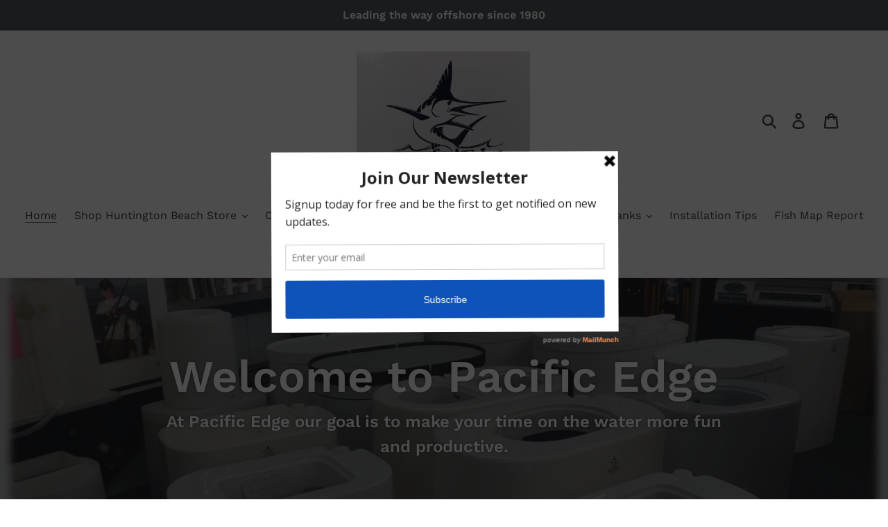

--- FILE ---
content_type: text/html; charset=utf-8
request_url: https://www.pacificedgetackle.com/
body_size: 29364
content:
<!doctype html>
<html class="no-js" lang="en">
<head>
  <meta charset="utf-8">
  <meta http-equiv="X-UA-Compatible" content="IE=edge,chrome=1">
  <meta name="viewport" content="width=device-width,initial-scale=1">
  <meta name="theme-color" content="#557b97">
  <link rel="canonical" href="https://www.pacificedgetackle.com/"><title>Pacific Edge, the worlds number one saltwater bait tank since 1980.
&ndash; Pacific Edge Tackle</title><meta name="description" content="Leading the way offshore since 1980. Pacific Edge manufactures the number one selling quality bait tanks in the world. Circulation systems , adjustable water levels and directional baffles keep delicate live bait strong and healthy. Sizes from 12 gallons to 250 gallon. Customize with our many accessories. Buy the best."><!-- /snippets/social-meta-tags.liquid -->




<meta property="og:site_name" content="Pacific Edge Tackle">
<meta property="og:url" content="https://www.pacificedgetackle.com/">
<meta property="og:title" content="Pacific Edge, the worlds number one saltwater bait tank since 1980.">
<meta property="og:type" content="website">
<meta property="og:description" content="Leading the way offshore since 1980. Pacific Edge manufactures the number one selling quality bait tanks in the world. Circulation systems , adjustable water levels and directional baffles keep delicate live bait strong and healthy. Sizes from 12 gallons to 250 gallon. Customize with our many accessories. Buy the best.">





<meta name="twitter:card" content="summary_large_image">
<meta name="twitter:title" content="Pacific Edge, the worlds number one saltwater bait tank since 1980.">
<meta name="twitter:description" content="Leading the way offshore since 1980. Pacific Edge manufactures the number one selling quality bait tanks in the world. Circulation systems , adjustable water levels and directional baffles keep delicate live bait strong and healthy. Sizes from 12 gallons to 250 gallon. Customize with our many accessories. Buy the best.">


  <link href="//www.pacificedgetackle.com/cdn/shop/t/1/assets/theme.scss.css?v=22802569584509333651765228994" rel="stylesheet" type="text/css" media="all" />

  <script>
    var theme = {
      strings: {
        addToCart: "Add to cart",
        soldOut: "Sold out",
        unavailable: "Unavailable",
        regularPrice: "Regular price",
        sale: "Sale",
        showMore: "Show More",
        showLess: "Show Less",
        addressError: "Error looking up that address",
        addressNoResults: "No results for that address",
        addressQueryLimit: "You have exceeded the Google API usage limit. Consider upgrading to a \u003ca href=\"https:\/\/developers.google.com\/maps\/premium\/usage-limits\"\u003ePremium Plan\u003c\/a\u003e.",
        authError: "There was a problem authenticating your Google Maps account.",
        newWindow: "Opens in a new window.",
        external: "Opens external website.",
        newWindowExternal: "Opens external website in a new window."
      },
      moneyFormat: "${{amount}}"
    }

    document.documentElement.className = document.documentElement.className.replace('no-js', 'js');
  </script><script src="//www.pacificedgetackle.com/cdn/shop/t/1/assets/lazysizes.js?v=68441465964607740661545332953" async="async"></script>
  <script src="//www.pacificedgetackle.com/cdn/shop/t/1/assets/vendor.js?v=121857302354663160541545332953" defer="defer"></script>
  <script src="//www.pacificedgetackle.com/cdn/shop/t/1/assets/theme.js?v=12513799077045517171639413515" defer="defer"></script>

  <script>window.performance && window.performance.mark && window.performance.mark('shopify.content_for_header.start');</script><meta id="shopify-digital-wallet" name="shopify-digital-wallet" content="/13361971264/digital_wallets/dialog">
<meta name="shopify-checkout-api-token" content="eff6f88e53a0e578b8759caba9b28eb8">
<meta id="in-context-paypal-metadata" data-shop-id="13361971264" data-venmo-supported="false" data-environment="production" data-locale="en_US" data-paypal-v4="true" data-currency="USD">
<script async="async" src="/checkouts/internal/preloads.js?locale=en-US"></script>
<link rel="preconnect" href="https://shop.app" crossorigin="anonymous">
<script async="async" src="https://shop.app/checkouts/internal/preloads.js?locale=en-US&shop_id=13361971264" crossorigin="anonymous"></script>
<script id="apple-pay-shop-capabilities" type="application/json">{"shopId":13361971264,"countryCode":"US","currencyCode":"USD","merchantCapabilities":["supports3DS"],"merchantId":"gid:\/\/shopify\/Shop\/13361971264","merchantName":"Pacific Edge Tackle","requiredBillingContactFields":["postalAddress","email","phone"],"requiredShippingContactFields":["postalAddress","email","phone"],"shippingType":"shipping","supportedNetworks":["visa","masterCard","amex","discover","elo","jcb"],"total":{"type":"pending","label":"Pacific Edge Tackle","amount":"1.00"},"shopifyPaymentsEnabled":true,"supportsSubscriptions":true}</script>
<script id="shopify-features" type="application/json">{"accessToken":"eff6f88e53a0e578b8759caba9b28eb8","betas":["rich-media-storefront-analytics"],"domain":"www.pacificedgetackle.com","predictiveSearch":true,"shopId":13361971264,"locale":"en"}</script>
<script>var Shopify = Shopify || {};
Shopify.shop = "pacific-edge-tackle.myshopify.com";
Shopify.locale = "en";
Shopify.currency = {"active":"USD","rate":"1.0"};
Shopify.country = "US";
Shopify.theme = {"name":"Debut","id":50608275520,"schema_name":"Debut","schema_version":"11.0.1","theme_store_id":796,"role":"main"};
Shopify.theme.handle = "null";
Shopify.theme.style = {"id":null,"handle":null};
Shopify.cdnHost = "www.pacificedgetackle.com/cdn";
Shopify.routes = Shopify.routes || {};
Shopify.routes.root = "/";</script>
<script type="module">!function(o){(o.Shopify=o.Shopify||{}).modules=!0}(window);</script>
<script>!function(o){function n(){var o=[];function n(){o.push(Array.prototype.slice.apply(arguments))}return n.q=o,n}var t=o.Shopify=o.Shopify||{};t.loadFeatures=n(),t.autoloadFeatures=n()}(window);</script>
<script>
  window.ShopifyPay = window.ShopifyPay || {};
  window.ShopifyPay.apiHost = "shop.app\/pay";
  window.ShopifyPay.redirectState = null;
</script>
<script id="shop-js-analytics" type="application/json">{"pageType":"index"}</script>
<script defer="defer" async type="module" src="//www.pacificedgetackle.com/cdn/shopifycloud/shop-js/modules/v2/client.init-shop-cart-sync_BApSsMSl.en.esm.js"></script>
<script defer="defer" async type="module" src="//www.pacificedgetackle.com/cdn/shopifycloud/shop-js/modules/v2/chunk.common_CBoos6YZ.esm.js"></script>
<script type="module">
  await import("//www.pacificedgetackle.com/cdn/shopifycloud/shop-js/modules/v2/client.init-shop-cart-sync_BApSsMSl.en.esm.js");
await import("//www.pacificedgetackle.com/cdn/shopifycloud/shop-js/modules/v2/chunk.common_CBoos6YZ.esm.js");

  window.Shopify.SignInWithShop?.initShopCartSync?.({"fedCMEnabled":true,"windoidEnabled":true});

</script>
<script>
  window.Shopify = window.Shopify || {};
  if (!window.Shopify.featureAssets) window.Shopify.featureAssets = {};
  window.Shopify.featureAssets['shop-js'] = {"shop-cart-sync":["modules/v2/client.shop-cart-sync_DJczDl9f.en.esm.js","modules/v2/chunk.common_CBoos6YZ.esm.js"],"init-fed-cm":["modules/v2/client.init-fed-cm_BzwGC0Wi.en.esm.js","modules/v2/chunk.common_CBoos6YZ.esm.js"],"init-windoid":["modules/v2/client.init-windoid_BS26ThXS.en.esm.js","modules/v2/chunk.common_CBoos6YZ.esm.js"],"shop-cash-offers":["modules/v2/client.shop-cash-offers_DthCPNIO.en.esm.js","modules/v2/chunk.common_CBoos6YZ.esm.js","modules/v2/chunk.modal_Bu1hFZFC.esm.js"],"shop-button":["modules/v2/client.shop-button_D_JX508o.en.esm.js","modules/v2/chunk.common_CBoos6YZ.esm.js"],"init-shop-email-lookup-coordinator":["modules/v2/client.init-shop-email-lookup-coordinator_DFwWcvrS.en.esm.js","modules/v2/chunk.common_CBoos6YZ.esm.js"],"shop-toast-manager":["modules/v2/client.shop-toast-manager_tEhgP2F9.en.esm.js","modules/v2/chunk.common_CBoos6YZ.esm.js"],"shop-login-button":["modules/v2/client.shop-login-button_DwLgFT0K.en.esm.js","modules/v2/chunk.common_CBoos6YZ.esm.js","modules/v2/chunk.modal_Bu1hFZFC.esm.js"],"avatar":["modules/v2/client.avatar_BTnouDA3.en.esm.js"],"init-shop-cart-sync":["modules/v2/client.init-shop-cart-sync_BApSsMSl.en.esm.js","modules/v2/chunk.common_CBoos6YZ.esm.js"],"pay-button":["modules/v2/client.pay-button_BuNmcIr_.en.esm.js","modules/v2/chunk.common_CBoos6YZ.esm.js"],"init-shop-for-new-customer-accounts":["modules/v2/client.init-shop-for-new-customer-accounts_DrjXSI53.en.esm.js","modules/v2/client.shop-login-button_DwLgFT0K.en.esm.js","modules/v2/chunk.common_CBoos6YZ.esm.js","modules/v2/chunk.modal_Bu1hFZFC.esm.js"],"init-customer-accounts-sign-up":["modules/v2/client.init-customer-accounts-sign-up_TlVCiykN.en.esm.js","modules/v2/client.shop-login-button_DwLgFT0K.en.esm.js","modules/v2/chunk.common_CBoos6YZ.esm.js","modules/v2/chunk.modal_Bu1hFZFC.esm.js"],"shop-follow-button":["modules/v2/client.shop-follow-button_C5D3XtBb.en.esm.js","modules/v2/chunk.common_CBoos6YZ.esm.js","modules/v2/chunk.modal_Bu1hFZFC.esm.js"],"checkout-modal":["modules/v2/client.checkout-modal_8TC_1FUY.en.esm.js","modules/v2/chunk.common_CBoos6YZ.esm.js","modules/v2/chunk.modal_Bu1hFZFC.esm.js"],"init-customer-accounts":["modules/v2/client.init-customer-accounts_C0Oh2ljF.en.esm.js","modules/v2/client.shop-login-button_DwLgFT0K.en.esm.js","modules/v2/chunk.common_CBoos6YZ.esm.js","modules/v2/chunk.modal_Bu1hFZFC.esm.js"],"lead-capture":["modules/v2/client.lead-capture_Cq0gfm7I.en.esm.js","modules/v2/chunk.common_CBoos6YZ.esm.js","modules/v2/chunk.modal_Bu1hFZFC.esm.js"],"shop-login":["modules/v2/client.shop-login_BmtnoEUo.en.esm.js","modules/v2/chunk.common_CBoos6YZ.esm.js","modules/v2/chunk.modal_Bu1hFZFC.esm.js"],"payment-terms":["modules/v2/client.payment-terms_BHOWV7U_.en.esm.js","modules/v2/chunk.common_CBoos6YZ.esm.js","modules/v2/chunk.modal_Bu1hFZFC.esm.js"]};
</script>
<script>(function() {
  var isLoaded = false;
  function asyncLoad() {
    if (isLoaded) return;
    isLoaded = true;
    var urls = ["https:\/\/widgetic.com\/sdk\/sdk.js?shop=pacific-edge-tackle.myshopify.com","\/\/www.powr.io\/powr.js?powr-token=pacific-edge-tackle.myshopify.com\u0026external-type=shopify\u0026shop=pacific-edge-tackle.myshopify.com","https:\/\/a.mailmunch.co\/widgets\/site-597794-7a20c9d7ee1666e1781523b3666d01c692197be8.js?shop=pacific-edge-tackle.myshopify.com","\/\/cdn.shopify.com\/proxy\/278b921dd0b6e0bb036d16198abcbf0d22b6ea1b03dfe4929d69870fe4f34b37\/cdn.singleassets.com\/storefront-legacy\/single-ui-content-gating-0.0.854.js?shop=pacific-edge-tackle.myshopify.com\u0026sp-cache-control=cHVibGljLCBtYXgtYWdlPTkwMA"];
    for (var i = 0; i < urls.length; i++) {
      var s = document.createElement('script');
      s.type = 'text/javascript';
      s.async = true;
      s.src = urls[i];
      var x = document.getElementsByTagName('script')[0];
      x.parentNode.insertBefore(s, x);
    }
  };
  if(window.attachEvent) {
    window.attachEvent('onload', asyncLoad);
  } else {
    window.addEventListener('load', asyncLoad, false);
  }
})();</script>
<script id="__st">var __st={"a":13361971264,"offset":-28800,"reqid":"a789bddc-0077-4a28-ad12-225ef1e4380e-1768876827","pageurl":"www.pacificedgetackle.com\/","u":"53e8bbc906ee","p":"home"};</script>
<script>window.ShopifyPaypalV4VisibilityTracking = true;</script>
<script id="captcha-bootstrap">!function(){'use strict';const t='contact',e='account',n='new_comment',o=[[t,t],['blogs',n],['comments',n],[t,'customer']],c=[[e,'customer_login'],[e,'guest_login'],[e,'recover_customer_password'],[e,'create_customer']],r=t=>t.map((([t,e])=>`form[action*='/${t}']:not([data-nocaptcha='true']) input[name='form_type'][value='${e}']`)).join(','),a=t=>()=>t?[...document.querySelectorAll(t)].map((t=>t.form)):[];function s(){const t=[...o],e=r(t);return a(e)}const i='password',u='form_key',d=['recaptcha-v3-token','g-recaptcha-response','h-captcha-response',i],f=()=>{try{return window.sessionStorage}catch{return}},m='__shopify_v',_=t=>t.elements[u];function p(t,e,n=!1){try{const o=window.sessionStorage,c=JSON.parse(o.getItem(e)),{data:r}=function(t){const{data:e,action:n}=t;return t[m]||n?{data:e,action:n}:{data:t,action:n}}(c);for(const[e,n]of Object.entries(r))t.elements[e]&&(t.elements[e].value=n);n&&o.removeItem(e)}catch(o){console.error('form repopulation failed',{error:o})}}const l='form_type',E='cptcha';function T(t){t.dataset[E]=!0}const w=window,h=w.document,L='Shopify',v='ce_forms',y='captcha';let A=!1;((t,e)=>{const n=(g='f06e6c50-85a8-45c8-87d0-21a2b65856fe',I='https://cdn.shopify.com/shopifycloud/storefront-forms-hcaptcha/ce_storefront_forms_captcha_hcaptcha.v1.5.2.iife.js',D={infoText:'Protected by hCaptcha',privacyText:'Privacy',termsText:'Terms'},(t,e,n)=>{const o=w[L][v],c=o.bindForm;if(c)return c(t,g,e,D).then(n);var r;o.q.push([[t,g,e,D],n]),r=I,A||(h.body.append(Object.assign(h.createElement('script'),{id:'captcha-provider',async:!0,src:r})),A=!0)});var g,I,D;w[L]=w[L]||{},w[L][v]=w[L][v]||{},w[L][v].q=[],w[L][y]=w[L][y]||{},w[L][y].protect=function(t,e){n(t,void 0,e),T(t)},Object.freeze(w[L][y]),function(t,e,n,w,h,L){const[v,y,A,g]=function(t,e,n){const i=e?o:[],u=t?c:[],d=[...i,...u],f=r(d),m=r(i),_=r(d.filter((([t,e])=>n.includes(e))));return[a(f),a(m),a(_),s()]}(w,h,L),I=t=>{const e=t.target;return e instanceof HTMLFormElement?e:e&&e.form},D=t=>v().includes(t);t.addEventListener('submit',(t=>{const e=I(t);if(!e)return;const n=D(e)&&!e.dataset.hcaptchaBound&&!e.dataset.recaptchaBound,o=_(e),c=g().includes(e)&&(!o||!o.value);(n||c)&&t.preventDefault(),c&&!n&&(function(t){try{if(!f())return;!function(t){const e=f();if(!e)return;const n=_(t);if(!n)return;const o=n.value;o&&e.removeItem(o)}(t);const e=Array.from(Array(32),(()=>Math.random().toString(36)[2])).join('');!function(t,e){_(t)||t.append(Object.assign(document.createElement('input'),{type:'hidden',name:u})),t.elements[u].value=e}(t,e),function(t,e){const n=f();if(!n)return;const o=[...t.querySelectorAll(`input[type='${i}']`)].map((({name:t})=>t)),c=[...d,...o],r={};for(const[a,s]of new FormData(t).entries())c.includes(a)||(r[a]=s);n.setItem(e,JSON.stringify({[m]:1,action:t.action,data:r}))}(t,e)}catch(e){console.error('failed to persist form',e)}}(e),e.submit())}));const S=(t,e)=>{t&&!t.dataset[E]&&(n(t,e.some((e=>e===t))),T(t))};for(const o of['focusin','change'])t.addEventListener(o,(t=>{const e=I(t);D(e)&&S(e,y())}));const B=e.get('form_key'),M=e.get(l),P=B&&M;t.addEventListener('DOMContentLoaded',(()=>{const t=y();if(P)for(const e of t)e.elements[l].value===M&&p(e,B);[...new Set([...A(),...v().filter((t=>'true'===t.dataset.shopifyCaptcha))])].forEach((e=>S(e,t)))}))}(h,new URLSearchParams(w.location.search),n,t,e,['guest_login'])})(!0,!0)}();</script>
<script integrity="sha256-4kQ18oKyAcykRKYeNunJcIwy7WH5gtpwJnB7kiuLZ1E=" data-source-attribution="shopify.loadfeatures" defer="defer" src="//www.pacificedgetackle.com/cdn/shopifycloud/storefront/assets/storefront/load_feature-a0a9edcb.js" crossorigin="anonymous"></script>
<script crossorigin="anonymous" defer="defer" src="//www.pacificedgetackle.com/cdn/shopifycloud/storefront/assets/shopify_pay/storefront-65b4c6d7.js?v=20250812"></script>
<script data-source-attribution="shopify.dynamic_checkout.dynamic.init">var Shopify=Shopify||{};Shopify.PaymentButton=Shopify.PaymentButton||{isStorefrontPortableWallets:!0,init:function(){window.Shopify.PaymentButton.init=function(){};var t=document.createElement("script");t.src="https://www.pacificedgetackle.com/cdn/shopifycloud/portable-wallets/latest/portable-wallets.en.js",t.type="module",document.head.appendChild(t)}};
</script>
<script data-source-attribution="shopify.dynamic_checkout.buyer_consent">
  function portableWalletsHideBuyerConsent(e){var t=document.getElementById("shopify-buyer-consent"),n=document.getElementById("shopify-subscription-policy-button");t&&n&&(t.classList.add("hidden"),t.setAttribute("aria-hidden","true"),n.removeEventListener("click",e))}function portableWalletsShowBuyerConsent(e){var t=document.getElementById("shopify-buyer-consent"),n=document.getElementById("shopify-subscription-policy-button");t&&n&&(t.classList.remove("hidden"),t.removeAttribute("aria-hidden"),n.addEventListener("click",e))}window.Shopify?.PaymentButton&&(window.Shopify.PaymentButton.hideBuyerConsent=portableWalletsHideBuyerConsent,window.Shopify.PaymentButton.showBuyerConsent=portableWalletsShowBuyerConsent);
</script>
<script data-source-attribution="shopify.dynamic_checkout.cart.bootstrap">document.addEventListener("DOMContentLoaded",(function(){function t(){return document.querySelector("shopify-accelerated-checkout-cart, shopify-accelerated-checkout")}if(t())Shopify.PaymentButton.init();else{new MutationObserver((function(e,n){t()&&(Shopify.PaymentButton.init(),n.disconnect())})).observe(document.body,{childList:!0,subtree:!0})}}));
</script>
<link id="shopify-accelerated-checkout-styles" rel="stylesheet" media="screen" href="https://www.pacificedgetackle.com/cdn/shopifycloud/portable-wallets/latest/accelerated-checkout-backwards-compat.css" crossorigin="anonymous">
<style id="shopify-accelerated-checkout-cart">
        #shopify-buyer-consent {
  margin-top: 1em;
  display: inline-block;
  width: 100%;
}

#shopify-buyer-consent.hidden {
  display: none;
}

#shopify-subscription-policy-button {
  background: none;
  border: none;
  padding: 0;
  text-decoration: underline;
  font-size: inherit;
  cursor: pointer;
}

#shopify-subscription-policy-button::before {
  box-shadow: none;
}

      </style>

<script>window.performance && window.performance.mark && window.performance.mark('shopify.content_for_header.end');</script>
<meta property="og:image" content="https://cdn.shopify.com/s/files/1/0133/6197/1264/files/DSCF0362.JPG?height=628&pad_color=fff&v=1615923896&width=1200" />
<meta property="og:image:secure_url" content="https://cdn.shopify.com/s/files/1/0133/6197/1264/files/DSCF0362.JPG?height=628&pad_color=fff&v=1615923896&width=1200" />
<meta property="og:image:width" content="1200" />
<meta property="og:image:height" content="628" />
<link href="https://monorail-edge.shopifysvc.com" rel="dns-prefetch">
<script>(function(){if ("sendBeacon" in navigator && "performance" in window) {try {var session_token_from_headers = performance.getEntriesByType('navigation')[0].serverTiming.find(x => x.name == '_s').description;} catch {var session_token_from_headers = undefined;}var session_cookie_matches = document.cookie.match(/_shopify_s=([^;]*)/);var session_token_from_cookie = session_cookie_matches && session_cookie_matches.length === 2 ? session_cookie_matches[1] : "";var session_token = session_token_from_headers || session_token_from_cookie || "";function handle_abandonment_event(e) {var entries = performance.getEntries().filter(function(entry) {return /monorail-edge.shopifysvc.com/.test(entry.name);});if (!window.abandonment_tracked && entries.length === 0) {window.abandonment_tracked = true;var currentMs = Date.now();var navigation_start = performance.timing.navigationStart;var payload = {shop_id: 13361971264,url: window.location.href,navigation_start,duration: currentMs - navigation_start,session_token,page_type: "index"};window.navigator.sendBeacon("https://monorail-edge.shopifysvc.com/v1/produce", JSON.stringify({schema_id: "online_store_buyer_site_abandonment/1.1",payload: payload,metadata: {event_created_at_ms: currentMs,event_sent_at_ms: currentMs}}));}}window.addEventListener('pagehide', handle_abandonment_event);}}());</script>
<script id="web-pixels-manager-setup">(function e(e,d,r,n,o){if(void 0===o&&(o={}),!Boolean(null===(a=null===(i=window.Shopify)||void 0===i?void 0:i.analytics)||void 0===a?void 0:a.replayQueue)){var i,a;window.Shopify=window.Shopify||{};var t=window.Shopify;t.analytics=t.analytics||{};var s=t.analytics;s.replayQueue=[],s.publish=function(e,d,r){return s.replayQueue.push([e,d,r]),!0};try{self.performance.mark("wpm:start")}catch(e){}var l=function(){var e={modern:/Edge?\/(1{2}[4-9]|1[2-9]\d|[2-9]\d{2}|\d{4,})\.\d+(\.\d+|)|Firefox\/(1{2}[4-9]|1[2-9]\d|[2-9]\d{2}|\d{4,})\.\d+(\.\d+|)|Chrom(ium|e)\/(9{2}|\d{3,})\.\d+(\.\d+|)|(Maci|X1{2}).+ Version\/(15\.\d+|(1[6-9]|[2-9]\d|\d{3,})\.\d+)([,.]\d+|)( \(\w+\)|)( Mobile\/\w+|) Safari\/|Chrome.+OPR\/(9{2}|\d{3,})\.\d+\.\d+|(CPU[ +]OS|iPhone[ +]OS|CPU[ +]iPhone|CPU IPhone OS|CPU iPad OS)[ +]+(15[._]\d+|(1[6-9]|[2-9]\d|\d{3,})[._]\d+)([._]\d+|)|Android:?[ /-](13[3-9]|1[4-9]\d|[2-9]\d{2}|\d{4,})(\.\d+|)(\.\d+|)|Android.+Firefox\/(13[5-9]|1[4-9]\d|[2-9]\d{2}|\d{4,})\.\d+(\.\d+|)|Android.+Chrom(ium|e)\/(13[3-9]|1[4-9]\d|[2-9]\d{2}|\d{4,})\.\d+(\.\d+|)|SamsungBrowser\/([2-9]\d|\d{3,})\.\d+/,legacy:/Edge?\/(1[6-9]|[2-9]\d|\d{3,})\.\d+(\.\d+|)|Firefox\/(5[4-9]|[6-9]\d|\d{3,})\.\d+(\.\d+|)|Chrom(ium|e)\/(5[1-9]|[6-9]\d|\d{3,})\.\d+(\.\d+|)([\d.]+$|.*Safari\/(?![\d.]+ Edge\/[\d.]+$))|(Maci|X1{2}).+ Version\/(10\.\d+|(1[1-9]|[2-9]\d|\d{3,})\.\d+)([,.]\d+|)( \(\w+\)|)( Mobile\/\w+|) Safari\/|Chrome.+OPR\/(3[89]|[4-9]\d|\d{3,})\.\d+\.\d+|(CPU[ +]OS|iPhone[ +]OS|CPU[ +]iPhone|CPU IPhone OS|CPU iPad OS)[ +]+(10[._]\d+|(1[1-9]|[2-9]\d|\d{3,})[._]\d+)([._]\d+|)|Android:?[ /-](13[3-9]|1[4-9]\d|[2-9]\d{2}|\d{4,})(\.\d+|)(\.\d+|)|Mobile Safari.+OPR\/([89]\d|\d{3,})\.\d+\.\d+|Android.+Firefox\/(13[5-9]|1[4-9]\d|[2-9]\d{2}|\d{4,})\.\d+(\.\d+|)|Android.+Chrom(ium|e)\/(13[3-9]|1[4-9]\d|[2-9]\d{2}|\d{4,})\.\d+(\.\d+|)|Android.+(UC? ?Browser|UCWEB|U3)[ /]?(15\.([5-9]|\d{2,})|(1[6-9]|[2-9]\d|\d{3,})\.\d+)\.\d+|SamsungBrowser\/(5\.\d+|([6-9]|\d{2,})\.\d+)|Android.+MQ{2}Browser\/(14(\.(9|\d{2,})|)|(1[5-9]|[2-9]\d|\d{3,})(\.\d+|))(\.\d+|)|K[Aa][Ii]OS\/(3\.\d+|([4-9]|\d{2,})\.\d+)(\.\d+|)/},d=e.modern,r=e.legacy,n=navigator.userAgent;return n.match(d)?"modern":n.match(r)?"legacy":"unknown"}(),u="modern"===l?"modern":"legacy",c=(null!=n?n:{modern:"",legacy:""})[u],f=function(e){return[e.baseUrl,"/wpm","/b",e.hashVersion,"modern"===e.buildTarget?"m":"l",".js"].join("")}({baseUrl:d,hashVersion:r,buildTarget:u}),m=function(e){var d=e.version,r=e.bundleTarget,n=e.surface,o=e.pageUrl,i=e.monorailEndpoint;return{emit:function(e){var a=e.status,t=e.errorMsg,s=(new Date).getTime(),l=JSON.stringify({metadata:{event_sent_at_ms:s},events:[{schema_id:"web_pixels_manager_load/3.1",payload:{version:d,bundle_target:r,page_url:o,status:a,surface:n,error_msg:t},metadata:{event_created_at_ms:s}}]});if(!i)return console&&console.warn&&console.warn("[Web Pixels Manager] No Monorail endpoint provided, skipping logging."),!1;try{return self.navigator.sendBeacon.bind(self.navigator)(i,l)}catch(e){}var u=new XMLHttpRequest;try{return u.open("POST",i,!0),u.setRequestHeader("Content-Type","text/plain"),u.send(l),!0}catch(e){return console&&console.warn&&console.warn("[Web Pixels Manager] Got an unhandled error while logging to Monorail."),!1}}}}({version:r,bundleTarget:l,surface:e.surface,pageUrl:self.location.href,monorailEndpoint:e.monorailEndpoint});try{o.browserTarget=l,function(e){var d=e.src,r=e.async,n=void 0===r||r,o=e.onload,i=e.onerror,a=e.sri,t=e.scriptDataAttributes,s=void 0===t?{}:t,l=document.createElement("script"),u=document.querySelector("head"),c=document.querySelector("body");if(l.async=n,l.src=d,a&&(l.integrity=a,l.crossOrigin="anonymous"),s)for(var f in s)if(Object.prototype.hasOwnProperty.call(s,f))try{l.dataset[f]=s[f]}catch(e){}if(o&&l.addEventListener("load",o),i&&l.addEventListener("error",i),u)u.appendChild(l);else{if(!c)throw new Error("Did not find a head or body element to append the script");c.appendChild(l)}}({src:f,async:!0,onload:function(){if(!function(){var e,d;return Boolean(null===(d=null===(e=window.Shopify)||void 0===e?void 0:e.analytics)||void 0===d?void 0:d.initialized)}()){var d=window.webPixelsManager.init(e)||void 0;if(d){var r=window.Shopify.analytics;r.replayQueue.forEach((function(e){var r=e[0],n=e[1],o=e[2];d.publishCustomEvent(r,n,o)})),r.replayQueue=[],r.publish=d.publishCustomEvent,r.visitor=d.visitor,r.initialized=!0}}},onerror:function(){return m.emit({status:"failed",errorMsg:"".concat(f," has failed to load")})},sri:function(e){var d=/^sha384-[A-Za-z0-9+/=]+$/;return"string"==typeof e&&d.test(e)}(c)?c:"",scriptDataAttributes:o}),m.emit({status:"loading"})}catch(e){m.emit({status:"failed",errorMsg:(null==e?void 0:e.message)||"Unknown error"})}}})({shopId: 13361971264,storefrontBaseUrl: "https://www.pacificedgetackle.com",extensionsBaseUrl: "https://extensions.shopifycdn.com/cdn/shopifycloud/web-pixels-manager",monorailEndpoint: "https://monorail-edge.shopifysvc.com/unstable/produce_batch",surface: "storefront-renderer",enabledBetaFlags: ["2dca8a86"],webPixelsConfigList: [{"id":"shopify-app-pixel","configuration":"{}","eventPayloadVersion":"v1","runtimeContext":"STRICT","scriptVersion":"0450","apiClientId":"shopify-pixel","type":"APP","privacyPurposes":["ANALYTICS","MARKETING"]},{"id":"shopify-custom-pixel","eventPayloadVersion":"v1","runtimeContext":"LAX","scriptVersion":"0450","apiClientId":"shopify-pixel","type":"CUSTOM","privacyPurposes":["ANALYTICS","MARKETING"]}],isMerchantRequest: false,initData: {"shop":{"name":"Pacific Edge Tackle","paymentSettings":{"currencyCode":"USD"},"myshopifyDomain":"pacific-edge-tackle.myshopify.com","countryCode":"US","storefrontUrl":"https:\/\/www.pacificedgetackle.com"},"customer":null,"cart":null,"checkout":null,"productVariants":[],"purchasingCompany":null},},"https://www.pacificedgetackle.com/cdn","fcfee988w5aeb613cpc8e4bc33m6693e112",{"modern":"","legacy":""},{"shopId":"13361971264","storefrontBaseUrl":"https:\/\/www.pacificedgetackle.com","extensionBaseUrl":"https:\/\/extensions.shopifycdn.com\/cdn\/shopifycloud\/web-pixels-manager","surface":"storefront-renderer","enabledBetaFlags":"[\"2dca8a86\"]","isMerchantRequest":"false","hashVersion":"fcfee988w5aeb613cpc8e4bc33m6693e112","publish":"custom","events":"[[\"page_viewed\",{}]]"});</script><script>
  window.ShopifyAnalytics = window.ShopifyAnalytics || {};
  window.ShopifyAnalytics.meta = window.ShopifyAnalytics.meta || {};
  window.ShopifyAnalytics.meta.currency = 'USD';
  var meta = {"page":{"pageType":"home","requestId":"a789bddc-0077-4a28-ad12-225ef1e4380e-1768876827"}};
  for (var attr in meta) {
    window.ShopifyAnalytics.meta[attr] = meta[attr];
  }
</script>
<script class="analytics">
  (function () {
    var customDocumentWrite = function(content) {
      var jquery = null;

      if (window.jQuery) {
        jquery = window.jQuery;
      } else if (window.Checkout && window.Checkout.$) {
        jquery = window.Checkout.$;
      }

      if (jquery) {
        jquery('body').append(content);
      }
    };

    var hasLoggedConversion = function(token) {
      if (token) {
        return document.cookie.indexOf('loggedConversion=' + token) !== -1;
      }
      return false;
    }

    var setCookieIfConversion = function(token) {
      if (token) {
        var twoMonthsFromNow = new Date(Date.now());
        twoMonthsFromNow.setMonth(twoMonthsFromNow.getMonth() + 2);

        document.cookie = 'loggedConversion=' + token + '; expires=' + twoMonthsFromNow;
      }
    }

    var trekkie = window.ShopifyAnalytics.lib = window.trekkie = window.trekkie || [];
    if (trekkie.integrations) {
      return;
    }
    trekkie.methods = [
      'identify',
      'page',
      'ready',
      'track',
      'trackForm',
      'trackLink'
    ];
    trekkie.factory = function(method) {
      return function() {
        var args = Array.prototype.slice.call(arguments);
        args.unshift(method);
        trekkie.push(args);
        return trekkie;
      };
    };
    for (var i = 0; i < trekkie.methods.length; i++) {
      var key = trekkie.methods[i];
      trekkie[key] = trekkie.factory(key);
    }
    trekkie.load = function(config) {
      trekkie.config = config || {};
      trekkie.config.initialDocumentCookie = document.cookie;
      var first = document.getElementsByTagName('script')[0];
      var script = document.createElement('script');
      script.type = 'text/javascript';
      script.onerror = function(e) {
        var scriptFallback = document.createElement('script');
        scriptFallback.type = 'text/javascript';
        scriptFallback.onerror = function(error) {
                var Monorail = {
      produce: function produce(monorailDomain, schemaId, payload) {
        var currentMs = new Date().getTime();
        var event = {
          schema_id: schemaId,
          payload: payload,
          metadata: {
            event_created_at_ms: currentMs,
            event_sent_at_ms: currentMs
          }
        };
        return Monorail.sendRequest("https://" + monorailDomain + "/v1/produce", JSON.stringify(event));
      },
      sendRequest: function sendRequest(endpointUrl, payload) {
        // Try the sendBeacon API
        if (window && window.navigator && typeof window.navigator.sendBeacon === 'function' && typeof window.Blob === 'function' && !Monorail.isIos12()) {
          var blobData = new window.Blob([payload], {
            type: 'text/plain'
          });

          if (window.navigator.sendBeacon(endpointUrl, blobData)) {
            return true;
          } // sendBeacon was not successful

        } // XHR beacon

        var xhr = new XMLHttpRequest();

        try {
          xhr.open('POST', endpointUrl);
          xhr.setRequestHeader('Content-Type', 'text/plain');
          xhr.send(payload);
        } catch (e) {
          console.log(e);
        }

        return false;
      },
      isIos12: function isIos12() {
        return window.navigator.userAgent.lastIndexOf('iPhone; CPU iPhone OS 12_') !== -1 || window.navigator.userAgent.lastIndexOf('iPad; CPU OS 12_') !== -1;
      }
    };
    Monorail.produce('monorail-edge.shopifysvc.com',
      'trekkie_storefront_load_errors/1.1',
      {shop_id: 13361971264,
      theme_id: 50608275520,
      app_name: "storefront",
      context_url: window.location.href,
      source_url: "//www.pacificedgetackle.com/cdn/s/trekkie.storefront.cd680fe47e6c39ca5d5df5f0a32d569bc48c0f27.min.js"});

        };
        scriptFallback.async = true;
        scriptFallback.src = '//www.pacificedgetackle.com/cdn/s/trekkie.storefront.cd680fe47e6c39ca5d5df5f0a32d569bc48c0f27.min.js';
        first.parentNode.insertBefore(scriptFallback, first);
      };
      script.async = true;
      script.src = '//www.pacificedgetackle.com/cdn/s/trekkie.storefront.cd680fe47e6c39ca5d5df5f0a32d569bc48c0f27.min.js';
      first.parentNode.insertBefore(script, first);
    };
    trekkie.load(
      {"Trekkie":{"appName":"storefront","development":false,"defaultAttributes":{"shopId":13361971264,"isMerchantRequest":null,"themeId":50608275520,"themeCityHash":"2697578042068811575","contentLanguage":"en","currency":"USD","eventMetadataId":"a51fbbe5-db6d-49ce-bf33-8563a37a0032"},"isServerSideCookieWritingEnabled":true,"monorailRegion":"shop_domain","enabledBetaFlags":["65f19447"]},"Session Attribution":{},"S2S":{"facebookCapiEnabled":false,"source":"trekkie-storefront-renderer","apiClientId":580111}}
    );

    var loaded = false;
    trekkie.ready(function() {
      if (loaded) return;
      loaded = true;

      window.ShopifyAnalytics.lib = window.trekkie;

      var originalDocumentWrite = document.write;
      document.write = customDocumentWrite;
      try { window.ShopifyAnalytics.merchantGoogleAnalytics.call(this); } catch(error) {};
      document.write = originalDocumentWrite;

      window.ShopifyAnalytics.lib.page(null,{"pageType":"home","requestId":"a789bddc-0077-4a28-ad12-225ef1e4380e-1768876827","shopifyEmitted":true});

      var match = window.location.pathname.match(/checkouts\/(.+)\/(thank_you|post_purchase)/)
      var token = match? match[1]: undefined;
      if (!hasLoggedConversion(token)) {
        setCookieIfConversion(token);
        
      }
    });


        var eventsListenerScript = document.createElement('script');
        eventsListenerScript.async = true;
        eventsListenerScript.src = "//www.pacificedgetackle.com/cdn/shopifycloud/storefront/assets/shop_events_listener-3da45d37.js";
        document.getElementsByTagName('head')[0].appendChild(eventsListenerScript);

})();</script>
<script
  defer
  src="https://www.pacificedgetackle.com/cdn/shopifycloud/perf-kit/shopify-perf-kit-3.0.4.min.js"
  data-application="storefront-renderer"
  data-shop-id="13361971264"
  data-render-region="gcp-us-central1"
  data-page-type="index"
  data-theme-instance-id="50608275520"
  data-theme-name="Debut"
  data-theme-version="11.0.1"
  data-monorail-region="shop_domain"
  data-resource-timing-sampling-rate="10"
  data-shs="true"
  data-shs-beacon="true"
  data-shs-export-with-fetch="true"
  data-shs-logs-sample-rate="1"
  data-shs-beacon-endpoint="https://www.pacificedgetackle.com/api/collect"
></script>
</head>

<body class="template-index">

  <a class="in-page-link visually-hidden skip-link" href="#MainContent">Skip to content</a>

  <div id="SearchDrawer" class="search-bar drawer drawer--top" role="dialog" aria-modal="true" aria-label="Search">
    <div class="search-bar__table">
      <div class="search-bar__table-cell search-bar__form-wrapper">
        <form class="search search-bar__form" action="/search" method="get" role="search">
          <input class="search__input search-bar__input" type="search" name="q" value="" placeholder="Search" aria-label="Search">
          <button class="search-bar__submit search__submit btn--link" type="submit">
            <svg aria-hidden="true" focusable="false" role="presentation" class="icon icon-search" viewBox="0 0 37 40"><path d="M35.6 36l-9.8-9.8c4.1-5.4 3.6-13.2-1.3-18.1-5.4-5.4-14.2-5.4-19.7 0-5.4 5.4-5.4 14.2 0 19.7 2.6 2.6 6.1 4.1 9.8 4.1 3 0 5.9-1 8.3-2.8l9.8 9.8c.4.4.9.6 1.4.6s1-.2 1.4-.6c.9-.9.9-2.1.1-2.9zm-20.9-8.2c-2.6 0-5.1-1-7-2.9-3.9-3.9-3.9-10.1 0-14C9.6 9 12.2 8 14.7 8s5.1 1 7 2.9c3.9 3.9 3.9 10.1 0 14-1.9 1.9-4.4 2.9-7 2.9z"/></svg>
            <span class="icon__fallback-text">Submit</span>
          </button>
        </form>
      </div>
      <div class="search-bar__table-cell text-right">
        <button type="button" class="btn--link search-bar__close js-drawer-close">
          <svg aria-hidden="true" focusable="false" role="presentation" class="icon icon-close" viewBox="0 0 37 40"><path d="M21.3 23l11-11c.8-.8.8-2 0-2.8-.8-.8-2-.8-2.8 0l-11 11-11-11c-.8-.8-2-.8-2.8 0-.8.8-.8 2 0 2.8l11 11-11 11c-.8.8-.8 2 0 2.8.4.4.9.6 1.4.6s1-.2 1.4-.6l11-11 11 11c.4.4.9.6 1.4.6s1-.2 1.4-.6c.8-.8.8-2 0-2.8l-11-11z"/></svg>
          <span class="icon__fallback-text">Close search</span>
        </button>
      </div>
    </div>
  </div>

  <div id="shopify-section-header" class="shopify-section">
  <style>
    
      .site-header__logo-image {
        max-width: 250px;
      }
    

    
  </style>


<div data-section-id="header" data-section-type="header-section">
  
    
      <style>
        .announcement-bar {
          background-color: #595c62;
        }

        .announcement-bar--link:hover {
          

          
            
            background-color: #72767d;
          
        }

        .announcement-bar__message {
          color: #fff;
        }
      </style>

      
        <div class="announcement-bar">
      

        <p class="announcement-bar__message">Leading the way offshore since 1980</p>

      
        </div>
      

    
  

  <header class="site-header logo--center" role="banner">
    <div class="grid grid--no-gutters grid--table site-header__mobile-nav">
      

      <div class="grid__item medium-up--one-third medium-up--push-one-third logo-align--center">
        
        
          <h1 class="h2 site-header__logo">
        
          
<a href="/" class="site-header__logo-image site-header__logo-image--centered">
              
              <img class="lazyload js"
                   src="//www.pacificedgetackle.com/cdn/shop/files/DSCF0362_300x300.JPG?v=1615923896"
                   data-src="//www.pacificedgetackle.com/cdn/shop/files/DSCF0362_{width}x.JPG?v=1615923896"
                   data-widths="[180, 360, 540, 720, 900, 1080, 1296, 1512, 1728, 2048]"
                   data-aspectratio="1.2521090201168072"
                   data-sizes="auto"
                   alt="Pacific Edge Tackle"
                   style="max-width: 250px">
              <noscript>
                
                <img src="//www.pacificedgetackle.com/cdn/shop/files/DSCF0362_250x.JPG?v=1615923896"
                     srcset="//www.pacificedgetackle.com/cdn/shop/files/DSCF0362_250x.JPG?v=1615923896 1x, //www.pacificedgetackle.com/cdn/shop/files/DSCF0362_250x@2x.JPG?v=1615923896 2x"
                     alt="Pacific Edge Tackle"
                     style="max-width: 250px;">
              </noscript>
            </a>
          
        
          </h1>
        
      </div>

      

      <div class="grid__item medium-up--one-third medium-up--push-one-third text-right site-header__icons site-header__icons--plus">
        <div class="site-header__icons-wrapper">
          <div class="site-header__search site-header__icon">
            <form action="/search" method="get" class="search-header search" role="search">
  <input class="search-header__input search__input"
    type="search"
    name="q"
    placeholder="Search"
    aria-label="Search">
  <button class="search-header__submit search__submit btn--link site-header__icon" type="submit">
    <svg aria-hidden="true" focusable="false" role="presentation" class="icon icon-search" viewBox="0 0 37 40"><path d="M35.6 36l-9.8-9.8c4.1-5.4 3.6-13.2-1.3-18.1-5.4-5.4-14.2-5.4-19.7 0-5.4 5.4-5.4 14.2 0 19.7 2.6 2.6 6.1 4.1 9.8 4.1 3 0 5.9-1 8.3-2.8l9.8 9.8c.4.4.9.6 1.4.6s1-.2 1.4-.6c.9-.9.9-2.1.1-2.9zm-20.9-8.2c-2.6 0-5.1-1-7-2.9-3.9-3.9-3.9-10.1 0-14C9.6 9 12.2 8 14.7 8s5.1 1 7 2.9c3.9 3.9 3.9 10.1 0 14-1.9 1.9-4.4 2.9-7 2.9z"/></svg>
    <span class="icon__fallback-text">Submit</span>
  </button>
</form>

          </div>

          <button type="button" class="btn--link site-header__icon site-header__search-toggle js-drawer-open-top">
            <svg aria-hidden="true" focusable="false" role="presentation" class="icon icon-search" viewBox="0 0 37 40"><path d="M35.6 36l-9.8-9.8c4.1-5.4 3.6-13.2-1.3-18.1-5.4-5.4-14.2-5.4-19.7 0-5.4 5.4-5.4 14.2 0 19.7 2.6 2.6 6.1 4.1 9.8 4.1 3 0 5.9-1 8.3-2.8l9.8 9.8c.4.4.9.6 1.4.6s1-.2 1.4-.6c.9-.9.9-2.1.1-2.9zm-20.9-8.2c-2.6 0-5.1-1-7-2.9-3.9-3.9-3.9-10.1 0-14C9.6 9 12.2 8 14.7 8s5.1 1 7 2.9c3.9 3.9 3.9 10.1 0 14-1.9 1.9-4.4 2.9-7 2.9z"/></svg>
            <span class="icon__fallback-text">Search</span>
          </button>

          
            
              <a href="/account/login" class="site-header__icon site-header__account">
                <svg aria-hidden="true" focusable="false" role="presentation" class="icon icon-login" viewBox="0 0 28.33 37.68"><path d="M14.17 14.9a7.45 7.45 0 1 0-7.5-7.45 7.46 7.46 0 0 0 7.5 7.45zm0-10.91a3.45 3.45 0 1 1-3.5 3.46A3.46 3.46 0 0 1 14.17 4zM14.17 16.47A14.18 14.18 0 0 0 0 30.68c0 1.41.66 4 5.11 5.66a27.17 27.17 0 0 0 9.06 1.34c6.54 0 14.17-1.84 14.17-7a14.18 14.18 0 0 0-14.17-14.21zm0 17.21c-6.3 0-10.17-1.77-10.17-3a10.17 10.17 0 1 1 20.33 0c.01 1.23-3.86 3-10.16 3z"/></svg>
                <span class="icon__fallback-text">Log in</span>
              </a>
            
          

          <a href="/cart" class="site-header__icon site-header__cart">
            <svg aria-hidden="true" focusable="false" role="presentation" class="icon icon-cart" viewBox="0 0 37 40"><path d="M36.5 34.8L33.3 8h-5.9C26.7 3.9 23 .8 18.5.8S10.3 3.9 9.6 8H3.7L.5 34.8c-.2 1.5.4 2.4.9 3 .5.5 1.4 1.2 3.1 1.2h28c1.3 0 2.4-.4 3.1-1.3.7-.7 1-1.8.9-2.9zm-18-30c2.2 0 4.1 1.4 4.7 3.2h-9.5c.7-1.9 2.6-3.2 4.8-3.2zM4.5 35l2.8-23h2.2v3c0 1.1.9 2 2 2s2-.9 2-2v-3h10v3c0 1.1.9 2 2 2s2-.9 2-2v-3h2.2l2.8 23h-28z"/></svg>
            <span class="icon__fallback-text">Cart</span>
            
          </a>

          

          
            <button type="button" class="btn--link site-header__icon site-header__menu js-mobile-nav-toggle mobile-nav--open" aria-controls="MobileNav"  aria-expanded="false" aria-label="Menu">
              <svg aria-hidden="true" focusable="false" role="presentation" class="icon icon-hamburger" viewBox="0 0 37 40"><path d="M33.5 25h-30c-1.1 0-2-.9-2-2s.9-2 2-2h30c1.1 0 2 .9 2 2s-.9 2-2 2zm0-11.5h-30c-1.1 0-2-.9-2-2s.9-2 2-2h30c1.1 0 2 .9 2 2s-.9 2-2 2zm0 23h-30c-1.1 0-2-.9-2-2s.9-2 2-2h30c1.1 0 2 .9 2 2s-.9 2-2 2z"/></svg>
              <svg aria-hidden="true" focusable="false" role="presentation" class="icon icon-close" viewBox="0 0 37 40"><path d="M21.3 23l11-11c.8-.8.8-2 0-2.8-.8-.8-2-.8-2.8 0l-11 11-11-11c-.8-.8-2-.8-2.8 0-.8.8-.8 2 0 2.8l11 11-11 11c-.8.8-.8 2 0 2.8.4.4.9.6 1.4.6s1-.2 1.4-.6l11-11 11 11c.4.4.9.6 1.4.6s1-.2 1.4-.6c.8-.8.8-2 0-2.8l-11-11z"/></svg>
            </button>
          
        </div>

      </div>
    </div>

    <nav class="mobile-nav-wrapper medium-up--hide" role="navigation">
      <ul id="MobileNav" class="mobile-nav">
        
<li class="mobile-nav__item border-bottom">
            
              <a href="/" class="mobile-nav__link mobile-nav__link--active">
                <span class="mobile-nav__label">Home</span>
              </a>
            
          </li>
        
<li class="mobile-nav__item border-bottom">
            
              
              <button type="button" class="btn--link js-toggle-submenu mobile-nav__link" data-target="shop-huntington-beach-store-2" data-level="1" aria-expanded="false">
                <span class="mobile-nav__label">Shop Huntington Beach Store</span>
                <div class="mobile-nav__icon">
                  <svg aria-hidden="true" focusable="false" role="presentation" class="icon icon-chevron-right" viewBox="0 0 7 11"><path d="M1.5 11A1.5 1.5 0 0 1 .44 8.44L3.38 5.5.44 2.56A1.5 1.5 0 0 1 2.56.44l4 4a1.5 1.5 0 0 1 0 2.12l-4 4A1.5 1.5 0 0 1 1.5 11z" fill="#fff"/></svg>
                </div>
              </button>
              <ul class="mobile-nav__dropdown" data-parent="shop-huntington-beach-store-2" data-level="2">
                <li class="visually-hidden" tabindex="-1" data-menu-title="2">Shop Huntington Beach Store Menu</li>
                <li class="mobile-nav__item border-bottom">
                  <div class="mobile-nav__table">
                    <div class="mobile-nav__table-cell mobile-nav__return">
                      <button class="btn--link js-toggle-submenu mobile-nav__return-btn" type="button" aria-expanded="true" aria-label="Shop Huntington Beach Store">
                        <svg aria-hidden="true" focusable="false" role="presentation" class="icon icon-chevron-left" viewBox="0 0 7 11"><path d="M5.5.037a1.5 1.5 0 0 1 1.06 2.56l-2.94 2.94 2.94 2.94a1.5 1.5 0 0 1-2.12 2.12l-4-4a1.5 1.5 0 0 1 0-2.12l4-4A1.5 1.5 0 0 1 5.5.037z" fill="#fff" class="layer"/></svg>
                      </button>
                    </div>
                    <span class="mobile-nav__sublist-link mobile-nav__sublist-header mobile-nav__sublist-header--main-nav-parent">
                      <span class="mobile-nav__label">Shop Huntington Beach Store</span>
                    </span>
                  </div>
                </li>

                
                  <li class="mobile-nav__item border-bottom">
                    
                      <a href="/products/fishing-line" class="mobile-nav__sublist-link">
                        <span class="mobile-nav__label">Bait Tanks</span>
                      </a>
                    
                  </li>
                
                  <li class="mobile-nav__item border-bottom">
                    
                      <a href="/products/copy-of-shop-for-marine-supplies" class="mobile-nav__sublist-link">
                        <span class="mobile-nav__label">Books &amp; Charts</span>
                      </a>
                    
                  </li>
                
                  <li class="mobile-nav__item border-bottom">
                    
                      <a href="/products/shop-for-fishing-line" class="mobile-nav__sublist-link">
                        <span class="mobile-nav__label">Fishing Line</span>
                      </a>
                    
                  </li>
                
                  <li class="mobile-nav__item border-bottom">
                    
                      <a href="/products/shop-for-california-fishing-licenses" class="mobile-nav__sublist-link">
                        <span class="mobile-nav__label">Fishing Licenses</span>
                      </a>
                    
                  </li>
                
                  <li class="mobile-nav__item border-bottom">
                    
                      <a href="/products/shop-for-fishing-rods" class="mobile-nav__sublist-link">
                        <span class="mobile-nav__label">Fishing Rods</span>
                      </a>
                    
                  </li>
                
                  <li class="mobile-nav__item border-bottom">
                    
                      <a href="/products/copy-of-shop-for-tackle-bags" class="mobile-nav__sublist-link">
                        <span class="mobile-nav__label">Hats, Gloves, T-Shirts &amp; Boots</span>
                      </a>
                    
                  </li>
                
                  <li class="mobile-nav__item border-bottom">
                    
                      <a href="/products/shop-for-knives" class="mobile-nav__sublist-link">
                        <span class="mobile-nav__label">Knives</span>
                      </a>
                    
                  </li>
                
                  <li class="mobile-nav__item border-bottom">
                    
                      <a href="/products/lures-jigs-plastics" class="mobile-nav__sublist-link">
                        <span class="mobile-nav__label">Lures, Jigs &amp; Plastics</span>
                      </a>
                    
                  </li>
                
                  <li class="mobile-nav__item border-bottom">
                    
                      <a href="/products/copy-of-shop-for-fishing-rods" class="mobile-nav__sublist-link">
                        <span class="mobile-nav__label">Marine Supplies</span>
                      </a>
                    
                  </li>
                
                  <li class="mobile-nav__item border-bottom">
                    
                      <a href="/products/copy-of-shop-for-nets-gaffs" class="mobile-nav__sublist-link">
                        <span class="mobile-nav__label"> Sportfishing Equipment</span>
                      </a>
                    
                  </li>
                
                  <li class="mobile-nav__item">
                    
                      <a href="/products/copy-of-shop-for-books-charts" class="mobile-nav__sublist-link">
                        <span class="mobile-nav__label">Tackle Bags &amp; Boxes</span>
                      </a>
                    
                  </li>
                
              </ul>
            
          </li>
        
<li class="mobile-nav__item border-bottom">
            
              
              <button type="button" class="btn--link js-toggle-submenu mobile-nav__link" data-target="on-line-tackle-store-3" data-level="1" aria-expanded="false">
                <span class="mobile-nav__label">On-Line Tackle Store</span>
                <div class="mobile-nav__icon">
                  <svg aria-hidden="true" focusable="false" role="presentation" class="icon icon-chevron-right" viewBox="0 0 7 11"><path d="M1.5 11A1.5 1.5 0 0 1 .44 8.44L3.38 5.5.44 2.56A1.5 1.5 0 0 1 2.56.44l4 4a1.5 1.5 0 0 1 0 2.12l-4 4A1.5 1.5 0 0 1 1.5 11z" fill="#fff"/></svg>
                </div>
              </button>
              <ul class="mobile-nav__dropdown" data-parent="on-line-tackle-store-3" data-level="2">
                <li class="visually-hidden" tabindex="-1" data-menu-title="2">On-Line Tackle Store Menu</li>
                <li class="mobile-nav__item border-bottom">
                  <div class="mobile-nav__table">
                    <div class="mobile-nav__table-cell mobile-nav__return">
                      <button class="btn--link js-toggle-submenu mobile-nav__return-btn" type="button" aria-expanded="true" aria-label="On-Line Tackle Store">
                        <svg aria-hidden="true" focusable="false" role="presentation" class="icon icon-chevron-left" viewBox="0 0 7 11"><path d="M5.5.037a1.5 1.5 0 0 1 1.06 2.56l-2.94 2.94 2.94 2.94a1.5 1.5 0 0 1-2.12 2.12l-4-4a1.5 1.5 0 0 1 0-2.12l4-4A1.5 1.5 0 0 1 5.5.037z" fill="#fff" class="layer"/></svg>
                      </button>
                    </div>
                    <span class="mobile-nav__sublist-link mobile-nav__sublist-header mobile-nav__sublist-header--main-nav-parent">
                      <span class="mobile-nav__label">On-Line Tackle Store</span>
                    </span>
                  </div>
                </li>

                
                  <li class="mobile-nav__item border-bottom">
                    
                      
                      <button type="button" class="btn--link js-toggle-submenu mobile-nav__link mobile-nav__sublist-link" data-target="books-3-1" aria-expanded="false">
                        <span class="mobile-nav__label">Books</span>
                        <div class="mobile-nav__icon">
                          <svg aria-hidden="true" focusable="false" role="presentation" class="icon icon-chevron-right" viewBox="0 0 7 11"><path d="M1.5 11A1.5 1.5 0 0 1 .44 8.44L3.38 5.5.44 2.56A1.5 1.5 0 0 1 2.56.44l4 4a1.5 1.5 0 0 1 0 2.12l-4 4A1.5 1.5 0 0 1 1.5 11z" fill="#fff"/></svg>
                        </div>
                      </button>
                      <ul class="mobile-nav__dropdown" data-parent="books-3-1" data-level="3">
                        <li class="visually-hidden" tabindex="-1" data-menu-title="3">Books Menu</li>
                        <li class="mobile-nav__item border-bottom">
                          <div class="mobile-nav__table">
                            <div class="mobile-nav__table-cell mobile-nav__return">
                              <button type="button" class="btn--link js-toggle-submenu mobile-nav__return-btn" data-target="on-line-tackle-store-3" aria-expanded="true" aria-label="Books">
                                <svg aria-hidden="true" focusable="false" role="presentation" class="icon icon-chevron-left" viewBox="0 0 7 11"><path d="M5.5.037a1.5 1.5 0 0 1 1.06 2.56l-2.94 2.94 2.94 2.94a1.5 1.5 0 0 1-2.12 2.12l-4-4a1.5 1.5 0 0 1 0-2.12l4-4A1.5 1.5 0 0 1 5.5.037z" fill="#fff" class="layer"/></svg>
                              </button>
                            </div>
                            <a href="/collections/books" class="mobile-nav__sublist-link mobile-nav__sublist-header">
                              <span class="mobile-nav__label">Books</span>
                            </a>
                          </div>
                        </li>
                        
                          <li class="mobile-nav__item">
                            <a href="/collections/books" class="mobile-nav__sublist-link">
                              <span class="mobile-nav__label">Books</span>
                            </a>
                          </li>
                        
                      </ul>
                    
                  </li>
                
                  <li class="mobile-nav__item border-bottom">
                    
                      
                      <button type="button" class="btn--link js-toggle-submenu mobile-nav__link mobile-nav__sublist-link" data-target="charts-maps-3-2" aria-expanded="false">
                        <span class="mobile-nav__label">Charts & Maps</span>
                        <div class="mobile-nav__icon">
                          <svg aria-hidden="true" focusable="false" role="presentation" class="icon icon-chevron-right" viewBox="0 0 7 11"><path d="M1.5 11A1.5 1.5 0 0 1 .44 8.44L3.38 5.5.44 2.56A1.5 1.5 0 0 1 2.56.44l4 4a1.5 1.5 0 0 1 0 2.12l-4 4A1.5 1.5 0 0 1 1.5 11z" fill="#fff"/></svg>
                        </div>
                      </button>
                      <ul class="mobile-nav__dropdown" data-parent="charts-maps-3-2" data-level="3">
                        <li class="visually-hidden" tabindex="-1" data-menu-title="3">Charts & Maps Menu</li>
                        <li class="mobile-nav__item border-bottom">
                          <div class="mobile-nav__table">
                            <div class="mobile-nav__table-cell mobile-nav__return">
                              <button type="button" class="btn--link js-toggle-submenu mobile-nav__return-btn" data-target="on-line-tackle-store-3" aria-expanded="true" aria-label="Charts & Maps">
                                <svg aria-hidden="true" focusable="false" role="presentation" class="icon icon-chevron-left" viewBox="0 0 7 11"><path d="M5.5.037a1.5 1.5 0 0 1 1.06 2.56l-2.94 2.94 2.94 2.94a1.5 1.5 0 0 1-2.12 2.12l-4-4a1.5 1.5 0 0 1 0-2.12l4-4A1.5 1.5 0 0 1 5.5.037z" fill="#fff" class="layer"/></svg>
                              </button>
                            </div>
                            <a href="/collections/charts-maps" class="mobile-nav__sublist-link mobile-nav__sublist-header">
                              <span class="mobile-nav__label">Charts & Maps</span>
                            </a>
                          </div>
                        </li>
                        
                          <li class="mobile-nav__item border-bottom">
                            <a href="/products/southern-california-boaters-guide" class="mobile-nav__sublist-link">
                              <span class="mobile-nav__label">Private Boaters Guide SOCAL</span>
                            </a>
                          </li>
                        
                          <li class="mobile-nav__item border-bottom">
                            <a href="/products/a-private-boaters-guide-to-catalina-island" class="mobile-nav__sublist-link">
                              <span class="mobile-nav__label">Private Boaters Guide CAT</span>
                            </a>
                          </li>
                        
                          <li class="mobile-nav__item border-bottom">
                            <a href="/products/a-private-boaters-guide-to-san-diego-county" class="mobile-nav__sublist-link">
                              <span class="mobile-nav__label">Private Boaters Guide SAN</span>
                            </a>
                          </li>
                        
                          <li class="mobile-nav__item border-bottom">
                            <a href="/products/a-private-boater-s-guide-to-la" class="mobile-nav__sublist-link">
                              <span class="mobile-nav__label">Private Boaters Guide LA</span>
                            </a>
                          </li>
                        
                          <li class="mobile-nav__item border-bottom">
                            <a href="/products/private-boater-s-guide-to-san-clemente-island" class="mobile-nav__sublist-link">
                              <span class="mobile-nav__label">Private Boaters Guide SCI</span>
                            </a>
                          </li>
                        
                          <li class="mobile-nav__item">
                            <a href="/products/copy-of-a-private-boaters-guide-to-fishing-diving-in-southern-california" class="mobile-nav__sublist-link">
                              <span class="mobile-nav__label">A Private Boater&#39;s Guide to Channel Islands</span>
                            </a>
                          </li>
                        
                      </ul>
                    
                  </li>
                
                  <li class="mobile-nav__item border-bottom">
                    
                      
                      <button type="button" class="btn--link js-toggle-submenu mobile-nav__link mobile-nav__sublist-link" data-target="clothing-3-3" aria-expanded="false">
                        <span class="mobile-nav__label">Clothing</span>
                        <div class="mobile-nav__icon">
                          <svg aria-hidden="true" focusable="false" role="presentation" class="icon icon-chevron-right" viewBox="0 0 7 11"><path d="M1.5 11A1.5 1.5 0 0 1 .44 8.44L3.38 5.5.44 2.56A1.5 1.5 0 0 1 2.56.44l4 4a1.5 1.5 0 0 1 0 2.12l-4 4A1.5 1.5 0 0 1 1.5 11z" fill="#fff"/></svg>
                        </div>
                      </button>
                      <ul class="mobile-nav__dropdown" data-parent="clothing-3-3" data-level="3">
                        <li class="visually-hidden" tabindex="-1" data-menu-title="3">Clothing Menu</li>
                        <li class="mobile-nav__item border-bottom">
                          <div class="mobile-nav__table">
                            <div class="mobile-nav__table-cell mobile-nav__return">
                              <button type="button" class="btn--link js-toggle-submenu mobile-nav__return-btn" data-target="on-line-tackle-store-3" aria-expanded="true" aria-label="Clothing">
                                <svg aria-hidden="true" focusable="false" role="presentation" class="icon icon-chevron-left" viewBox="0 0 7 11"><path d="M5.5.037a1.5 1.5 0 0 1 1.06 2.56l-2.94 2.94 2.94 2.94a1.5 1.5 0 0 1-2.12 2.12l-4-4a1.5 1.5 0 0 1 0-2.12l4-4A1.5 1.5 0 0 1 5.5.037z" fill="#fff" class="layer"/></svg>
                              </button>
                            </div>
                            <a href="/collections/clothing" class="mobile-nav__sublist-link mobile-nav__sublist-header">
                              <span class="mobile-nav__label">Clothing</span>
                            </a>
                          </div>
                        </li>
                        
                          <li class="mobile-nav__item border-bottom">
                            <a href="/products/pacific-edge-t-shirt" class="mobile-nav__sublist-link">
                              <span class="mobile-nav__label">T-Shirts</span>
                            </a>
                          </li>
                        
                          <li class="mobile-nav__item border-bottom">
                            <a href="/products/pacific-edge-t-shirt-long-sleeve" class="mobile-nav__sublist-link">
                              <span class="mobile-nav__label">T-Shirts Long Sleeve</span>
                            </a>
                          </li>
                        
                          <li class="mobile-nav__item border-bottom">
                            <a href="/products/pacific-edge-tank-top" class="mobile-nav__sublist-link">
                              <span class="mobile-nav__label">Tank Tops</span>
                            </a>
                          </li>
                        
                          <li class="mobile-nav__item">
                            <a href="/products/pacific-edge-hats" class="mobile-nav__sublist-link">
                              <span class="mobile-nav__label">Hats</span>
                            </a>
                          </li>
                        
                      </ul>
                    
                  </li>
                
                  <li class="mobile-nav__item border-bottom">
                    
                      
                      <button type="button" class="btn--link js-toggle-submenu mobile-nav__link mobile-nav__sublist-link" data-target="dvd-digital-downloads-3-4" aria-expanded="false">
                        <span class="mobile-nav__label">DVD/Digital/Downloads</span>
                        <div class="mobile-nav__icon">
                          <svg aria-hidden="true" focusable="false" role="presentation" class="icon icon-chevron-right" viewBox="0 0 7 11"><path d="M1.5 11A1.5 1.5 0 0 1 .44 8.44L3.38 5.5.44 2.56A1.5 1.5 0 0 1 2.56.44l4 4a1.5 1.5 0 0 1 0 2.12l-4 4A1.5 1.5 0 0 1 1.5 11z" fill="#fff"/></svg>
                        </div>
                      </button>
                      <ul class="mobile-nav__dropdown" data-parent="dvd-digital-downloads-3-4" data-level="3">
                        <li class="visually-hidden" tabindex="-1" data-menu-title="3">DVD/Digital/Downloads Menu</li>
                        <li class="mobile-nav__item border-bottom">
                          <div class="mobile-nav__table">
                            <div class="mobile-nav__table-cell mobile-nav__return">
                              <button type="button" class="btn--link js-toggle-submenu mobile-nav__return-btn" data-target="on-line-tackle-store-3" aria-expanded="true" aria-label="DVD/Digital/Downloads">
                                <svg aria-hidden="true" focusable="false" role="presentation" class="icon icon-chevron-left" viewBox="0 0 7 11"><path d="M5.5.037a1.5 1.5 0 0 1 1.06 2.56l-2.94 2.94 2.94 2.94a1.5 1.5 0 0 1-2.12 2.12l-4-4a1.5 1.5 0 0 1 0-2.12l4-4A1.5 1.5 0 0 1 5.5.037z" fill="#fff" class="layer"/></svg>
                              </button>
                            </div>
                            <a href="/collections/dvd" class="mobile-nav__sublist-link mobile-nav__sublist-header">
                              <span class="mobile-nav__label">DVD/Digital/Downloads</span>
                            </a>
                          </div>
                        </li>
                        
                          <li class="mobile-nav__item border-bottom">
                            <a href="/products/video-dvd-white-seabass-seminar" class="mobile-nav__sublist-link">
                              <span class="mobile-nav__label">DVD</span>
                            </a>
                          </li>
                        
                          <li class="mobile-nav__item">
                            <a href="/collections/video-digital-download" class="mobile-nav__sublist-link">
                              <span class="mobile-nav__label">Video-Digital Downloads</span>
                            </a>
                          </li>
                        
                      </ul>
                    
                  </li>
                
                  <li class="mobile-nav__item border-bottom">
                    
                      <a href="/collections/fish-release" class="mobile-nav__sublist-link">
                        <span class="mobile-nav__label">Fish Release/ Descender</span>
                      </a>
                    
                  </li>
                
                  <li class="mobile-nav__item border-bottom">
                    
                      
                      <button type="button" class="btn--link js-toggle-submenu mobile-nav__link mobile-nav__sublist-link" data-target="gloves-3-6" aria-expanded="false">
                        <span class="mobile-nav__label">Gloves</span>
                        <div class="mobile-nav__icon">
                          <svg aria-hidden="true" focusable="false" role="presentation" class="icon icon-chevron-right" viewBox="0 0 7 11"><path d="M1.5 11A1.5 1.5 0 0 1 .44 8.44L3.38 5.5.44 2.56A1.5 1.5 0 0 1 2.56.44l4 4a1.5 1.5 0 0 1 0 2.12l-4 4A1.5 1.5 0 0 1 1.5 11z" fill="#fff"/></svg>
                        </div>
                      </button>
                      <ul class="mobile-nav__dropdown" data-parent="gloves-3-6" data-level="3">
                        <li class="visually-hidden" tabindex="-1" data-menu-title="3">Gloves Menu</li>
                        <li class="mobile-nav__item border-bottom">
                          <div class="mobile-nav__table">
                            <div class="mobile-nav__table-cell mobile-nav__return">
                              <button type="button" class="btn--link js-toggle-submenu mobile-nav__return-btn" data-target="on-line-tackle-store-3" aria-expanded="true" aria-label="Gloves">
                                <svg aria-hidden="true" focusable="false" role="presentation" class="icon icon-chevron-left" viewBox="0 0 7 11"><path d="M5.5.037a1.5 1.5 0 0 1 1.06 2.56l-2.94 2.94 2.94 2.94a1.5 1.5 0 0 1-2.12 2.12l-4-4a1.5 1.5 0 0 1 0-2.12l4-4A1.5 1.5 0 0 1 5.5.037z" fill="#fff" class="layer"/></svg>
                              </button>
                            </div>
                            <a href="/collections/gloves" class="mobile-nav__sublist-link mobile-nav__sublist-header">
                              <span class="mobile-nav__label">Gloves</span>
                            </a>
                          </div>
                        </li>
                        
                          <li class="mobile-nav__item">
                            <a href="/collections/gloves" class="mobile-nav__sublist-link">
                              <span class="mobile-nav__label">Gloves</span>
                            </a>
                          </li>
                        
                      </ul>
                    
                  </li>
                
                  <li class="mobile-nav__item border-bottom">
                    
                      
                      <button type="button" class="btn--link js-toggle-submenu mobile-nav__link mobile-nav__sublist-link" data-target="logs-calendars-3-7" aria-expanded="false">
                        <span class="mobile-nav__label">Logs & Calendars</span>
                        <div class="mobile-nav__icon">
                          <svg aria-hidden="true" focusable="false" role="presentation" class="icon icon-chevron-right" viewBox="0 0 7 11"><path d="M1.5 11A1.5 1.5 0 0 1 .44 8.44L3.38 5.5.44 2.56A1.5 1.5 0 0 1 2.56.44l4 4a1.5 1.5 0 0 1 0 2.12l-4 4A1.5 1.5 0 0 1 1.5 11z" fill="#fff"/></svg>
                        </div>
                      </button>
                      <ul class="mobile-nav__dropdown" data-parent="logs-calendars-3-7" data-level="3">
                        <li class="visually-hidden" tabindex="-1" data-menu-title="3">Logs & Calendars Menu</li>
                        <li class="mobile-nav__item border-bottom">
                          <div class="mobile-nav__table">
                            <div class="mobile-nav__table-cell mobile-nav__return">
                              <button type="button" class="btn--link js-toggle-submenu mobile-nav__return-btn" data-target="on-line-tackle-store-3" aria-expanded="true" aria-label="Logs & Calendars">
                                <svg aria-hidden="true" focusable="false" role="presentation" class="icon icon-chevron-left" viewBox="0 0 7 11"><path d="M5.5.037a1.5 1.5 0 0 1 1.06 2.56l-2.94 2.94 2.94 2.94a1.5 1.5 0 0 1-2.12 2.12l-4-4a1.5 1.5 0 0 1 0-2.12l4-4A1.5 1.5 0 0 1 5.5.037z" fill="#fff" class="layer"/></svg>
                              </button>
                            </div>
                            <a href="/products/tidelog-2019" class="mobile-nav__sublist-link mobile-nav__sublist-header">
                              <span class="mobile-nav__label">Logs & Calendars</span>
                            </a>
                          </div>
                        </li>
                        
                          <li class="mobile-nav__item border-bottom">
                            <a href="/products/tidelog-2019" class="mobile-nav__sublist-link">
                              <span class="mobile-nav__label">Tidelogs</span>
                            </a>
                          </li>
                        
                          <li class="mobile-nav__item">
                            <a href="/products/2019-sport-fishing-calendar" class="mobile-nav__sublist-link">
                              <span class="mobile-nav__label">Calendars</span>
                            </a>
                          </li>
                        
                      </ul>
                    
                  </li>
                
                  <li class="mobile-nav__item border-bottom">
                    
                      
                      <button type="button" class="btn--link js-toggle-submenu mobile-nav__link mobile-nav__sublist-link" data-target="lures-jigs-3-8" aria-expanded="false">
                        <span class="mobile-nav__label">Lures/Jigs</span>
                        <div class="mobile-nav__icon">
                          <svg aria-hidden="true" focusable="false" role="presentation" class="icon icon-chevron-right" viewBox="0 0 7 11"><path d="M1.5 11A1.5 1.5 0 0 1 .44 8.44L3.38 5.5.44 2.56A1.5 1.5 0 0 1 2.56.44l4 4a1.5 1.5 0 0 1 0 2.12l-4 4A1.5 1.5 0 0 1 1.5 11z" fill="#fff"/></svg>
                        </div>
                      </button>
                      <ul class="mobile-nav__dropdown" data-parent="lures-jigs-3-8" data-level="3">
                        <li class="visually-hidden" tabindex="-1" data-menu-title="3">Lures/Jigs Menu</li>
                        <li class="mobile-nav__item border-bottom">
                          <div class="mobile-nav__table">
                            <div class="mobile-nav__table-cell mobile-nav__return">
                              <button type="button" class="btn--link js-toggle-submenu mobile-nav__return-btn" data-target="on-line-tackle-store-3" aria-expanded="true" aria-label="Lures/Jigs">
                                <svg aria-hidden="true" focusable="false" role="presentation" class="icon icon-chevron-left" viewBox="0 0 7 11"><path d="M5.5.037a1.5 1.5 0 0 1 1.06 2.56l-2.94 2.94 2.94 2.94a1.5 1.5 0 0 1-2.12 2.12l-4-4a1.5 1.5 0 0 1 0-2.12l4-4A1.5 1.5 0 0 1 5.5.037z" fill="#fff" class="layer"/></svg>
                              </button>
                            </div>
                            <a href="/collections/all" class="mobile-nav__sublist-link mobile-nav__sublist-header">
                              <span class="mobile-nav__label">Lures/Jigs</span>
                            </a>
                          </div>
                        </li>
                        
                          <li class="mobile-nav__item border-bottom">
                            <a href="/products/hook-up-bait-wsb" class="mobile-nav__sublist-link">
                              <span class="mobile-nav__label">Hook-Up Baits</span>
                            </a>
                          </li>
                        
                          <li class="mobile-nav__item">
                            <a href="/collections/rockfish" class="mobile-nav__sublist-link">
                              <span class="mobile-nav__label">Rock Fish Gear</span>
                            </a>
                          </li>
                        
                      </ul>
                    
                  </li>
                
                  <li class="mobile-nav__item">
                    
                      
                      <button type="button" class="btn--link js-toggle-submenu mobile-nav__link mobile-nav__sublist-link" data-target="sportfishing-equipment-3-9" aria-expanded="false">
                        <span class="mobile-nav__label">Sportfishing Equipment</span>
                        <div class="mobile-nav__icon">
                          <svg aria-hidden="true" focusable="false" role="presentation" class="icon icon-chevron-right" viewBox="0 0 7 11"><path d="M1.5 11A1.5 1.5 0 0 1 .44 8.44L3.38 5.5.44 2.56A1.5 1.5 0 0 1 2.56.44l4 4a1.5 1.5 0 0 1 0 2.12l-4 4A1.5 1.5 0 0 1 1.5 11z" fill="#fff"/></svg>
                        </div>
                      </button>
                      <ul class="mobile-nav__dropdown" data-parent="sportfishing-equipment-3-9" data-level="3">
                        <li class="visually-hidden" tabindex="-1" data-menu-title="3">Sportfishing Equipment Menu</li>
                        <li class="mobile-nav__item border-bottom">
                          <div class="mobile-nav__table">
                            <div class="mobile-nav__table-cell mobile-nav__return">
                              <button type="button" class="btn--link js-toggle-submenu mobile-nav__return-btn" data-target="on-line-tackle-store-3" aria-expanded="true" aria-label="Sportfishing Equipment">
                                <svg aria-hidden="true" focusable="false" role="presentation" class="icon icon-chevron-left" viewBox="0 0 7 11"><path d="M5.5.037a1.5 1.5 0 0 1 1.06 2.56l-2.94 2.94 2.94 2.94a1.5 1.5 0 0 1-2.12 2.12l-4-4a1.5 1.5 0 0 1 0-2.12l4-4A1.5 1.5 0 0 1 5.5.037z" fill="#fff" class="layer"/></svg>
                              </button>
                            </div>
                            <a href="/collections/all" class="mobile-nav__sublist-link mobile-nav__sublist-header">
                              <span class="mobile-nav__label">Sportfishing Equipment</span>
                            </a>
                          </div>
                        </li>
                        
                          <li class="mobile-nav__item border-bottom">
                            <a href="/products/ensenada-waist-travel-bag-by-promar" class="mobile-nav__sublist-link">
                              <span class="mobile-nav__label">Tackle Bags - Travel</span>
                            </a>
                          </li>
                        
                          <li class="mobile-nav__item border-bottom">
                            <a href="/collections/bait-lights" class="mobile-nav__sublist-link">
                              <span class="mobile-nav__label">Bait Light</span>
                            </a>
                          </li>
                        
                          <li class="mobile-nav__item border-bottom">
                            <a href="/products/chum-buddy" class="mobile-nav__sublist-link">
                              <span class="mobile-nav__label">Chum Buddy</span>
                            </a>
                          </li>
                        
                          <li class="mobile-nav__item border-bottom">
                            <a href="/products/cutting-tray" class="mobile-nav__sublist-link">
                              <span class="mobile-nav__label">Cutting Tray</span>
                            </a>
                          </li>
                        
                          <li class="mobile-nav__item border-bottom">
                            <a href="/collections/fighting-belts" class="mobile-nav__sublist-link">
                              <span class="mobile-nav__label">Fighting Belts</span>
                            </a>
                          </li>
                        
                          <li class="mobile-nav__item border-bottom">
                            <a href="/products/aftco-fish-bat" class="mobile-nav__sublist-link">
                              <span class="mobile-nav__label">Fish Bat</span>
                            </a>
                          </li>
                        
                          <li class="mobile-nav__item border-bottom">
                            <a href="/collections/fish-release" class="mobile-nav__sublist-link">
                              <span class="mobile-nav__label">Fish Release/Descender</span>
                            </a>
                          </li>
                        
                          <li class="mobile-nav__item border-bottom">
                            <a href="/products/ghost-shrimp" class="mobile-nav__sublist-link">
                              <span class="mobile-nav__label">Ghost Shrimp Pump</span>
                            </a>
                          </li>
                        
                          <li class="mobile-nav__item border-bottom">
                            <a href="/collections/kill-bags" class="mobile-nav__sublist-link">
                              <span class="mobile-nav__label">Kill Bags</span>
                            </a>
                          </li>
                        
                          <li class="mobile-nav__item border-bottom">
                            <a href="/collections/kayak-bags" class="mobile-nav__sublist-link">
                              <span class="mobile-nav__label">Kayak Bags</span>
                            </a>
                          </li>
                        
                          <li class="mobile-nav__item border-bottom">
                            <a href="/collections/kites" class="mobile-nav__sublist-link">
                              <span class="mobile-nav__label">Kites</span>
                            </a>
                          </li>
                        
                          <li class="mobile-nav__item border-bottom">
                            <a href="/collections/nets" class="mobile-nav__sublist-link">
                              <span class="mobile-nav__label">Nets</span>
                            </a>
                          </li>
                        
                          <li class="mobile-nav__item border-bottom">
                            <a href="/collections/rockfish" class="mobile-nav__sublist-link">
                              <span class="mobile-nav__label">Rock Fish Gear</span>
                            </a>
                          </li>
                        
                          <li class="mobile-nav__item">
                            <a href="/products/crab-n-go-sand-crab-catcher" class="mobile-nav__sublist-link">
                              <span class="mobile-nav__label">Sand Crab Catcher</span>
                            </a>
                          </li>
                        
                      </ul>
                    
                  </li>
                
              </ul>
            
          </li>
        
<li class="mobile-nav__item border-bottom">
            
              <a href="/pages/leading-the-way-offshore-since-1980" class="mobile-nav__link">
                <span class="mobile-nav__label">About Pacific Edge Bait Tanks</span>
              </a>
            
          </li>
        
<li class="mobile-nav__item border-bottom">
            
              
              <button type="button" class="btn--link js-toggle-submenu mobile-nav__link" data-target="bait-tanks-5" data-level="1" aria-expanded="false">
                <span class="mobile-nav__label">Bait Tanks</span>
                <div class="mobile-nav__icon">
                  <svg aria-hidden="true" focusable="false" role="presentation" class="icon icon-chevron-right" viewBox="0 0 7 11"><path d="M1.5 11A1.5 1.5 0 0 1 .44 8.44L3.38 5.5.44 2.56A1.5 1.5 0 0 1 2.56.44l4 4a1.5 1.5 0 0 1 0 2.12l-4 4A1.5 1.5 0 0 1 1.5 11z" fill="#fff"/></svg>
                </div>
              </button>
              <ul class="mobile-nav__dropdown" data-parent="bait-tanks-5" data-level="2">
                <li class="visually-hidden" tabindex="-1" data-menu-title="2">Bait Tanks Menu</li>
                <li class="mobile-nav__item border-bottom">
                  <div class="mobile-nav__table">
                    <div class="mobile-nav__table-cell mobile-nav__return">
                      <button class="btn--link js-toggle-submenu mobile-nav__return-btn" type="button" aria-expanded="true" aria-label="Bait Tanks">
                        <svg aria-hidden="true" focusable="false" role="presentation" class="icon icon-chevron-left" viewBox="0 0 7 11"><path d="M5.5.037a1.5 1.5 0 0 1 1.06 2.56l-2.94 2.94 2.94 2.94a1.5 1.5 0 0 1-2.12 2.12l-4-4a1.5 1.5 0 0 1 0-2.12l4-4A1.5 1.5 0 0 1 5.5.037z" fill="#fff" class="layer"/></svg>
                      </button>
                    </div>
                    <span class="mobile-nav__sublist-link mobile-nav__sublist-header mobile-nav__sublist-header--main-nav-parent">
                      <span class="mobile-nav__label">Bait Tanks</span>
                    </span>
                  </div>
                </li>

                
                  <li class="mobile-nav__item border-bottom">
                    
                      
                      <button type="button" class="btn--link js-toggle-submenu mobile-nav__link mobile-nav__sublist-link" data-target="fiberglass-bait-tanks-single-5-1" aria-expanded="false">
                        <span class="mobile-nav__label">Fiberglass Bait Tanks-Single</span>
                        <div class="mobile-nav__icon">
                          <svg aria-hidden="true" focusable="false" role="presentation" class="icon icon-chevron-right" viewBox="0 0 7 11"><path d="M1.5 11A1.5 1.5 0 0 1 .44 8.44L3.38 5.5.44 2.56A1.5 1.5 0 0 1 2.56.44l4 4a1.5 1.5 0 0 1 0 2.12l-4 4A1.5 1.5 0 0 1 1.5 11z" fill="#fff"/></svg>
                        </div>
                      </button>
                      <ul class="mobile-nav__dropdown" data-parent="fiberglass-bait-tanks-single-5-1" data-level="3">
                        <li class="visually-hidden" tabindex="-1" data-menu-title="3">Fiberglass Bait Tanks-Single Menu</li>
                        <li class="mobile-nav__item border-bottom">
                          <div class="mobile-nav__table">
                            <div class="mobile-nav__table-cell mobile-nav__return">
                              <button type="button" class="btn--link js-toggle-submenu mobile-nav__return-btn" data-target="bait-tanks-5" aria-expanded="true" aria-label="Fiberglass Bait Tanks-Single">
                                <svg aria-hidden="true" focusable="false" role="presentation" class="icon icon-chevron-left" viewBox="0 0 7 11"><path d="M5.5.037a1.5 1.5 0 0 1 1.06 2.56l-2.94 2.94 2.94 2.94a1.5 1.5 0 0 1-2.12 2.12l-4-4a1.5 1.5 0 0 1 0-2.12l4-4A1.5 1.5 0 0 1 5.5.037z" fill="#fff" class="layer"/></svg>
                              </button>
                            </div>
                            <a href="/collections/all" class="mobile-nav__sublist-link mobile-nav__sublist-header">
                              <span class="mobile-nav__label">Fiberglass Bait Tanks-Single</span>
                            </a>
                          </div>
                        </li>
                        
                          <li class="mobile-nav__item border-bottom">
                            <a href="/products/copy-of-pe115d" class="mobile-nav__sublist-link">
                              <span class="mobile-nav__label">PE22S</span>
                            </a>
                          </li>
                        
                          <li class="mobile-nav__item border-bottom">
                            <a href="/products/copy-of-pe22s" class="mobile-nav__sublist-link">
                              <span class="mobile-nav__label">PE28S</span>
                            </a>
                          </li>
                        
                          <li class="mobile-nav__item border-bottom">
                            <a href="/products/copy-of-pe36s" class="mobile-nav__sublist-link">
                              <span class="mobile-nav__label">PE43S</span>
                            </a>
                          </li>
                        
                          <li class="mobile-nav__item border-bottom">
                            <a href="/products/copy-of-pe80sdi-dual-inlet-1" class="mobile-nav__sublist-link">
                              <span class="mobile-nav__label">PE68SDI</span>
                            </a>
                          </li>
                        
                          <li class="mobile-nav__item border-bottom">
                            <a href="/products/copy-of-copy-of-pe48s" class="mobile-nav__sublist-link">
                              <span class="mobile-nav__label">PE80S</span>
                            </a>
                          </li>
                        
                          <li class="mobile-nav__item border-bottom">
                            <a href="/products/copy-of-pe80s" class="mobile-nav__sublist-link">
                              <span class="mobile-nav__label">PE80SDI</span>
                            </a>
                          </li>
                        
                          <li class="mobile-nav__item border-bottom">
                            <a href="/products/copy-of-pe120sdi-dual-inlet" class="mobile-nav__sublist-link">
                              <span class="mobile-nav__label">PE90S</span>
                            </a>
                          </li>
                        
                          <li class="mobile-nav__item border-bottom">
                            <a href="/products/copy-of-pe90s" class="mobile-nav__sublist-link">
                              <span class="mobile-nav__label">PE90SDI</span>
                            </a>
                          </li>
                        
                          <li class="mobile-nav__item border-bottom">
                            <a href="/products/copy-of-pe115d-2" class="mobile-nav__sublist-link">
                              <span class="mobile-nav__label">PE115SDI</span>
                            </a>
                          </li>
                        
                          <li class="mobile-nav__item">
                            <a href="/products/copy-of-pe80sdi-dual-inlet" class="mobile-nav__sublist-link">
                              <span class="mobile-nav__label">PE120SDI</span>
                            </a>
                          </li>
                        
                      </ul>
                    
                  </li>
                
                  <li class="mobile-nav__item border-bottom">
                    
                      
                      <button type="button" class="btn--link js-toggle-submenu mobile-nav__link mobile-nav__sublist-link" data-target="fiberglass-single-tanks-tear-drop-5-2" aria-expanded="false">
                        <span class="mobile-nav__label">Fiberglass Single Tanks-Tear Drop</span>
                        <div class="mobile-nav__icon">
                          <svg aria-hidden="true" focusable="false" role="presentation" class="icon icon-chevron-right" viewBox="0 0 7 11"><path d="M1.5 11A1.5 1.5 0 0 1 .44 8.44L3.38 5.5.44 2.56A1.5 1.5 0 0 1 2.56.44l4 4a1.5 1.5 0 0 1 0 2.12l-4 4A1.5 1.5 0 0 1 1.5 11z" fill="#fff"/></svg>
                        </div>
                      </button>
                      <ul class="mobile-nav__dropdown" data-parent="fiberglass-single-tanks-tear-drop-5-2" data-level="3">
                        <li class="visually-hidden" tabindex="-1" data-menu-title="3">Fiberglass Single Tanks-Tear Drop Menu</li>
                        <li class="mobile-nav__item border-bottom">
                          <div class="mobile-nav__table">
                            <div class="mobile-nav__table-cell mobile-nav__return">
                              <button type="button" class="btn--link js-toggle-submenu mobile-nav__return-btn" data-target="bait-tanks-5" aria-expanded="true" aria-label="Fiberglass Single Tanks-Tear Drop">
                                <svg aria-hidden="true" focusable="false" role="presentation" class="icon icon-chevron-left" viewBox="0 0 7 11"><path d="M5.5.037a1.5 1.5 0 0 1 1.06 2.56l-2.94 2.94 2.94 2.94a1.5 1.5 0 0 1-2.12 2.12l-4-4a1.5 1.5 0 0 1 0-2.12l4-4A1.5 1.5 0 0 1 5.5.037z" fill="#fff" class="layer"/></svg>
                              </button>
                            </div>
                            <a href="/collections/single-tanks" class="mobile-nav__sublist-link mobile-nav__sublist-header">
                              <span class="mobile-nav__label">Fiberglass Single Tanks-Tear Drop</span>
                            </a>
                          </div>
                        </li>
                        
                          <li class="mobile-nav__item border-bottom">
                            <a href="/products/pe28st" class="mobile-nav__sublist-link">
                              <span class="mobile-nav__label">PE26ST</span>
                            </a>
                          </li>
                        
                          <li class="mobile-nav__item border-bottom">
                            <a href="/products/pe38st" class="mobile-nav__sublist-link">
                              <span class="mobile-nav__label">PE38ST</span>
                            </a>
                          </li>
                        
                          <li class="mobile-nav__item border-bottom">
                            <a href="/products/pe60st" class="mobile-nav__sublist-link">
                              <span class="mobile-nav__label">PE60ST</span>
                            </a>
                          </li>
                        
                          <li class="mobile-nav__item border-bottom">
                            <a href="/products/pe90st" class="mobile-nav__sublist-link">
                              <span class="mobile-nav__label">PE90ST</span>
                            </a>
                          </li>
                        
                          <li class="mobile-nav__item">
                            <a href="/products/pe140st" class="mobile-nav__sublist-link">
                              <span class="mobile-nav__label">PE140ST</span>
                            </a>
                          </li>
                        
                      </ul>
                    
                  </li>
                
                  <li class="mobile-nav__item border-bottom">
                    
                      
                      <button type="button" class="btn--link js-toggle-submenu mobile-nav__link mobile-nav__sublist-link" data-target="fiberglass-bait-tanks-flat-back-5-3" aria-expanded="false">
                        <span class="mobile-nav__label">Fiberglass Bait Tanks-Flat Back</span>
                        <div class="mobile-nav__icon">
                          <svg aria-hidden="true" focusable="false" role="presentation" class="icon icon-chevron-right" viewBox="0 0 7 11"><path d="M1.5 11A1.5 1.5 0 0 1 .44 8.44L3.38 5.5.44 2.56A1.5 1.5 0 0 1 2.56.44l4 4a1.5 1.5 0 0 1 0 2.12l-4 4A1.5 1.5 0 0 1 1.5 11z" fill="#fff"/></svg>
                        </div>
                      </button>
                      <ul class="mobile-nav__dropdown" data-parent="fiberglass-bait-tanks-flat-back-5-3" data-level="3">
                        <li class="visually-hidden" tabindex="-1" data-menu-title="3">Fiberglass Bait Tanks-Flat Back Menu</li>
                        <li class="mobile-nav__item border-bottom">
                          <div class="mobile-nav__table">
                            <div class="mobile-nav__table-cell mobile-nav__return">
                              <button type="button" class="btn--link js-toggle-submenu mobile-nav__return-btn" data-target="bait-tanks-5" aria-expanded="true" aria-label="Fiberglass Bait Tanks-Flat Back">
                                <svg aria-hidden="true" focusable="false" role="presentation" class="icon icon-chevron-left" viewBox="0 0 7 11"><path d="M5.5.037a1.5 1.5 0 0 1 1.06 2.56l-2.94 2.94 2.94 2.94a1.5 1.5 0 0 1-2.12 2.12l-4-4a1.5 1.5 0 0 1 0-2.12l4-4A1.5 1.5 0 0 1 5.5.037z" fill="#fff" class="layer"/></svg>
                              </button>
                            </div>
                            <a href="/products/copy-of-pe40fb" class="mobile-nav__sublist-link mobile-nav__sublist-header">
                              <span class="mobile-nav__label">Fiberglass Bait Tanks-Flat Back</span>
                            </a>
                          </div>
                        </li>
                        
                          <li class="mobile-nav__item border-bottom">
                            <a href="/products/pe30fb" class="mobile-nav__sublist-link">
                              <span class="mobile-nav__label">PE30FB</span>
                            </a>
                          </li>
                        
                          <li class="mobile-nav__item border-bottom">
                            <a href="/products/copy-of-pe30fb" class="mobile-nav__sublist-link">
                              <span class="mobile-nav__label">PE40FB</span>
                            </a>
                          </li>
                        
                          <li class="mobile-nav__item border-bottom">
                            <a href="/products/pe40fb" class="mobile-nav__sublist-link">
                              <span class="mobile-nav__label">PE60FB</span>
                            </a>
                          </li>
                        
                          <li class="mobile-nav__item">
                            <a href="/products/copy-of-pe40fb" class="mobile-nav__sublist-link">
                              <span class="mobile-nav__label">PE95FBD</span>
                            </a>
                          </li>
                        
                      </ul>
                    
                  </li>
                
                  <li class="mobile-nav__item border-bottom">
                    
                      
                      <button type="button" class="btn--link js-toggle-submenu mobile-nav__link mobile-nav__sublist-link" data-target="fiberglass-bait-tank-double-5-4" aria-expanded="false">
                        <span class="mobile-nav__label">Fiberglass Bait Tank-Double</span>
                        <div class="mobile-nav__icon">
                          <svg aria-hidden="true" focusable="false" role="presentation" class="icon icon-chevron-right" viewBox="0 0 7 11"><path d="M1.5 11A1.5 1.5 0 0 1 .44 8.44L3.38 5.5.44 2.56A1.5 1.5 0 0 1 2.56.44l4 4a1.5 1.5 0 0 1 0 2.12l-4 4A1.5 1.5 0 0 1 1.5 11z" fill="#fff"/></svg>
                        </div>
                      </button>
                      <ul class="mobile-nav__dropdown" data-parent="fiberglass-bait-tank-double-5-4" data-level="3">
                        <li class="visually-hidden" tabindex="-1" data-menu-title="3">Fiberglass Bait Tank-Double Menu</li>
                        <li class="mobile-nav__item border-bottom">
                          <div class="mobile-nav__table">
                            <div class="mobile-nav__table-cell mobile-nav__return">
                              <button type="button" class="btn--link js-toggle-submenu mobile-nav__return-btn" data-target="bait-tanks-5" aria-expanded="true" aria-label="Fiberglass Bait Tank-Double">
                                <svg aria-hidden="true" focusable="false" role="presentation" class="icon icon-chevron-left" viewBox="0 0 7 11"><path d="M5.5.037a1.5 1.5 0 0 1 1.06 2.56l-2.94 2.94 2.94 2.94a1.5 1.5 0 0 1-2.12 2.12l-4-4a1.5 1.5 0 0 1 0-2.12l4-4A1.5 1.5 0 0 1 5.5.037z" fill="#fff" class="layer"/></svg>
                              </button>
                            </div>
                            <a href="/products/copy-of-pe140st" class="mobile-nav__sublist-link mobile-nav__sublist-header">
                              <span class="mobile-nav__label">Fiberglass Bait Tank-Double</span>
                            </a>
                          </div>
                        </li>
                        
                          <li class="mobile-nav__item border-bottom">
                            <a href="/products/copy-of-pe50d-1" class="mobile-nav__sublist-link">
                              <span class="mobile-nav__label">PE60D</span>
                            </a>
                          </li>
                        
                          <li class="mobile-nav__item border-bottom">
                            <a href="/products/copy-of-pe60d" class="mobile-nav__sublist-link">
                              <span class="mobile-nav__label">PE80D</span>
                            </a>
                          </li>
                        
                          <li class="mobile-nav__item border-bottom">
                            <a href="/products/copy-of-pe80d" class="mobile-nav__sublist-link">
                              <span class="mobile-nav__label">PE85D</span>
                            </a>
                          </li>
                        
                          <li class="mobile-nav__item border-bottom">
                            <a href="/products/copy-of-pe40fb" class="mobile-nav__sublist-link">
                              <span class="mobile-nav__label">PE95FBD</span>
                            </a>
                          </li>
                        
                          <li class="mobile-nav__item border-bottom">
                            <a href="/products/copy-of-pe85d" class="mobile-nav__sublist-link">
                              <span class="mobile-nav__label">PE115D</span>
                            </a>
                          </li>
                        
                          <li class="mobile-nav__item border-bottom">
                            <a href="/products/copy-of-pe50d" class="mobile-nav__sublist-link">
                              <span class="mobile-nav__label">PE120D</span>
                            </a>
                          </li>
                        
                          <li class="mobile-nav__item border-bottom">
                            <a href="/products/copy-of-pe120d-1" class="mobile-nav__sublist-link">
                              <span class="mobile-nav__label">PE150D</span>
                            </a>
                          </li>
                        
                          <li class="mobile-nav__item">
                            <a href="/products/copy-of-pe150d" class="mobile-nav__sublist-link">
                              <span class="mobile-nav__label">PE250D</span>
                            </a>
                          </li>
                        
                      </ul>
                    
                  </li>
                
                  <li class="mobile-nav__item border-bottom">
                    
                      
                      <button type="button" class="btn--link js-toggle-submenu mobile-nav__link mobile-nav__sublist-link" data-target="fiberglass-bow-tanks-5-5" aria-expanded="false">
                        <span class="mobile-nav__label">Fiberglass Bow Tanks</span>
                        <div class="mobile-nav__icon">
                          <svg aria-hidden="true" focusable="false" role="presentation" class="icon icon-chevron-right" viewBox="0 0 7 11"><path d="M1.5 11A1.5 1.5 0 0 1 .44 8.44L3.38 5.5.44 2.56A1.5 1.5 0 0 1 2.56.44l4 4a1.5 1.5 0 0 1 0 2.12l-4 4A1.5 1.5 0 0 1 1.5 11z" fill="#fff"/></svg>
                        </div>
                      </button>
                      <ul class="mobile-nav__dropdown" data-parent="fiberglass-bow-tanks-5-5" data-level="3">
                        <li class="visually-hidden" tabindex="-1" data-menu-title="3">Fiberglass Bow Tanks Menu</li>
                        <li class="mobile-nav__item border-bottom">
                          <div class="mobile-nav__table">
                            <div class="mobile-nav__table-cell mobile-nav__return">
                              <button type="button" class="btn--link js-toggle-submenu mobile-nav__return-btn" data-target="bait-tanks-5" aria-expanded="true" aria-label="Fiberglass Bow Tanks">
                                <svg aria-hidden="true" focusable="false" role="presentation" class="icon icon-chevron-left" viewBox="0 0 7 11"><path d="M5.5.037a1.5 1.5 0 0 1 1.06 2.56l-2.94 2.94 2.94 2.94a1.5 1.5 0 0 1-2.12 2.12l-4-4a1.5 1.5 0 0 1 0-2.12l4-4A1.5 1.5 0 0 1 5.5.037z" fill="#fff" class="layer"/></svg>
                              </button>
                            </div>
                            <a href="/collections/bow-tanks" class="mobile-nav__sublist-link mobile-nav__sublist-header">
                              <span class="mobile-nav__label">Fiberglass Bow Tanks</span>
                            </a>
                          </div>
                        </li>
                        
                          <li class="mobile-nav__item border-bottom">
                            <a href="/collections/bow-tanks" class="mobile-nav__sublist-link">
                              <span class="mobile-nav__label">PEBT3</span>
                            </a>
                          </li>
                        
                          <li class="mobile-nav__item border-bottom">
                            <a href="/collections/bow-tanks" class="mobile-nav__sublist-link">
                              <span class="mobile-nav__label">PEBT4</span>
                            </a>
                          </li>
                        
                          <li class="mobile-nav__item border-bottom">
                            <a href="/collections/bow-tanks" class="mobile-nav__sublist-link">
                              <span class="mobile-nav__label">PEBT22D</span>
                            </a>
                          </li>
                        
                          <li class="mobile-nav__item border-bottom">
                            <a href="/collections/bow-tanks" class="mobile-nav__sublist-link">
                              <span class="mobile-nav__label">PEBT26D/PEBT28D</span>
                            </a>
                          </li>
                        
                          <li class="mobile-nav__item">
                            <a href="/products/pebt60st-custom" class="mobile-nav__sublist-link">
                              <span class="mobile-nav__label">PEBT60ST Bow Tank Custom</span>
                            </a>
                          </li>
                        
                      </ul>
                    
                  </li>
                
                  <li class="mobile-nav__item border-bottom">
                    
                      <a href="/collections/fiberglass-bait-tanks-accessories" class="mobile-nav__sublist-link">
                        <span class="mobile-nav__label">Fiberglass Bait Tank Lids</span>
                      </a>
                    
                  </li>
                
                  <li class="mobile-nav__item border-bottom">
                    
                      <a href="/pages/bait-tank-accessories" class="mobile-nav__sublist-link">
                        <span class="mobile-nav__label">Bait Tank Accessories</span>
                      </a>
                    
                  </li>
                
                  <li class="mobile-nav__item border-bottom">
                    
                      <a href="/pages/custom-tanks" class="mobile-nav__sublist-link">
                        <span class="mobile-nav__label">Custom Tanks</span>
                      </a>
                    
                  </li>
                
                  <li class="mobile-nav__item">
                    
                      
                      <button type="button" class="btn--link js-toggle-submenu mobile-nav__link mobile-nav__sublist-link" data-target="chovy-master-plastic-bait-tanks-5-9" aria-expanded="false">
                        <span class="mobile-nav__label">Chovy Master Plastic Bait Tanks</span>
                        <div class="mobile-nav__icon">
                          <svg aria-hidden="true" focusable="false" role="presentation" class="icon icon-chevron-right" viewBox="0 0 7 11"><path d="M1.5 11A1.5 1.5 0 0 1 .44 8.44L3.38 5.5.44 2.56A1.5 1.5 0 0 1 2.56.44l4 4a1.5 1.5 0 0 1 0 2.12l-4 4A1.5 1.5 0 0 1 1.5 11z" fill="#fff"/></svg>
                        </div>
                      </button>
                      <ul class="mobile-nav__dropdown" data-parent="chovy-master-plastic-bait-tanks-5-9" data-level="3">
                        <li class="visually-hidden" tabindex="-1" data-menu-title="3">Chovy Master Plastic Bait Tanks Menu</li>
                        <li class="mobile-nav__item border-bottom">
                          <div class="mobile-nav__table">
                            <div class="mobile-nav__table-cell mobile-nav__return">
                              <button type="button" class="btn--link js-toggle-submenu mobile-nav__return-btn" data-target="bait-tanks-5" aria-expanded="true" aria-label="Chovy Master Plastic Bait Tanks">
                                <svg aria-hidden="true" focusable="false" role="presentation" class="icon icon-chevron-left" viewBox="0 0 7 11"><path d="M5.5.037a1.5 1.5 0 0 1 1.06 2.56l-2.94 2.94 2.94 2.94a1.5 1.5 0 0 1-2.12 2.12l-4-4a1.5 1.5 0 0 1 0-2.12l4-4A1.5 1.5 0 0 1 5.5.037z" fill="#fff" class="layer"/></svg>
                              </button>
                            </div>
                            <a href="/pages/chovy-master-plastic-bait-tank" class="mobile-nav__sublist-link mobile-nav__sublist-header">
                              <span class="mobile-nav__label">Chovy Master Plastic Bait Tanks</span>
                            </a>
                          </div>
                        </li>
                        
                          <li class="mobile-nav__item border-bottom">
                            <a href="/collections/chovy-master-plastic-bait-tank" class="mobile-nav__sublist-link">
                              <span class="mobile-nav__label"> Plastic Bait Tanks</span>
                            </a>
                          </li>
                        
                          <li class="mobile-nav__item">
                            <a href="/products/poly-mounting-brackets-copy" class="mobile-nav__sublist-link">
                              <span class="mobile-nav__label">Mounting Brackets</span>
                            </a>
                          </li>
                        
                      </ul>
                    
                  </li>
                
              </ul>
            
          </li>
        
<li class="mobile-nav__item border-bottom">
            
              <a href="/pages/installation" class="mobile-nav__link">
                <span class="mobile-nav__label">Installation Tips</span>
              </a>
            
          </li>
        
<li class="mobile-nav__item border-bottom">
            
              <a href="/products/fish-map" class="mobile-nav__link">
                <span class="mobile-nav__label">Fish Map Report</span>
              </a>
            
          </li>
        
<li class="mobile-nav__item">
            
              <a href="/products/bait-tank-deposit" class="mobile-nav__link">
                <span class="mobile-nav__label">Deposit</span>
              </a>
            
          </li>
        
        
      </ul>
    </nav>
  </header>

  
  <nav class="small--hide border-bottom" id="AccessibleNav" role="navigation">
    <ul class="site-nav list--inline site-nav--centered" id="SiteNav">
  



    
      <li class="site-nav--active">
        <a href="/" class="site-nav__link site-nav__link--main site-nav__link--active">
          <span class="site-nav__label">Home</span>
        </a>
      </li>
    
  



    
      <li class="site-nav--has-dropdown">
        <button class="site-nav__link site-nav__link--main site-nav__link--button" type="button" aria-haspopup="true" aria-expanded="false" aria-controls="SiteNavLabel-shop-huntington-beach-store">
          <span class="site-nav__label">Shop Huntington Beach Store</span><svg aria-hidden="true" focusable="false" role="presentation" class="icon icon--wide icon-chevron-down" viewBox="0 0 498.98 284.49"><defs><style>.cls-1{fill:#231f20}</style></defs><path class="cls-1" d="M80.93 271.76A35 35 0 0 1 140.68 247l189.74 189.75L520.16 247a35 35 0 1 1 49.5 49.5L355.17 511a35 35 0 0 1-49.5 0L91.18 296.5a34.89 34.89 0 0 1-10.25-24.74z" transform="translate(-80.93 -236.76)"/></svg>
        </button>

        <div class="site-nav__dropdown" id="SiteNavLabel-shop-huntington-beach-store">
          
            <ul>
              
                <li>
                  <a href="/products/fishing-line" class="site-nav__link site-nav__child-link">
                    <span class="site-nav__label">Bait Tanks</span>
                  </a>
                </li>
              
                <li>
                  <a href="/products/copy-of-shop-for-marine-supplies" class="site-nav__link site-nav__child-link">
                    <span class="site-nav__label">Books &amp; Charts</span>
                  </a>
                </li>
              
                <li>
                  <a href="/products/shop-for-fishing-line" class="site-nav__link site-nav__child-link">
                    <span class="site-nav__label">Fishing Line</span>
                  </a>
                </li>
              
                <li>
                  <a href="/products/shop-for-california-fishing-licenses" class="site-nav__link site-nav__child-link">
                    <span class="site-nav__label">Fishing Licenses</span>
                  </a>
                </li>
              
                <li>
                  <a href="/products/shop-for-fishing-rods" class="site-nav__link site-nav__child-link">
                    <span class="site-nav__label">Fishing Rods</span>
                  </a>
                </li>
              
                <li>
                  <a href="/products/copy-of-shop-for-tackle-bags" class="site-nav__link site-nav__child-link">
                    <span class="site-nav__label">Hats, Gloves, T-Shirts &amp; Boots</span>
                  </a>
                </li>
              
                <li>
                  <a href="/products/shop-for-knives" class="site-nav__link site-nav__child-link">
                    <span class="site-nav__label">Knives</span>
                  </a>
                </li>
              
                <li>
                  <a href="/products/lures-jigs-plastics" class="site-nav__link site-nav__child-link">
                    <span class="site-nav__label">Lures, Jigs &amp; Plastics</span>
                  </a>
                </li>
              
                <li>
                  <a href="/products/copy-of-shop-for-fishing-rods" class="site-nav__link site-nav__child-link">
                    <span class="site-nav__label">Marine Supplies</span>
                  </a>
                </li>
              
                <li>
                  <a href="/products/copy-of-shop-for-nets-gaffs" class="site-nav__link site-nav__child-link">
                    <span class="site-nav__label"> Sportfishing Equipment</span>
                  </a>
                </li>
              
                <li>
                  <a href="/products/copy-of-shop-for-books-charts" class="site-nav__link site-nav__child-link site-nav__link--last">
                    <span class="site-nav__label">Tackle Bags &amp; Boxes</span>
                  </a>
                </li>
              
            </ul>
          
        </div>
      </li>
    
  



    
      <li class="site-nav--has-dropdown site-nav--has-centered-dropdown">
        <button class="site-nav__link site-nav__link--main site-nav__link--button" type="button" aria-haspopup="true" aria-expanded="false" aria-controls="SiteNavLabel-on-line-tackle-store">
          <span class="site-nav__label">On-Line Tackle Store</span><svg aria-hidden="true" focusable="false" role="presentation" class="icon icon--wide icon-chevron-down" viewBox="0 0 498.98 284.49"><defs><style>.cls-1{fill:#231f20}</style></defs><path class="cls-1" d="M80.93 271.76A35 35 0 0 1 140.68 247l189.74 189.75L520.16 247a35 35 0 1 1 49.5 49.5L355.17 511a35 35 0 0 1-49.5 0L91.18 296.5a34.89 34.89 0 0 1-10.25-24.74z" transform="translate(-80.93 -236.76)"/></svg>
        </button>

        <div class="site-nav__dropdown site-nav__dropdown--centered" id="SiteNavLabel-on-line-tackle-store">
          
            <div class="site-nav__childlist">
              <ul class="site-nav__childlist-grid">
                
                  
                    <li class="site-nav__childlist-item">
                      <a href="/collections/books" class="site-nav__link site-nav__child-link site-nav__child-link--parent">
                        <span class="site-nav__label">Books</span>
                      </a>

                      
                        <ul>
                        
                          <li>
                            <a href="/collections/books" class="site-nav__link site-nav__child-link">
                              <span class="site-nav__label">Books</span>
                            </a>
                          </li>
                        
                        </ul>
                      

                    </li>
                  
                    <li class="site-nav__childlist-item">
                      <a href="/collections/charts-maps" class="site-nav__link site-nav__child-link site-nav__child-link--parent">
                        <span class="site-nav__label">Charts &amp; Maps</span>
                      </a>

                      
                        <ul>
                        
                          <li>
                            <a href="/products/southern-california-boaters-guide" class="site-nav__link site-nav__child-link">
                              <span class="site-nav__label">Private Boaters Guide SOCAL</span>
                            </a>
                          </li>
                        
                          <li>
                            <a href="/products/a-private-boaters-guide-to-catalina-island" class="site-nav__link site-nav__child-link">
                              <span class="site-nav__label">Private Boaters Guide CAT</span>
                            </a>
                          </li>
                        
                          <li>
                            <a href="/products/a-private-boaters-guide-to-san-diego-county" class="site-nav__link site-nav__child-link">
                              <span class="site-nav__label">Private Boaters Guide SAN</span>
                            </a>
                          </li>
                        
                          <li>
                            <a href="/products/a-private-boater-s-guide-to-la" class="site-nav__link site-nav__child-link">
                              <span class="site-nav__label">Private Boaters Guide LA</span>
                            </a>
                          </li>
                        
                          <li>
                            <a href="/products/private-boater-s-guide-to-san-clemente-island" class="site-nav__link site-nav__child-link">
                              <span class="site-nav__label">Private Boaters Guide SCI</span>
                            </a>
                          </li>
                        
                          <li>
                            <a href="/products/copy-of-a-private-boaters-guide-to-fishing-diving-in-southern-california" class="site-nav__link site-nav__child-link">
                              <span class="site-nav__label">A Private Boater&#39;s Guide to Channel Islands</span>
                            </a>
                          </li>
                        
                        </ul>
                      

                    </li>
                  
                    <li class="site-nav__childlist-item">
                      <a href="/collections/clothing" class="site-nav__link site-nav__child-link site-nav__child-link--parent">
                        <span class="site-nav__label">Clothing</span>
                      </a>

                      
                        <ul>
                        
                          <li>
                            <a href="/products/pacific-edge-t-shirt" class="site-nav__link site-nav__child-link">
                              <span class="site-nav__label">T-Shirts</span>
                            </a>
                          </li>
                        
                          <li>
                            <a href="/products/pacific-edge-t-shirt-long-sleeve" class="site-nav__link site-nav__child-link">
                              <span class="site-nav__label">T-Shirts Long Sleeve</span>
                            </a>
                          </li>
                        
                          <li>
                            <a href="/products/pacific-edge-tank-top" class="site-nav__link site-nav__child-link">
                              <span class="site-nav__label">Tank Tops</span>
                            </a>
                          </li>
                        
                          <li>
                            <a href="/products/pacific-edge-hats" class="site-nav__link site-nav__child-link">
                              <span class="site-nav__label">Hats</span>
                            </a>
                          </li>
                        
                        </ul>
                      

                    </li>
                  
                    <li class="site-nav__childlist-item">
                      <a href="/collections/dvd" class="site-nav__link site-nav__child-link site-nav__child-link--parent">
                        <span class="site-nav__label">DVD/Digital/Downloads</span>
                      </a>

                      
                        <ul>
                        
                          <li>
                            <a href="/products/video-dvd-white-seabass-seminar" class="site-nav__link site-nav__child-link">
                              <span class="site-nav__label">DVD</span>
                            </a>
                          </li>
                        
                          <li>
                            <a href="/collections/video-digital-download" class="site-nav__link site-nav__child-link">
                              <span class="site-nav__label">Video-Digital Downloads</span>
                            </a>
                          </li>
                        
                        </ul>
                      

                    </li>
                  
                    <li class="site-nav__childlist-item">
                      <a href="/collections/fish-release" class="site-nav__link site-nav__child-link site-nav__child-link--parent">
                        <span class="site-nav__label">Fish Release/ Descender</span>
                      </a>

                      

                    </li>
                  
                    <li class="site-nav__childlist-item">
                      <a href="/collections/gloves" class="site-nav__link site-nav__child-link site-nav__child-link--parent">
                        <span class="site-nav__label">Gloves</span>
                      </a>

                      
                        <ul>
                        
                          <li>
                            <a href="/collections/gloves" class="site-nav__link site-nav__child-link">
                              <span class="site-nav__label">Gloves</span>
                            </a>
                          </li>
                        
                        </ul>
                      

                    </li>
                  
                    <li class="site-nav__childlist-item">
                      <a href="/products/tidelog-2019" class="site-nav__link site-nav__child-link site-nav__child-link--parent">
                        <span class="site-nav__label">Logs &amp; Calendars</span>
                      </a>

                      
                        <ul>
                        
                          <li>
                            <a href="/products/tidelog-2019" class="site-nav__link site-nav__child-link">
                              <span class="site-nav__label">Tidelogs</span>
                            </a>
                          </li>
                        
                          <li>
                            <a href="/products/2019-sport-fishing-calendar" class="site-nav__link site-nav__child-link">
                              <span class="site-nav__label">Calendars</span>
                            </a>
                          </li>
                        
                        </ul>
                      

                    </li>
                  
                    <li class="site-nav__childlist-item">
                      <a href="/collections/all" class="site-nav__link site-nav__child-link site-nav__child-link--parent">
                        <span class="site-nav__label">Lures/Jigs</span>
                      </a>

                      
                        <ul>
                        
                          <li>
                            <a href="/products/hook-up-bait-wsb" class="site-nav__link site-nav__child-link">
                              <span class="site-nav__label">Hook-Up Baits</span>
                            </a>
                          </li>
                        
                          <li>
                            <a href="/collections/rockfish" class="site-nav__link site-nav__child-link">
                              <span class="site-nav__label">Rock Fish Gear</span>
                            </a>
                          </li>
                        
                        </ul>
                      

                    </li>
                  
                    <li class="site-nav__childlist-item">
                      <a href="/collections/all" class="site-nav__link site-nav__child-link site-nav__child-link--parent">
                        <span class="site-nav__label">Sportfishing Equipment</span>
                      </a>

                      
                        <ul>
                        
                          <li>
                            <a href="/products/ensenada-waist-travel-bag-by-promar" class="site-nav__link site-nav__child-link">
                              <span class="site-nav__label">Tackle Bags - Travel</span>
                            </a>
                          </li>
                        
                          <li>
                            <a href="/collections/bait-lights" class="site-nav__link site-nav__child-link">
                              <span class="site-nav__label">Bait Light</span>
                            </a>
                          </li>
                        
                          <li>
                            <a href="/products/chum-buddy" class="site-nav__link site-nav__child-link">
                              <span class="site-nav__label">Chum Buddy</span>
                            </a>
                          </li>
                        
                          <li>
                            <a href="/products/cutting-tray" class="site-nav__link site-nav__child-link">
                              <span class="site-nav__label">Cutting Tray</span>
                            </a>
                          </li>
                        
                          <li>
                            <a href="/collections/fighting-belts" class="site-nav__link site-nav__child-link">
                              <span class="site-nav__label">Fighting Belts</span>
                            </a>
                          </li>
                        
                          <li>
                            <a href="/products/aftco-fish-bat" class="site-nav__link site-nav__child-link">
                              <span class="site-nav__label">Fish Bat</span>
                            </a>
                          </li>
                        
                          <li>
                            <a href="/collections/fish-release" class="site-nav__link site-nav__child-link">
                              <span class="site-nav__label">Fish Release/Descender</span>
                            </a>
                          </li>
                        
                          <li>
                            <a href="/products/ghost-shrimp" class="site-nav__link site-nav__child-link">
                              <span class="site-nav__label">Ghost Shrimp Pump</span>
                            </a>
                          </li>
                        
                          <li>
                            <a href="/collections/kill-bags" class="site-nav__link site-nav__child-link">
                              <span class="site-nav__label">Kill Bags</span>
                            </a>
                          </li>
                        
                          <li>
                            <a href="/collections/kayak-bags" class="site-nav__link site-nav__child-link">
                              <span class="site-nav__label">Kayak Bags</span>
                            </a>
                          </li>
                        
                          <li>
                            <a href="/collections/kites" class="site-nav__link site-nav__child-link">
                              <span class="site-nav__label">Kites</span>
                            </a>
                          </li>
                        
                          <li>
                            <a href="/collections/nets" class="site-nav__link site-nav__child-link">
                              <span class="site-nav__label">Nets</span>
                            </a>
                          </li>
                        
                          <li>
                            <a href="/collections/rockfish" class="site-nav__link site-nav__child-link">
                              <span class="site-nav__label">Rock Fish Gear</span>
                            </a>
                          </li>
                        
                          <li>
                            <a href="/products/crab-n-go-sand-crab-catcher" class="site-nav__link site-nav__child-link">
                              <span class="site-nav__label">Sand Crab Catcher</span>
                            </a>
                          </li>
                        
                        </ul>
                      

                    </li>
                  
                
              </ul>
            </div>

          
        </div>
      </li>
    
  



    
      <li>
        <a href="/pages/leading-the-way-offshore-since-1980" class="site-nav__link site-nav__link--main">
          <span class="site-nav__label">About Pacific Edge Bait Tanks</span>
        </a>
      </li>
    
  



    
      <li class="site-nav--has-dropdown site-nav--has-centered-dropdown">
        <button class="site-nav__link site-nav__link--main site-nav__link--button" type="button" aria-haspopup="true" aria-expanded="false" aria-controls="SiteNavLabel-bait-tanks">
          <span class="site-nav__label">Bait Tanks</span><svg aria-hidden="true" focusable="false" role="presentation" class="icon icon--wide icon-chevron-down" viewBox="0 0 498.98 284.49"><defs><style>.cls-1{fill:#231f20}</style></defs><path class="cls-1" d="M80.93 271.76A35 35 0 0 1 140.68 247l189.74 189.75L520.16 247a35 35 0 1 1 49.5 49.5L355.17 511a35 35 0 0 1-49.5 0L91.18 296.5a34.89 34.89 0 0 1-10.25-24.74z" transform="translate(-80.93 -236.76)"/></svg>
        </button>

        <div class="site-nav__dropdown site-nav__dropdown--centered" id="SiteNavLabel-bait-tanks">
          
            <div class="site-nav__childlist">
              <ul class="site-nav__childlist-grid">
                
                  
                    <li class="site-nav__childlist-item">
                      <a href="/collections/all" class="site-nav__link site-nav__child-link site-nav__child-link--parent">
                        <span class="site-nav__label">Fiberglass Bait Tanks-Single</span>
                      </a>

                      
                        <ul>
                        
                          <li>
                            <a href="/products/copy-of-pe115d" class="site-nav__link site-nav__child-link">
                              <span class="site-nav__label">PE22S</span>
                            </a>
                          </li>
                        
                          <li>
                            <a href="/products/copy-of-pe22s" class="site-nav__link site-nav__child-link">
                              <span class="site-nav__label">PE28S</span>
                            </a>
                          </li>
                        
                          <li>
                            <a href="/products/copy-of-pe36s" class="site-nav__link site-nav__child-link">
                              <span class="site-nav__label">PE43S</span>
                            </a>
                          </li>
                        
                          <li>
                            <a href="/products/copy-of-pe80sdi-dual-inlet-1" class="site-nav__link site-nav__child-link">
                              <span class="site-nav__label">PE68SDI</span>
                            </a>
                          </li>
                        
                          <li>
                            <a href="/products/copy-of-copy-of-pe48s" class="site-nav__link site-nav__child-link">
                              <span class="site-nav__label">PE80S</span>
                            </a>
                          </li>
                        
                          <li>
                            <a href="/products/copy-of-pe80s" class="site-nav__link site-nav__child-link">
                              <span class="site-nav__label">PE80SDI</span>
                            </a>
                          </li>
                        
                          <li>
                            <a href="/products/copy-of-pe120sdi-dual-inlet" class="site-nav__link site-nav__child-link">
                              <span class="site-nav__label">PE90S</span>
                            </a>
                          </li>
                        
                          <li>
                            <a href="/products/copy-of-pe90s" class="site-nav__link site-nav__child-link">
                              <span class="site-nav__label">PE90SDI</span>
                            </a>
                          </li>
                        
                          <li>
                            <a href="/products/copy-of-pe115d-2" class="site-nav__link site-nav__child-link">
                              <span class="site-nav__label">PE115SDI</span>
                            </a>
                          </li>
                        
                          <li>
                            <a href="/products/copy-of-pe80sdi-dual-inlet" class="site-nav__link site-nav__child-link">
                              <span class="site-nav__label">PE120SDI</span>
                            </a>
                          </li>
                        
                        </ul>
                      

                    </li>
                  
                    <li class="site-nav__childlist-item">
                      <a href="/collections/single-tanks" class="site-nav__link site-nav__child-link site-nav__child-link--parent">
                        <span class="site-nav__label">Fiberglass Single Tanks-Tear Drop</span>
                      </a>

                      
                        <ul>
                        
                          <li>
                            <a href="/products/pe28st" class="site-nav__link site-nav__child-link">
                              <span class="site-nav__label">PE26ST</span>
                            </a>
                          </li>
                        
                          <li>
                            <a href="/products/pe38st" class="site-nav__link site-nav__child-link">
                              <span class="site-nav__label">PE38ST</span>
                            </a>
                          </li>
                        
                          <li>
                            <a href="/products/pe60st" class="site-nav__link site-nav__child-link">
                              <span class="site-nav__label">PE60ST</span>
                            </a>
                          </li>
                        
                          <li>
                            <a href="/products/pe90st" class="site-nav__link site-nav__child-link">
                              <span class="site-nav__label">PE90ST</span>
                            </a>
                          </li>
                        
                          <li>
                            <a href="/products/pe140st" class="site-nav__link site-nav__child-link">
                              <span class="site-nav__label">PE140ST</span>
                            </a>
                          </li>
                        
                        </ul>
                      

                    </li>
                  
                    <li class="site-nav__childlist-item">
                      <a href="/products/copy-of-pe40fb" class="site-nav__link site-nav__child-link site-nav__child-link--parent">
                        <span class="site-nav__label">Fiberglass Bait Tanks-Flat Back</span>
                      </a>

                      
                        <ul>
                        
                          <li>
                            <a href="/products/pe30fb" class="site-nav__link site-nav__child-link">
                              <span class="site-nav__label">PE30FB</span>
                            </a>
                          </li>
                        
                          <li>
                            <a href="/products/copy-of-pe30fb" class="site-nav__link site-nav__child-link">
                              <span class="site-nav__label">PE40FB</span>
                            </a>
                          </li>
                        
                          <li>
                            <a href="/products/pe40fb" class="site-nav__link site-nav__child-link">
                              <span class="site-nav__label">PE60FB</span>
                            </a>
                          </li>
                        
                          <li>
                            <a href="/products/copy-of-pe40fb" class="site-nav__link site-nav__child-link">
                              <span class="site-nav__label">PE95FBD</span>
                            </a>
                          </li>
                        
                        </ul>
                      

                    </li>
                  
                    <li class="site-nav__childlist-item">
                      <a href="/products/copy-of-pe140st" class="site-nav__link site-nav__child-link site-nav__child-link--parent">
                        <span class="site-nav__label">Fiberglass Bait Tank-Double</span>
                      </a>

                      
                        <ul>
                        
                          <li>
                            <a href="/products/copy-of-pe50d-1" class="site-nav__link site-nav__child-link">
                              <span class="site-nav__label">PE60D</span>
                            </a>
                          </li>
                        
                          <li>
                            <a href="/products/copy-of-pe60d" class="site-nav__link site-nav__child-link">
                              <span class="site-nav__label">PE80D</span>
                            </a>
                          </li>
                        
                          <li>
                            <a href="/products/copy-of-pe80d" class="site-nav__link site-nav__child-link">
                              <span class="site-nav__label">PE85D</span>
                            </a>
                          </li>
                        
                          <li>
                            <a href="/products/copy-of-pe40fb" class="site-nav__link site-nav__child-link">
                              <span class="site-nav__label">PE95FBD</span>
                            </a>
                          </li>
                        
                          <li>
                            <a href="/products/copy-of-pe85d" class="site-nav__link site-nav__child-link">
                              <span class="site-nav__label">PE115D</span>
                            </a>
                          </li>
                        
                          <li>
                            <a href="/products/copy-of-pe50d" class="site-nav__link site-nav__child-link">
                              <span class="site-nav__label">PE120D</span>
                            </a>
                          </li>
                        
                          <li>
                            <a href="/products/copy-of-pe120d-1" class="site-nav__link site-nav__child-link">
                              <span class="site-nav__label">PE150D</span>
                            </a>
                          </li>
                        
                          <li>
                            <a href="/products/copy-of-pe150d" class="site-nav__link site-nav__child-link">
                              <span class="site-nav__label">PE250D</span>
                            </a>
                          </li>
                        
                        </ul>
                      

                    </li>
                  
                    <li class="site-nav__childlist-item">
                      <a href="/collections/bow-tanks" class="site-nav__link site-nav__child-link site-nav__child-link--parent">
                        <span class="site-nav__label">Fiberglass Bow Tanks</span>
                      </a>

                      
                        <ul>
                        
                          <li>
                            <a href="/collections/bow-tanks" class="site-nav__link site-nav__child-link">
                              <span class="site-nav__label">PEBT3</span>
                            </a>
                          </li>
                        
                          <li>
                            <a href="/collections/bow-tanks" class="site-nav__link site-nav__child-link">
                              <span class="site-nav__label">PEBT4</span>
                            </a>
                          </li>
                        
                          <li>
                            <a href="/collections/bow-tanks" class="site-nav__link site-nav__child-link">
                              <span class="site-nav__label">PEBT22D</span>
                            </a>
                          </li>
                        
                          <li>
                            <a href="/collections/bow-tanks" class="site-nav__link site-nav__child-link">
                              <span class="site-nav__label">PEBT26D/PEBT28D</span>
                            </a>
                          </li>
                        
                          <li>
                            <a href="/products/pebt60st-custom" class="site-nav__link site-nav__child-link">
                              <span class="site-nav__label">PEBT60ST Bow Tank Custom</span>
                            </a>
                          </li>
                        
                        </ul>
                      

                    </li>
                  
                    <li class="site-nav__childlist-item">
                      <a href="/collections/fiberglass-bait-tanks-accessories" class="site-nav__link site-nav__child-link site-nav__child-link--parent">
                        <span class="site-nav__label">Fiberglass Bait Tank Lids</span>
                      </a>

                      

                    </li>
                  
                    <li class="site-nav__childlist-item">
                      <a href="/pages/bait-tank-accessories" class="site-nav__link site-nav__child-link site-nav__child-link--parent">
                        <span class="site-nav__label">Bait Tank Accessories</span>
                      </a>

                      

                    </li>
                  
                    <li class="site-nav__childlist-item">
                      <a href="/pages/custom-tanks" class="site-nav__link site-nav__child-link site-nav__child-link--parent">
                        <span class="site-nav__label">Custom Tanks</span>
                      </a>

                      

                    </li>
                  
                    <li class="site-nav__childlist-item">
                      <a href="/pages/chovy-master-plastic-bait-tank" class="site-nav__link site-nav__child-link site-nav__child-link--parent">
                        <span class="site-nav__label">Chovy Master Plastic Bait Tanks</span>
                      </a>

                      
                        <ul>
                        
                          <li>
                            <a href="/collections/chovy-master-plastic-bait-tank" class="site-nav__link site-nav__child-link">
                              <span class="site-nav__label"> Plastic Bait Tanks</span>
                            </a>
                          </li>
                        
                          <li>
                            <a href="/products/poly-mounting-brackets-copy" class="site-nav__link site-nav__child-link">
                              <span class="site-nav__label">Mounting Brackets</span>
                            </a>
                          </li>
                        
                        </ul>
                      

                    </li>
                  
                
              </ul>
            </div>

          
        </div>
      </li>
    
  



    
      <li>
        <a href="/pages/installation" class="site-nav__link site-nav__link--main">
          <span class="site-nav__label">Installation Tips</span>
        </a>
      </li>
    
  



    
      <li>
        <a href="/products/fish-map" class="site-nav__link site-nav__link--main">
          <span class="site-nav__label">Fish Map Report</span>
        </a>
      </li>
    
  



    
      <li>
        <a href="/products/bait-tank-deposit" class="site-nav__link site-nav__link--main">
          <span class="site-nav__label">Deposit</span>
        </a>
      </li>
    
  
</ul>

  </nav>
  
</div>



<script type="application/ld+json">
{
  "@context": "http://schema.org",
  "@type": "Organization",
  "name": "Pacific Edge Tackle",
  
    
    "logo": "https://www.pacificedgetackle.com/cdn/shop/files/DSCF0362_3859x.JPG?v=1615923896",
  
  "sameAs": [
    "",
    "",
    "",
    "",
    "",
    "",
    "",
    ""
  ],
  "url": "https://www.pacificedgetackle.com"
}
</script>


  <script type="application/ld+json">
    {
      "@context": "http://schema.org",
      "@type": "WebSite",
      "name": "Pacific Edge Tackle",
      "potentialAction": {
        "@type": "SearchAction",
        "target": "https://www.pacificedgetackle.com/search?q={search_term_string}",
        "query-input": "required name=search_term_string"
      },
      "url": "https://www.pacificedgetackle.com"
    }
  </script>



</div>

  <div class="page-container" id="PageContainer">

    <main class="main-content js-focus-hidden" id="MainContent" role="main" tabindex="-1">
      <div class="index-section--flush powr-popup" id="141a93ce_1615487475"></div> <!-- BEGIN content_for_index --><div id="shopify-section-hero" class="shopify-section index-section index-section--flush"><div class="hero hero--medium hero__overlay box ratio-container lazyload js"
     
     data-bgset="//www.pacificedgetackle.com/cdn/shop/files/BT_Hdq_180x.jpg?v=1613570363 180w 133h,
    //www.pacificedgetackle.com/cdn/shop/files/BT_Hdq_360x.jpg?v=1613570363 360w 265h,
    //www.pacificedgetackle.com/cdn/shop/files/BT_Hdq_540x.jpg?v=1613570363 540w 398h,
    //www.pacificedgetackle.com/cdn/shop/files/BT_Hdq_720x.jpg?v=1613570363 720w 531h,
    //www.pacificedgetackle.com/cdn/shop/files/BT_Hdq_900x.jpg?v=1613570363 900w 663h,
    //www.pacificedgetackle.com/cdn/shop/files/BT_Hdq_1080x.jpg?v=1613570363 1080w 796h,
    //www.pacificedgetackle.com/cdn/shop/files/BT_Hdq_1296x.jpg?v=1613570363 1296w 955h,
    
    
    
    
    
    
    
    
    
    
    
    //www.pacificedgetackle.com/cdn/shop/files/BT_Hdq.jpg?v=1613570363 1445w 1065h"
     data-sizes="auto"
     data-parent-fit="cover"
     style="background-position: center; background-image: url('//www.pacificedgetackle.com/cdn/shop/files/BT_Hdq_300x300.jpg?v=1613570363);"
     >
  
  <div class="hero__inner">
    <div class="page-width text-center">
      
        <h2 class="h1 mega-title mega-title--large">Welcome to Pacific Edge</h2>
      
      
        <div class="rte-setting mega-subtitle mega-subtitle--large"><p>At Pacific Edge our goal is to make your time on the water more fun and productive.</p></div>
      
      
    </div>
  </div>
</div>

<noscript>
  <div class="hero hero--medium hero__overlay" style="background-image: url('//www.pacificedgetackle.com/cdn/shop/files/BT_Hdq_2048x.jpg?v=1613570363'); background-position: center center;"></div>
</noscript>




</div><div id="shopify-section-featured-collections" class="shopify-section index-section"><div class="page-width">
  
    <div class="section-header text-center">
      <h2>Featured</h2>
    </div>
  

<ul class="grid grid--uniform grid--view-items">
    
      <li class="grid__item grid__item--featured-collections small--one-half medium-up--one-fifth">
        <div class="grid-view-item product-card">
  <a class="grid-view-item__link grid-view-item__image-container full-width-link" href="/collections/frontpage/products/between-two-and-twenty-fathoms">
    <span class="visually-hidden">Between Two and Twenty Fathoms</span>
  </a>

  
  

    <style>
  
  
  @media screen and (min-width: 750px) { 
    #ProductCardImage-featured-collections-1941598339136 {
      max-width: 151.38573743922205px;
      max-height: 195px;
    }
    #ProductCardImageWrapper-featured-collections-1941598339136 {
      max-width: 151.38573743922205px;
      max-height: 195px;
    }
   } 
  
  
    
    @media screen and (max-width: 749px) {
      #ProductCardImage-featured-collections-1941598339136 {
        max-width: 582.2528363047002px;
        max-height: 750px;
      }
      #ProductCardImageWrapper-featured-collections-1941598339136 {
        max-width: 582.2528363047002px;
      }
    }
  
</style>

  

  <div id="ProductCardImageWrapper-featured-collections-1941598339136" class="grid-view-item__image-wrapper product-card__image-wrapper js">
    <div style="padding-top:128.8100208768267%;">
      <img id="ProductCardImage-featured-collections-1941598339136"
            class="grid-view-item__image lazyload"
            src="//www.pacificedgetackle.com/cdn/shop/products/Between_Two_Twent_Fathoms-CVR_300x300.jpg?v=1545415167"
            data-src="//www.pacificedgetackle.com/cdn/shop/products/Between_Two_Twent_Fathoms-CVR_{width}x.jpg?v=1545415167"
            data-widths="[180, 360, 540, 720, 900, 1080, 1296, 1512, 1728, 2048]"
            data-aspectratio="0.7763371150729336"
            data-sizes="auto"
            alt="">
    </div>
  </div>

  <noscript>
    
    <img class="grid-view-item__image" src="//www.pacificedgetackle.com/cdn/shop/products/Between_Two_Twent_Fathoms-CVR_195x195@2x.jpg?v=1545415167" alt="Between Two and Twenty Fathoms" style="max-width: 151.38573743922205px;">
  </noscript>

  <div class="h4 grid-view-item__title product-card__title" aria-hidden="true">Between Two and Twenty Fathoms</div>

  <!-- snippet/product-price.liquid -->

<dl class="price" data-price>

  

  <div class="price__regular">
    <dt>
      <span class="visually-hidden visually-hidden--inline">Regular price</span>
    </dt>
    <dd>
      <span class="price-item price-item--regular" data-regular-price>
        
          
            $29.95
          
        
      </span>
    </dd>
  </div>
  <div class="price__sale">
    <dt>
      <span class="visually-hidden visually-hidden--inline">Sale price</span>
    </dt>
    <dd>
      <span class="price-item price-item--sale" data-sale-price>
        $29.95
      </span>
      <span class="price-item__label" aria-hidden="true">Sale</span>
    </dd>
  </div>
</dl>


</div>

      </li>
    
      <li class="grid__item grid__item--featured-collections small--one-half medium-up--one-fifth">
        <div class="grid-view-item product-card">
  <a class="grid-view-item__link grid-view-item__image-container full-width-link" href="/collections/frontpage/products/in-the-gray">
    <span class="visually-hidden">In The Gray</span>
  </a>

  
  

    <style>
  
  
  @media screen and (min-width: 750px) { 
    #ProductCardImage-featured-collections-1941862416448 {
      max-width: 135.41666666666666px;
      max-height: 195px;
    }
    #ProductCardImageWrapper-featured-collections-1941862416448 {
      max-width: 135.41666666666666px;
      max-height: 195px;
    }
   } 
  
  
    
    @media screen and (max-width: 749px) {
      #ProductCardImage-featured-collections-1941862416448 {
        max-width: 520.8333333333333px;
        max-height: 750px;
      }
      #ProductCardImageWrapper-featured-collections-1941862416448 {
        max-width: 520.8333333333333px;
      }
    }
  
</style>

  

  <div id="ProductCardImageWrapper-featured-collections-1941862416448" class="grid-view-item__image-wrapper product-card__image-wrapper js">
    <div style="padding-top:144.00000000000003%;">
      <img id="ProductCardImage-featured-collections-1941862416448"
            class="grid-view-item__image lazyload"
            src="//www.pacificedgetackle.com/cdn/shop/products/In_the_Gray_CVR-sml_300x300.jpg?v=1545417021"
            data-src="//www.pacificedgetackle.com/cdn/shop/products/In_the_Gray_CVR-sml_{width}x.jpg?v=1545417021"
            data-widths="[180, 360, 540, 720, 900, 1080, 1296, 1512, 1728, 2048]"
            data-aspectratio="0.6944444444444444"
            data-sizes="auto"
            alt="">
    </div>
  </div>

  <noscript>
    
    <img class="grid-view-item__image" src="//www.pacificedgetackle.com/cdn/shop/products/In_the_Gray_CVR-sml_195x195@2x.jpg?v=1545417021" alt="In The Gray" style="max-width: 135.41666666666666px;">
  </noscript>

  <div class="h4 grid-view-item__title product-card__title" aria-hidden="true">In The Gray</div>

  <!-- snippet/product-price.liquid -->

<dl class="price" data-price>

  

  <div class="price__regular">
    <dt>
      <span class="visually-hidden visually-hidden--inline">Regular price</span>
    </dt>
    <dd>
      <span class="price-item price-item--regular" data-regular-price>
        
          
            $32.95
          
        
      </span>
    </dd>
  </div>
  <div class="price__sale">
    <dt>
      <span class="visually-hidden visually-hidden--inline">Sale price</span>
    </dt>
    <dd>
      <span class="price-item price-item--sale" data-sale-price>
        $32.95
      </span>
      <span class="price-item__label" aria-hidden="true">Sale</span>
    </dd>
  </div>
</dl>


</div>

      </li>
    
      <li class="grid__item grid__item--featured-collections small--one-half medium-up--one-fifth">
        <div class="grid-view-item product-card">
  <a class="grid-view-item__link grid-view-item__image-container full-width-link" href="/collections/frontpage/products/lessons-from-a-lifetime-on-the-water">
    <span class="visually-hidden">Lessons From A Lifetime on the Water</span>
  </a>

  
  

    <style>
  
  
  @media screen and (min-width: 750px) { 
    #ProductCardImage-featured-collections-1942178431040 {
      max-width: 129.30186546071226px;
      max-height: 195px;
    }
    #ProductCardImageWrapper-featured-collections-1942178431040 {
      max-width: 129.30186546071226px;
      max-height: 195px;
    }
   } 
  
  
    
    @media screen and (max-width: 749px) {
      #ProductCardImage-featured-collections-1942178431040 {
        max-width: 497.31486715658565px;
        max-height: 750px;
      }
      #ProductCardImageWrapper-featured-collections-1942178431040 {
        max-width: 497.31486715658565px;
      }
    }
  
</style>

  

  <div id="ProductCardImageWrapper-featured-collections-1942178431040" class="grid-view-item__image-wrapper product-card__image-wrapper js">
    <div style="padding-top:150.80988917306053%;">
      <img id="ProductCardImage-featured-collections-1942178431040"
            class="grid-view-item__image lazyload"
            src="//www.pacificedgetackle.com/cdn/shop/products/CVR_Lessons_300x300.jpg?v=1545418107"
            data-src="//www.pacificedgetackle.com/cdn/shop/products/CVR_Lessons_{width}x.jpg?v=1545418107"
            data-widths="[180, 360, 540, 720, 900, 1080, 1296, 1512, 1728, 2048]"
            data-aspectratio="0.6630864895421142"
            data-sizes="auto"
            alt="">
    </div>
  </div>

  <noscript>
    
    <img class="grid-view-item__image" src="//www.pacificedgetackle.com/cdn/shop/products/CVR_Lessons_195x195@2x.jpg?v=1545418107" alt="Lessons From A Lifetime on the Water" style="max-width: 129.30186546071226px;">
  </noscript>

  <div class="h4 grid-view-item__title product-card__title" aria-hidden="true">Lessons From A Lifetime on the Water</div>

  <!-- snippet/product-price.liquid -->

<dl class="price" data-price>

  

  <div class="price__regular">
    <dt>
      <span class="visually-hidden visually-hidden--inline">Regular price</span>
    </dt>
    <dd>
      <span class="price-item price-item--regular" data-regular-price>
        
          
            $23.95
          
        
      </span>
    </dd>
  </div>
  <div class="price__sale">
    <dt>
      <span class="visually-hidden visually-hidden--inline">Sale price</span>
    </dt>
    <dd>
      <span class="price-item price-item--sale" data-sale-price>
        $23.95
      </span>
      <span class="price-item__label" aria-hidden="true">Sale</span>
    </dd>
  </div>
</dl>


</div>

      </li>
    
      <li class="grid__item grid__item--featured-collections small--one-half medium-up--one-fifth">
        <div class="grid-view-item product-card">
  <a class="grid-view-item__link grid-view-item__image-container full-width-link" href="/collections/frontpage/products/tidelog-2019">
    <span class="visually-hidden">Tidelog 2026</span>
  </a>

  
  

    <style>
  
  
  @media screen and (min-width: 750px) { 
    #ProductCardImage-featured-collections-1941429354560 {
      max-width: 146.25px;
      max-height: 195px;
    }
    #ProductCardImageWrapper-featured-collections-1941429354560 {
      max-width: 146.25px;
      max-height: 195px;
    }
   } 
  
  
    
    @media screen and (max-width: 749px) {
      #ProductCardImage-featured-collections-1941429354560 {
        max-width: 562.5px;
        max-height: 750px;
      }
      #ProductCardImageWrapper-featured-collections-1941429354560 {
        max-width: 562.5px;
      }
    }
  
</style>

  

  <div id="ProductCardImageWrapper-featured-collections-1941429354560" class="grid-view-item__image-wrapper product-card__image-wrapper js">
    <div style="padding-top:133.33333333333334%;">
      <img id="ProductCardImage-featured-collections-1941429354560"
            class="grid-view-item__image lazyload"
            src="//www.pacificedgetackle.com/cdn/shop/files/Tidelog_300x300.jpg?v=1700846059"
            data-src="//www.pacificedgetackle.com/cdn/shop/files/Tidelog_{width}x.jpg?v=1700846059"
            data-widths="[180, 360, 540, 720, 900, 1080, 1296, 1512, 1728, 2048]"
            data-aspectratio="0.75"
            data-sizes="auto"
            alt="">
    </div>
  </div>

  <noscript>
    
    <img class="grid-view-item__image" src="//www.pacificedgetackle.com/cdn/shop/files/Tidelog_195x195@2x.jpg?v=1700846059" alt="Tidelog 2026" style="max-width: 146.25px;">
  </noscript>

  <div class="h4 grid-view-item__title product-card__title" aria-hidden="true">Tidelog 2026</div>

  <!-- snippet/product-price.liquid -->

<dl class="price" data-price>

  

  <div class="price__regular">
    <dt>
      <span class="visually-hidden visually-hidden--inline">Regular price</span>
    </dt>
    <dd>
      <span class="price-item price-item--regular" data-regular-price>
        
          
            $19.99
          
        
      </span>
    </dd>
  </div>
  <div class="price__sale">
    <dt>
      <span class="visually-hidden visually-hidden--inline">Sale price</span>
    </dt>
    <dd>
      <span class="price-item price-item--sale" data-sale-price>
        $19.99
      </span>
      <span class="price-item__label" aria-hidden="true">Sale</span>
    </dd>
  </div>
</dl>


</div>

      </li>
    
      <li class="grid__item grid__item--featured-collections small--one-half medium-up--one-fifth">
        <div class="grid-view-item product-card">
  <a class="grid-view-item__link grid-view-item__image-container full-width-link" href="/collections/frontpage/products/2019-sport-fishing-calendar">
    <span class="visually-hidden">2026 Sport Fishing Calendar</span>
  </a>

  
  

    <style>
  
  
  @media screen and (min-width: 750px) { 
    #ProductCardImage-featured-collections-2143657328704 {
      max-width: 195px;
      max-height: 161.31158309612437px;
    }
    #ProductCardImageWrapper-featured-collections-2143657328704 {
      max-width: 195px;
      max-height: 161.31158309612437px;
    }
   } 
  
  
    
    @media screen and (max-width: 749px) {
      #ProductCardImage-featured-collections-2143657328704 {
        max-width: 750px;
        max-height: 750px;
      }
      #ProductCardImageWrapper-featured-collections-2143657328704 {
        max-width: 750px;
      }
    }
  
</style>

  

  <div id="ProductCardImageWrapper-featured-collections-2143657328704" class="grid-view-item__image-wrapper product-card__image-wrapper js">
    <div style="padding-top:82.72388876724327%;">
      <img id="ProductCardImage-featured-collections-2143657328704"
            class="grid-view-item__image lazyload"
            src="//www.pacificedgetackle.com/cdn/shop/files/Varney_2026_jpeg_300x300.jpg?v=1762372009"
            data-src="//www.pacificedgetackle.com/cdn/shop/files/Varney_2026_jpeg_{width}x.jpg?v=1762372009"
            data-widths="[180, 360, 540, 720, 900, 1080, 1296, 1512, 1728, 2048]"
            data-aspectratio="1.2088406564319747"
            data-sizes="auto"
            alt="">
    </div>
  </div>

  <noscript>
    
    <img class="grid-view-item__image" src="//www.pacificedgetackle.com/cdn/shop/files/Varney_2026_jpeg_195x195@2x.jpg?v=1762372009" alt="2026 Sport Fishing Calendar" style="max-width: 235.72392800423506px;">
  </noscript>

  <div class="h4 grid-view-item__title product-card__title" aria-hidden="true">2026 Sport Fishing Calendar</div>

  <!-- snippet/product-price.liquid -->

<dl class="price" data-price>

  

  <div class="price__regular">
    <dt>
      <span class="visually-hidden visually-hidden--inline">Regular price</span>
    </dt>
    <dd>
      <span class="price-item price-item--regular" data-regular-price>
        
          
            $16.99
          
        
      </span>
    </dd>
  </div>
  <div class="price__sale">
    <dt>
      <span class="visually-hidden visually-hidden--inline">Sale price</span>
    </dt>
    <dd>
      <span class="price-item price-item--sale" data-sale-price>
        $16.99
      </span>
      <span class="price-item__label" aria-hidden="true">Sale</span>
    </dd>
  </div>
</dl>


</div>

      </li>
    
      <li class="grid__item grid__item--featured-collections small--one-half medium-up--one-fifth">
        <div class="grid-view-item product-card">
  <a class="grid-view-item__link grid-view-item__image-container full-width-link" href="/collections/frontpage/products/a-private-boaters-guide-to-catalina-island">
    <span class="visually-hidden">A Private Boaters Guide to Catalina Island</span>
  </a>

  
  

    <style>
  
  
  @media screen and (min-width: 750px) { 
    #ProductCardImage-featured-collections-1942641475648 {
      max-width: 195px;
      max-height: 195.0px;
    }
    #ProductCardImageWrapper-featured-collections-1942641475648 {
      max-width: 195px;
      max-height: 195.0px;
    }
   } 
  
  
    
    @media screen and (max-width: 749px) {
      #ProductCardImage-featured-collections-1942641475648 {
        max-width: 276px;
        max-height: 750px;
      }
      #ProductCardImageWrapper-featured-collections-1942641475648 {
        max-width: 276px;
      }
    }
  
</style>

  

  <div id="ProductCardImageWrapper-featured-collections-1942641475648" class="grid-view-item__image-wrapper product-card__image-wrapper js">
    <div style="padding-top:100.0%;">
      <img id="ProductCardImage-featured-collections-1942641475648"
            class="grid-view-item__image lazyload"
            src="//www.pacificedgetackle.com/cdn/shop/products/catalina-thumb_300x300.png?v=1545420525"
            data-src="//www.pacificedgetackle.com/cdn/shop/products/catalina-thumb_{width}x.png?v=1545420525"
            data-widths="[180, 360, 540, 720, 900, 1080, 1296, 1512, 1728, 2048]"
            data-aspectratio="1.0"
            data-sizes="auto"
            alt="">
    </div>
  </div>

  <noscript>
    
    <img class="grid-view-item__image" src="//www.pacificedgetackle.com/cdn/shop/products/catalina-thumb_195x195@2x.png?v=1545420525" alt="A Private Boaters Guide to Catalina Island" style="max-width: 195.0px;">
  </noscript>

  <div class="h4 grid-view-item__title product-card__title" aria-hidden="true">A Private Boaters Guide to Catalina Island</div>

  <!-- snippet/product-price.liquid -->

<dl class="price" data-price>

  

  <div class="price__regular">
    <dt>
      <span class="visually-hidden visually-hidden--inline">Regular price</span>
    </dt>
    <dd>
      <span class="price-item price-item--regular" data-regular-price>
        
          
            $34.95
          
        
      </span>
    </dd>
  </div>
  <div class="price__sale">
    <dt>
      <span class="visually-hidden visually-hidden--inline">Sale price</span>
    </dt>
    <dd>
      <span class="price-item price-item--sale" data-sale-price>
        $34.95
      </span>
      <span class="price-item__label" aria-hidden="true">Sale</span>
    </dd>
  </div>
</dl>


</div>

      </li>
    
      <li class="grid__item grid__item--featured-collections small--one-half medium-up--one-fifth">
        <div class="grid-view-item product-card">
  <a class="grid-view-item__link grid-view-item__image-container full-width-link" href="/collections/frontpage/products/private-boater-s-guide-to-san-clemente-island">
    <span class="visually-hidden">A Private Boater’s Guide to San Clemente Island</span>
  </a>

  
  

    <style>
  
  
  @media screen and (min-width: 750px) { 
    #ProductCardImage-featured-collections-1942603006016 {
      max-width: 195px;
      max-height: 195.0px;
    }
    #ProductCardImageWrapper-featured-collections-1942603006016 {
      max-width: 195px;
      max-height: 195.0px;
    }
   } 
  
  
    
    @media screen and (max-width: 749px) {
      #ProductCardImage-featured-collections-1942603006016 {
        max-width: 276px;
        max-height: 750px;
      }
      #ProductCardImageWrapper-featured-collections-1942603006016 {
        max-width: 276px;
      }
    }
  
</style>

  

  <div id="ProductCardImageWrapper-featured-collections-1942603006016" class="grid-view-item__image-wrapper product-card__image-wrapper js">
    <div style="padding-top:100.0%;">
      <img id="ProductCardImage-featured-collections-1942603006016"
            class="grid-view-item__image lazyload"
            src="//www.pacificedgetackle.com/cdn/shop/products/SCI-cover_thumb_54319678-4acf-429a-9d05-efb5397fa5e4_300x300.png?v=1545420292"
            data-src="//www.pacificedgetackle.com/cdn/shop/products/SCI-cover_thumb_54319678-4acf-429a-9d05-efb5397fa5e4_{width}x.png?v=1545420292"
            data-widths="[180, 360, 540, 720, 900, 1080, 1296, 1512, 1728, 2048]"
            data-aspectratio="1.0"
            data-sizes="auto"
            alt="">
    </div>
  </div>

  <noscript>
    
    <img class="grid-view-item__image" src="//www.pacificedgetackle.com/cdn/shop/products/SCI-cover_thumb_54319678-4acf-429a-9d05-efb5397fa5e4_195x195@2x.png?v=1545420292" alt="A Private Boater’s Guide to San Clemente Island" style="max-width: 195.0px;">
  </noscript>

  <div class="h4 grid-view-item__title product-card__title" aria-hidden="true">A Private Boater’s Guide to San Clemente Island</div>

  <!-- snippet/product-price.liquid -->

<dl class="price" data-price>

  

  <div class="price__regular">
    <dt>
      <span class="visually-hidden visually-hidden--inline">Regular price</span>
    </dt>
    <dd>
      <span class="price-item price-item--regular" data-regular-price>
        
          
            $34.95
          
        
      </span>
    </dd>
  </div>
  <div class="price__sale">
    <dt>
      <span class="visually-hidden visually-hidden--inline">Sale price</span>
    </dt>
    <dd>
      <span class="price-item price-item--sale" data-sale-price>
        $34.95
      </span>
      <span class="price-item__label" aria-hidden="true">Sale</span>
    </dd>
  </div>
</dl>


</div>

      </li>
    
      <li class="grid__item grid__item--featured-collections small--one-half medium-up--one-fifth">
        <div class="grid-view-item product-card">
  <a class="grid-view-item__link grid-view-item__image-container full-width-link" href="/collections/frontpage/products/pe30fb">
    <span class="visually-hidden">PE30FB</span>
  </a>

  
  

    <style>
  
  
  @media screen and (min-width: 750px) { 
    #ProductCardImage-featured-collections-1956566663232 {
      max-width: 195px;
      max-height: 155.87755102040816px;
    }
    #ProductCardImageWrapper-featured-collections-1956566663232 {
      max-width: 195px;
      max-height: 155.87755102040816px;
    }
   } 
  
  
    
    @media screen and (max-width: 749px) {
      #ProductCardImage-featured-collections-1956566663232 {
        max-width: 750px;
        max-height: 750px;
      }
      #ProductCardImageWrapper-featured-collections-1956566663232 {
        max-width: 750px;
      }
    }
  
</style>

  

  <div id="ProductCardImageWrapper-featured-collections-1956566663232" class="grid-view-item__image-wrapper product-card__image-wrapper js">
    <div style="padding-top:79.93720565149135%;">
      <img id="ProductCardImage-featured-collections-1956566663232"
            class="grid-view-item__image lazyload"
            src="//www.pacificedgetackle.com/cdn/shop/products/DSCF1505_300x300.JPG?v=1546536362"
            data-src="//www.pacificedgetackle.com/cdn/shop/products/DSCF1505_{width}x.JPG?v=1546536362"
            data-widths="[180, 360, 540, 720, 900, 1080, 1296, 1512, 1728, 2048]"
            data-aspectratio="1.250981932443048"
            data-sizes="auto"
            alt="">
    </div>
  </div>

  <noscript>
    
    <img class="grid-view-item__image" src="//www.pacificedgetackle.com/cdn/shop/products/DSCF1505_195x195@2x.JPG?v=1546536362" alt="PE30FB" style="max-width: 243.94147682639436px;">
  </noscript>

  <div class="h4 grid-view-item__title product-card__title" aria-hidden="true">PE30FB</div>

  <!-- snippet/product-price.liquid -->

<dl class="price" data-price>

  

  <div class="price__regular">
    <dt>
      <span class="visually-hidden visually-hidden--inline">Regular price</span>
    </dt>
    <dd>
      <span class="price-item price-item--regular" data-regular-price>
        
          
            $1,439.99
          
        
      </span>
    </dd>
  </div>
  <div class="price__sale">
    <dt>
      <span class="visually-hidden visually-hidden--inline">Sale price</span>
    </dt>
    <dd>
      <span class="price-item price-item--sale" data-sale-price>
        $1,439.99
      </span>
      <span class="price-item__label" aria-hidden="true">Sale</span>
    </dd>
  </div>
</dl>


</div>

      </li>
    
      <li class="grid__item grid__item--featured-collections small--one-half medium-up--one-fifth">
        <div class="grid-view-item product-card">
  <a class="grid-view-item__link grid-view-item__image-container full-width-link" href="/collections/frontpage/products/pe38st">
    <span class="visually-hidden">PE38ST</span>
  </a>

  
  

    <style>
  
  
  @media screen and (min-width: 750px) { 
    #ProductCardImage-featured-collections-1945586368576 {
      max-width: 195px;
      max-height: 146.25px;
    }
    #ProductCardImageWrapper-featured-collections-1945586368576 {
      max-width: 195px;
      max-height: 146.25px;
    }
   } 
  
  
    
    @media screen and (max-width: 749px) {
      #ProductCardImage-featured-collections-1945586368576 {
        max-width: 750px;
        max-height: 750px;
      }
      #ProductCardImageWrapper-featured-collections-1945586368576 {
        max-width: 750px;
      }
    }
  
</style>

  

  <div id="ProductCardImageWrapper-featured-collections-1945586368576" class="grid-view-item__image-wrapper product-card__image-wrapper js">
    <div style="padding-top:75.0%;">
      <img id="ProductCardImage-featured-collections-1945586368576"
            class="grid-view-item__image lazyload"
            src="//www.pacificedgetackle.com/cdn/shop/products/DSCF1483_300x300.JPG?v=1619195246"
            data-src="//www.pacificedgetackle.com/cdn/shop/products/DSCF1483_{width}x.JPG?v=1619195246"
            data-widths="[180, 360, 540, 720, 900, 1080, 1296, 1512, 1728, 2048]"
            data-aspectratio="1.3333333333333333"
            data-sizes="auto"
            alt="">
    </div>
  </div>

  <noscript>
    
    <img class="grid-view-item__image" src="//www.pacificedgetackle.com/cdn/shop/products/DSCF1483_195x195@2x.JPG?v=1619195246" alt="PE38ST" style="max-width: 260.0px;">
  </noscript>

  <div class="h4 grid-view-item__title product-card__title" aria-hidden="true">PE38ST</div>

  <!-- snippet/product-price.liquid -->

<dl class="price" data-price>

  

  <div class="price__regular">
    <dt>
      <span class="visually-hidden visually-hidden--inline">Regular price</span>
    </dt>
    <dd>
      <span class="price-item price-item--regular" data-regular-price>
        
          
            $1,599.99
          
        
      </span>
    </dd>
  </div>
  <div class="price__sale">
    <dt>
      <span class="visually-hidden visually-hidden--inline">Sale price</span>
    </dt>
    <dd>
      <span class="price-item price-item--sale" data-sale-price>
        $1,599.99
      </span>
      <span class="price-item__label" aria-hidden="true">Sale</span>
    </dd>
  </div>
</dl>


</div>

      </li>
    
      <li class="grid__item grid__item--featured-collections small--one-half medium-up--one-fifth">
        <div class="grid-view-item product-card">
  <a class="grid-view-item__link grid-view-item__image-container full-width-link" href="/collections/frontpage/products/pe60st">
    <span class="visually-hidden">PE60ST</span>
  </a>

  
  

    <style>
  
  
  @media screen and (min-width: 750px) { 
    #ProductCardImage-featured-collections-1955554197568 {
      max-width: 156.20868744098206px;
      max-height: 195px;
    }
    #ProductCardImageWrapper-featured-collections-1955554197568 {
      max-width: 156.20868744098206px;
      max-height: 195px;
    }
   } 
  
  
    
    @media screen and (max-width: 749px) {
      #ProductCardImage-featured-collections-1955554197568 {
        max-width: 600.8026440037771px;
        max-height: 750px;
      }
      #ProductCardImageWrapper-featured-collections-1955554197568 {
        max-width: 600.8026440037771px;
      }
    }
  
</style>

  

  <div id="ProductCardImageWrapper-featured-collections-1955554197568" class="grid-view-item__image-wrapper product-card__image-wrapper js">
    <div style="padding-top:124.83300589390961%;">
      <img id="ProductCardImage-featured-collections-1955554197568"
            class="grid-view-item__image lazyload"
            src="//www.pacificedgetackle.com/cdn/shop/products/IMG_0223_300x300.JPG?v=1601652861"
            data-src="//www.pacificedgetackle.com/cdn/shop/products/IMG_0223_{width}x.JPG?v=1601652861"
            data-widths="[180, 360, 540, 720, 900, 1080, 1296, 1512, 1728, 2048]"
            data-aspectratio="0.8010701920050362"
            data-sizes="auto"
            alt="">
    </div>
  </div>

  <noscript>
    
    <img class="grid-view-item__image" src="//www.pacificedgetackle.com/cdn/shop/products/IMG_0223_195x195@2x.JPG?v=1601652861" alt="PE60ST" style="max-width: 156.20868744098206px;">
  </noscript>

  <div class="h4 grid-view-item__title product-card__title" aria-hidden="true">PE60ST</div>

  <!-- snippet/product-price.liquid -->

<dl class="price" data-price>

  

  <div class="price__regular">
    <dt>
      <span class="visually-hidden visually-hidden--inline">Regular price</span>
    </dt>
    <dd>
      <span class="price-item price-item--regular" data-regular-price>
        
          
            $2,299.99
          
        
      </span>
    </dd>
  </div>
  <div class="price__sale">
    <dt>
      <span class="visually-hidden visually-hidden--inline">Sale price</span>
    </dt>
    <dd>
      <span class="price-item price-item--sale" data-sale-price>
        $2,299.99
      </span>
      <span class="price-item__label" aria-hidden="true">Sale</span>
    </dd>
  </div>
</dl>


</div>

      </li>
    
      <li class="grid__item grid__item--featured-collections small--one-half medium-up--one-fifth">
        <div class="grid-view-item product-card">
  <a class="grid-view-item__link grid-view-item__image-container full-width-link" href="/collections/frontpage/products/cm1">
    <span class="visually-hidden">CM1</span>
  </a>

  
  

    <style>
  
  
  @media screen and (min-width: 750px) { 
    #ProductCardImage-featured-collections-1975559880768 {
      max-width: 195px;
      max-height: 146.91780821917806px;
    }
    #ProductCardImageWrapper-featured-collections-1975559880768 {
      max-width: 195px;
      max-height: 146.91780821917806px;
    }
   } 
  
  
    
    @media screen and (max-width: 749px) {
      #ProductCardImage-featured-collections-1975559880768 {
        max-width: 292px;
        max-height: 750px;
      }
      #ProductCardImageWrapper-featured-collections-1975559880768 {
        max-width: 292px;
      }
    }
  
</style>

  

  <div id="ProductCardImageWrapper-featured-collections-1975559880768" class="grid-view-item__image-wrapper product-card__image-wrapper js">
    <div style="padding-top:75.34246575342465%;">
      <img id="ProductCardImage-featured-collections-1975559880768"
            class="grid-view-item__image lazyload"
            src="//www.pacificedgetackle.com/cdn/shop/products/CM1_300x300.jpg?v=1545596649"
            data-src="//www.pacificedgetackle.com/cdn/shop/products/CM1_{width}x.jpg?v=1545596649"
            data-widths="[180, 360, 540, 720, 900, 1080, 1296, 1512, 1728, 2048]"
            data-aspectratio="1.3272727272727274"
            data-sizes="auto"
            alt="">
    </div>
  </div>

  <noscript>
    
    <img class="grid-view-item__image" src="//www.pacificedgetackle.com/cdn/shop/products/CM1_195x195@2x.jpg?v=1545596649" alt="CM1" style="max-width: 258.81818181818187px;">
  </noscript>

  <div class="h4 grid-view-item__title product-card__title" aria-hidden="true">CM1</div>

  <!-- snippet/product-price.liquid -->

<dl class="price" data-price>

  

  <div class="price__regular">
    <dt>
      <span class="visually-hidden visually-hidden--inline">Regular price</span>
    </dt>
    <dd>
      <span class="price-item price-item--regular" data-regular-price>
        
          
            $299.99
          
        
      </span>
    </dd>
  </div>
  <div class="price__sale">
    <dt>
      <span class="visually-hidden visually-hidden--inline">Sale price</span>
    </dt>
    <dd>
      <span class="price-item price-item--sale" data-sale-price>
        $299.99
      </span>
      <span class="price-item__label" aria-hidden="true">Sale</span>
    </dd>
  </div>
</dl>


</div>

      </li>
    
      <li class="grid__item grid__item--featured-collections small--one-half medium-up--one-fifth">
        <div class="grid-view-item product-card">
  <a class="grid-view-item__link grid-view-item__image-container full-width-link" href="/collections/frontpage/products/a-private-boaters-guide-to-san-diego-county">
    <span class="visually-hidden">A Private Boaters Guide to San Diego County</span>
  </a>

  
  

    <style>
  
  
  @media screen and (min-width: 750px) { 
    #ProductCardImage-featured-collections-3245237829696 {
      max-width: 195px;
      max-height: 195.0px;
    }
    #ProductCardImageWrapper-featured-collections-3245237829696 {
      max-width: 195px;
      max-height: 195.0px;
    }
   } 
  
  
    
    @media screen and (max-width: 749px) {
      #ProductCardImage-featured-collections-3245237829696 {
        max-width: 300px;
        max-height: 750px;
      }
      #ProductCardImageWrapper-featured-collections-3245237829696 {
        max-width: 300px;
      }
    }
  
</style>

  

  <div id="ProductCardImageWrapper-featured-collections-3245237829696" class="grid-view-item__image-wrapper product-card__image-wrapper js">
    <div style="padding-top:100.0%;">
      <img id="ProductCardImage-featured-collections-3245237829696"
            class="grid-view-item__image lazyload"
            src="//www.pacificedgetackle.com/cdn/shop/products/San-Diego-Boaters-Guide_thumb_285c7a29-d442-4794-aa20-571d2a652f56_300x300.png?v=1552685867"
            data-src="//www.pacificedgetackle.com/cdn/shop/products/San-Diego-Boaters-Guide_thumb_285c7a29-d442-4794-aa20-571d2a652f56_{width}x.png?v=1552685867"
            data-widths="[180, 360, 540, 720, 900, 1080, 1296, 1512, 1728, 2048]"
            data-aspectratio="1.0"
            data-sizes="auto"
            alt="">
    </div>
  </div>

  <noscript>
    
    <img class="grid-view-item__image" src="//www.pacificedgetackle.com/cdn/shop/products/San-Diego-Boaters-Guide_thumb_285c7a29-d442-4794-aa20-571d2a652f56_195x195@2x.png?v=1552685867" alt="A Private Boaters Guide to San Diego County" style="max-width: 195.0px;">
  </noscript>

  <div class="h4 grid-view-item__title product-card__title" aria-hidden="true">A Private Boaters Guide to San Diego County</div>

  <!-- snippet/product-price.liquid -->

<dl class="price" data-price>

  

  <div class="price__regular">
    <dt>
      <span class="visually-hidden visually-hidden--inline">Regular price</span>
    </dt>
    <dd>
      <span class="price-item price-item--regular" data-regular-price>
        
          
            $39.95
          
        
      </span>
    </dd>
  </div>
  <div class="price__sale">
    <dt>
      <span class="visually-hidden visually-hidden--inline">Sale price</span>
    </dt>
    <dd>
      <span class="price-item price-item--sale" data-sale-price>
        $39.95
      </span>
      <span class="price-item__label" aria-hidden="true">Sale</span>
    </dd>
  </div>
</dl>


</div>

      </li>
    
      <li class="grid__item grid__item--featured-collections small--one-half medium-up--one-fifth">
        <div class="grid-view-item product-card">
  <a class="grid-view-item__link grid-view-item__image-container full-width-link" href="/collections/frontpage/products/southern-california-boaters-guide">
    <span class="visually-hidden">A Private Boater's Guide to Fishing & Diving In Southern California</span>
  </a>

  
  

    <style>
  
  
  @media screen and (min-width: 750px) { 
    #ProductCardImage-featured-collections-4866367553571 {
      max-width: 195px;
      max-height: 195.0px;
    }
    #ProductCardImageWrapper-featured-collections-4866367553571 {
      max-width: 195px;
      max-height: 195.0px;
    }
   } 
  
  
    
    @media screen and (max-width: 749px) {
      #ProductCardImage-featured-collections-4866367553571 {
        max-width: 300px;
        max-height: 750px;
      }
      #ProductCardImageWrapper-featured-collections-4866367553571 {
        max-width: 300px;
      }
    }
  
</style>

  

  <div id="ProductCardImageWrapper-featured-collections-4866367553571" class="grid-view-item__image-wrapper product-card__image-wrapper js">
    <div style="padding-top:100.0%;">
      <img id="ProductCardImage-featured-collections-4866367553571"
            class="grid-view-item__image lazyload"
            src="//www.pacificedgetackle.com/cdn/shop/products/SoCal-Fish-Dive-Boaters-Guide_thumb_3b9730df-e3c9-4662-af9f-2717e47a8474_300x300.png?v=1612213817"
            data-src="//www.pacificedgetackle.com/cdn/shop/products/SoCal-Fish-Dive-Boaters-Guide_thumb_3b9730df-e3c9-4662-af9f-2717e47a8474_{width}x.png?v=1612213817"
            data-widths="[180, 360, 540, 720, 900, 1080, 1296, 1512, 1728, 2048]"
            data-aspectratio="1.0"
            data-sizes="auto"
            alt="">
    </div>
  </div>

  <noscript>
    
    <img class="grid-view-item__image" src="//www.pacificedgetackle.com/cdn/shop/products/SoCal-Fish-Dive-Boaters-Guide_thumb_3b9730df-e3c9-4662-af9f-2717e47a8474_195x195@2x.png?v=1612213817" alt="A Private Boater's Guide to Fishing & Diving In Southern California" style="max-width: 195.0px;">
  </noscript>

  <div class="h4 grid-view-item__title product-card__title" aria-hidden="true">A Private Boater's Guide to Fishing & Diving In Southern California</div>

  <!-- snippet/product-price.liquid -->

<dl class="price" data-price>

  

  <div class="price__regular">
    <dt>
      <span class="visually-hidden visually-hidden--inline">Regular price</span>
    </dt>
    <dd>
      <span class="price-item price-item--regular" data-regular-price>
        
          
            $59.95
          
        
      </span>
    </dd>
  </div>
  <div class="price__sale">
    <dt>
      <span class="visually-hidden visually-hidden--inline">Sale price</span>
    </dt>
    <dd>
      <span class="price-item price-item--sale" data-sale-price>
        $59.95
      </span>
      <span class="price-item__label" aria-hidden="true">Sale</span>
    </dd>
  </div>
</dl>


</div>

      </li>
    
      <li class="grid__item grid__item--featured-collections small--one-half medium-up--one-fifth">
        <div class="grid-view-item product-card">
  <a class="grid-view-item__link grid-view-item__image-container full-width-link" href="/collections/frontpage/products/a-private-boater-s-guide-to-la">
    <span class="visually-hidden">A Private Boater’s Guide to Los Angeles County</span>
  </a>

  
  

    <style>
  
  
  @media screen and (min-width: 750px) { 
    #ProductCardImage-featured-collections-4866374893603 {
      max-width: 195px;
      max-height: 195.0px;
    }
    #ProductCardImageWrapper-featured-collections-4866374893603 {
      max-width: 195px;
      max-height: 195.0px;
    }
   } 
  
  
    
    @media screen and (max-width: 749px) {
      #ProductCardImage-featured-collections-4866374893603 {
        max-width: 300px;
        max-height: 750px;
      }
      #ProductCardImageWrapper-featured-collections-4866374893603 {
        max-width: 300px;
      }
    }
  
</style>

  

  <div id="ProductCardImageWrapper-featured-collections-4866374893603" class="grid-view-item__image-wrapper product-card__image-wrapper js">
    <div style="padding-top:100.0%;">
      <img id="ProductCardImage-featured-collections-4866374893603"
            class="grid-view-item__image lazyload"
            src="//www.pacificedgetackle.com/cdn/shop/products/LA-Boaters-Guide-Thumb_300x300.png?v=1612214221"
            data-src="//www.pacificedgetackle.com/cdn/shop/products/LA-Boaters-Guide-Thumb_{width}x.png?v=1612214221"
            data-widths="[180, 360, 540, 720, 900, 1080, 1296, 1512, 1728, 2048]"
            data-aspectratio="1.0"
            data-sizes="auto"
            alt="">
    </div>
  </div>

  <noscript>
    
    <img class="grid-view-item__image" src="//www.pacificedgetackle.com/cdn/shop/products/LA-Boaters-Guide-Thumb_195x195@2x.png?v=1612214221" alt="A Private Boater’s Guide to Los Angeles County" style="max-width: 195.0px;">
  </noscript>

  <div class="h4 grid-view-item__title product-card__title" aria-hidden="true">A Private Boater’s Guide to Los Angeles County</div>

  <!-- snippet/product-price.liquid -->

<dl class="price" data-price>

  

  <div class="price__regular">
    <dt>
      <span class="visually-hidden visually-hidden--inline">Regular price</span>
    </dt>
    <dd>
      <span class="price-item price-item--regular" data-regular-price>
        
          
            $39.95
          
        
      </span>
    </dd>
  </div>
  <div class="price__sale">
    <dt>
      <span class="visually-hidden visually-hidden--inline">Sale price</span>
    </dt>
    <dd>
      <span class="price-item price-item--sale" data-sale-price>
        $39.95
      </span>
      <span class="price-item__label" aria-hidden="true">Sale</span>
    </dd>
  </div>
</dl>


</div>

      </li>
    
      <li class="grid__item grid__item--featured-collections small--one-half medium-up--one-fifth">
        <div class="grid-view-item product-card">
  <a class="grid-view-item__link grid-view-item__image-container full-width-link" href="/collections/frontpage/products/how-to-read-your-color-sounder-digital-download">
    <span class="visually-hidden">How to Read Your Color Sounder-Digital Download</span>
  </a>

  
  

    <style>
  
  
  @media screen and (min-width: 750px) { 
    #ProductCardImage-featured-collections-6538412064803 {
      max-width: 159.9px;
      max-height: 195px;
    }
    #ProductCardImageWrapper-featured-collections-6538412064803 {
      max-width: 159.9px;
      max-height: 195px;
    }
   } 
  
  
    
    @media screen and (max-width: 749px) {
      #ProductCardImage-featured-collections-6538412064803 {
        max-width: 615.0px;
        max-height: 750px;
      }
      #ProductCardImageWrapper-featured-collections-6538412064803 {
        max-width: 615.0px;
      }
    }
  
</style>

  

  <div id="ProductCardImageWrapper-featured-collections-6538412064803" class="grid-view-item__image-wrapper product-card__image-wrapper js">
    <div style="padding-top:121.95121951219512%;">
      <img id="ProductCardImage-featured-collections-6538412064803"
            class="grid-view-item__image lazyload"
            src="//www.pacificedgetackle.com/cdn/shop/products/Sounderforweb_300x300.jpg?v=1615071798"
            data-src="//www.pacificedgetackle.com/cdn/shop/products/Sounderforweb_{width}x.jpg?v=1615071798"
            data-widths="[180, 360, 540, 720, 900, 1080, 1296, 1512, 1728, 2048]"
            data-aspectratio="0.82"
            data-sizes="auto"
            alt="">
    </div>
  </div>

  <noscript>
    
    <img class="grid-view-item__image" src="//www.pacificedgetackle.com/cdn/shop/products/Sounderforweb_195x195@2x.jpg?v=1615071798" alt="How to Read Your Color Sounder-Digital Download" style="max-width: 159.9px;">
  </noscript>

  <div class="h4 grid-view-item__title product-card__title" aria-hidden="true">How to Read Your Color Sounder-Digital Download</div>

  <!-- snippet/product-price.liquid -->

<dl class="price" data-price>

  

  <div class="price__regular">
    <dt>
      <span class="visually-hidden visually-hidden--inline">Regular price</span>
    </dt>
    <dd>
      <span class="price-item price-item--regular" data-regular-price>
        
          
            $19.99
          
        
      </span>
    </dd>
  </div>
  <div class="price__sale">
    <dt>
      <span class="visually-hidden visually-hidden--inline">Sale price</span>
    </dt>
    <dd>
      <span class="price-item price-item--sale" data-sale-price>
        $19.99
      </span>
      <span class="price-item__label" aria-hidden="true">Sale</span>
    </dd>
  </div>
</dl>


</div>

      </li>
    
      <li class="grid__item grid__item--featured-collections small--one-half medium-up--one-fifth">
        <div class="grid-view-item product-card">
  <a class="grid-view-item__link grid-view-item__image-container full-width-link" href="/collections/frontpage/products/bait-light-hydro-glow-1000g">
    <span class="visually-hidden">Bait Light Hydro Glow 1000G</span>
  </a>

  
  

    <style>
  
  
  @media screen and (min-width: 750px) { 
    #ProductCardImage-featured-collections-6539727175715 {
      max-width: 195px;
      max-height: 19.1953125px;
    }
    #ProductCardImageWrapper-featured-collections-6539727175715 {
      max-width: 195px;
      max-height: 19.1953125px;
    }
   } 
  
  
    
    @media screen and (max-width: 749px) {
      #ProductCardImage-featured-collections-6539727175715 {
        max-width: 750px;
        max-height: 750px;
      }
      #ProductCardImageWrapper-featured-collections-6539727175715 {
        max-width: 750px;
      }
    }
  
</style>

  

  <div id="ProductCardImageWrapper-featured-collections-6539727175715" class="grid-view-item__image-wrapper product-card__image-wrapper js">
    <div style="padding-top:9.843750000000002%;">
      <img id="ProductCardImage-featured-collections-6539727175715"
            class="grid-view-item__image lazyload"
            src="//www.pacificedgetackle.com/cdn/shop/products/Hydro-Glow-HG1000-RSZ_300x300.jpg?v=1615499774"
            data-src="//www.pacificedgetackle.com/cdn/shop/products/Hydro-Glow-HG1000-RSZ_{width}x.jpg?v=1615499774"
            data-widths="[180, 360, 540, 720, 900, 1080, 1296, 1512, 1728, 2048]"
            data-aspectratio="10.158730158730158"
            data-sizes="auto"
            alt="">
    </div>
  </div>

  <noscript>
    
    <img class="grid-view-item__image" src="//www.pacificedgetackle.com/cdn/shop/products/Hydro-Glow-HG1000-RSZ_195x195@2x.jpg?v=1615499774" alt="Bait Light Hydro Glow 1000G" style="max-width: 1980.9523809523807px;">
  </noscript>

  <div class="h4 grid-view-item__title product-card__title" aria-hidden="true">Bait Light Hydro Glow 1000G</div>

  <!-- snippet/product-price.liquid -->

<dl class="price" data-price>

  

  <div class="price__regular">
    <dt>
      <span class="visually-hidden visually-hidden--inline">Regular price</span>
    </dt>
    <dd>
      <span class="price-item price-item--regular" data-regular-price>
        
          
            $249.99
          
        
      </span>
    </dd>
  </div>
  <div class="price__sale">
    <dt>
      <span class="visually-hidden visually-hidden--inline">Sale price</span>
    </dt>
    <dd>
      <span class="price-item price-item--sale" data-sale-price>
        $249.99
      </span>
      <span class="price-item__label" aria-hidden="true">Sale</span>
    </dd>
  </div>
</dl>


</div>

      </li>
    
      <li class="grid__item grid__item--featured-collections small--one-half medium-up--one-fifth">
        <div class="grid-view-item product-card">
  <a class="grid-view-item__link grid-view-item__image-container full-width-link" href="/collections/frontpage/products/white-seabass-seminar-digital-download">
    <span class="visually-hidden">White Seabass Seminar- Digital Download</span>
  </a>

  
  

    <style>
  
  
  @media screen and (min-width: 750px) { 
    #ProductCardImage-featured-collections-6539745427491 {
      max-width: 195px;
      max-height: 156.0289210233593px;
    }
    #ProductCardImageWrapper-featured-collections-6539745427491 {
      max-width: 195px;
      max-height: 156.0289210233593px;
    }
   } 
  
  
    
    @media screen and (max-width: 749px) {
      #ProductCardImage-featured-collections-6539745427491 {
        max-width: 750px;
        max-height: 750px;
      }
      #ProductCardImageWrapper-featured-collections-6539745427491 {
        max-width: 750px;
      }
    }
  
</style>

  

  <div id="ProductCardImageWrapper-featured-collections-6539745427491" class="grid-view-item__image-wrapper product-card__image-wrapper js">
    <div style="padding-top:80.0148312940304%;">
      <img id="ProductCardImage-featured-collections-6539745427491"
            class="grid-view-item__image lazyload"
            src="//www.pacificedgetackle.com/cdn/shop/products/Seabass-WEB_300x300.jpg?v=1615567626"
            data-src="//www.pacificedgetackle.com/cdn/shop/products/Seabass-WEB_{width}x.jpg?v=1615567626"
            data-widths="[180, 360, 540, 720, 900, 1080, 1296, 1512, 1728, 2048]"
            data-aspectratio="1.2497683039851715"
            data-sizes="auto"
            alt="">
    </div>
  </div>

  <noscript>
    
    <img class="grid-view-item__image" src="//www.pacificedgetackle.com/cdn/shop/products/Seabass-WEB_195x195@2x.jpg?v=1615567626" alt="White Seabass Seminar- Digital Download" style="max-width: 243.70481927710844px;">
  </noscript>

  <div class="h4 grid-view-item__title product-card__title" aria-hidden="true">White Seabass Seminar- Digital Download</div>

  <!-- snippet/product-price.liquid -->

<dl class="price" data-price>

  

  <div class="price__regular">
    <dt>
      <span class="visually-hidden visually-hidden--inline">Regular price</span>
    </dt>
    <dd>
      <span class="price-item price-item--regular" data-regular-price>
        
          
            $14.99
          
        
      </span>
    </dd>
  </div>
  <div class="price__sale">
    <dt>
      <span class="visually-hidden visually-hidden--inline">Sale price</span>
    </dt>
    <dd>
      <span class="price-item price-item--sale" data-sale-price>
        $14.99
      </span>
      <span class="price-item__label" aria-hidden="true">Sale</span>
    </dd>
  </div>
</dl>


</div>

      </li>
    
      <li class="grid__item grid__item--featured-collections small--one-half medium-up--one-fifth">
        <div class="grid-view-item product-card">
  <a class="grid-view-item__link grid-view-item__image-container full-width-link" href="/collections/frontpage/products/copy-of-tidelog-2022">
    <span class="visually-hidden">Anglers Log</span>
  </a>

  
  

    <style>
  
  
  @media screen and (min-width: 750px) { 
    #ProductCardImage-featured-collections-6621084254243 {
      max-width: 146.25px;
      max-height: 195px;
    }
    #ProductCardImageWrapper-featured-collections-6621084254243 {
      max-width: 146.25px;
      max-height: 195px;
    }
   } 
  
  
    
    @media screen and (max-width: 749px) {
      #ProductCardImage-featured-collections-6621084254243 {
        max-width: 562.5px;
        max-height: 750px;
      }
      #ProductCardImageWrapper-featured-collections-6621084254243 {
        max-width: 562.5px;
      }
    }
  
</style>

  

  <div id="ProductCardImageWrapper-featured-collections-6621084254243" class="grid-view-item__image-wrapper product-card__image-wrapper js">
    <div style="padding-top:133.33333333333334%;">
      <img id="ProductCardImage-featured-collections-6621084254243"
            class="grid-view-item__image lazyload"
            src="//www.pacificedgetackle.com/cdn/shop/products/Anglers-Log-scaled_300x300.jpg?v=1637000292"
            data-src="//www.pacificedgetackle.com/cdn/shop/products/Anglers-Log-scaled_{width}x.jpg?v=1637000292"
            data-widths="[180, 360, 540, 720, 900, 1080, 1296, 1512, 1728, 2048]"
            data-aspectratio="0.75"
            data-sizes="auto"
            alt="">
    </div>
  </div>

  <noscript>
    
    <img class="grid-view-item__image" src="//www.pacificedgetackle.com/cdn/shop/products/Anglers-Log-scaled_195x195@2x.jpg?v=1637000292" alt="Anglers Log" style="max-width: 146.25px;">
  </noscript>

  <div class="h4 grid-view-item__title product-card__title" aria-hidden="true">Anglers Log</div>

  <!-- snippet/product-price.liquid -->

<dl class="price" data-price>

  

  <div class="price__regular">
    <dt>
      <span class="visually-hidden visually-hidden--inline">Regular price</span>
    </dt>
    <dd>
      <span class="price-item price-item--regular" data-regular-price>
        
          
            $13.99
          
        
      </span>
    </dd>
  </div>
  <div class="price__sale">
    <dt>
      <span class="visually-hidden visually-hidden--inline">Sale price</span>
    </dt>
    <dd>
      <span class="price-item price-item--sale" data-sale-price>
        $13.99
      </span>
      <span class="price-item__label" aria-hidden="true">Sale</span>
    </dd>
  </div>
</dl>


</div>

      </li>
    
      <li class="grid__item grid__item--featured-collections small--one-half medium-up--one-fifth">
        <div class="grid-view-item product-card">
  <a class="grid-view-item__link grid-view-item__image-container full-width-link" href="/collections/frontpage/products/copy-of-bait-light-hydro-glow-1000g">
    <span class="visually-hidden">Bait LIght Hydro Glow HG250</span>
  </a>

  
  

    <style>
  
  
  @media screen and (min-width: 750px) { 
    #ProductCardImage-featured-collections-6642159091747 {
      max-width: 195px;
      max-height: 117.76171875px;
    }
    #ProductCardImageWrapper-featured-collections-6642159091747 {
      max-width: 195px;
      max-height: 117.76171875px;
    }
   } 
  
  
    
    @media screen and (max-width: 749px) {
      #ProductCardImage-featured-collections-6642159091747 {
        max-width: 750px;
        max-height: 750px;
      }
      #ProductCardImageWrapper-featured-collections-6642159091747 {
        max-width: 750px;
      }
    }
  
</style>

  

  <div id="ProductCardImageWrapper-featured-collections-6642159091747" class="grid-view-item__image-wrapper product-card__image-wrapper js">
    <div style="padding-top:60.390625%;">
      <img id="ProductCardImage-featured-collections-6642159091747"
            class="grid-view-item__image lazyload"
            src="//www.pacificedgetackle.com/cdn/shop/products/HydroGlowHG250_300x300.jpg?v=1643047275"
            data-src="//www.pacificedgetackle.com/cdn/shop/products/HydroGlowHG250_{width}x.jpg?v=1643047275"
            data-widths="[180, 360, 540, 720, 900, 1080, 1296, 1512, 1728, 2048]"
            data-aspectratio="1.6558861578266495"
            data-sizes="auto"
            alt="">
    </div>
  </div>

  <noscript>
    
    <img class="grid-view-item__image" src="//www.pacificedgetackle.com/cdn/shop/products/HydroGlowHG250_195x195@2x.jpg?v=1643047275" alt="Bait LIght Hydro Glow HG250" style="max-width: 322.8978007761967px;">
  </noscript>

  <div class="h4 grid-view-item__title product-card__title" aria-hidden="true">Bait LIght Hydro Glow HG250</div>

  <!-- snippet/product-price.liquid -->

<dl class="price" data-price>

  

  <div class="price__regular">
    <dt>
      <span class="visually-hidden visually-hidden--inline">Regular price</span>
    </dt>
    <dd>
      <span class="price-item price-item--regular" data-regular-price>
        
          
            $99.99
          
        
      </span>
    </dd>
  </div>
  <div class="price__sale">
    <dt>
      <span class="visually-hidden visually-hidden--inline">Sale price</span>
    </dt>
    <dd>
      <span class="price-item price-item--sale" data-sale-price>
        $99.99
      </span>
      <span class="price-item__label" aria-hidden="true">Sale</span>
    </dd>
  </div>
</dl>


</div>

      </li>
    
      <li class="grid__item grid__item--featured-collections small--one-half medium-up--one-fifth">
        <div class="grid-view-item product-card">
  <a class="grid-view-item__link grid-view-item__image-container full-width-link" href="/collections/frontpage/products/copy-of-bait-light-hydro-glow-hg250">
    <span class="visually-hidden">Bait LIght Hydro Glow HG500</span>
  </a>

  
  

    <style>
  
  
  @media screen and (min-width: 750px) { 
    #ProductCardImage-featured-collections-6642161549347 {
      max-width: 195px;
      max-height: 133.7578125px;
    }
    #ProductCardImageWrapper-featured-collections-6642161549347 {
      max-width: 195px;
      max-height: 133.7578125px;
    }
   } 
  
  
    
    @media screen and (max-width: 749px) {
      #ProductCardImage-featured-collections-6642161549347 {
        max-width: 750px;
        max-height: 750px;
      }
      #ProductCardImageWrapper-featured-collections-6642161549347 {
        max-width: 750px;
      }
    }
  
</style>

  

  <div id="ProductCardImageWrapper-featured-collections-6642161549347" class="grid-view-item__image-wrapper product-card__image-wrapper js">
    <div style="padding-top:68.59375%;">
      <img id="ProductCardImage-featured-collections-6642161549347"
            class="grid-view-item__image lazyload"
            src="//www.pacificedgetackle.com/cdn/shop/products/HydroGlowHG500_300x300.jpg?v=1643047750"
            data-src="//www.pacificedgetackle.com/cdn/shop/products/HydroGlowHG500_{width}x.jpg?v=1643047750"
            data-widths="[180, 360, 540, 720, 900, 1080, 1296, 1512, 1728, 2048]"
            data-aspectratio="1.457858769931663"
            data-sizes="auto"
            alt="">
    </div>
  </div>

  <noscript>
    
    <img class="grid-view-item__image" src="//www.pacificedgetackle.com/cdn/shop/products/HydroGlowHG500_195x195@2x.jpg?v=1643047750" alt="Bait LIght Hydro Glow HG500" style="max-width: 284.2824601366743px;">
  </noscript>

  <div class="h4 grid-view-item__title product-card__title" aria-hidden="true">Bait LIght Hydro Glow HG500</div>

  <!-- snippet/product-price.liquid -->

<dl class="price" data-price>

  

  <div class="price__regular">
    <dt>
      <span class="visually-hidden visually-hidden--inline">Regular price</span>
    </dt>
    <dd>
      <span class="price-item price-item--regular" data-regular-price>
        
          
            $139.99
          
        
      </span>
    </dd>
  </div>
  <div class="price__sale">
    <dt>
      <span class="visually-hidden visually-hidden--inline">Sale price</span>
    </dt>
    <dd>
      <span class="price-item price-item--sale" data-sale-price>
        $139.99
      </span>
      <span class="price-item__label" aria-hidden="true">Sale</span>
    </dd>
  </div>
</dl>


</div>

      </li>
    
      <li class="grid__item grid__item--featured-collections small--one-half medium-up--one-fifth">
        <div class="grid-view-item product-card">
  <a class="grid-view-item__link grid-view-item__image-container full-width-link" href="/collections/frontpage/products/copy-of-a-private-boaters-guide-to-fishing-diving-in-southern-california">
    <span class="visually-hidden">A Private Boater's Guide to Channel Islands</span>
  </a>

  
  

    <style>
  
  
  @media screen and (min-width: 750px) { 
    #ProductCardImage-featured-collections-6665167568931 {
      max-width: 195px;
      max-height: 195.0px;
    }
    #ProductCardImageWrapper-featured-collections-6665167568931 {
      max-width: 195px;
      max-height: 195.0px;
    }
   } 
  
  
    
    @media screen and (max-width: 749px) {
      #ProductCardImage-featured-collections-6665167568931 {
        max-width: 300px;
        max-height: 750px;
      }
      #ProductCardImageWrapper-featured-collections-6665167568931 {
        max-width: 300px;
      }
    }
  
</style>

  

  <div id="ProductCardImageWrapper-featured-collections-6665167568931" class="grid-view-item__image-wrapper product-card__image-wrapper js">
    <div style="padding-top:100.0%;">
      <img id="ProductCardImage-featured-collections-6665167568931"
            class="grid-view-item__image lazyload"
            src="//www.pacificedgetackle.com/cdn/shop/products/Channel-Islands-Boaters-Guide_thumb_29832047-22dd-4ec8-b278-2464a689e5d5_300x300.jpg?v=1650050400"
            data-src="//www.pacificedgetackle.com/cdn/shop/products/Channel-Islands-Boaters-Guide_thumb_29832047-22dd-4ec8-b278-2464a689e5d5_{width}x.jpg?v=1650050400"
            data-widths="[180, 360, 540, 720, 900, 1080, 1296, 1512, 1728, 2048]"
            data-aspectratio="1.0"
            data-sizes="auto"
            alt="">
    </div>
  </div>

  <noscript>
    
    <img class="grid-view-item__image" src="//www.pacificedgetackle.com/cdn/shop/products/Channel-Islands-Boaters-Guide_thumb_29832047-22dd-4ec8-b278-2464a689e5d5_195x195@2x.jpg?v=1650050400" alt="A Private Boater's Guide to Channel Islands" style="max-width: 195.0px;">
  </noscript>

  <div class="h4 grid-view-item__title product-card__title" aria-hidden="true">A Private Boater's Guide to Channel Islands</div>

  <!-- snippet/product-price.liquid -->

<dl class="price" data-price>

  

  <div class="price__regular">
    <dt>
      <span class="visually-hidden visually-hidden--inline">Regular price</span>
    </dt>
    <dd>
      <span class="price-item price-item--regular" data-regular-price>
        
          
            $39.95
          
        
      </span>
    </dd>
  </div>
  <div class="price__sale">
    <dt>
      <span class="visually-hidden visually-hidden--inline">Sale price</span>
    </dt>
    <dd>
      <span class="price-item price-item--sale" data-sale-price>
        $39.95
      </span>
      <span class="price-item__label" aria-hidden="true">Sale</span>
    </dd>
  </div>
</dl>


</div>

      </li>
    
      <li class="grid__item grid__item--featured-collections small--one-half medium-up--one-fifth">
        <div class="grid-view-item product-card">
  <a class="grid-view-item__link grid-view-item__image-container full-width-link" href="/collections/frontpage/products/pe28st">
    <span class="visually-hidden">PE26ST</span>
  </a>

  
  

    <style>
  
  
  @media screen and (min-width: 750px) { 
    #ProductCardImage-featured-collections-6894039990307 {
      max-width: 146.2751677852349px;
      max-height: 195px;
    }
    #ProductCardImageWrapper-featured-collections-6894039990307 {
      max-width: 146.2751677852349px;
      max-height: 195px;
    }
   } 
  
  
    
    @media screen and (max-width: 749px) {
      #ProductCardImage-featured-collections-6894039990307 {
        max-width: 562.5967991739803px;
        max-height: 750px;
      }
      #ProductCardImageWrapper-featured-collections-6894039990307 {
        max-width: 562.5967991739803px;
      }
    }
  
</style>

  

  <div id="ProductCardImageWrapper-featured-collections-6894039990307" class="grid-view-item__image-wrapper product-card__image-wrapper js">
    <div style="padding-top:133.31039229181005%;">
      <img id="ProductCardImage-featured-collections-6894039990307"
            class="grid-view-item__image lazyload"
            src="//www.pacificedgetackle.com/cdn/shop/files/PE26STrod_rack_2_300x300.jpg?v=1768587733"
            data-src="//www.pacificedgetackle.com/cdn/shop/files/PE26STrod_rack_2_{width}x.jpg?v=1768587733"
            data-widths="[180, 360, 540, 720, 900, 1080, 1296, 1512, 1728, 2048]"
            data-aspectratio="0.7501290655653072"
            data-sizes="auto"
            alt="">
    </div>
  </div>

  <noscript>
    
    <img class="grid-view-item__image" src="//www.pacificedgetackle.com/cdn/shop/files/PE26STrod_rack_2_195x195@2x.jpg?v=1768587733" alt="PE26ST" style="max-width: 146.2751677852349px;">
  </noscript>

  <div class="h4 grid-view-item__title product-card__title" aria-hidden="true">PE26ST</div>

  <!-- snippet/product-price.liquid -->

<dl class="price" data-price>

  

  <div class="price__regular">
    <dt>
      <span class="visually-hidden visually-hidden--inline">Regular price</span>
    </dt>
    <dd>
      <span class="price-item price-item--regular" data-regular-price>
        
          
            $1,599.99
          
        
      </span>
    </dd>
  </div>
  <div class="price__sale">
    <dt>
      <span class="visually-hidden visually-hidden--inline">Sale price</span>
    </dt>
    <dd>
      <span class="price-item price-item--sale" data-sale-price>
        $1,599.99
      </span>
      <span class="price-item__label" aria-hidden="true">Sale</span>
    </dd>
  </div>
</dl>


</div>

      </li>
    
      <li class="grid__item grid__item--featured-collections small--one-half medium-up--one-fifth">
        <div class="grid-view-item product-card">
  <a class="grid-view-item__link grid-view-item__image-container full-width-link" href="/collections/frontpage/products/copy-of-a-private-boaters-guide-to-orange-county">
    <span class="visually-hidden">California Coast Rockfish</span>
  </a>

  
  

    <style>
  
  
  @media screen and (min-width: 750px) { 
    #ProductCardImage-featured-collections-6955753799715 {
      max-width: 129.82060717571298px;
      max-height: 195px;
    }
    #ProductCardImageWrapper-featured-collections-6955753799715 {
      max-width: 129.82060717571298px;
      max-height: 195px;
    }
   } 
  
  
    
    @media screen and (max-width: 749px) {
      #ProductCardImage-featured-collections-6955753799715 {
        max-width: 499.310027598896px;
        max-height: 750px;
      }
      #ProductCardImageWrapper-featured-collections-6955753799715 {
        max-width: 499.310027598896px;
      }
    }
  
</style>

  

  <div id="ProductCardImageWrapper-featured-collections-6955753799715" class="grid-view-item__image-wrapper product-card__image-wrapper js">
    <div style="padding-top:150.20727775218793%;">
      <img id="ProductCardImage-featured-collections-6955753799715"
            class="grid-view-item__image lazyload"
            src="//www.pacificedgetackle.com/cdn/shop/files/RockfishChart_300x300.jpg?v=1711659543"
            data-src="//www.pacificedgetackle.com/cdn/shop/files/RockfishChart_{width}x.jpg?v=1711659543"
            data-widths="[180, 360, 540, 720, 900, 1080, 1296, 1512, 1728, 2048]"
            data-aspectratio="0.6657467034651947"
            data-sizes="auto"
            alt="">
    </div>
  </div>

  <noscript>
    
    <img class="grid-view-item__image" src="//www.pacificedgetackle.com/cdn/shop/files/RockfishChart_195x195@2x.jpg?v=1711659543" alt="California Coast Rockfish" style="max-width: 129.82060717571298px;">
  </noscript>

  <div class="h4 grid-view-item__title product-card__title" aria-hidden="true">California Coast Rockfish</div>

  <!-- snippet/product-price.liquid -->

<dl class="price" data-price>

  

  <div class="price__regular">
    <dt>
      <span class="visually-hidden visually-hidden--inline">Regular price</span>
    </dt>
    <dd>
      <span class="price-item price-item--regular" data-regular-price>
        
          
            $8.99
          
        
      </span>
    </dd>
  </div>
  <div class="price__sale">
    <dt>
      <span class="visually-hidden visually-hidden--inline">Sale price</span>
    </dt>
    <dd>
      <span class="price-item price-item--sale" data-sale-price>
        $8.99
      </span>
      <span class="price-item__label" aria-hidden="true">Sale</span>
    </dd>
  </div>
</dl>


</div>

      </li>
    
      <li class="grid__item grid__item--featured-collections small--one-half medium-up--one-fifth">
        <div class="grid-view-item product-card">
  <a class="grid-view-item__link grid-view-item__image-container full-width-link" href="/collections/frontpage/products/anglers-log-copy">
    <span class="visually-hidden">A History of Tady Lures – by Scott Manson</span>
  </a>

  
  

    <style>
  
  
  @media screen and (min-width: 750px) { 
    #ProductCardImage-featured-collections-7007488671779 {
      max-width: 161.9047619047619px;
      max-height: 195px;
    }
    #ProductCardImageWrapper-featured-collections-7007488671779 {
      max-width: 161.9047619047619px;
      max-height: 195px;
    }
   } 
  
  
    
    @media screen and (max-width: 749px) {
      #ProductCardImage-featured-collections-7007488671779 {
        max-width: 622.7106227106227px;
        max-height: 750px;
      }
      #ProductCardImageWrapper-featured-collections-7007488671779 {
        max-width: 622.7106227106227px;
      }
    }
  
</style>

  

  <div id="ProductCardImageWrapper-featured-collections-7007488671779" class="grid-view-item__image-wrapper product-card__image-wrapper js">
    <div style="padding-top:120.44117647058823%;">
      <img id="ProductCardImage-featured-collections-7007488671779"
            class="grid-view-item__image lazyload"
            src="//www.pacificedgetackle.com/cdn/shop/files/TadyBook1_300x300.jpg?v=1717786783"
            data-src="//www.pacificedgetackle.com/cdn/shop/files/TadyBook1_{width}x.jpg?v=1717786783"
            data-widths="[180, 360, 540, 720, 900, 1080, 1296, 1512, 1728, 2048]"
            data-aspectratio="0.8302808302808303"
            data-sizes="auto"
            alt="">
    </div>
  </div>

  <noscript>
    
    <img class="grid-view-item__image" src="//www.pacificedgetackle.com/cdn/shop/files/TadyBook1_195x195@2x.jpg?v=1717786783" alt="A History of Tady Lures – by Scott Manson" style="max-width: 161.9047619047619px;">
  </noscript>

  <div class="h4 grid-view-item__title product-card__title" aria-hidden="true">A History of Tady Lures – by Scott Manson</div>

  <!-- snippet/product-price.liquid -->

<dl class="price" data-price>

  

  <div class="price__regular">
    <dt>
      <span class="visually-hidden visually-hidden--inline">Regular price</span>
    </dt>
    <dd>
      <span class="price-item price-item--regular" data-regular-price>
        
          
            $119.00
          
        
      </span>
    </dd>
  </div>
  <div class="price__sale">
    <dt>
      <span class="visually-hidden visually-hidden--inline">Sale price</span>
    </dt>
    <dd>
      <span class="price-item price-item--sale" data-sale-price>
        $119.00
      </span>
      <span class="price-item__label" aria-hidden="true">Sale</span>
    </dd>
  </div>
</dl>


</div>

      </li>
    
  </ul>

  

</div>




</div><div id="shopify-section-feature-row" class="shopify-section index-section"><div class="page-width feature-row">
  

  <div class="feature-row">
    
      
    <div class="feature-row__item">
      
        
        
<style>
  
  
  @media screen and (min-width: 750px) { 
    #FeatureRowImage-feature-row {
      max-width: 545px;
      max-height: 435.73741970021416px;
    }
    #FeatureRowImageWrapper-feature-row {
      max-width: 545px;
      max-height: 435.73741970021416px;
    }
   } 
  
  
    
    @media screen and (max-width: 749px) {
      #FeatureRowImage-feature-row {
        max-width: 750px;
        max-height: 750px;
      }
      #FeatureRowImageWrapper-feature-row {
        max-width: 750px;
      }
    }
  
</style>

        <div id="FeatureRowImageWrapper-feature-row" class="feature-row__image-wrapper js">
          <div style="padding-top:79.95182012847967%;">
            <img id="FeatureRowImage-feature-row"
                 class="feature-row__image lazyload"
                 src="//www.pacificedgetackle.com/cdn/shop/files/IMG_0239_200x200.JPG?v=1615923921"
                 data-src="//www.pacificedgetackle.com/cdn/shop/files/IMG_0239_{width}x.JPG?v=1615923921"
                 data-widths="[180, 360, 540, 720, 900, 1080, 1296, 1512, 1728, 2048]"
                 data-aspectratio="1.2507532641446266"
                 data-sizes="auto"
                 alt="">
          </div>
        </div>

        <noscript>
          <img src="//www.pacificedgetackle.com/cdn/shop/files/IMG_0239_600x600@2x.JPG?v=1615923921" class="feature-row__image" />
        </noscript>
      
    </div>
  
    

    <div class="feature-row__item feature-row__text feature-row__text--left">
      
        <h2 class="h3">Pacific Edge Tackle Store</h2>
      
      
        <div class="rte rte-setting featured-row__subtext"><p>We can set you up with the right gear so you can fish like the pros both inshore and offshore&nbsp;</p></div>
      
      
    </div>

    
  </div>
</div>




</div><div id="shopify-section-slideshow" class="shopify-section index-section index-section--flush index-section--slideshow"><div data-section-id="slideshow" data-section-type="slideshow-section"><div id="SlideshowWrapper-slideshow" class="slideshow-wrapper" role="region" aria-label="slideshow" aria-describedby="slideshow-info" tabindex="-1">
      <div class="slideshow slideshow--large"
           id="Slideshow-slideshow"
           data-autorotate="false"
           data-speed="5000"
           data-adapt-height="false"
           data-slide-nav-a11y="Load slide [slide_number]"
           ><div class="slideshow__slide slideshow__slide--slideshow-0" >
            
              <div class="slideshow__image box ratio-container lazyload js"
                   data-bgset="//www.pacificedgetackle.com/cdn/shop/files/DSCF0696_180x.JPG?v=1615923896 180w 144h,
    //www.pacificedgetackle.com/cdn/shop/files/DSCF0696_360x.JPG?v=1615923896 360w 288h,
    //www.pacificedgetackle.com/cdn/shop/files/DSCF0696_540x.JPG?v=1615923896 540w 432h,
    //www.pacificedgetackle.com/cdn/shop/files/DSCF0696_720x.JPG?v=1615923896 720w 575h,
    //www.pacificedgetackle.com/cdn/shop/files/DSCF0696_900x.JPG?v=1615923896 900w 719h,
    //www.pacificedgetackle.com/cdn/shop/files/DSCF0696_1080x.JPG?v=1615923896 1080w 863h,
    //www.pacificedgetackle.com/cdn/shop/files/DSCF0696_1296x.JPG?v=1615923896 1296w 1036h,
    //www.pacificedgetackle.com/cdn/shop/files/DSCF0696_1512x.JPG?v=1615923896 1512w 1208h,
    //www.pacificedgetackle.com/cdn/shop/files/DSCF0696_1728x.JPG?v=1615923896 1728w 1381h,
    //www.pacificedgetackle.com/cdn/shop/files/DSCF0696_1950x.JPG?v=1615923896 1950w 1558h,
    //www.pacificedgetackle.com/cdn/shop/files/DSCF0696_2100x.JPG?v=1615923896 2100w 1678h,
    //www.pacificedgetackle.com/cdn/shop/files/DSCF0696_2260x.JPG?v=1615923896 2260w 1806h,
    //www.pacificedgetackle.com/cdn/shop/files/DSCF0696_2450x.JPG?v=1615923896 2450w 1958h,
    //www.pacificedgetackle.com/cdn/shop/files/DSCF0696_2700x.JPG?v=1615923896 2700w 2158h,
    //www.pacificedgetackle.com/cdn/shop/files/DSCF0696_3000x.JPG?v=1615923896 3000w 2397h,
    
    
    
    //www.pacificedgetackle.com/cdn/shop/files/DSCF0696.JPG?v=1615923896 3216w 2570h"
                   data-sizes="auto"
                   data-parent-fit="contain"
                   style="background-position: center center;
                          background-image: url('//www.pacificedgetackle.com/cdn/shop/files/DSCF0696_300x300.JPG?v=1615923896');">
                <div class="slideshow__overlay"></div>
              </div>
            

            <noscript>
              <div class="slideshow__image" style="background-image: url('//www.pacificedgetackle.com/cdn/shop/files/DSCF0696_2048x.JPG?v=1615923896'); background-position: center center;">
                
              </div>
            </noscript>

            <div class="slideshow__text-wrap slideshow__text-wrap--desktop">
              <div class="slideshow__text-content slideshow__text-content--vertical-center text-center">
                <div class="page-width">
                  
</div>
              </div>
            </div>
          </div><div class="slideshow__slide slideshow__slide--slideshow-1" >
            
              <div class="slideshow__image box ratio-container lazyload lazypreload js"
                   data-bgset="//www.pacificedgetackle.com/cdn/shop/files/DSCF2697_180x.JPG?v=1615923689 180w 144h,
    //www.pacificedgetackle.com/cdn/shop/files/DSCF2697_360x.JPG?v=1615923689 360w 289h,
    //www.pacificedgetackle.com/cdn/shop/files/DSCF2697_540x.JPG?v=1615923689 540w 433h,
    //www.pacificedgetackle.com/cdn/shop/files/DSCF2697_720x.JPG?v=1615923689 720w 577h,
    //www.pacificedgetackle.com/cdn/shop/files/DSCF2697_900x.JPG?v=1615923689 900w 721h,
    //www.pacificedgetackle.com/cdn/shop/files/DSCF2697_1080x.JPG?v=1615923689 1080w 866h,
    //www.pacificedgetackle.com/cdn/shop/files/DSCF2697_1296x.JPG?v=1615923689 1296w 1039h,
    //www.pacificedgetackle.com/cdn/shop/files/DSCF2697_1512x.JPG?v=1615923689 1512w 1212h,
    //www.pacificedgetackle.com/cdn/shop/files/DSCF2697_1728x.JPG?v=1615923689 1728w 1385h,
    //www.pacificedgetackle.com/cdn/shop/files/DSCF2697_1950x.JPG?v=1615923689 1950w 1563h,
    //www.pacificedgetackle.com/cdn/shop/files/DSCF2697_2100x.JPG?v=1615923689 2100w 1683h,
    //www.pacificedgetackle.com/cdn/shop/files/DSCF2697_2260x.JPG?v=1615923689 2260w 1812h,
    //www.pacificedgetackle.com/cdn/shop/files/DSCF2697_2450x.JPG?v=1615923689 2450w 1964h,
    //www.pacificedgetackle.com/cdn/shop/files/DSCF2697_2700x.JPG?v=1615923689 2700w 2164h,
    //www.pacificedgetackle.com/cdn/shop/files/DSCF2697_3000x.JPG?v=1615923689 3000w 2405h,
    //www.pacificedgetackle.com/cdn/shop/files/DSCF2697_3350x.JPG?v=1615923689 3350w 2685h,
    
    
    //www.pacificedgetackle.com/cdn/shop/files/DSCF2697.JPG?v=1615923689 3629w 2909h"
                   data-sizes="auto"
                   data-parent-fit="contain"
                   style="background-position: center center;
                          background-image: url('//www.pacificedgetackle.com/cdn/shop/files/DSCF2697_300x300.JPG?v=1615923689');">
                <div class="slideshow__overlay"></div>
              </div>
            

            <noscript>
              <div class="slideshow__image" style="background-image: url('//www.pacificedgetackle.com/cdn/shop/files/DSCF2697_2048x.JPG?v=1615923689'); background-position: center center;">
                
              </div>
            </noscript>

            <div class="slideshow__text-wrap slideshow__text-wrap--desktop">
              <div class="slideshow__text-content slideshow__text-content--vertical-center text-center">
                <div class="page-width">
                  
</div>
              </div>
            </div>
          </div><div class="slideshow__slide slideshow__slide--1545345444952" >
            
              <div class="slideshow__image box ratio-container lazyload lazypreload js"
                   data-bgset="//www.pacificedgetackle.com/cdn/shop/files/IMG_0257_180x.JPG?v=1615923956 180w 144h,
    //www.pacificedgetackle.com/cdn/shop/files/IMG_0257_360x.JPG?v=1615923956 360w 288h,
    //www.pacificedgetackle.com/cdn/shop/files/IMG_0257_540x.JPG?v=1615923956 540w 432h,
    //www.pacificedgetackle.com/cdn/shop/files/IMG_0257_720x.JPG?v=1615923956 720w 576h,
    //www.pacificedgetackle.com/cdn/shop/files/IMG_0257_900x.JPG?v=1615923956 900w 720h,
    //www.pacificedgetackle.com/cdn/shop/files/IMG_0257_1080x.JPG?v=1615923956 1080w 864h,
    //www.pacificedgetackle.com/cdn/shop/files/IMG_0257_1296x.JPG?v=1615923956 1296w 1037h,
    //www.pacificedgetackle.com/cdn/shop/files/IMG_0257_1512x.JPG?v=1615923956 1512w 1210h,
    //www.pacificedgetackle.com/cdn/shop/files/IMG_0257_1728x.JPG?v=1615923956 1728w 1383h,
    //www.pacificedgetackle.com/cdn/shop/files/IMG_0257_1950x.JPG?v=1615923956 1950w 1560h,
    //www.pacificedgetackle.com/cdn/shop/files/IMG_0257_2100x.JPG?v=1615923956 2100w 1680h,
    //www.pacificedgetackle.com/cdn/shop/files/IMG_0257_2260x.JPG?v=1615923956 2260w 1808h,
    //www.pacificedgetackle.com/cdn/shop/files/IMG_0257_2450x.JPG?v=1615923956 2450w 1960h,
    //www.pacificedgetackle.com/cdn/shop/files/IMG_0257_2700x.JPG?v=1615923956 2700w 2160h,
    //www.pacificedgetackle.com/cdn/shop/files/IMG_0257_3000x.JPG?v=1615923956 3000w 2400h,
    //www.pacificedgetackle.com/cdn/shop/files/IMG_0257_3350x.JPG?v=1615923956 3350w 2680h,
    
    
    //www.pacificedgetackle.com/cdn/shop/files/IMG_0257.JPG?v=1615923956 3372w 2698h"
                   data-sizes="auto"
                   data-parent-fit="contain"
                   style="background-position: center center;
                          background-image: url('//www.pacificedgetackle.com/cdn/shop/files/IMG_0257_300x300.JPG?v=1615923956');">
                <div class="slideshow__overlay"></div>
              </div>
            

            <noscript>
              <div class="slideshow__image" style="background-image: url('//www.pacificedgetackle.com/cdn/shop/files/IMG_0257_2048x.JPG?v=1615923956'); background-position: center center;">
                
              </div>
            </noscript>

            <div class="slideshow__text-wrap slideshow__text-wrap--desktop">
              <div class="slideshow__text-content slideshow__text-content--vertical-center text-center">
                <div class="page-width">
                  
</div>
              </div>
            </div>
          </div><div class="slideshow__slide slideshow__slide--1545345517136" >
            
              <div class="slideshow__image box ratio-container lazyload lazypreload js"
                   data-bgset="//www.pacificedgetackle.com/cdn/shop/files/DSCF2639_180x.JPG?v=1615923896 180w 139h,
    //www.pacificedgetackle.com/cdn/shop/files/DSCF2639_360x.JPG?v=1615923896 360w 277h,
    //www.pacificedgetackle.com/cdn/shop/files/DSCF2639_540x.JPG?v=1615923896 540w 416h,
    //www.pacificedgetackle.com/cdn/shop/files/DSCF2639_720x.JPG?v=1615923896 720w 555h,
    //www.pacificedgetackle.com/cdn/shop/files/DSCF2639_900x.JPG?v=1615923896 900w 693h,
    //www.pacificedgetackle.com/cdn/shop/files/DSCF2639_1080x.JPG?v=1615923896 1080w 832h,
    //www.pacificedgetackle.com/cdn/shop/files/DSCF2639_1296x.JPG?v=1615923896 1296w 999h,
    //www.pacificedgetackle.com/cdn/shop/files/DSCF2639_1512x.JPG?v=1615923896 1512w 1165h,
    //www.pacificedgetackle.com/cdn/shop/files/DSCF2639_1728x.JPG?v=1615923896 1728w 1331h,
    //www.pacificedgetackle.com/cdn/shop/files/DSCF2639_1950x.JPG?v=1615923896 1950w 1502h,
    //www.pacificedgetackle.com/cdn/shop/files/DSCF2639_2100x.JPG?v=1615923896 2100w 1618h,
    //www.pacificedgetackle.com/cdn/shop/files/DSCF2639_2260x.JPG?v=1615923896 2260w 1741h,
    //www.pacificedgetackle.com/cdn/shop/files/DSCF2639_2450x.JPG?v=1615923896 2450w 1888h,
    //www.pacificedgetackle.com/cdn/shop/files/DSCF2639_2700x.JPG?v=1615923896 2700w 2080h,
    //www.pacificedgetackle.com/cdn/shop/files/DSCF2639_3000x.JPG?v=1615923896 3000w 2312h,
    //www.pacificedgetackle.com/cdn/shop/files/DSCF2639_3350x.JPG?v=1615923896 3350w 2581h,
    
    
    //www.pacificedgetackle.com/cdn/shop/files/DSCF2639.JPG?v=1615923896 3560w 2743h"
                   data-sizes="auto"
                   data-parent-fit="contain"
                   style="background-position: center center;
                          background-image: url('//www.pacificedgetackle.com/cdn/shop/files/DSCF2639_300x300.JPG?v=1615923896');">
                <div class="slideshow__overlay"></div>
              </div>
            

            <noscript>
              <div class="slideshow__image" style="background-image: url('//www.pacificedgetackle.com/cdn/shop/files/DSCF2639_2048x.JPG?v=1615923896'); background-position: center center;">
                
              </div>
            </noscript>

            <div class="slideshow__text-wrap slideshow__text-wrap--desktop">
              <div class="slideshow__text-content slideshow__text-content--vertical-center text-center">
                <div class="page-width">
                  
</div>
              </div>
            </div>
          </div><div class="slideshow__slide slideshow__slide--1546971103836" >
            
              <div class="slideshow__image box ratio-container lazyload lazypreload js"
                   data-bgset="//www.pacificedgetackle.com/cdn/shop/files/IMG_0372_180x.JPG?v=1615923884 180w 144h,
    //www.pacificedgetackle.com/cdn/shop/files/IMG_0372_360x.JPG?v=1615923884 360w 288h,
    //www.pacificedgetackle.com/cdn/shop/files/IMG_0372_540x.JPG?v=1615923884 540w 432h,
    //www.pacificedgetackle.com/cdn/shop/files/IMG_0372_720x.JPG?v=1615923884 720w 576h,
    //www.pacificedgetackle.com/cdn/shop/files/IMG_0372_900x.JPG?v=1615923884 900w 720h,
    //www.pacificedgetackle.com/cdn/shop/files/IMG_0372_1080x.JPG?v=1615923884 1080w 864h,
    //www.pacificedgetackle.com/cdn/shop/files/IMG_0372_1296x.JPG?v=1615923884 1296w 1037h,
    //www.pacificedgetackle.com/cdn/shop/files/IMG_0372_1512x.JPG?v=1615923884 1512w 1210h,
    //www.pacificedgetackle.com/cdn/shop/files/IMG_0372_1728x.JPG?v=1615923884 1728w 1382h,
    //www.pacificedgetackle.com/cdn/shop/files/IMG_0372_1950x.JPG?v=1615923884 1950w 1560h,
    //www.pacificedgetackle.com/cdn/shop/files/IMG_0372_2100x.JPG?v=1615923884 2100w 1680h,
    //www.pacificedgetackle.com/cdn/shop/files/IMG_0372_2260x.JPG?v=1615923884 2260w 1808h,
    
    
    
    
    
    
    //www.pacificedgetackle.com/cdn/shop/files/IMG_0372.JPG?v=1615923884 2325w 1860h"
                   data-sizes="auto"
                   data-parent-fit="contain"
                   style="background-position: center center;
                          background-image: url('//www.pacificedgetackle.com/cdn/shop/files/IMG_0372_300x300.JPG?v=1615923884');">
                <div class="slideshow__overlay"></div>
              </div>
            

            <noscript>
              <div class="slideshow__image" style="background-image: url('//www.pacificedgetackle.com/cdn/shop/files/IMG_0372_2048x.JPG?v=1615923884'); background-position: center center;">
                
              </div>
            </noscript>

            <div class="slideshow__text-wrap slideshow__text-wrap--desktop">
              <div class="slideshow__text-content slideshow__text-content--vertical-center text-center">
                <div class="page-width">
                  
</div>
              </div>
            </div>
          </div><div class="slideshow__slide slideshow__slide--1547053331554" >
            
              <div class="slideshow__image box ratio-container lazyload lazypreload js"
                   data-bgset="//www.pacificedgetackle.com/cdn/shop/files/IMG_2154_180x.JPG?v=1615923890 180w 142h,
    //www.pacificedgetackle.com/cdn/shop/files/IMG_2154_360x.JPG?v=1615923890 360w 284h,
    //www.pacificedgetackle.com/cdn/shop/files/IMG_2154_540x.JPG?v=1615923890 540w 427h,
    //www.pacificedgetackle.com/cdn/shop/files/IMG_2154_720x.JPG?v=1615923890 720w 569h,
    //www.pacificedgetackle.com/cdn/shop/files/IMG_2154_900x.JPG?v=1615923890 900w 711h,
    //www.pacificedgetackle.com/cdn/shop/files/IMG_2154_1080x.JPG?v=1615923890 1080w 853h,
    //www.pacificedgetackle.com/cdn/shop/files/IMG_2154_1296x.JPG?v=1615923890 1296w 1024h,
    //www.pacificedgetackle.com/cdn/shop/files/IMG_2154_1512x.JPG?v=1615923890 1512w 1195h,
    //www.pacificedgetackle.com/cdn/shop/files/IMG_2154_1728x.JPG?v=1615923890 1728w 1365h,
    //www.pacificedgetackle.com/cdn/shop/files/IMG_2154_1950x.JPG?v=1615923890 1950w 1541h,
    //www.pacificedgetackle.com/cdn/shop/files/IMG_2154_2100x.JPG?v=1615923890 2100w 1659h,
    //www.pacificedgetackle.com/cdn/shop/files/IMG_2154_2260x.JPG?v=1615923890 2260w 1786h,
    //www.pacificedgetackle.com/cdn/shop/files/IMG_2154_2450x.JPG?v=1615923890 2450w 1936h,
    //www.pacificedgetackle.com/cdn/shop/files/IMG_2154_2700x.JPG?v=1615923890 2700w 2133h,
    
    
    
    
    //www.pacificedgetackle.com/cdn/shop/files/IMG_2154.JPG?v=1615923890 2934w 2318h"
                   data-sizes="auto"
                   data-parent-fit="contain"
                   style="background-position: center center;
                          background-image: url('//www.pacificedgetackle.com/cdn/shop/files/IMG_2154_300x300.JPG?v=1615923890');">
                <div class="slideshow__overlay"></div>
              </div>
            

            <noscript>
              <div class="slideshow__image" style="background-image: url('//www.pacificedgetackle.com/cdn/shop/files/IMG_2154_2048x.JPG?v=1615923890'); background-position: center center;">
                
              </div>
            </noscript>

            <div class="slideshow__text-wrap slideshow__text-wrap--desktop">
              <div class="slideshow__text-content slideshow__text-content--vertical-center text-center">
                <div class="page-width">
                  
</div>
              </div>
            </div>
          </div></div>
      <div class="slideshow__controls"><div class="slideshow__arrows"
               style="width:203px">
            <button class="slideshow__arrow slideshow__arrow-left" aria-label="Previous slide"><svg aria-hidden="true" focusable="false" role="presentation" class="icon icon-chevron-left" viewBox="0 0 7 11"><path d="M5.5.037a1.5 1.5 0 0 1 1.06 2.56l-2.94 2.94 2.94 2.94a1.5 1.5 0 0 1-2.12 2.12l-4-4a1.5 1.5 0 0 1 0-2.12l4-4A1.5 1.5 0 0 1 5.5.037z" fill="#fff" class="layer"/></svg></button>
            <button class="slideshow__arrow slideshow__arrow-right" aria-label="Next slide"><svg aria-hidden="true" focusable="false" role="presentation" class="icon icon-chevron-right" viewBox="0 0 7 11"><path d="M1.5 11A1.5 1.5 0 0 1 .44 8.44L3.38 5.5.44 2.56A1.5 1.5 0 0 1 2.56.44l4 4a1.5 1.5 0 0 1 0 2.12l-4 4A1.5 1.5 0 0 1 1.5 11z" fill="#fff"/></svg></button>
          </div></div>
    </div>
    <div class="slideshow__text-wrap slideshow__text-wrap--mobile">
      
        <div class="slideshow__arrows slideshow__arrows--mobile">
          <button class="slideshow__arrow slideshow__arrow-left" aria-label="Previous slide"><svg aria-hidden="true" focusable="false" role="presentation" class="icon icon-chevron-left" viewBox="0 0 7 11"><path d="M5.5.037a1.5 1.5 0 0 1 1.06 2.56l-2.94 2.94 2.94 2.94a1.5 1.5 0 0 1-2.12 2.12l-4-4a1.5 1.5 0 0 1 0-2.12l4-4A1.5 1.5 0 0 1 5.5.037z" fill="#fff" class="layer"/></svg></button>
          <button class="slideshow__arrow slideshow__arrow-right" aria-label="Next slide"><svg aria-hidden="true" focusable="false" role="presentation" class="icon icon-chevron-right" viewBox="0 0 7 11"><path d="M1.5 11A1.5 1.5 0 0 1 .44 8.44L3.38 5.5.44 2.56A1.5 1.5 0 0 1 2.56.44l4 4a1.5 1.5 0 0 1 0 2.12l-4 4A1.5 1.5 0 0 1 1.5 11z" fill="#fff"/></svg></button>
        </div>
      
</div>
</div>


</div><!-- END content_for_index -->

    </main>

    <div id="shopify-section-footer" class="shopify-section">
<style>
  .site-footer__hr {
    border-bottom: 1px solid #dcdcdc;
  }

  .site-footer,
  .site-footer a,
  .site-footer__rte p {
    color: #3d4246;
    background-color: #f5f5f5;
  }

  .site-footer a:hover {
    color: #61696f;
  }
</style>

<footer class="site-footer" role="contentinfo">
  <div class="page-width">
    <div class="site-footer__content"><div class="site-footer__item
                    
                    site-footer__item--one-quarter
                    "
             >
          <div class="site-footer__item-inner site-footer__item-inner--link_list"><h4>Bait Tanks &amp; Accessories</h4><ul class="site-footer__linklist
                            "><li class="site-footer__linklist-item">
                        <a href="/search">Search</a>
                      </li><li class="site-footer__linklist-item">
                        <a href="/pages/store-hours">Store Hours</a>
                      </li></ul></div>
        </div><div class="site-footer__item
                    
                    site-footer__item--one-quarter
                    "
             >
          <div class="site-footer__item-inner site-footer__item-inner--link_list"><h4>Tackle Store</h4><ul class="site-footer__linklist
                            "><li class="site-footer__linklist-item">
                        <a href="/search">Search</a>
                      </li><li class="site-footer__linklist-item">
                        <a href="/pages/store-hours">Store Hours</a>
                      </li></ul></div>
        </div><div class="site-footer__item
                    
                    site-footer__item--one-quarter
                    "
             >
          <div class="site-footer__item-inner site-footer__item-inner--text"><h4>Questions?</h4><div class="site-footer__rte
                              ">
                      <p>Call us at 714 840-4262&nbsp;</p>
<p>PacificEdge@socal.rr.com</p>
<p>5042 Edinger Ave</p>
<p>Huntington Beach, CA. 92649</p>
                  </div></div>
        </div><div class="site-footer__item
                    
                    site-footer__item--one-quarter
                    "
             >
          <div class="site-footer__item-inner site-footer__item-inner--newsletter"><h4>Sign up for our e-mail list</h4><div class="site-footer__newsletter
                          "><form method="post" action="/contact#ContactFooter" id="ContactFooter" accept-charset="UTF-8" class="contact-form" novalidate="novalidate"><input type="hidden" name="form_type" value="customer" /><input type="hidden" name="utf8" value="✓" />
                    <div class="input-group ">
                      


                      <input type="hidden" name="contact[tags]" value="newsletter">
                      <input type="email"
                        name="contact[email]"
                        id="ContactFooter-email"
                        class="input-group__field newsletter__input"
                        value=""
                        placeholder="Email address"
                        aria-label="Email address"
                        aria-required="true"
                        required
                        autocorrect="off"
                        autocapitalize="off"
                        >
                      <span class="input-group__btn">
                        <button type="submit" class="btn newsletter__submit" name="commit" id="Subscribe">
                          <span class="newsletter__submit-text--large">Subscribe</span>
                        </button>
                      </span>
                      <span id="ContactFooter-email-error" class="input-error-message"><svg aria-hidden="true" focusable="false" role="presentation" class="icon icon-error" viewBox="0 0 14 14"><path d="M7 14A7 7 0 1 0 7 0a7 7 0 0 0 0 14zm-1.05-3.85A1.05 1.05 0 1 1 7 11.2a1.008 1.008 0 0 1-1.05-1.05zm.381-1.981l-.266-5.25h1.841l-.255 5.25h-1.32z"/></svg>  .</span>
                    </div>
                  </form>
                </div></div>
        </div></div>
  </div>

  <hr class="site-footer__hr">

  <div class="page-width">
    <div class="grid grid--no-gutters small--text-center">
      <div class="grid__item one-half small--one-whole"><div class="small--hide">
            <small class="site-footer__copyright-content">&copy; 2026, <a href="/" title="">Pacific Edge Tackle</a></small>
            <small class="site-footer__copyright-content site-footer__copyright-content-powered-by"><a target="_blank" rel="nofollow" href="https://www.shopify.com?utm_campaign=poweredby&amp;utm_medium=shopify&amp;utm_source=onlinestore">Powered by Shopify</a></small>
          </div></div>

      <div class="grid__item one-half small--one-whole">
        
          <div class="grid__item site-footer__payment-icons">
            
              <span class="visually-hidden">Payment methods</span>
              <ul class="payment-icons list--inline site-footer__icon-list">
                
                  <li class="payment-icon">
                    <svg class="icon icon--full-color" xmlns="http://www.w3.org/2000/svg" role="img" aria-labelledby="pi-american_express" viewBox="0 0 38 24" width="38" height="24"><title id="pi-american_express">American Express</title><path fill="#000" d="M35 0H3C1.3 0 0 1.3 0 3v18c0 1.7 1.4 3 3 3h32c1.7 0 3-1.3 3-3V3c0-1.7-1.4-3-3-3Z" opacity=".07"/><path fill="#006FCF" d="M35 1c1.1 0 2 .9 2 2v18c0 1.1-.9 2-2 2H3c-1.1 0-2-.9-2-2V3c0-1.1.9-2 2-2h32Z"/><path fill="#FFF" d="M22.012 19.936v-8.421L37 11.528v2.326l-1.732 1.852L37 17.573v2.375h-2.766l-1.47-1.622-1.46 1.628-9.292-.02Z"/><path fill="#006FCF" d="M23.013 19.012v-6.57h5.572v1.513h-3.768v1.028h3.678v1.488h-3.678v1.01h3.768v1.531h-5.572Z"/><path fill="#006FCF" d="m28.557 19.012 3.083-3.289-3.083-3.282h2.386l1.884 2.083 1.89-2.082H37v.051l-3.017 3.23L37 18.92v.093h-2.307l-1.917-2.103-1.898 2.104h-2.321Z"/><path fill="#FFF" d="M22.71 4.04h3.614l1.269 2.881V4.04h4.46l.77 2.159.771-2.159H37v8.421H19l3.71-8.421Z"/><path fill="#006FCF" d="m23.395 4.955-2.916 6.566h2l.55-1.315h2.98l.55 1.315h2.05l-2.904-6.566h-2.31Zm.25 3.777.875-2.09.873 2.09h-1.748Z"/><path fill="#006FCF" d="M28.581 11.52V4.953l2.811.01L32.84 9l1.456-4.046H37v6.565l-1.74.016v-4.51l-1.644 4.494h-1.59L30.35 7.01v4.51h-1.768Z"/></svg>

                  </li>
                
                  <li class="payment-icon">
                    <svg class="icon icon--full-color" version="1.1" xmlns="http://www.w3.org/2000/svg" role="img" x="0" y="0" width="38" height="24" viewBox="0 0 165.521 105.965" xml:space="preserve" aria-labelledby="pi-apple_pay"><title id="pi-apple_pay">Apple Pay</title><path fill="#000" d="M150.698 0H14.823c-.566 0-1.133 0-1.698.003-.477.004-.953.009-1.43.022-1.039.028-2.087.09-3.113.274a10.51 10.51 0 0 0-2.958.975 9.932 9.932 0 0 0-4.35 4.35 10.463 10.463 0 0 0-.975 2.96C.113 9.611.052 10.658.024 11.696a70.22 70.22 0 0 0-.022 1.43C0 13.69 0 14.256 0 14.823v76.318c0 .567 0 1.132.002 1.699.003.476.009.953.022 1.43.028 1.036.09 2.084.275 3.11a10.46 10.46 0 0 0 .974 2.96 9.897 9.897 0 0 0 1.83 2.52 9.874 9.874 0 0 0 2.52 1.83c.947.483 1.917.79 2.96.977 1.025.183 2.073.245 3.112.273.477.011.953.017 1.43.02.565.004 1.132.004 1.698.004h135.875c.565 0 1.132 0 1.697-.004.476-.002.952-.009 1.431-.02 1.037-.028 2.085-.09 3.113-.273a10.478 10.478 0 0 0 2.958-.977 9.955 9.955 0 0 0 4.35-4.35c.483-.947.789-1.917.974-2.96.186-1.026.246-2.074.274-3.11.013-.477.02-.954.022-1.43.004-.567.004-1.132.004-1.699V14.824c0-.567 0-1.133-.004-1.699a63.067 63.067 0 0 0-.022-1.429c-.028-1.038-.088-2.085-.274-3.112a10.4 10.4 0 0 0-.974-2.96 9.94 9.94 0 0 0-4.35-4.35A10.52 10.52 0 0 0 156.939.3c-1.028-.185-2.076-.246-3.113-.274a71.417 71.417 0 0 0-1.431-.022C151.83 0 151.263 0 150.698 0z" /><path fill="#FFF" d="M150.698 3.532l1.672.003c.452.003.905.008 1.36.02.793.022 1.719.065 2.583.22.75.135 1.38.34 1.984.648a6.392 6.392 0 0 1 2.804 2.807c.306.6.51 1.226.645 1.983.154.854.197 1.783.218 2.58.013.45.019.9.02 1.36.005.557.005 1.113.005 1.671v76.318c0 .558 0 1.114-.004 1.682-.002.45-.008.9-.02 1.35-.022.796-.065 1.725-.221 2.589a6.855 6.855 0 0 1-.645 1.975 6.397 6.397 0 0 1-2.808 2.807c-.6.306-1.228.511-1.971.645-.881.157-1.847.2-2.574.22-.457.01-.912.017-1.379.019-.555.004-1.113.004-1.669.004H14.801c-.55 0-1.1 0-1.66-.004a74.993 74.993 0 0 1-1.35-.018c-.744-.02-1.71-.064-2.584-.22a6.938 6.938 0 0 1-1.986-.65 6.337 6.337 0 0 1-1.622-1.18 6.355 6.355 0 0 1-1.178-1.623 6.935 6.935 0 0 1-.646-1.985c-.156-.863-.2-1.788-.22-2.578a66.088 66.088 0 0 1-.02-1.355l-.003-1.327V14.474l.002-1.325a66.7 66.7 0 0 1 .02-1.357c.022-.792.065-1.717.222-2.587a6.924 6.924 0 0 1 .646-1.981c.304-.598.7-1.144 1.18-1.623a6.386 6.386 0 0 1 1.624-1.18 6.96 6.96 0 0 1 1.98-.646c.865-.155 1.792-.198 2.586-.22.452-.012.905-.017 1.354-.02l1.677-.003h135.875" /><g><g><path fill="#000" d="M43.508 35.77c1.404-1.755 2.356-4.112 2.105-6.52-2.054.102-4.56 1.355-6.012 3.112-1.303 1.504-2.456 3.959-2.156 6.266 2.306.2 4.61-1.152 6.063-2.858" /><path fill="#000" d="M45.587 39.079c-3.35-.2-6.196 1.9-7.795 1.9-1.6 0-4.049-1.8-6.698-1.751-3.447.05-6.645 2-8.395 5.1-3.598 6.2-.95 15.4 2.55 20.45 1.699 2.5 3.747 5.25 6.445 5.151 2.55-.1 3.549-1.65 6.647-1.65 3.097 0 3.997 1.65 6.696 1.6 2.798-.05 4.548-2.5 6.247-5 1.95-2.85 2.747-5.6 2.797-5.75-.05-.05-5.396-2.101-5.446-8.251-.05-5.15 4.198-7.6 4.398-7.751-2.399-3.548-6.147-3.948-7.447-4.048" /></g><g><path fill="#000" d="M78.973 32.11c7.278 0 12.347 5.017 12.347 12.321 0 7.33-5.173 12.373-12.529 12.373h-8.058V69.62h-5.822V32.11h14.062zm-8.24 19.807h6.68c5.07 0 7.954-2.729 7.954-7.46 0-4.73-2.885-7.434-7.928-7.434h-6.706v14.894z" /><path fill="#000" d="M92.764 61.847c0-4.809 3.665-7.564 10.423-7.98l7.252-.442v-2.08c0-3.04-2.001-4.704-5.562-4.704-2.938 0-5.07 1.507-5.51 3.82h-5.252c.157-4.86 4.731-8.395 10.918-8.395 6.654 0 10.995 3.483 10.995 8.89v18.663h-5.38v-4.497h-.13c-1.534 2.937-4.914 4.782-8.579 4.782-5.406 0-9.175-3.222-9.175-8.057zm17.675-2.417v-2.106l-6.472.416c-3.64.234-5.536 1.585-5.536 3.95 0 2.288 1.975 3.77 5.068 3.77 3.95 0 6.94-2.522 6.94-6.03z" /><path fill="#000" d="M120.975 79.652v-4.496c.364.051 1.247.103 1.715.103 2.573 0 4.029-1.09 4.913-3.899l.52-1.663-9.852-27.293h6.082l6.863 22.146h.13l6.862-22.146h5.927l-10.216 28.67c-2.34 6.577-5.017 8.735-10.683 8.735-.442 0-1.872-.052-2.261-.157z" /></g></g></svg>

                  </li>
                
                  <li class="payment-icon">
                    <svg class="icon icon--full-color" viewBox="0 0 38 24" xmlns="http://www.w3.org/2000/svg" role="img" width="38" height="24" aria-labelledby="pi-diners_club"><title id="pi-diners_club">Diners Club</title><path opacity=".07" d="M35 0H3C1.3 0 0 1.3 0 3v18c0 1.7 1.4 3 3 3h32c1.7 0 3-1.3 3-3V3c0-1.7-1.4-3-3-3z"/><path fill="#fff" d="M35 1c1.1 0 2 .9 2 2v18c0 1.1-.9 2-2 2H3c-1.1 0-2-.9-2-2V3c0-1.1.9-2 2-2h32"/><path d="M12 12v3.7c0 .3-.2.3-.5.2-1.9-.8-3-3.3-2.3-5.4.4-1.1 1.2-2 2.3-2.4.4-.2.5-.1.5.2V12zm2 0V8.3c0-.3 0-.3.3-.2 2.1.8 3.2 3.3 2.4 5.4-.4 1.1-1.2 2-2.3 2.4-.4.2-.4.1-.4-.2V12zm7.2-7H13c3.8 0 6.8 3.1 6.8 7s-3 7-6.8 7h8.2c3.8 0 6.8-3.1 6.8-7s-3-7-6.8-7z" fill="#3086C8"/></svg>
                  </li>
                
                  <li class="payment-icon">
                    <svg class="icon icon--full-color" viewBox="0 0 38 24" width="38" height="24" role="img" aria-labelledby="pi-discover" fill="none" xmlns="http://www.w3.org/2000/svg"><title id="pi-discover">Discover</title><path fill="#000" opacity=".07" d="M35 0H3C1.3 0 0 1.3 0 3v18c0 1.7 1.4 3 3 3h32c1.7 0 3-1.3 3-3V3c0-1.7-1.4-3-3-3z"/><path d="M35 1c1.1 0 2 .9 2 2v18c0 1.1-.9 2-2 2H3c-1.1 0-2-.9-2-2V3c0-1.1.9-2 2-2h32z" fill="#fff"/><path d="M3.57 7.16H2v5.5h1.57c.83 0 1.43-.2 1.96-.63.63-.52 1-1.3 1-2.11-.01-1.63-1.22-2.76-2.96-2.76zm1.26 4.14c-.34.3-.77.44-1.47.44h-.29V8.1h.29c.69 0 1.11.12 1.47.44.37.33.59.84.59 1.37 0 .53-.22 1.06-.59 1.39zm2.19-4.14h1.07v5.5H7.02v-5.5zm3.69 2.11c-.64-.24-.83-.4-.83-.69 0-.35.34-.61.8-.61.32 0 .59.13.86.45l.56-.73c-.46-.4-1.01-.61-1.62-.61-.97 0-1.72.68-1.72 1.58 0 .76.35 1.15 1.35 1.51.42.15.63.25.74.31.21.14.32.34.32.57 0 .45-.35.78-.83.78-.51 0-.92-.26-1.17-.73l-.69.67c.49.73 1.09 1.05 1.9 1.05 1.11 0 1.9-.74 1.9-1.81.02-.89-.35-1.29-1.57-1.74zm1.92.65c0 1.62 1.27 2.87 2.9 2.87.46 0 .86-.09 1.34-.32v-1.26c-.43.43-.81.6-1.29.6-1.08 0-1.85-.78-1.85-1.9 0-1.06.79-1.89 1.8-1.89.51 0 .9.18 1.34.62V7.38c-.47-.24-.86-.34-1.32-.34-1.61 0-2.92 1.28-2.92 2.88zm12.76.94l-1.47-3.7h-1.17l2.33 5.64h.58l2.37-5.64h-1.16l-1.48 3.7zm3.13 1.8h3.04v-.93h-1.97v-1.48h1.9v-.93h-1.9V8.1h1.97v-.94h-3.04v5.5zm7.29-3.87c0-1.03-.71-1.62-1.95-1.62h-1.59v5.5h1.07v-2.21h.14l1.48 2.21h1.32l-1.73-2.32c.81-.17 1.26-.72 1.26-1.56zm-2.16.91h-.31V8.03h.33c.67 0 1.03.28 1.03.82 0 .55-.36.85-1.05.85z" fill="#231F20"/><path d="M20.16 12.86a2.931 2.931 0 100-5.862 2.931 2.931 0 000 5.862z" fill="url(#pi-paint0_linear)"/><path opacity=".65" d="M20.16 12.86a2.931 2.931 0 100-5.862 2.931 2.931 0 000 5.862z" fill="url(#pi-paint1_linear)"/><path d="M36.57 7.506c0-.1-.07-.15-.18-.15h-.16v.48h.12v-.19l.14.19h.14l-.16-.2c.06-.01.1-.06.1-.13zm-.2.07h-.02v-.13h.02c.06 0 .09.02.09.06 0 .05-.03.07-.09.07z" fill="#231F20"/><path d="M36.41 7.176c-.23 0-.42.19-.42.42 0 .23.19.42.42.42.23 0 .42-.19.42-.42 0-.23-.19-.42-.42-.42zm0 .77c-.18 0-.34-.15-.34-.35 0-.19.15-.35.34-.35.18 0 .33.16.33.35 0 .19-.15.35-.33.35z" fill="#231F20"/><path d="M37 12.984S27.09 19.873 8.976 23h26.023a2 2 0 002-1.984l.024-3.02L37 12.985z" fill="#F48120"/><defs><linearGradient id="pi-paint0_linear" x1="21.657" y1="12.275" x2="19.632" y2="9.104" gradientUnits="userSpaceOnUse"><stop stop-color="#F89F20"/><stop offset=".25" stop-color="#F79A20"/><stop offset=".533" stop-color="#F68D20"/><stop offset=".62" stop-color="#F58720"/><stop offset=".723" stop-color="#F48120"/><stop offset="1" stop-color="#F37521"/></linearGradient><linearGradient id="pi-paint1_linear" x1="21.338" y1="12.232" x2="18.378" y2="6.446" gradientUnits="userSpaceOnUse"><stop stop-color="#F58720"/><stop offset=".359" stop-color="#E16F27"/><stop offset=".703" stop-color="#D4602C"/><stop offset=".982" stop-color="#D05B2E"/></linearGradient></defs></svg>
                  </li>
                
                  <li class="payment-icon">
                    <svg class="icon icon--full-color" xmlns="http://www.w3.org/2000/svg" role="img" viewBox="0 0 38 24" width="38" height="24" aria-labelledby="pi-google_pay"><title id="pi-google_pay">Google Pay</title><path d="M35 0H3C1.3 0 0 1.3 0 3v18c0 1.7 1.4 3 3 3h32c1.7 0 3-1.3 3-3V3c0-1.7-1.4-3-3-3z" fill="#000" opacity=".07"/><path d="M35 1c1.1 0 2 .9 2 2v18c0 1.1-.9 2-2 2H3c-1.1 0-2-.9-2-2V3c0-1.1.9-2 2-2h32" fill="#FFF"/><path d="M18.093 11.976v3.2h-1.018v-7.9h2.691a2.447 2.447 0 0 1 1.747.692 2.28 2.28 0 0 1 .11 3.224l-.11.116c-.47.447-1.098.69-1.747.674l-1.673-.006zm0-3.732v2.788h1.698c.377.012.741-.135 1.005-.404a1.391 1.391 0 0 0-1.005-2.354l-1.698-.03zm6.484 1.348c.65-.03 1.286.188 1.778.613.445.43.682 1.03.65 1.649v3.334h-.969v-.766h-.049a1.93 1.93 0 0 1-1.673.931 2.17 2.17 0 0 1-1.496-.533 1.667 1.667 0 0 1-.613-1.324 1.606 1.606 0 0 1 .613-1.336 2.746 2.746 0 0 1 1.698-.515c.517-.02 1.03.093 1.49.331v-.208a1.134 1.134 0 0 0-.417-.901 1.416 1.416 0 0 0-.98-.368 1.545 1.545 0 0 0-1.319.717l-.895-.564a2.488 2.488 0 0 1 2.182-1.06zM23.29 13.52a.79.79 0 0 0 .337.662c.223.176.5.269.785.263.429-.001.84-.17 1.146-.472.305-.286.478-.685.478-1.103a2.047 2.047 0 0 0-1.324-.374 1.716 1.716 0 0 0-1.03.294.883.883 0 0 0-.392.73zm9.286-3.75l-3.39 7.79h-1.048l1.281-2.728-2.224-5.062h1.103l1.612 3.885 1.569-3.885h1.097z" fill="#5F6368"/><path d="M13.986 11.284c0-.308-.024-.616-.073-.92h-4.29v1.747h2.451a2.096 2.096 0 0 1-.9 1.373v1.134h1.464a4.433 4.433 0 0 0 1.348-3.334z" fill="#4285F4"/><path d="M9.629 15.721a4.352 4.352 0 0 0 3.01-1.097l-1.466-1.14a2.752 2.752 0 0 1-4.094-1.44H5.577v1.17a4.53 4.53 0 0 0 4.052 2.507z" fill="#34A853"/><path d="M7.079 12.05a2.709 2.709 0 0 1 0-1.735v-1.17H5.577a4.505 4.505 0 0 0 0 4.075l1.502-1.17z" fill="#FBBC04"/><path d="M9.629 8.44a2.452 2.452 0 0 1 1.74.68l1.3-1.293a4.37 4.37 0 0 0-3.065-1.183 4.53 4.53 0 0 0-4.027 2.5l1.502 1.171a2.715 2.715 0 0 1 2.55-1.875z" fill="#EA4335"/></svg>

                  </li>
                
                  <li class="payment-icon">
                    <svg class="icon icon--full-color" viewBox="0 0 38 24" xmlns="http://www.w3.org/2000/svg" role="img" width="38" height="24" aria-labelledby="pi-master"><title id="pi-master">Mastercard</title><path opacity=".07" d="M35 0H3C1.3 0 0 1.3 0 3v18c0 1.7 1.4 3 3 3h32c1.7 0 3-1.3 3-3V3c0-1.7-1.4-3-3-3z"/><path fill="#fff" d="M35 1c1.1 0 2 .9 2 2v18c0 1.1-.9 2-2 2H3c-1.1 0-2-.9-2-2V3c0-1.1.9-2 2-2h32"/><circle fill="#EB001B" cx="15" cy="12" r="7"/><circle fill="#F79E1B" cx="23" cy="12" r="7"/><path fill="#FF5F00" d="M22 12c0-2.4-1.2-4.5-3-5.7-1.8 1.3-3 3.4-3 5.7s1.2 4.5 3 5.7c1.8-1.2 3-3.3 3-5.7z"/></svg>
                  </li>
                
                  <li class="payment-icon">
                    <svg class="icon icon--full-color" viewBox="0 0 38 24" xmlns="http://www.w3.org/2000/svg" width="38" height="24" role="img" aria-labelledby="pi-paypal"><title id="pi-paypal">PayPal</title><path opacity=".07" d="M35 0H3C1.3 0 0 1.3 0 3v18c0 1.7 1.4 3 3 3h32c1.7 0 3-1.3 3-3V3c0-1.7-1.4-3-3-3z"/><path fill="#fff" d="M35 1c1.1 0 2 .9 2 2v18c0 1.1-.9 2-2 2H3c-1.1 0-2-.9-2-2V3c0-1.1.9-2 2-2h32"/><path fill="#003087" d="M23.9 8.3c.2-1 0-1.7-.6-2.3-.6-.7-1.7-1-3.1-1h-4.1c-.3 0-.5.2-.6.5L14 15.6c0 .2.1.4.3.4H17l.4-3.4 1.8-2.2 4.7-2.1z"/><path fill="#3086C8" d="M23.9 8.3l-.2.2c-.5 2.8-2.2 3.8-4.6 3.8H18c-.3 0-.5.2-.6.5l-.6 3.9-.2 1c0 .2.1.4.3.4H19c.3 0 .5-.2.5-.4v-.1l.4-2.4v-.1c0-.2.3-.4.5-.4h.3c2.1 0 3.7-.8 4.1-3.2.2-1 .1-1.8-.4-2.4-.1-.5-.3-.7-.5-.8z"/><path fill="#012169" d="M23.3 8.1c-.1-.1-.2-.1-.3-.1-.1 0-.2 0-.3-.1-.3-.1-.7-.1-1.1-.1h-3c-.1 0-.2 0-.2.1-.2.1-.3.2-.3.4l-.7 4.4v.1c0-.3.3-.5.6-.5h1.3c2.5 0 4.1-1 4.6-3.8v-.2c-.1-.1-.3-.2-.5-.2h-.1z"/></svg>
                  </li>
                
                  <li class="payment-icon">
                    <svg class="icon icon--full-color" xmlns="http://www.w3.org/2000/svg" role="img" viewBox="0 0 38 24" width="38" height="24" aria-labelledby="pi-shopify_pay"><title id="pi-shopify_pay">Shop Pay</title><path opacity=".07" d="M35 0H3C1.3 0 0 1.3 0 3v18c0 1.7 1.4 3 3 3h32c1.7 0 3-1.3 3-3V3c0-1.7-1.4-3-3-3z" fill="#000"/><path d="M35.889 0C37.05 0 38 .982 38 2.182v19.636c0 1.2-.95 2.182-2.111 2.182H2.11C.95 24 0 23.018 0 21.818V2.182C0 .982.95 0 2.111 0H35.89z" fill="#5A31F4"/><path d="M9.35 11.368c-1.017-.223-1.47-.31-1.47-.705 0-.372.306-.558.92-.558.54 0 .934.238 1.225.704a.079.079 0 00.104.03l1.146-.584a.082.082 0 00.032-.114c-.475-.831-1.353-1.286-2.51-1.286-1.52 0-2.464.755-2.464 1.956 0 1.275 1.15 1.597 2.17 1.82 1.02.222 1.474.31 1.474.705 0 .396-.332.582-.993.582-.612 0-1.065-.282-1.34-.83a.08.08 0 00-.107-.035l-1.143.57a.083.083 0 00-.036.111c.454.92 1.384 1.437 2.627 1.437 1.583 0 2.539-.742 2.539-1.98s-1.155-1.598-2.173-1.82v-.003zM15.49 8.855c-.65 0-1.224.232-1.636.646a.04.04 0 01-.069-.03v-2.64a.08.08 0 00-.08-.081H12.27a.08.08 0 00-.08.082v8.194a.08.08 0 00.08.082h1.433a.08.08 0 00.081-.082v-3.594c0-.695.528-1.227 1.239-1.227.71 0 1.226.521 1.226 1.227v3.594a.08.08 0 00.081.082h1.433a.08.08 0 00.081-.082v-3.594c0-1.51-.981-2.577-2.355-2.577zM20.753 8.62c-.778 0-1.507.24-2.03.588a.082.082 0 00-.027.109l.632 1.088a.08.08 0 00.11.03 2.5 2.5 0 011.318-.366c1.25 0 2.17.891 2.17 2.068 0 1.003-.736 1.745-1.669 1.745-.76 0-1.288-.446-1.288-1.077 0-.361.152-.657.548-.866a.08.08 0 00.032-.113l-.596-1.018a.08.08 0 00-.098-.035c-.799.299-1.359 1.018-1.359 1.984 0 1.46 1.152 2.55 2.76 2.55 1.877 0 3.227-1.313 3.227-3.195 0-2.018-1.57-3.492-3.73-3.492zM28.675 8.843c-.724 0-1.373.27-1.845.746-.026.027-.069.007-.069-.029v-.572a.08.08 0 00-.08-.082h-1.397a.08.08 0 00-.08.082v8.182a.08.08 0 00.08.081h1.433a.08.08 0 00.081-.081v-2.683c0-.036.043-.054.069-.03a2.6 2.6 0 001.808.7c1.682 0 2.993-1.373 2.993-3.157s-1.313-3.157-2.993-3.157zm-.271 4.929c-.956 0-1.681-.768-1.681-1.783s.723-1.783 1.681-1.783c.958 0 1.68.755 1.68 1.783 0 1.027-.713 1.783-1.681 1.783h.001z" fill="#fff"/></svg>

                  </li>
                
                  <li class="payment-icon">
                    <svg class="icon icon--full-color" viewBox="0 0 38 24" xmlns="http://www.w3.org/2000/svg" role="img" width="38" height="24" aria-labelledby="pi-visa"><title id="pi-visa">Visa</title><path opacity=".07" d="M35 0H3C1.3 0 0 1.3 0 3v18c0 1.7 1.4 3 3 3h32c1.7 0 3-1.3 3-3V3c0-1.7-1.4-3-3-3z"/><path fill="#fff" d="M35 1c1.1 0 2 .9 2 2v18c0 1.1-.9 2-2 2H3c-1.1 0-2-.9-2-2V3c0-1.1.9-2 2-2h32"/><path d="M28.3 10.1H28c-.4 1-.7 1.5-1 3h1.9c-.3-1.5-.3-2.2-.6-3zm2.9 5.9h-1.7c-.1 0-.1 0-.2-.1l-.2-.9-.1-.2h-2.4c-.1 0-.2 0-.2.2l-.3.9c0 .1-.1.1-.1.1h-2.1l.2-.5L27 8.7c0-.5.3-.7.8-.7h1.5c.1 0 .2 0 .2.2l1.4 6.5c.1.4.2.7.2 1.1.1.1.1.1.1.2zm-13.4-.3l.4-1.8c.1 0 .2.1.2.1.7.3 1.4.5 2.1.4.2 0 .5-.1.7-.2.5-.2.5-.7.1-1.1-.2-.2-.5-.3-.8-.5-.4-.2-.8-.4-1.1-.7-1.2-1-.8-2.4-.1-3.1.6-.4.9-.8 1.7-.8 1.2 0 2.5 0 3.1.2h.1c-.1.6-.2 1.1-.4 1.7-.5-.2-1-.4-1.5-.4-.3 0-.6 0-.9.1-.2 0-.3.1-.4.2-.2.2-.2.5 0 .7l.5.4c.4.2.8.4 1.1.6.5.3 1 .8 1.1 1.4.2.9-.1 1.7-.9 2.3-.5.4-.7.6-1.4.6-1.4 0-2.5.1-3.4-.2-.1.2-.1.2-.2.1zm-3.5.3c.1-.7.1-.7.2-1 .5-2.2 1-4.5 1.4-6.7.1-.2.1-.3.3-.3H18c-.2 1.2-.4 2.1-.7 3.2-.3 1.5-.6 3-1 4.5 0 .2-.1.2-.3.2M5 8.2c0-.1.2-.2.3-.2h3.4c.5 0 .9.3 1 .8l.9 4.4c0 .1 0 .1.1.2 0-.1.1-.1.1-.1l2.1-5.1c-.1-.1 0-.2.1-.2h2.1c0 .1 0 .1-.1.2l-3.1 7.3c-.1.2-.1.3-.2.4-.1.1-.3 0-.5 0H9.7c-.1 0-.2 0-.2-.2L7.9 9.5c-.2-.2-.5-.5-.9-.6-.6-.3-1.7-.5-1.9-.5L5 8.2z" fill="#142688"/></svg>
                  </li>
                
              </ul>
            
          </div>
        
      </div>
      <div class="grid__item medium-up--hide">
        <small class="site-footer__copyright-content">&copy; 2026, <a href="/" title="">Pacific Edge Tackle</a></small>
        <small class="site-footer__copyright-content site-footer__copyright-content--powered-by"><a target="_blank" rel="nofollow" href="https://www.shopify.com?utm_campaign=poweredby&amp;utm_medium=shopify&amp;utm_source=onlinestore">Powered by Shopify</a></small>
      </div>
    </div>
  </div>
</footer>




</div>

    <div id="slideshow-info" class="visually-hidden" aria-hidden="true">Use left/right arrows to navigate the slideshow or swipe left/right if using a mobile device</div>

  </div>

  <ul hidden>
    <li id="a11y-refresh-page-message">choosing a selection results in a full page refresh</li>
  </ul>
</body>
</html>


--- FILE ---
content_type: text/html; charset=utf-8
request_url: https://a.mailmunch.co/forms-cache/597794/742432/index-1684803749.html
body_size: 38862
content:
<!DOCTYPE html>
<html>
<head>
  <meta name="robots" content="noindex, nofollow">
    <script type="text/javascript">
    var widgetId = "742432";
    var widgetType = "popover";
    var siteId = "597794";
    var contentGate = false;
    var recaptchaEnabled = false;
    var recaptchaApiKey = "6LcflRsUAAAAAG_PSKBnmcFbkjVvI-hw-Laz9gfp";
    var noTracking = false;
    var pushSubscribe = false;
    var pushUrl = "https://push.mailmunch.co/push/597794/742432";
    var formFields = {"5864346":"email"};
  </script>
  <link rel="stylesheet" media="screen" href="//a.mailmunch.co/v2/themes/mailmunch/simple/popover/index.css" />

</head>
<body class="contacts new">
  
<script type="text/javascript">function sendMessage(e){if(e.source="mailmunch-iframe",widgetId&&(e.widget_id=widgetId),window.parent)try{window.parent.postMessage(JSON.stringify(e),"*")}catch(t){}}function closeWidget(){sendMessage({type:"close"})}function subscribed(){var e={};$(".custom-field-preview-container").map(function(){$('input[name="contact[contact_fields_attributes]['+$(this).data().customFieldId+'][custom_field_id]"]').val()!==undefined&&(e[formFields[$('input[name="contact[contact_fields_attributes]['+$(this).data().customFieldId+'][custom_field_id]"]').val()]]=$('input[name="contact[contact_fields_attributes]['+$(this).data().customFieldId+'][value]"]').val())}).get();sendMessage({type:"subscribed",fields:e})}function resizeWidget(){var e=$(document).width(),t=$(document.body).outerHeight();0!=e&&0!=t?sendMessage({type:"resize",width:$(document).width(),height:$(document.body).outerHeight()}):setTimeout(resizeWidget,500)}function getPushPermission(){var e=/chrome/.test(navigator.userAgent.toLowerCase()),t=/safari/.test(navigator.userAgent.toLowerCase());if(pushSubscribe&&(e||t)){var n=500,r=240,i=$(".email-field").val(),o=pushUrl+"?contact_email="+i;window.open(o,"MailMunchPushDevice","top="+($(window).height()/2-r/2)+", left="+($(window).width()/2-n/2)+", width="+n+", height="+r)}}function firePixels(e,t,n,r,i,o,a){if("undefined"!=typeof noTracking&&1==noTracking)return!1;if($.ajaxSetup({cache:!0}),-1<e.indexOf("ce")&&$.getScript("https://static.complementics.com/wt/3850/3850.js",function(){"undefined"!=typeof CPL&&CPL.sendHashedEmail({md5lc:t,sha1lc:n,sha256lc:r,md5uc:i,sha1uc:o,sha256uc:a})}),-1<e.indexOf("de")&&(window.dd_info={site:"vvznkeeb",ehlm5:t,ehum5:i,ehls1:n,ehus1:o,ehls2:r,ehus2:a},$.getScript("https://lore.deduce.com/p/collect",function(){})),-1<e.indexOf("le")&&$.getScript("https://pippio.com/api/sync?pid=708599&it=4&iv="+t+"&it=4&iv="+n+"&it=4&iv="+r,function(){}),-1<e.indexOf("ne")&&$.getScript("https://aa.agkn.com/adscores/s.js?sid=9112305488&em="+t,function(){}),-1<e.indexOf("pe")&&$.getScript("https://nytrng.com/iframe?vcp=M411MCHI&vmd5="+t+"&vsha1="+n+"&vsha256="+r,function(){}),-1<e.indexOf("me")){var s=document.createElement("img");s.src="//analytics.mailmunch.co/internal/pixel",s.style.display="none",document.body.appendChild(s)}}function loadWidget(){var e=$(document).width(),t=$(document.body).outerHeight();0!=e&&0!=t?($("#contact_email").focus(),sendMessage({type:"loaded",width:$(document).width(),height:$(document.body).outerHeight()}),setTimeout(resizeWidget,500)):setTimeout(loadWidget,500)}function isValidNumber(e){return!e.hasClass("number-field")||!isNaN(e.val())}function isValidDate(e,t){var n=-1==e.indexOf("-")?"/":"-",r=e.split(n);if(r.length!=t.split(n).length)return!1;var i=t.split(n),o=i.indexOf("DD"),a=i.indexOf("MM");if(-1<i.indexOf("YYYY"))var s=i.indexOf("YYYY");else s=i.indexOf("YY");var u=-1<o?r[o]:"01",l=-1<a?r[a]:"01",c=-1<s?"20"+r[s]:"2016",d=new Date(c+"/"+l+"/"+u);return d&&d.getMonth()+1==Number(l)&&d.getDate()==Number(u)&&d.getFullYear()==Number(c)}function isValidText(e){if(e.hasClass("email-field")){if(!/^([a-zA-Z0-9_.+-`\u2019'])+\@(([a-zA-Z0-9-])+\.)+([a-zA-Z0-9]{2,4})+$/.test(e.val()))return!1}else if(0==$.trim(e.val()).length)return!1;return!0}function isValidCheckbox(e){var t=$(e).find(".check-box-field:checked");$(e).find(".check-box-field"),$(e).find(".check-box");return 0<t.length}function getFieldType(e){return 0<$(e).find(".check-box").length?"check-box":0<$(e).find(".select-field").length?"dropdown":"text"}function validateForm(){var a=!0;return $.each($(".custom-field-preview-container.required"),function(e,t){switch(getFieldType(t)){case"check-box":var n=isValidCheckbox(t),r=$(t).find(".check-box-field"),i=$(t).find(".check-box");n||(a=!1,i.addClass("field-error"),r.click(function(){i.removeClass("field-error")}));case"text":(n=isValidText(o=$(t).find(".input-field")))||(a=!1,o.addClass("field-error"),o.keyup(function(){o.removeClass("field-error")}));case"dropdown":var o;(n=isValidText(o=$(t).find(".input-field")))||(a=!1,o.addClass("field-error"),o.change(function(){o.removeClass("field-error")}))}}),$.each($(".date-field"),function(e,t){t=$(t);0<$.trim(t.val()).length&&!isValidDate(t.val(),t.data("format"))&&(a=!1,t.addClass("field-error")),t.hasClass("field-error")&&t.keyup(function(){t.removeClass("field-error")})}),$.each($(".number-field"),function(e,t){t=$(t);0<$.trim(t.val()).length&&!isValidNumber(t)&&(a=!1,t.addClass("field-error")),t.hasClass("field-error")&&t.keyup(function(){t.removeClass("field-error")})}),a}function submitForm(e){var t=$("form#new_contact"),n=$.trim($(".email-field").val()).toLowerCase();resizeWidget();var r,i=t.serialize();try{parent&&parent.document&&parent.document.location&&(r=parent.document.location.href)}catch(o){r=document.referrer}r&&(i+="&referrer="+encodeURIComponent(r)),e&&(i+="&recaptcha_token="+encodeURIComponent(e)),n&&(i+="&email_address="+encodeURIComponent(n)),window.parent&&window.parent._mmunch&&window.parent._mmunch.visitorId&&(i+="&visitor_id="+window.parent._mmunch.visitorId),$.ajax({type:"POST",url:t.attr("action"),data:i,success:function(e,t,n){n.getResponseHeader("X-MM-T")&&firePixels(n.getResponseHeader("X-MM-T"),n.getResponseHeader("X-MM-GID"),n.getResponseHeader("X-MM-BID"),n.getResponseHeader("X-MM-EID"),n.getResponseHeader("X-MM-UGID"),n.getResponseHeader("X-MM-UBID"),n.getResponseHeader("X-MM-UEID"))},complete:function(){var n=JSON.parse('{"'+decodeURI(i).replace(/"/g,'\\"').replace(/&/g,'","').replace(/=/g,'":"').replace(/\+/g," ")+'"}'),r={};if(formFields)Object.keys(formFields).map(function(e,t){r[Object.values(formFields)[t]]=unescape(n[Object.keys(n)[Object.values(n).indexOf(Object.keys(formFields)[t])].replace("custom_field_id","value")])});Object.keys(r).forEach(function(e){$(".success-screen").html($(".success-screen").html().split("{{"+e+"}}").join(r[e]))})}}),isRecaptchaEnabled()&&isPopover()&&adjustRecaptchaVisibility(10100000006)}function isPopover(){return widgetType&&"popover"==widgetType}function isRecaptchaEnabled(){return recaptchaEnabled&&!!parent&&!!parent.grecaptcha}function adjustRecaptchaVisibility(e){$(parent.document.body).find(".mailmunch-popover,.mailmunch-popover-mobile").each(function(){$(this).css({zIndex:e-1})}),$(parent.document.body).find(".mailmunch-overlay,.mailmunch-inner-overlay").each(function(){$(this).css({zIndex:e-2})})}var resizeTimer;!function(e,t){"object"==typeof module&&"object"==typeof module.exports?module.exports=e.document?t(e,!0):function(e){if(!e.document)throw new Error("jQuery requires a window with a document");return t(e)}:t(e)}("undefined"!=typeof window?window:this,function(C,e){function s(e){var t=!!e&&"length"in e&&e.length,n=pe.type(e);return"function"!==n&&!pe.isWindow(e)&&("array"===n||0===t||"number"==typeof t&&0<t&&t-1 in e)}function t(e,n,r){if(pe.isFunction(n))return pe.grep(e,function(e,t){return!!n.call(e,t,e)!==r});if(n.nodeType)return pe.grep(e,function(e){return e===n!==r});if("string"==typeof n){if(Ce.test(n))return pe.filter(n,e,r);n=pe.filter(n,e)}return pe.grep(e,function(e){return-1<pe.inArray(e,n)!==r})}function n(e,t){for(;(e=e[t])&&1!==e.nodeType;);return e}function c(e){var n={};return pe.each(e.match(De)||[],function(e,t){n[t]=!0}),n}function i(){re.addEventListener?(re.removeEventListener("DOMContentLoaded",o),C.removeEventListener("load",o)):(re.detachEvent("onreadystatechange",o),C.detachEvent("onload",o))}function o(){(re.addEventListener||"load"===C.event.type||"complete"===re.readyState)&&(i(),pe.ready())}function u(e,t,n){if(n===undefined&&1===e.nodeType){var r="data-"+t.replace(Me,"-$1").toLowerCase();if("string"==typeof(n=e.getAttribute(r))){try{n="true"===n||"false"!==n&&("null"===n?null:+n+""===n?+n:$e.test(n)?pe.parseJSON(n):n)}catch(i){}pe.data(e,t,n)}else n=undefined}return n}function l(e){var t;for(t in e)if(("data"!==t||!pe.isEmptyObject(e[t]))&&"toJSON"!==t)return!1;return!0}function r(e,t,n,r){if(He(e)){var i,o,a=pe.expando,s=e.nodeType,u=s?pe.cache:e,l=s?e[a]:e[a]&&a;if(l&&u[l]&&(r||u[l].data)||n!==undefined||"string"!=typeof t)return l||(l=s?e[a]=ne.pop()||pe.guid++:a),u[l]||(u[l]=s?{}:{toJSON:pe.noop}),"object"!=typeof t&&"function"!=typeof t||(r?u[l]=pe.extend(u[l],t):u[l].data=pe.extend(u[l].data,t)),o=u[l],r||(o.data||(o.data={}),o=o.data),n!==undefined&&(o[pe.camelCase(t)]=n),"string"==typeof t?null==(i=o[t])&&(i=o[pe.camelCase(t)]):i=o,i}}function a(e,t,n){if(He(e)){var r,i,o=e.nodeType,a=o?pe.cache:e,s=o?e[pe.expando]:pe.expando;if(a[s]){if(t&&(r=n?a[s]:a[s].data)){i=(t=pe.isArray(t)?t.concat(pe.map(t,pe.camelCase)):t in r?[t]:(t=pe.camelCase(t))in r?[t]:t.split(" ")).length;for(;i--;)delete r[t[i]];if(n?!l(r):!pe.isEmptyObject(r))return}(n||(delete a[s].data,l(a[s])))&&(o?pe.cleanData([e],!0):de.deleteExpando||a!=a.window?delete a[s]:a[s]=undefined)}}}function d(e,t,n,r){var i,o=1,a=20,s=r?function(){return r.cur()}:function(){return pe.css(e,t,"")},u=s(),l=n&&n[3]||(pe.cssNumber[t]?"":"px"),c=(pe.cssNumber[t]||"px"!==l&&+u)&&Re.exec(pe.css(e,t));if(c&&c[3]!==l)for(l=l||c[3],n=n||[],c=+u||1;c/=o=o||".5",pe.style(e,t,c+l),o!==(o=s()/u)&&1!==o&&--a;);return n&&(c=+c||+u||0,i=n[1]?c+(n[1]+1)*n[2]:+n[2],r&&(r.unit=l,r.start=c,r.end=i)),i}function g(e){var t=Ue.split("|"),n=e.createDocumentFragment();if(n.createElement)for(;t.length;)n.createElement(t.pop());return n}function y(e,t){var n,r,i=0,o="undefined"!=typeof e.getElementsByTagName?e.getElementsByTagName(t||"*"):"undefined"!=typeof e.querySelectorAll?e.querySelectorAll(t||"*"):undefined;if(!o)for(o=[],n=e.childNodes||e;null!=(r=n[i]);i++)!t||pe.nodeName(r,t)?o.push(r):pe.merge(o,y(r,t));return t===undefined||t&&pe.nodeName(e,t)?pe.merge([e],o):o}function v(e,t){for(var n,r=0;null!=(n=e[r]);r++)pe._data(n,"globalEval",!t||pe._data(t[r],"globalEval"))}function x(e){Be.test(e.type)&&(e.defaultChecked=e.checked)}function m(e,t,n,r,i){for(var o,a,s,u,l,c,d,f=e.length,p=g(t),h=[],m=0;m<f;m++)if((a=e[m])||0===a)if("object"===pe.type(a))pe.merge(h,a.nodeType?[a]:a);else if(Je.test(a)){for(u=u||p.appendChild(t.createElement("div")),l=(ze.exec(a)||["",""])[1].toLowerCase(),d=Ye[l]||Ye._default,u.innerHTML=d[1]+pe.htmlPrefilter(a)+d[2],o=d[0];o--;)u=u.lastChild;if(!de.leadingWhitespace&&Ve.test(a)&&h.push(t.createTextNode(Ve.exec(a)[0])),!de.tbody)for(o=(a="table"!==l||Ge.test(a)?"<table>"!==d[1]||Ge.test(a)?0:u:u.firstChild)&&a.childNodes.length;o--;)pe.nodeName(c=a.childNodes[o],"tbody")&&!c.childNodes.length&&a.removeChild(c);for(pe.merge(h,u.childNodes),u.textContent="";u.firstChild;)u.removeChild(u.firstChild);u=p.lastChild}else h.push(t.createTextNode(a));for(u&&p.removeChild(u),de.appendChecked||pe.grep(y(h,"input"),x),m=0;a=h[m++];)if(r&&-1<pe.inArray(a,r))i&&i.push(a);else if(s=pe.contains(a.ownerDocument,a),u=y(p.appendChild(a),"script"),s&&v(u),n)for(o=0;a=u[o++];)Xe.test(a.type||"")&&n.push(a);return u=null,p}function f(){return!0}function p(){return!1}function h(){try{return re.activeElement}catch(e){}}function b(e,t,n,r,i,o){var a,s;if("object"==typeof t){for(s in"string"!=typeof n&&(r=r||n,n=undefined),t)b(e,s,n,r,t[s],o);return e}if(null==r&&null==i?(i=n,r=n=undefined):null==i&&("string"==typeof n?(i=r,r=undefined):(i=r,r=n,n=undefined)),!1===i)i=p;else if(!i)return e;return 1===o&&(a=i,(i=function(e){return pe().off(e),a.apply(this,arguments)}).guid=a.guid||(a.guid=pe.guid++)),e.each(function(){pe.event.add(this,t,i,r,n)})}function w(e,t){return pe.nodeName(e,"table")&&pe.nodeName(11!==t.nodeType?t:t.firstChild,"tr")?e.getElementsByTagName("tbody")[0]||e.appendChild(e.ownerDocument.createElement("tbody")):e}function T(e){return e.type=(null!==pe.find.attr(e,"type"))+"/"+e.type,e}function k(e){var t=st.exec(e.type);return t?e.type=t[1]:e.removeAttribute("type"),e}function E(e,t){if(1===t.nodeType&&pe.hasData(e)){var n,r,i,o=pe._data(e),a=pe._data(t,o),s=o.events;if(s)for(n in delete a.handle,a.events={},s)for(r=0,i=s[n].length;r<i;r++)pe.event.add(t,n,s[n][r]);a.data&&(a.data=pe.extend({},a.data))}}function N(e,t){var n,r,i;if(1===t.nodeType){if(n=t.nodeName.toLowerCase(),!de.noCloneEvent&&t[pe.expando]){for(r in(i=pe._data(t)).events)pe.removeEvent(t,r,i.handle);t.removeAttribute(pe.expando)}"script"===n&&t.text!==e.text?(T(t).text=e.text,k(t)):"object"===n?(t.parentNode&&(t.outerHTML=e.outerHTML),de.html5Clone&&e.innerHTML&&!pe.trim(t.innerHTML)&&(t.innerHTML=e.innerHTML)):"input"===n&&Be.test(e.type)?(t.defaultChecked=t.checked=e.checked,t.value!==e.value&&(t.value=e.value)):"option"===n?t.defaultSelected=t.selected=e.defaultSelected:"input"!==n&&"textarea"!==n||(t.defaultValue=e.defaultValue)}}function S(n,r,i,o){r=oe.apply([],r);var e,t,a,s,u,l,c=0,d=n.length,f=d-1,p=r[0],h=pe.isFunction(p);if(h||1<d&&"string"==typeof p&&!de.checkClone&&at.test(p))return n.each(function(e){var t=n.eq(e);h&&(r[0]=p.call(this,e,t.html())),S(t,r,i,o)});if(d&&(e=(l=m(r,n[0].ownerDocument,!1,n,o)).firstChild,1===l.childNodes.length&&(l=e),e||o)){for(a=(s=pe.map(y(l,"script"),T)).length;c<d;c++)t=l,c!==f&&(t=pe.clone(t,!0,!0),a&&pe.merge(s,y(t,"script"))),i.call(n[c],t,c);if(a)for(u=s[s.length-1].ownerDocument,pe.map(s,k),c=0;c<a;c++)t=s[c],Xe.test(t.type||"")&&!pe._data(t,"globalEval")&&pe.contains(u,t)&&(t.src?pe._evalUrl&&pe._evalUrl(t.src):pe.globalEval((t.text||t.textContent||t.innerHTML||"").replace(ut,"")));l=e=null}return n}function j(e,t,n){for(var r,i=t?pe.filter(t,e):e,o=0;null!=(r=i[o]);o++)n||1!==r.nodeType||pe.cleanData(y(r)),r.parentNode&&(n&&pe.contains(r.ownerDocument,r)&&v(y(r,"script")),r.parentNode.removeChild(r));return e}function A(e,t){var n=pe(t.createElement(e)).appendTo(t.body),r=pe.css(n[0],"display");return n.detach(),r}function D(e){var t=re,n=dt[e];return n||("none"!==(n=A(e,t))&&n||((t=((ct=(ct||pe("<iframe frameborder='0' width='0' height='0'/>")).appendTo(t.documentElement))[0].contentWindow||ct[0].contentDocument).document).write(),t.close(),n=A(e,t),ct.detach()),dt[e]=n),n}function L(e,t){return{get:function(){if(!e())return(this.get=t).apply(this,arguments);delete this.get}}}function H(e){if(e in Nt)return e;for(var t=e.charAt(0).toUpperCase()+e.slice(1),n=Et.length;n--;)if((e=Et[n]+t)in Nt)return e}function $(e,t){for(var n,r,i,o=[],a=0,s=e.length;a<s;a++)(r=e[a]).style&&(o[a]=pe._data(r,"olddisplay"),n=r.style.display,t?(o[a]||"none"!==n||(r.style.display=""),""===r.style.display&&Ie(r)&&(o[a]=pe._data(r,"olddisplay",D(r.nodeName)))):(i=Ie(r),(n&&"none"!==n||!i)&&pe._data(r,"olddisplay",i?n:pe.css(r,"display"))));for(a=0;a<s;a++)(r=e[a]).style&&(t&&"none"!==r.style.display&&""!==r.style.display||(r.style.display=t?o[a]||"":"none"));return e}function M(e,t,n){var r=Tt.exec(t);return r?Math.max(0,r[1]-(n||0))+(r[2]||"px"):t}function q(e,t,n,r,i){for(var o=n===(r?"border":"content")?4:"width"===t?1:0,a=0;o<4;o+=2)"margin"===n&&(a+=pe.css(e,n+Pe[o],!0,i)),r?("content"===n&&(a-=pe.css(e,"padding"+Pe[o],!0,i)),"margin"!==n&&(a-=pe.css(e,"border"+Pe[o]+"Width",!0,i))):(a+=pe.css(e,"padding"+Pe[o],!0,i),"padding"!==n&&(a+=pe.css(e,"border"+Pe[o]+"Width",!0,i)));return a}function _(e,t,n){var r=!0,i="width"===t?e.offsetWidth:e.offsetHeight,o=gt(e),a=de.boxSizing&&"border-box"===pe.css(e,"boxSizing",!1,o);if(i<=0||null==i){if(((i=yt(e,t,o))<0||null==i)&&(i=e.style[t]),pt.test(i))return i;r=a&&(de.boxSizingReliable()||i===e.style[t]),i=parseFloat(i)||0}return i+q(e,t,n||(a?"border":"content"),r,o)+"px"}function O(e,t,n,r,i){return new O.prototype.init(e,t,n,r,i)}function F(){return C.setTimeout(function(){St=undefined}),St=pe.now()}function R(e,t){var n,r={height:e},i=0;for(t=t?1:0;i<4;i+=2-t)r["margin"+(n=Pe[i])]=r["padding"+n]=e;return t&&(r.opacity=r.width=e),r}function P(e,t,n){for(var r,i=(B.tweeners[t]||[]).concat(B.tweeners["*"]),o=0,a=i.length;o<a;o++)if(r=i[o].call(n,t,e))return r}function I(t,e,n){var r,i,o,a,s,u,l,c=this,d={},f=t.style,p=t.nodeType&&Ie(t),h=pe._data(t,"fxshow");for(r in n.queue||(null==(s=pe._queueHooks(t,"fx")).unqueued&&(s.unqueued=0,u=s.empty.fire,s.empty.fire=function(){s.unqueued||u()}),s.unqueued++,c.always(function(){c.always(function(){s.unqueued--,pe.queue(t,"fx").length||s.empty.fire()})})),1===t.nodeType&&("height"in e||"width"in e)&&(n.overflow=[f.overflow,f.overflowX,f.overflowY],"inline"===("none"===(l=pe.css(t,"display"))?pe._data(t,"olddisplay")||D(t.nodeName):l)&&"none"===pe.css(t,"float")&&(de.inlineBlockNeedsLayout&&"inline"!==D(t.nodeName)?f.zoom=1:f.display="inline-block")),n.overflow&&(f.overflow="hidden",de.shrinkWrapBlocks()||c.always(function(){f.overflow=n.overflow[0],f.overflowX=n.overflow[1],f.overflowY=n.overflow[2]})),e)if(i=e[r],Mt.exec(i)){if(delete e[r],o=o||"toggle"===i,i===(p?"hide":"show")){if("show"!==i||!h||h[r]===undefined)continue;p=!0}d[r]=h&&h[r]||pe.style(t,r)}else l=undefined;if(pe.isEmptyObject(d))"inline"===("none"===l?D(t.nodeName):l)&&(f.display=l);else for(r in h?"hidden"in h&&(p=h.hidden):h=pe._data(t,"fxshow",{}),o&&(h.hidden=!p),p?pe(t).show():c.done(function(){pe(t).hide()}),c.done(function(){var e;for(e in pe._removeData(t,"fxshow"),d)pe.style(t,e,d[e])}),d)a=P(p?h[r]:0,r,c),r in h||(h[r]=a.start,p&&(a.end=a.start,a.start="width"===r||"height"===r?1:0))}function W(e,t){var n,r,i,o,a;for(n in e)if(i=t[r=pe.camelCase(n)],o=e[n],pe.isArray(o)&&(i=o[1],o=e[n]=o[0]),n!==r&&(e[r]=o,delete e[n]),(a=pe.cssHooks[r])&&"expand"in a)for(n in o=a.expand(o),delete e[r],o)n in e||(e[n]=o[n],t[n]=i);else t[r]=i}function B(o,e,t){var n,a,r=0,i=B.prefilters.length,s=pe.Deferred().always(function(){delete u.elem}),u=function(){if(a)return!1;for(var e=St||F(),t=Math.max(0,l.startTime+l.duration-e),n=1-(t/l.duration||0),r=0,i=l.tweens.length;r<i;r++)l.tweens[r].run(n);return s.notifyWith(o,[l,n,t]),n<1&&i?t:(s.resolveWith(o,[l]),!1)},l=s.promise({elem:o,props:pe.extend({},e),opts:pe.extend(!0,{specialEasing:{},easing:pe.easing._default},t),originalProperties:e,originalOptions:t,startTime:St||F(),duration:t.duration,tweens:[],createTween:function(e,t){var n=pe.Tween(o,l.opts,e,t,l.opts.specialEasing[e]||l.opts.easing);return l.tweens.push(n),n},stop:function(e){var t=0,n=e?l.tweens.length:0;if(a)return this;for(a=!0;t<n;t++)l.tweens[t].run(1);return e?(s.notifyWith(o,[l,1,0]),s.resolveWith(o,[l,e])):s.rejectWith(o,[l,e]),this}}),c=l.props;for(W(c,l.opts.specialEasing);r<i;r++)if(n=B.prefilters[r].call(l,o,c,l.opts))return pe.isFunction(n.stop)&&(pe._queueHooks(l.elem,l.opts.queue).stop=pe.proxy(n.stop,n)),n;return pe.map(c,P,l),pe.isFunction(l.opts.start)&&l.opts.start.call(o,l),pe.fx.timer(pe.extend(u,{elem:o,anim:l,queue:l.opts.queue})),l.progress(l.opts.progress).done(l.opts.done,l.opts.complete).fail(l.opts.fail).always(l.opts.always)}function z(e){return pe.attr(e,"class")||""}function X(o){return function(e,t){"string"!=typeof e&&(t=e,e="*");var n,r=0,i=e.toLowerCase().match(De)||[];if(pe.isFunction(t))for(;n=i[r++];)"+"===n.charAt(0)?(n=n.slice(1)||"*",(o[n]=o[n]||[]).unshift(t)):(o[n]=o[n]||[]).push(t)}}function V(t,i,o,a){function s(e){var r;return u[e]=!0,pe.each(t[e]||[],function(e,t){var n=t(i,o,a);return"string"!=typeof n||l||u[n]?l?!(r=n):void 0:(i.dataTypes.unshift(n),s(n),!1)}),r}var u={},l=t===an;return s(i.dataTypes[0])||!u["*"]&&s("*")}function U(e,t){var n,r,i=pe.ajaxSettings.flatOptions||{};for(r in t)t[r]!==undefined&&((i[r]?e:n||(n={}))[r]=t[r]);return n&&pe.extend(!0,e,n),e}function Y(e,t,n){for(var r,i,o,a,s=e.contents,u=e.dataTypes;"*"===u[0];)u.shift(),i===undefined&&(i=e.mimeType||t.getResponseHeader("Content-Type"));if(i)for(a in s)if(s[a]&&s[a].test(i)){u.unshift(a);break}if(u[0]in n)o=u[0];else{for(a in n){if(!u[0]||e.converters[a+" "+u[0]]){o=a;break}r||(r=a)}o=o||r}if(o)return o!==u[0]&&u.unshift(o),n[o]}function J(e,t,n,r){var i,o,a,s,u,l={},c=e.dataTypes.slice();if(c[1])for(a in e.converters)l[a.toLowerCase()]=e.converters[a];for(o=c.shift();o;)if(e.responseFields[o]&&(n[e.responseFields[o]]=t),!u&&r&&e.dataFilter&&(t=e.dataFilter(t,e.dataType)),u=o,o=c.shift())if("*"===o)o=u;else if("*"!==u&&u!==o){if(!(a=l[u+" "+o]||l["* "+o]))for(i in l)if((s=i.split(" "))[1]===o&&(a=l[u+" "+s[0]]||l["* "+s[0]])){!0===a?a=l[i]:!0!==l[i]&&(o=s[0],c.unshift(s[1]));break}if(!0!==a)if(a&&e["throws"])t=a(t);else try{t=a(t)}catch(d){return{state:"parsererror",error:a?d:"No conversion from "+u+" to "+o}}}return{state:"success",data:t}}function G(e){return e.style&&e.style.display||pe.css(e,"display")}function Q(e){if(!pe.contains(e.ownerDocument||re,e))return!0;for(;e&&1===e.nodeType;){if("none"===G(e)||"hidden"===e.type)return!0;e=e.parentNode}return!1}function K(n,e,r,i){var t;if(pe.isArray(e))pe.each(e,function(e,t){r||dn.test(n)?i(n,t):K(n+"["+("object"==typeof t&&null!=t?e:"")+"]",t,r,i)});else if(r||"object"!==pe.type(e))i(n,e);else for(t in e)K(n+"["+t+"]",e[t],r,i)}function Z(){try{return new C.XMLHttpRequest}catch(e){}}function ee(){try{return new C.ActiveXObject("Microsoft.XMLHTTP")}catch(e){}}function te(e){return pe.isWindow(e)?e:9===e.nodeType&&(e.defaultView||e.parentWindow)}var ne=[],re=C.document,ie=ne.slice,oe=ne.concat,ae=ne.push,se=ne.indexOf,ue={},le=ue.toString,ce=ue.hasOwnProperty,de={},fe="1.12.4",pe=function(e,t){return new pe.fn.init(e,t)},he=/^[\s\uFEFF\xA0]+|[\s\uFEFF\xA0]+$/g,me=/^-ms-/,ge=/-([\da-z])/gi,ye=function(e,t){return t.toUpperCase()};pe.fn=pe.prototype={jquery:fe,constructor:pe,selector:"",length:0,toArray:function(){return ie.call(this)},get:function(e){return null!=e?e<0?this[e+this.length]:this[e]:ie.call(this)},pushStack:function(e){var t=pe.merge(this.constructor(),e);return t.prevObject=this,t.context=this.context,t},each:function(e){return pe.each(this,e)},map:function(n){return this.pushStack(pe.map(this,function(e,t){return n.call(e,t,e)}))},slice:function(){return this.pushStack(ie.apply(this,arguments))},first:function(){return this.eq(0)},last:function(){return this.eq(-1)},eq:function(e){var t=this.length,n=+e+(e<0?t:0);return this.pushStack(0<=n&&n<t?[this[n]]:[])},end:function(){return this.prevObject||this.constructor()},push:ae,sort:ne.sort,splice:ne.splice},pe.extend=pe.fn.extend=function(e){var t,n,r,i,o,a,s=e||{},u=1,l=arguments.length,c=!1;for("boolean"==typeof s&&(c=s,s=arguments[u]||{},u++),"object"==typeof s||pe.isFunction(s)||(s={}),u===l&&(s=this,u--);u<l;u++)if(null!=(o=arguments[u]))for(i in o)t=s[i],s!==(r=o[i])&&(c&&r&&(pe.isPlainObject(r)||(n=pe.isArray(r)))?(n?(n=!1,a=t&&pe.isArray(t)?t:[]):a=t&&pe.isPlainObject(t)?t:{},s[i]=pe.extend(c,a,r)):r!==undefined&&(s[i]=r));return s},pe.extend({expando:"jQuery"+(fe+Math.random()).replace(/\D/g,""),isReady:!0,error:function(e){throw new Error(e)},noop:function(){},isFunction:function(e){return"function"===pe.type(e)},isArray:Array.isArray||function(e){return"array"===pe.type(e)},isWindow:function(e){return null!=e&&e==e.window},isNumeric:function(e){var t=e&&e.toString();return!pe.isArray(e)&&0<=t-parseFloat(t)+1},isEmptyObject:function(e){var t;for(t in e)return!1;return!0},isPlainObject:function(e){var t;if(!e||"object"!==pe.type(e)||e.nodeType||pe.isWindow(e))return!1;try{if(e.constructor&&!ce.call(e,"constructor")&&!ce.call(e.constructor.prototype,"isPrototypeOf"))return!1}catch(n){return!1}if(!de.ownFirst)for(t in e)return ce.call(e,t);for(t in e);return t===undefined||ce.call(e,t)},type:function(e){return null==e?e+"":"object"==typeof e||"function"==typeof e?ue[le.call(e)]||"object":typeof e},globalEval:function(e){e&&pe.trim(e)&&(C.execScript||function(e){C.eval.call(C,e)})(e)},camelCase:function(e){return e.replace(me,"ms-").replace(ge,ye)},nodeName:function(e,t){return e.nodeName&&e.nodeName.toLowerCase()===t.toLowerCase()},each:function(e,t){var n,r=0;if(s(e))for(n=e.length;r<n&&!1!==t.call(e[r],r,e[r]);r++);else for(r in e)if(!1===t.call(e[r],r,e[r]))break;return e},trim:function(e){return null==e?"":(e+"").replace(he,"")},makeArray:function(e,t){var n=t||[];return null!=e&&(s(Object(e))?pe.merge(n,"string"==typeof e?[e]:e):ae.call(n,e)),n},inArray:function(e,t,n){var r;if(t){if(se)return se.call(t,e,n);for(r=t.length,n=n?n<0?Math.max(0,r+n):n:0;n<r;n++)if(n in t&&t[n]===e)return n}return-1},merge:function(e,t){for(var n=+t.length,r=0,i=e.length;r<n;)e[i++]=t[r++];if(n!=n)for(;t[r]!==undefined;)e[i++]=t[r++];return e.length=i,e},grep:function(e,t,n){for(var r=[],i=0,o=e.length,a=!n;i<o;i++)!t(e[i],i)!==a&&r.push(e[i]);return r},map:function(e,t,n){var r,i,o=0,a=[];if(s(e))for(r=e.length;o<r;o++)null!=(i=t(e[o],o,n))&&a.push(i);else for(o in e)null!=(i=t(e[o],o,n))&&a.push(i);return oe.apply([],a)},guid:1,proxy:function(e,t){var n,r,i;return"string"==typeof t&&(i=e[t],t=e,e=i),pe.isFunction(e)?(n=ie.call(arguments,2),(r=function(){return e.apply(t||this,n.concat(ie.call(arguments)))}).guid=e.guid=e.guid||pe.guid++,r):undefined},now:function(){return+new Date},support:de}),"function"==typeof Symbol&&(pe.fn[Symbol.iterator]=ne[Symbol.iterator]),pe.each("Boolean Number String Function Array Date RegExp Object Error Symbol".split(" "),function(e,t){ue["[object "+t+"]"]=t.toLowerCase()});var ve=function(n){function b(e,t,n,r){var i,o,a,s,u,l,c,d,f=t&&t.ownerDocument,p=t?t.nodeType:9;if(n=n||[],"string"!=typeof e||!e||1!==p&&9!==p&&11!==p)return n;if(!r&&((t?t.ownerDocument||t:P)!==H&&L(t),t=t||H,M)){if(11!==p&&(l=ye.exec(e)))if(i=l[1]){if(9===p){if(!(a=t.getElementById(i)))return n;if(a.id===i)return n.push(a),n}else if(f&&(a=f.getElementById(i))&&F(t,a)&&a.id===i)return n.push(a),n}else{if(l[2])return K.apply(n,t.getElementsByTagName(e)),n;if((i=l[3])&&y.getElementsByClassName&&t.getElementsByClassName)return K.apply(n,t.getElementsByClassName(i)),n}if(y.qsa&&!X[e+" "]&&(!q||!q.test(e))){if(1!==p)f=t,d=e;else if("object"!==t.nodeName.toLowerCase()){for((s=t.getAttribute("id"))?s=s.replace(xe,"\\$&"):t.setAttribute("id",s=R),o=(c=E(e)).length,u=fe.test(s)?"#"+s:"[id='"+s+"']";o--;)c[o]=u+" "+g(c[o]);d=c.join(","),f=ve.test(e)&&m(t.parentNode)||t}if(d)try{return K.apply(n,f.querySelectorAll(d)),n}catch(h){}finally{s===R&&t.removeAttribute("id")}}}return S(e.replace(se,"$1"),t,n,r)}function e(){function n(e,t){return r.push(e+" ")>T.cacheLength&&delete n[r.shift()],n[e+" "]=t}var r=[];return n}function u(e){return e[R]=!0,e}function i(e){var t=H.createElement("div");try{return!!e(t)}catch(n){return!1}finally{t.parentNode&&t.parentNode.removeChild(t),t=null}}function t(e,t){for(var n=e.split("|"),r=n.length;r--;)T.attrHandle[n[r]]=t}function l(e,t){var n=t&&e,r=n&&1===e.nodeType&&1===t.nodeType&&(~t.sourceIndex||U)-(~e.sourceIndex||U);if(r)return r;if(n)for(;n=n.nextSibling;)if(n===t)return-1;return e?1:-1}function r(t){return function(e){return"input"===e.nodeName.toLowerCase()&&e.type===t}}function o(n){return function(e){var t=e.nodeName.toLowerCase();return("input"===t||"button"===t)&&e.type===n}}function a(a){return u(function(o){return o=+o,u(function(e,t){for(var n,r=a([],e.length,o),i=r.length;i--;)e[n=r[i]]&&(e[n]=!(t[n]=e[n]))})})}function m(e){return e&&"undefined"!=typeof e.getElementsByTagName&&e}function s(){}function g(e){for(var t=0,n=e.length,r="";t<n;t++)r+=e[t].value;return r}function d(s,e,t){var u=e.dir,l=t&&"parentNode"===u,c=W++;return e.first?function(e,t,n){for(;e=e[u];)if(1===e.nodeType||l)return s(e,t,n)}:function(e,t,n){var r,i,o,a=[I,c];if(n){for(;e=e[u];)if((1===e.nodeType||l)&&s(e,t,n))return!0}else for(;e=e[u];)if(1===e.nodeType||l){if((r=(i=(o=e[R]||(e[R]={}))[e.uniqueID]||(o[e.uniqueID]={}))[u])&&r[0]===I&&r[1]===c)return a[2]=r[2];if((i[u]=a)[2]=s(e,t,n))return!0}}}function f(i){return 1<i.length?function(e,t,n){for(var r=i.length;r--;)if(!i[r](e,t,n))return!1;return!0}:i[0]}function v(e,t,n){for(var r=0,i=t.length;r<i;r++)b(e,t[r],n);return n}function w(e,t,n,r,i){for(var o,a=[],s=0,u=e.length,l=null!=t;s<u;s++)(o=e[s])&&(n&&!n(o,r,i)||(a.push(o),l&&t.push(s)));return a}function x(p,h,m,g,y,e){return g&&!g[R]&&(g=x(g)),y&&!y[R]&&(y=x(y,e)),u(function(e,t,n,r){var i,o,a,s=[],u=[],l=t.length,c=e||v(h||"*",n.nodeType?[n]:n,[]),d=!p||!e&&h?c:w(c,s,p,n,r),f=m?y||(e?p:l||g)?[]:t:d;if(m&&m(d,f,n,r),g)for(i=w(f,u),g(i,[],n,r),o=i.length;o--;)(a=i[o])&&(f[u[o]]=!(d[u[o]]=a));if(e){if(y||p){if(y){for(i=[],o=f.length;o--;)(a=f[o])&&i.push(d[o]=a);y(null,f=[],i,r)}for(o=f.length;o--;)(a=f[o])&&-1<(i=y?ee(e,a):s[o])&&(e[i]=!(t[i]=a))}}else f=w(f===t?f.splice(l,f.length):f),y?y(null,t,f,r):K.apply(t,f)})}function p(e){for(var i,t,n,r=e.length,o=T.relative[e[0].type],a=o||T.relative[" "],s=o?1:0,u=d(function(e){return e===i},a,!0),l=d(function(e){return-1<ee(i,e)},a,!0),c=[function(e,t,n){var r=!o&&(n||t!==j)||((i=t).nodeType?u(e,t,n):l(e,t,n));return i=null,r}];s<r;s++)if(t=T.relative[e[s].type])c=[d(f(c),t)];else{if((t=T.filter[e[s].type].apply(null,e[s].matches))[R]){for(n=++s;n<r&&!T.relative[e[n].type];n++);return x(1<s&&f(c),1<s&&g(e.slice(0,s-1).concat({value:" "===e[s-2].type?"*":""})).replace(se,"$1"),t,s<n&&p(e.slice(s,n)),n<r&&p(e=e.slice(n)),n<r&&g(e))}c.push(t)}return f(c)}function c(g,y){var v=0<y.length,x=0<g.length,e=function(e,t,n,r,i){var o,a,s,u=0,l="0",c=e&&[],d=[],f=j,p=e||x&&T.find.TAG("*",i),h=I+=null==f?1:Math.random()||.1,m=p.length;for(i&&(j=t===H||t||i);l!==m&&null!=(o=p[l]);l++){if(x&&o){for(a=0,t||o.ownerDocument===H||(L(o),n=!M);s=g[a++];)if(s(o,t||H,n)){r.push(o);break}i&&(I=h)}v&&((o=!s&&o)&&u--,e&&c.push(o))}if(u+=l,v&&l!==u){for(a=0;s=y[a++];)s(c,d,t,n);if(e){if(0<u)for(;l--;)c[l]||d[l]||(d[l]=G.call(r));d=w(d)}K.apply(r,d),i&&!e&&0<d.length&&1<u+y.length&&b.uniqueSort(r)}return i&&(I=h,j=f),c};return v?u(e):e}var h,y,T,C,k,E,N,S,j,A,D,L,H,$,M,q,_,O,F,R="sizzle"+1*new Date,P=n.document,I=0,W=0,B=e(),z=e(),X=e(),V=function(e,t){return e===t&&(D=!0),0},U=1<<31,Y={}.hasOwnProperty,J=[],G=J.pop,Q=J.push,K=J.push,Z=J.slice,ee=function(e,t){for(var n=0,r=e.length;n<r;n++)if(e[n]===t)return n;return-1},te="checked|selected|async|autofocus|autoplay|controls|defer|disabled|hidden|ismap|loop|multiple|open|readonly|required|scoped",ne="[\\x20\\t\\r\\n\\f]",re="(?:\\\\.|[\\w-]|[^\\x00-\\xa0])+",ie="\\["+ne+"*("+re+")(?:"+ne+"*([*^$|!~]?=)"+ne+"*(?:'((?:\\\\.|[^\\\\'])*)'|\"((?:\\\\.|[^\\\\\"])*)\"|("+re+"))|)"+ne+"*\\]",oe=":("+re+")(?:\\((('((?:\\\\.|[^\\\\'])*)'|\"((?:\\\\.|[^\\\\\"])*)\")|((?:\\\\.|[^\\\\()[\\]]|"+ie+")*)|.*)\\)|)",ae=new RegExp(ne+"+","g"),se=new RegExp("^"+ne+"+|((?:^|[^\\\\])(?:\\\\.)*)"+ne+"+$","g"),ue=new RegExp("^"+ne+"*,"+ne+"*"),le=new RegExp("^"+ne+"*([>+~]|"+ne+")"+ne+"*"),ce=new RegExp("="+ne+"*([^\\]'\"]*?)"+ne+"*\\]","g"),de=new RegExp(oe),fe=new RegExp("^"+re+"$"),pe={ID:new RegExp("^#("+re+")"),CLASS:new RegExp("^\\.("+re+")"),TAG:new RegExp("^("+re+"|[*])"),ATTR:new RegExp("^"+ie),PSEUDO:new RegExp("^"+oe),CHILD:new RegExp("^:(only|first|last|nth|nth-last)-(child|of-type)(?:\\("+ne+"*(even|odd|(([+-]|)(\\d*)n|)"+ne+"*(?:([+-]|)"+ne+"*(\\d+)|))"+ne+"*\\)|)","i"),bool:new RegExp("^(?:"+te+")$","i"),needsContext:new RegExp("^"+ne+"*[>+~]|:(even|odd|eq|gt|lt|nth|first|last)(?:\\("+ne+"*((?:-\\d)?\\d*)"+ne+"*\\)|)(?=[^-]|$)","i")},he=/^(?:input|select|textarea|button)$/i,me=/^h\d$/i,ge=/^[^{]+\{\s*\[native \w/,ye=/^(?:#([\w-]+)|(\w+)|\.([\w-]+))$/,ve=/[+~]/,xe=/'|\\/g,be=new RegExp("\\\\([\\da-f]{1,6}"+ne+"?|("+ne+")|.)","ig"),we=function(e,t,n){var r="0x"+t-65536;return r!=r||n?t:r<0?String.fromCharCode(r+65536):String.fromCharCode(r>>10|55296,1023&r|56320)},Te=function(){L()};try{K.apply(J=Z.call(P.childNodes),P.childNodes),J[P.childNodes.length].nodeType}catch(Ce){K={apply:J.length?function(e,t){Q.apply(e,Z.call(t))}:function(e,t){for(var n=e.length,r=0;e[n++]=t[r++];);e.length=n-1}}}for(h in y=b.support={},k=b.isXML=function(e){var t=e&&(e.ownerDocument||e).documentElement;return!!t&&"HTML"!==t.nodeName},L=b.setDocument=function(e){var t,n,r=e?e.ownerDocument||e:P;return r!==H&&9===r.nodeType&&r.documentElement&&($=(H=r).documentElement,M=!k(H),(n=H.defaultView)&&n.top!==n&&(n.addEventListener?n.addEventListener("unload",Te,!1):n.attachEvent&&n.attachEvent("onunload",Te)),y.attributes=i(function(e){return e.className="i",!e.getAttribute("className")}),y.getElementsByTagName=i(function(e){return e.appendChild(H.createComment("")),!e.getElementsByTagName("*").length}),y.getElementsByClassName=ge.test(H.getElementsByClassName),y.getById=i(function(e){return $.appendChild(e).id=R,!H.getElementsByName||!H.getElementsByName(R).length}),y.getById?(T.find.ID=function(e,t){if("undefined"!=typeof t.getElementById&&M){var n=t.getElementById(e);return n?[n]:[]}},T.filter.ID=function(e){var t=e.replace(be,we);return function(e){return e.getAttribute("id")===t}}):(delete T.find.ID,T.filter.ID=function(e){var n=e.replace(be,we);return function(e){var t="undefined"!=typeof e.getAttributeNode&&e.getAttributeNode("id");return t&&t.value===n}}),T.find.TAG=y.getElementsByTagName?function(e,t){return"undefined"!=typeof t.getElementsByTagName?t.getElementsByTagName(e):y.qsa?t.querySelectorAll(e):void 0
}:function(e,t){var n,r=[],i=0,o=t.getElementsByTagName(e);if("*"!==e)return o;for(;n=o[i++];)1===n.nodeType&&r.push(n);return r},T.find.CLASS=y.getElementsByClassName&&function(e,t){if("undefined"!=typeof t.getElementsByClassName&&M)return t.getElementsByClassName(e)},_=[],q=[],(y.qsa=ge.test(H.querySelectorAll))&&(i(function(e){$.appendChild(e).innerHTML="<a id='"+R+"'></a><select id='"+R+"-\r\\' msallowcapture=''><option selected=''></option></select>",e.querySelectorAll("[msallowcapture^='']").length&&q.push("[*^$]="+ne+"*(?:''|\"\")"),e.querySelectorAll("[selected]").length||q.push("\\["+ne+"*(?:value|"+te+")"),e.querySelectorAll("[id~="+R+"-]").length||q.push("~="),e.querySelectorAll(":checked").length||q.push(":checked"),e.querySelectorAll("a#"+R+"+*").length||q.push(".#.+[+~]")}),i(function(e){var t=H.createElement("input");t.setAttribute("type","hidden"),e.appendChild(t).setAttribute("name","D"),e.querySelectorAll("[name=d]").length&&q.push("name"+ne+"*[*^$|!~]?="),e.querySelectorAll(":enabled").length||q.push(":enabled",":disabled"),e.querySelectorAll("*,:x"),q.push(",.*:")})),(y.matchesSelector=ge.test(O=$.matches||$.webkitMatchesSelector||$.mozMatchesSelector||$.oMatchesSelector||$.msMatchesSelector))&&i(function(e){y.disconnectedMatch=O.call(e,"div"),O.call(e,"[s!='']:x"),_.push("!=",oe)}),q=q.length&&new RegExp(q.join("|")),_=_.length&&new RegExp(_.join("|")),t=ge.test($.compareDocumentPosition),F=t||ge.test($.contains)?function(e,t){var n=9===e.nodeType?e.documentElement:e,r=t&&t.parentNode;return e===r||!(!r||1!==r.nodeType||!(n.contains?n.contains(r):e.compareDocumentPosition&&16&e.compareDocumentPosition(r)))}:function(e,t){if(t)for(;t=t.parentNode;)if(t===e)return!0;return!1},V=t?function(e,t){if(e===t)return D=!0,0;var n=!e.compareDocumentPosition-!t.compareDocumentPosition;return n||(1&(n=(e.ownerDocument||e)===(t.ownerDocument||t)?e.compareDocumentPosition(t):1)||!y.sortDetached&&t.compareDocumentPosition(e)===n?e===H||e.ownerDocument===P&&F(P,e)?-1:t===H||t.ownerDocument===P&&F(P,t)?1:A?ee(A,e)-ee(A,t):0:4&n?-1:1)}:function(e,t){if(e===t)return D=!0,0;var n,r=0,i=e.parentNode,o=t.parentNode,a=[e],s=[t];if(!i||!o)return e===H?-1:t===H?1:i?-1:o?1:A?ee(A,e)-ee(A,t):0;if(i===o)return l(e,t);for(n=e;n=n.parentNode;)a.unshift(n);for(n=t;n=n.parentNode;)s.unshift(n);for(;a[r]===s[r];)r++;return r?l(a[r],s[r]):a[r]===P?-1:s[r]===P?1:0}),H},b.matches=function(e,t){return b(e,null,null,t)},b.matchesSelector=function(e,t){if((e.ownerDocument||e)!==H&&L(e),t=t.replace(ce,"='$1']"),y.matchesSelector&&M&&!X[t+" "]&&(!_||!_.test(t))&&(!q||!q.test(t)))try{var n=O.call(e,t);if(n||y.disconnectedMatch||e.document&&11!==e.document.nodeType)return n}catch(Ce){}return 0<b(t,H,null,[e]).length},b.contains=function(e,t){return(e.ownerDocument||e)!==H&&L(e),F(e,t)},b.attr=function(e,t){(e.ownerDocument||e)!==H&&L(e);var n=T.attrHandle[t.toLowerCase()],r=n&&Y.call(T.attrHandle,t.toLowerCase())?n(e,t,!M):undefined;return r!==undefined?r:y.attributes||!M?e.getAttribute(t):(r=e.getAttributeNode(t))&&r.specified?r.value:null},b.error=function(e){throw new Error("Syntax error, unrecognized expression: "+e)},b.uniqueSort=function(e){var t,n=[],r=0,i=0;if(D=!y.detectDuplicates,A=!y.sortStable&&e.slice(0),e.sort(V),D){for(;t=e[i++];)t===e[i]&&(r=n.push(i));for(;r--;)e.splice(n[r],1)}return A=null,e},C=b.getText=function(e){var t,n="",r=0,i=e.nodeType;if(i){if(1===i||9===i||11===i){if("string"==typeof e.textContent)return e.textContent;for(e=e.firstChild;e;e=e.nextSibling)n+=C(e)}else if(3===i||4===i)return e.nodeValue}else for(;t=e[r++];)n+=C(t);return n},(T=b.selectors={cacheLength:50,createPseudo:u,match:pe,attrHandle:{},find:{},relative:{">":{dir:"parentNode",first:!0}," ":{dir:"parentNode"},"+":{dir:"previousSibling",first:!0},"~":{dir:"previousSibling"}},preFilter:{ATTR:function(e){return e[1]=e[1].replace(be,we),e[3]=(e[3]||e[4]||e[5]||"").replace(be,we),"~="===e[2]&&(e[3]=" "+e[3]+" "),e.slice(0,4)},CHILD:function(e){return e[1]=e[1].toLowerCase(),"nth"===e[1].slice(0,3)?(e[3]||b.error(e[0]),e[4]=+(e[4]?e[5]+(e[6]||1):2*("even"===e[3]||"odd"===e[3])),e[5]=+(e[7]+e[8]||"odd"===e[3])):e[3]&&b.error(e[0]),e},PSEUDO:function(e){var t,n=!e[6]&&e[2];return pe.CHILD.test(e[0])?null:(e[3]?e[2]=e[4]||e[5]||"":n&&de.test(n)&&(t=E(n,!0))&&(t=n.indexOf(")",n.length-t)-n.length)&&(e[0]=e[0].slice(0,t),e[2]=n.slice(0,t)),e.slice(0,3))}},filter:{TAG:function(e){var t=e.replace(be,we).toLowerCase();return"*"===e?function(){return!0}:function(e){return e.nodeName&&e.nodeName.toLowerCase()===t}},CLASS:function(e){var t=B[e+" "];return t||(t=new RegExp("(^|"+ne+")"+e+"("+ne+"|$)"))&&B(e,function(e){return t.test("string"==typeof e.className&&e.className||"undefined"!=typeof e.getAttribute&&e.getAttribute("class")||"")})},ATTR:function(n,r,i){return function(e){var t=b.attr(e,n);return null==t?"!="===r:!r||(t+="","="===r?t===i:"!="===r?t!==i:"^="===r?i&&0===t.indexOf(i):"*="===r?i&&-1<t.indexOf(i):"$="===r?i&&t.slice(-i.length)===i:"~="===r?-1<(" "+t.replace(ae," ")+" ").indexOf(i):"|="===r&&(t===i||t.slice(0,i.length+1)===i+"-"))}},CHILD:function(h,e,t,m,g){var y="nth"!==h.slice(0,3),v="last"!==h.slice(-4),x="of-type"===e;return 1===m&&0===g?function(e){return!!e.parentNode}:function(e,t,n){var r,i,o,a,s,u,l=y!==v?"nextSibling":"previousSibling",c=e.parentNode,d=x&&e.nodeName.toLowerCase(),f=!n&&!x,p=!1;if(c){if(y){for(;l;){for(a=e;a=a[l];)if(x?a.nodeName.toLowerCase()===d:1===a.nodeType)return!1;u=l="only"===h&&!u&&"nextSibling"}return!0}if(u=[v?c.firstChild:c.lastChild],v&&f){for(p=(s=(r=(i=(o=(a=c)[R]||(a[R]={}))[a.uniqueID]||(o[a.uniqueID]={}))[h]||[])[0]===I&&r[1])&&r[2],a=s&&c.childNodes[s];a=++s&&a&&a[l]||(p=s=0)||u.pop();)if(1===a.nodeType&&++p&&a===e){i[h]=[I,s,p];break}}else if(f&&(p=s=(r=(i=(o=(a=e)[R]||(a[R]={}))[a.uniqueID]||(o[a.uniqueID]={}))[h]||[])[0]===I&&r[1]),!1===p)for(;(a=++s&&a&&a[l]||(p=s=0)||u.pop())&&((x?a.nodeName.toLowerCase()!==d:1!==a.nodeType)||!++p||(f&&((i=(o=a[R]||(a[R]={}))[a.uniqueID]||(o[a.uniqueID]={}))[h]=[I,p]),a!==e)););return(p-=g)===m||p%m==0&&0<=p/m}}},PSEUDO:function(e,o){var t,a=T.pseudos[e]||T.setFilters[e.toLowerCase()]||b.error("unsupported pseudo: "+e);return a[R]?a(o):1<a.length?(t=[e,e,"",o],T.setFilters.hasOwnProperty(e.toLowerCase())?u(function(e,t){for(var n,r=a(e,o),i=r.length;i--;)e[n=ee(e,r[i])]=!(t[n]=r[i])}):function(e){return a(e,0,t)}):a}},pseudos:{not:u(function(e){var r=[],i=[],s=N(e.replace(se,"$1"));return s[R]?u(function(e,t,n,r){for(var i,o=s(e,null,r,[]),a=e.length;a--;)(i=o[a])&&(e[a]=!(t[a]=i))}):function(e,t,n){return r[0]=e,s(r,null,n,i),r[0]=null,!i.pop()}}),has:u(function(t){return function(e){return 0<b(t,e).length}}),contains:u(function(t){return t=t.replace(be,we),function(e){return-1<(e.textContent||e.innerText||C(e)).indexOf(t)}}),lang:u(function(n){return fe.test(n||"")||b.error("unsupported lang: "+n),n=n.replace(be,we).toLowerCase(),function(e){var t;do{if(t=M?e.lang:e.getAttribute("xml:lang")||e.getAttribute("lang"))return(t=t.toLowerCase())===n||0===t.indexOf(n+"-")}while((e=e.parentNode)&&1===e.nodeType);return!1}}),target:function(e){var t=n.location&&n.location.hash;return t&&t.slice(1)===e.id},root:function(e){return e===$},focus:function(e){return e===H.activeElement&&(!H.hasFocus||H.hasFocus())&&!!(e.type||e.href||~e.tabIndex)},enabled:function(e){return!1===e.disabled},disabled:function(e){return!0===e.disabled},checked:function(e){var t=e.nodeName.toLowerCase();return"input"===t&&!!e.checked||"option"===t&&!!e.selected},selected:function(e){return e.parentNode&&e.parentNode.selectedIndex,!0===e.selected},empty:function(e){for(e=e.firstChild;e;e=e.nextSibling)if(e.nodeType<6)return!1;return!0},parent:function(e){return!T.pseudos.empty(e)},header:function(e){return me.test(e.nodeName)},input:function(e){return he.test(e.nodeName)},button:function(e){var t=e.nodeName.toLowerCase();return"input"===t&&"button"===e.type||"button"===t},text:function(e){var t;return"input"===e.nodeName.toLowerCase()&&"text"===e.type&&(null==(t=e.getAttribute("type"))||"text"===t.toLowerCase())},first:a(function(){return[0]}),last:a(function(e,t){return[t-1]}),eq:a(function(e,t,n){return[n<0?n+t:n]}),even:a(function(e,t){for(var n=0;n<t;n+=2)e.push(n);return e}),odd:a(function(e,t){for(var n=1;n<t;n+=2)e.push(n);return e}),lt:a(function(e,t,n){for(var r=n<0?n+t:n;0<=--r;)e.push(r);return e}),gt:a(function(e,t,n){for(var r=n<0?n+t:n;++r<t;)e.push(r);return e})}}).pseudos.nth=T.pseudos.eq,{radio:!0,checkbox:!0,file:!0,password:!0,image:!0})T.pseudos[h]=r(h);for(h in{submit:!0,reset:!0})T.pseudos[h]=o(h);return s.prototype=T.filters=T.pseudos,T.setFilters=new s,E=b.tokenize=function(e,t){var n,r,i,o,a,s,u,l=z[e+" "];if(l)return t?0:l.slice(0);for(a=e,s=[],u=T.preFilter;a;){for(o in n&&!(r=ue.exec(a))||(r&&(a=a.slice(r[0].length)||a),s.push(i=[])),n=!1,(r=le.exec(a))&&(n=r.shift(),i.push({value:n,type:r[0].replace(se," ")}),a=a.slice(n.length)),T.filter)!(r=pe[o].exec(a))||u[o]&&!(r=u[o](r))||(n=r.shift(),i.push({value:n,type:o,matches:r}),a=a.slice(n.length));if(!n)break}return t?a.length:a?b.error(e):z(e,s).slice(0)},N=b.compile=function(e,t){var n,r=[],i=[],o=X[e+" "];if(!o){for(t||(t=E(e)),n=t.length;n--;)(o=p(t[n]))[R]?r.push(o):i.push(o);(o=X(e,c(i,r))).selector=e}return o},S=b.select=function(e,t,n,r){var i,o,a,s,u,l="function"==typeof e&&e,c=!r&&E(e=l.selector||e);if(n=n||[],1===c.length){if(2<(o=c[0]=c[0].slice(0)).length&&"ID"===(a=o[0]).type&&y.getById&&9===t.nodeType&&M&&T.relative[o[1].type]){if(!(t=(T.find.ID(a.matches[0].replace(be,we),t)||[])[0]))return n;l&&(t=t.parentNode),e=e.slice(o.shift().value.length)}for(i=pe.needsContext.test(e)?0:o.length;i--&&(a=o[i],!T.relative[s=a.type]);)if((u=T.find[s])&&(r=u(a.matches[0].replace(be,we),ve.test(o[0].type)&&m(t.parentNode)||t))){if(o.splice(i,1),!(e=r.length&&g(o)))return K.apply(n,r),n;break}}return(l||N(e,c))(r,t,!M,n,!t||ve.test(e)&&m(t.parentNode)||t),n},y.sortStable=R.split("").sort(V).join("")===R,y.detectDuplicates=!!D,L(),y.sortDetached=i(function(e){return 1&e.compareDocumentPosition(H.createElement("div"))}),i(function(e){return e.innerHTML="<a href='#'></a>","#"===e.firstChild.getAttribute("href")})||t("type|href|height|width",function(e,t,n){if(!n)return e.getAttribute(t,"type"===t.toLowerCase()?1:2)}),y.attributes&&i(function(e){return e.innerHTML="<input/>",e.firstChild.setAttribute("value",""),""===e.firstChild.getAttribute("value")})||t("value",function(e,t,n){if(!n&&"input"===e.nodeName.toLowerCase())return e.defaultValue}),i(function(e){return null==e.getAttribute("disabled")})||t(te,function(e,t,n){var r;if(!n)return!0===e[t]?t.toLowerCase():(r=e.getAttributeNode(t))&&r.specified?r.value:null}),b}(C);pe.find=ve,pe.expr=ve.selectors,pe.expr[":"]=pe.expr.pseudos,pe.uniqueSort=pe.unique=ve.uniqueSort,pe.text=ve.getText,pe.isXMLDoc=ve.isXML,pe.contains=ve.contains;var xe=function(e,t,n){for(var r=[],i=n!==undefined;(e=e[t])&&9!==e.nodeType;)if(1===e.nodeType){if(i&&pe(e).is(n))break;r.push(e)}return r},be=function(e,t){for(var n=[];e;e=e.nextSibling)1===e.nodeType&&e!==t&&n.push(e);return n},we=pe.expr.match.needsContext,Te=/^<([\w-]+)\s*\/?>(?:<\/\1>|)$/,Ce=/^.[^:#\[\.,]*$/;pe.filter=function(e,t,n){var r=t[0];return n&&(e=":not("+e+")"),1===t.length&&1===r.nodeType?pe.find.matchesSelector(r,e)?[r]:[]:pe.find.matches(e,pe.grep(t,function(e){return 1===e.nodeType}))},pe.fn.extend({find:function(e){var t,n=[],r=this,i=r.length;if("string"!=typeof e)return this.pushStack(pe(e).filter(function(){for(t=0;t<i;t++)if(pe.contains(r[t],this))return!0}));for(t=0;t<i;t++)pe.find(e,r[t],n);return(n=this.pushStack(1<i?pe.unique(n):n)).selector=this.selector?this.selector+" "+e:e,n},filter:function(e){return this.pushStack(t(this,e||[],!1))},not:function(e){return this.pushStack(t(this,e||[],!0))},is:function(e){return!!t(this,"string"==typeof e&&we.test(e)?pe(e):e||[],!1).length}});var ke,Ee=/^(?:\s*(<[\w\W]+>)[^>]*|#([\w-]*))$/;(pe.fn.init=function(e,t,n){var r,i;if(!e)return this;if(n=n||ke,"string"!=typeof e)return e.nodeType?(this.context=this[0]=e,this.length=1,this):pe.isFunction(e)?"undefined"!=typeof n.ready?n.ready(e):e(pe):(e.selector!==undefined&&(this.selector=e.selector,this.context=e.context),pe.makeArray(e,this));if(!(r="<"===e.charAt(0)&&">"===e.charAt(e.length-1)&&3<=e.length?[null,e,null]:Ee.exec(e))||!r[1]&&t)return!t||t.jquery?(t||n).find(e):this.constructor(t).find(e);if(r[1]){if(t=t instanceof pe?t[0]:t,pe.merge(this,pe.parseHTML(r[1],t&&t.nodeType?t.ownerDocument||t:re,!0)),Te.test(r[1])&&pe.isPlainObject(t))for(r in t)pe.isFunction(this[r])?this[r](t[r]):this.attr(r,t[r]);return this}if((i=re.getElementById(r[2]))&&i.parentNode){if(i.id!==r[2])return ke.find(e);this.length=1,this[0]=i}return this.context=re,this.selector=e,this}).prototype=pe.fn,ke=pe(re);var Ne=/^(?:parents|prev(?:Until|All))/,Se={children:!0,contents:!0,next:!0,prev:!0};pe.fn.extend({has:function(e){var t,n=pe(e,this),r=n.length;return this.filter(function(){for(t=0;t<r;t++)if(pe.contains(this,n[t]))return!0})},closest:function(e,t){for(var n,r=0,i=this.length,o=[],a=we.test(e)||"string"!=typeof e?pe(e,t||this.context):0;r<i;r++)for(n=this[r];n&&n!==t;n=n.parentNode)if(n.nodeType<11&&(a?-1<a.index(n):1===n.nodeType&&pe.find.matchesSelector(n,e))){o.push(n);break}return this.pushStack(1<o.length?pe.uniqueSort(o):o)},index:function(e){return e?"string"==typeof e?pe.inArray(this[0],pe(e)):pe.inArray(e.jquery?e[0]:e,this):this[0]&&this[0].parentNode?this.first().prevAll().length:-1},add:function(e,t){return this.pushStack(pe.uniqueSort(pe.merge(this.get(),pe(e,t))))},addBack:function(e){return this.add(null==e?this.prevObject:this.prevObject.filter(e))}}),pe.each({parent:function(e){var t=e.parentNode;return t&&11!==t.nodeType?t:null},parents:function(e){return xe(e,"parentNode")},parentsUntil:function(e,t,n){return xe(e,"parentNode",n)},next:function(e){return n(e,"nextSibling")},prev:function(e){return n(e,"previousSibling")},nextAll:function(e){return xe(e,"nextSibling")},prevAll:function(e){return xe(e,"previousSibling")},nextUntil:function(e,t,n){return xe(e,"nextSibling",n)},prevUntil:function(e,t,n){return xe(e,"previousSibling",n)},siblings:function(e){return be((e.parentNode||{}).firstChild,e)},children:function(e){return be(e.firstChild)},contents:function(e){return pe.nodeName(e,"iframe")?e.contentDocument||e.contentWindow.document:pe.merge([],e.childNodes)}},function(r,i){pe.fn[r]=function(e,t){var n=pe.map(this,i,e);return"Until"!==r.slice(-5)&&(t=e),t&&"string"==typeof t&&(n=pe.filter(t,n)),1<this.length&&(Se[r]||(n=pe.uniqueSort(n)),Ne.test(r)&&(n=n.reverse())),this.pushStack(n)}});var je,Ae,De=/\S+/g;for(Ae in pe.Callbacks=function(r){r="string"==typeof r?c(r):pe.extend({},r);var i,e,t,n,o=[],a=[],s=-1,u=function(){for(n=r.once,t=i=!0;a.length;s=-1)for(e=a.shift();++s<o.length;)!1===o[s].apply(e[0],e[1])&&r.stopOnFalse&&(s=o.length,e=!1);r.memory||(e=!1),i=!1,n&&(o=e?[]:"")},l={add:function(){return o&&(e&&!i&&(s=o.length-1,a.push(e)),function n(e){pe.each(e,function(e,t){pe.isFunction(t)?r.unique&&l.has(t)||o.push(t):t&&t.length&&"string"!==pe.type(t)&&n(t)})}(arguments),e&&!i&&u()),this},remove:function(){return pe.each(arguments,function(e,t){for(var n;-1<(n=pe.inArray(t,o,n));)o.splice(n,1),n<=s&&s--}),this},has:function(e){return e?-1<pe.inArray(e,o):0<o.length},empty:function(){return o&&(o=[]),this},disable:function(){return n=a=[],o=e="",this},disabled:function(){return!o},lock:function(){return n=!0,e||l.disable(),this},locked:function(){return!!n},fireWith:function(e,t){return n||(t=[e,(t=t||[]).slice?t.slice():t],a.push(t),i||u()),this},fire:function(){return l.fireWith(this,arguments),this},fired:function(){return!!t}};return l},pe.extend({Deferred:function(e){var o=[["resolve","done",pe.Callbacks("once memory"),"resolved"],["reject","fail",pe.Callbacks("once memory"),"rejected"],["notify","progress",pe.Callbacks("memory")]],i="pending",a={state:function(){return i},always:function(){return s.done(arguments).fail(arguments),this},then:function(){var i=arguments;return pe.Deferred(function(r){pe.each(o,function(e,t){var n=pe.isFunction(i[e])&&i[e];s[t[1]](function(){var e=n&&n.apply(this,arguments);e&&pe.isFunction(e.promise)?e.promise().progress(r.notify).done(r.resolve).fail(r.reject):r[t[0]+"With"](this===a?r.promise():this,n?[e]:arguments)})}),i=null}).promise()},promise:function(e){return null!=e?pe.extend(e,a):a}},s={};return a.pipe=a.then,pe.each(o,function(e,t){var n=t[2],r=t[3];a[t[1]]=n.add,r&&n.add(function(){i=r},o[1^e][2].disable,o[2][2].lock),s[t[0]]=function(){return s[t[0]+"With"](this===s?a:this,arguments),this},s[t[0]+"With"]=n.fireWith}),a.promise(s),e&&e.call(s,s),s},when:function(e){var i,t,n,r=0,o=ie.call(arguments),a=o.length,s=1!==a||e&&pe.isFunction(e.promise)?a:0,u=1===s?e:pe.Deferred(),l=function(t,n,r){return function(e){n[t]=this,r[t]=1<arguments.length?ie.call(arguments):e,r===i?u.notifyWith(n,r):--s||u.resolveWith(n,r)}};if(1<a)for(i=new Array(a),t=new Array(a),n=new Array(a);r<a;r++)o[r]&&pe.isFunction(o[r].promise)?o[r].promise().progress(l(r,t,i)).done(l(r,n,o)).fail(u.reject):--s;return s||u.resolveWith(n,o),u.promise()}}),pe.fn.ready=function(e){return pe.ready.promise().done(e),this},pe.extend({isReady:!1,readyWait:1,holdReady:function(e){e?pe.readyWait++:pe.ready(!0)},ready:function(e){(!0===e?--pe.readyWait:pe.isReady)||(pe.isReady=!0)!==e&&0<--pe.readyWait||(je.resolveWith(re,[pe]),pe.fn.triggerHandler&&(pe(re).triggerHandler("ready"),pe(re).off("ready")))}}),pe.ready.promise=function(e){if(!je)if(je=pe.Deferred(),"complete"===re.readyState||"loading"!==re.readyState&&!re.documentElement.doScroll)C.setTimeout(pe.ready);else if(re.addEventListener)re.addEventListener("DOMContentLoaded",o),C.addEventListener("load",o);else{re.attachEvent("onreadystatechange",o),C.attachEvent("onload",o);var t=!1;try{t=null==C.frameElement&&re.documentElement}catch(n){}t&&t.doScroll&&function r(){if(!pe.isReady){try{t.doScroll("left")}catch(n){return C.setTimeout(r,50)}i(),pe.ready()}}()}return je.promise(e)},pe.ready.promise(),pe(de))break;de.ownFirst="0"===Ae,de.inlineBlockNeedsLayout=!1,pe(function(){var e,t,n,r;(n=re.getElementsByTagName("body")[0])&&n.style&&(t=re.createElement("div"),(r=re.createElement("div")).style.cssText="position:absolute;border:0;width:0;height:0;top:0;left:-9999px",n.appendChild(r).appendChild(t),"undefined"!=typeof t.style.zoom&&(t.style.cssText="display:inline;margin:0;border:0;padding:1px;width:1px;zoom:1",de.inlineBlockNeedsLayout=e=3===t.offsetWidth,e&&(n.style.zoom=1)),n.removeChild(r))}),function(){var e=re.createElement("div");de.deleteExpando=!0;try{delete e.test}catch(t){de.deleteExpando=!1}e=null}();var Le,He=function(e){var t=pe.noData[(e.nodeName+" ").toLowerCase()],n=+e.nodeType||1;return(1===n||9===n)&&(!t||!0!==t&&e.getAttribute("classid")===t)},$e=/^(?:\{[\w\W]*\}|\[[\w\W]*\])$/,Me=/([A-Z])/g;pe.extend({cache:{},noData:{"applet ":!0,"embed ":!0,"object ":"clsid:D27CDB6E-AE6D-11cf-96B8-444553540000"},hasData:function(e){return!!(e=e.nodeType?pe.cache[e[pe.expando]]:e[pe.expando])&&!l(e)},data:function(e,t,n){return r(e,t,n)},removeData:function(e,t){return a(e,t)},_data:function(e,t,n){return r(e,t,n,!0)},_removeData:function(e,t){return a(e,t,!0)}}),pe.fn.extend({data:function(e,t){var n,r,i,o=this[0],a=o&&o.attributes;if(e!==undefined)return"object"==typeof e?this.each(function(){pe.data(this,e)}):1<arguments.length?this.each(function(){pe.data(this,e,t)}):o?u(o,e,pe.data(o,e)):undefined;if(this.length&&(i=pe.data(o),1===o.nodeType&&!pe._data(o,"parsedAttrs"))){for(n=a.length;n--;)a[n]&&0===(r=a[n].name).indexOf("data-")&&u(o,r=pe.camelCase(r.slice(5)),i[r]);pe._data(o,"parsedAttrs",!0)}return i},removeData:function(e){return this.each(function(){pe.removeData(this,e)})}}),pe.extend({queue:function(e,t,n){var r;if(e)return t=(t||"fx")+"queue",r=pe._data(e,t),n&&(!r||pe.isArray(n)?r=pe._data(e,t,pe.makeArray(n)):r.push(n)),r||[]},dequeue:function(e,t){t=t||"fx";var n=pe.queue(e,t),r=n.length,i=n.shift(),o=pe._queueHooks(e,t),a=function(){pe.dequeue(e,t)};"inprogress"===i&&(i=n.shift(),r--),i&&("fx"===t&&n.unshift("inprogress"),delete o.stop,i.call(e,a,o)),!r&&o&&o.empty.fire()},_queueHooks:function(e,t){var n=t+"queueHooks";return pe._data(e,n)||pe._data(e,n,{empty:pe.Callbacks("once memory").add(function(){pe._removeData(e,t+"queue"),pe._removeData(e,n)})})}}),pe.fn.extend({queue:function(t,n){var e=2;return"string"!=typeof t&&(n=t,t="fx",e--),arguments.length<e?pe.queue(this[0],t):n===undefined?this:this.each(function(){var e=pe.queue(this,t,n);pe._queueHooks(this,t),"fx"===t&&"inprogress"!==e[0]&&pe.dequeue(this,t)})},dequeue:function(e){return this.each(function(){pe.dequeue(this,e)})},clearQueue:function(e){return this.queue(e||"fx",[])},promise:function(e,t){var n,r=1,i=pe.Deferred(),o=this,a=this.length,s=function(){--r||i.resolveWith(o,[o])};for("string"!=typeof e&&(t=e,e=undefined),e=e||"fx";a--;)(n=pe._data(o[a],e+"queueHooks"))&&n.empty&&(r++,n.empty.add(s));return s(),i.promise(t)}}),de.shrinkWrapBlocks=function(){return null!=Le?Le:(Le=!1,(t=re.getElementsByTagName("body")[0])&&t.style?(e=re.createElement("div"),(n=re.createElement("div")).style.cssText="position:absolute;border:0;width:0;height:0;top:0;left:-9999px",t.appendChild(n).appendChild(e),"undefined"!=typeof e.style.zoom&&(e.style.cssText="-webkit-box-sizing:content-box;-moz-box-sizing:content-box;box-sizing:content-box;display:block;margin:0;border:0;padding:1px;width:1px;zoom:1",e.appendChild(re.createElement("div")).style.width="5px",Le=3!==e.offsetWidth),t.removeChild(n),Le):void 0);var e,t,n};var qe,_e,Oe,Fe=/[+-]?(?:\d*\.|)\d+(?:[eE][+-]?\d+|)/.source,Re=new RegExp("^(?:([+-])=|)("+Fe+")([a-z%]*)$","i"),Pe=["Top","Right","Bottom","Left"],Ie=function(e,t){return e=t||e,"none"===pe.css(e,"display")||!pe.contains(e.ownerDocument,e)},We=function(e,t,n,r,i,o,a){var s=0,u=e.length,l=null==n;if("object"===pe.type(n))for(s in i=!0,n)We(e,t,s,n[s],!0,o,a);else if(r!==undefined&&(i=!0,pe.isFunction(r)||(a=!0),l&&(a?(t.call(e,r),t=null):(l=t,t=function(e,t,n){return l.call(pe(e),n)})),t))for(;s<u;s++)t(e[s],n,a?r:r.call(e[s],s,t(e[s],n)));return i?e:l?t.call(e):u?t(e[0],n):o},Be=/^(?:checkbox|radio)$/i,ze=/<([\w:-]+)/,Xe=/^$|\/(?:java|ecma)script/i,Ve=/^\s+/,Ue="abbr|article|aside|audio|bdi|canvas|data|datalist|details|dialog|figcaption|figure|footer|header|hgroup|main|mark|meter|nav|output|picture|progress|section|summary|template|time|video";qe=re.createElement("div"),_e=re.createDocumentFragment(),Oe=re.createElement("input"),qe.innerHTML="  <link/><table></table><a href='/a'>a</a><input type='checkbox'/>",de.leadingWhitespace=3===qe.firstChild.nodeType,de.tbody=!qe.getElementsByTagName("tbody").length,de.htmlSerialize=!!qe.getElementsByTagName("link").length,de.html5Clone="<:nav></:nav>"!==re.createElement("nav").cloneNode(!0).outerHTML,Oe.type="checkbox",Oe.checked=!0,_e.appendChild(Oe),de.appendChecked=Oe.checked,qe.innerHTML="<textarea>x</textarea>",de.noCloneChecked=!!qe.cloneNode(!0).lastChild.defaultValue,_e.appendChild(qe),(Oe=re.createElement("input")).setAttribute("type","radio"),Oe.setAttribute("checked","checked"),Oe.setAttribute("name","t"),qe.appendChild(Oe),de.checkClone=qe.cloneNode(!0).cloneNode(!0).lastChild.checked,de.noCloneEvent=!!qe.addEventListener,qe[pe.expando]=1,de.attributes=!qe.getAttribute(pe.expando);var Ye={option:[1,"<select multiple='multiple'>","</select>"],legend:[1,"<fieldset>","</fieldset>"],area:[1,"<map>","</map>"],param:[1,"<object>","</object>"],thead:[1,"<table>","</table>"],tr:[2,"<table><tbody>","</tbody></table>"],col:[2,"<table><tbody></tbody><colgroup>","</colgroup></table>"],td:[3,"<table><tbody><tr>","</tr></tbody></table>"],_default:de.htmlSerialize?[0,"",""]:[1,"X<div>","</div>"]};Ye.optgroup=Ye.option,Ye.tbody=Ye.tfoot=Ye.colgroup=Ye.caption=Ye.thead,Ye.th=Ye.td;var Je=/<|&#?\w+;/,Ge=/<tbody/i;!function(){var e,t,n=re.createElement("div");for(e in{submit:!0,change:!0,focusin:!0})t="on"+e,(de[e]=t in C)||(n.setAttribute(t,"t"),de[e]=!1===n.attributes[t].expando);n=null}();var Qe=/^(?:input|select|textarea)$/i,Ke=/^key/,Ze=/^(?:mouse|pointer|contextmenu|drag|drop)|click/,et=/^(?:focusinfocus|focusoutblur)$/,tt=/^([^.]*)(?:\.(.+)|)/;pe.event={global:{},add:function(e,t,n,r,i){var o,a,s,u,l,c,d,f,p,h,m,g=pe._data(e);if(g){for(n.handler&&(n=(u=n).handler,i=u.selector),n.guid||(n.guid=pe.guid++),(a=g.events)||(a=g.events={}),(c=g.handle)||((c=g.handle=function(e){return void 0===pe||e&&pe.event.triggered===e.type?undefined:pe.event.dispatch.apply(c.elem,arguments)}).elem=e),s=(t=(t||"").match(De)||[""]).length;s--;)p=m=(o=tt.exec(t[s])||[])[1],h=(o[2]||"").split(".").sort(),p&&(l=pe.event.special[p]||{},p=(i?l.delegateType:l.bindType)||p,l=pe.event.special[p]||{},d=pe.extend({type:p,origType:m,data:r,handler:n,guid:n.guid,selector:i,needsContext:i&&pe.expr.match.needsContext.test(i),namespace:h.join(".")},u),(f=a[p])||((f=a[p]=[]).delegateCount=0,l.setup&&!1!==l.setup.call(e,r,h,c)||(e.addEventListener?e.addEventListener(p,c,!1):e.attachEvent&&e.attachEvent("on"+p,c))),l.add&&(l.add.call(e,d),d.handler.guid||(d.handler.guid=n.guid)),i?f.splice(f.delegateCount++,0,d):f.push(d),pe.event.global[p]=!0);e=null}},remove:function(e,t,n,r,i){var o,a,s,u,l,c,d,f,p,h,m,g=pe.hasData(e)&&pe._data(e);if(g&&(c=g.events)){for(l=(t=(t||"").match(De)||[""]).length;l--;)if(p=m=(s=tt.exec(t[l])||[])[1],h=(s[2]||"").split(".").sort(),p){for(d=pe.event.special[p]||{},f=c[p=(r?d.delegateType:d.bindType)||p]||[],s=s[2]&&new RegExp("(^|\\.)"+h.join("\\.(?:.*\\.|)")+"(\\.|$)"),u=o=f.length;o--;)a=f[o],!i&&m!==a.origType||n&&n.guid!==a.guid||s&&!s.test(a.namespace)||r&&r!==a.selector&&("**"!==r||!a.selector)||(f.splice(o,1),a.selector&&f.delegateCount--,d.remove&&d.remove.call(e,a));u&&!f.length&&(d.teardown&&!1!==d.teardown.call(e,h,g.handle)||pe.removeEvent(e,p,g.handle),delete c[p])}else for(p in c)pe.event.remove(e,p+t[l],n,r,!0);pe.isEmptyObject(c)&&(delete g.handle,pe._removeData(e,"events"))}},trigger:function(e,t,n,r){var i,o,a,s,u,l,c,d=[n||re],f=ce.call(e,"type")?e.type:e,p=ce.call(e,"namespace")?e.namespace.split("."):[];if(a=l=n=n||re,3!==n.nodeType&&8!==n.nodeType&&!et.test(f+pe.event.triggered)&&(-1<f.indexOf(".")&&(f=(p=f.split(".")).shift(),p.sort()),o=f.indexOf(":")<0&&"on"+f,(e=e[pe.expando]?e:new pe.Event(f,"object"==typeof e&&e)).isTrigger=r?2:3,e.namespace=p.join("."),e.rnamespace=e.namespace?new RegExp("(^|\\.)"+p.join("\\.(?:.*\\.|)")+"(\\.|$)"):null,e.result=undefined,e.target||(e.target=n),t=null==t?[e]:pe.makeArray(t,[e]),u=pe.event.special[f]||{},r||!u.trigger||!1!==u.trigger.apply(n,t))){if(!r&&!u.noBubble&&!pe.isWindow(n)){for(s=u.delegateType||f,et.test(s+f)||(a=a.parentNode);a;a=a.parentNode)d.push(a),l=a;l===(n.ownerDocument||re)&&d.push(l.defaultView||l.parentWindow||C)}for(c=0;(a=d[c++])&&!e.isPropagationStopped();)e.type=1<c?s:u.bindType||f,(i=(pe._data(a,"events")||{})[e.type]&&pe._data(a,"handle"))&&i.apply(a,t),(i=o&&a[o])&&i.apply&&He(a)&&(e.result=i.apply(a,t),!1===e.result&&e.preventDefault());if(e.type=f,!r&&!e.isDefaultPrevented()&&(!u._default||!1===u._default.apply(d.pop(),t))&&He(n)&&o&&n[f]&&!pe.isWindow(n)){(l=n[o])&&(n[o]=null),pe.event.triggered=f;try{n[f]()}catch(h){}pe.event.triggered=undefined,l&&(n[o]=l)}return e.result}},dispatch:function(e){e=pe.event.fix(e);var t,n,r,i,o,a=[],s=ie.call(arguments),u=(pe._data(this,"events")||{})[e.type]||[],l=pe.event.special[e.type]||{};if((s[0]=e).delegateTarget=this,!l.preDispatch||!1!==l.preDispatch.call(this,e)){for(a=pe.event.handlers.call(this,e,u),t=0;(i=a[t++])&&!e.isPropagationStopped();)for(e.currentTarget=i.elem,n=0;(o=i.handlers[n++])&&!e.isImmediatePropagationStopped();)e.rnamespace&&!e.rnamespace.test(o.namespace)||(e.handleObj=o,e.data=o.data,(r=((pe.event.special[o.origType]||{}).handle||o.handler).apply(i.elem,s))!==undefined&&!1===(e.result=r)&&(e.preventDefault(),e.stopPropagation()));return l.postDispatch&&l.postDispatch.call(this,e),e.result}},handlers:function(e,t){var n,r,i,o,a=[],s=t.delegateCount,u=e.target;if(s&&u.nodeType&&("click"!==e.type||isNaN(e.button)||e.button<1))for(;u!=this;u=u.parentNode||this)if(1===u.nodeType&&(!0!==u.disabled||"click"!==e.type)){for(r=[],n=0;n<s;n++)r[i=(o=t[n]).selector+" "]===undefined&&(r[i]=o.needsContext?-1<pe(i,this).index(u):pe.find(i,this,null,[u]).length),r[i]&&r.push(o);r.length&&a.push({elem:u,handlers:r})}return s<t.length&&a.push({elem:this,handlers:t.slice(s)}),a},fix:function(e){if(e[pe.expando])return e;var t,n,r,i=e.type,o=e,a=this.fixHooks[i];for(a||(this.fixHooks[i]=a=Ze.test(i)?this.mouseHooks:Ke.test(i)?this.keyHooks:{}),r=a.props?this.props.concat(a.props):this.props,e=new pe.Event(o),t=r.length;t--;)e[n=r[t]]=o[n];return e.target||(e.target=o.srcElement||re),3===e.target.nodeType&&(e.target=e.target.parentNode),e.metaKey=!!e.metaKey,a.filter?a.filter(e,o):e},props:"altKey bubbles cancelable ctrlKey currentTarget detail eventPhase metaKey relatedTarget shiftKey target timeStamp view which".split(" "),fixHooks:{},keyHooks:{props:"char charCode key keyCode".split(" "),filter:function(e,t){return null==e.which&&(e.which=null!=t.charCode?t.charCode:t.keyCode),e}},mouseHooks:{props:"button buttons clientX clientY fromElement offsetX offsetY pageX pageY screenX screenY toElement".split(" "),filter:function(e,t){var n,r,i,o=t.button,a=t.fromElement;return null==e.pageX&&null!=t.clientX&&(i=(r=e.target.ownerDocument||re).documentElement,n=r.body,e.pageX=t.clientX+(i&&i.scrollLeft||n&&n.scrollLeft||0)-(i&&i.clientLeft||n&&n.clientLeft||0),e.pageY=t.clientY+(i&&i.scrollTop||n&&n.scrollTop||0)-(i&&i.clientTop||n&&n.clientTop||0)),!e.relatedTarget&&a&&(e.relatedTarget=a===e.target?t.toElement:a),e.which||o===undefined||(e.which=1&o?1:2&o?3:4&o?2:0),e}},special:{load:{noBubble:!0},focus:{trigger:function(){if(this!==h()&&this.focus)try{return this.focus(),!1}catch(e){}},delegateType:"focusin"},blur:{trigger:function(){if(this===h()&&this.blur)return this.blur(),!1},delegateType:"focusout"},click:{trigger:function(){if(pe.nodeName(this,"input")&&"checkbox"===this.type&&this.click)return this.click(),!1},_default:function(e){return pe.nodeName(e.target,"a")}},beforeunload:{postDispatch:function(e){e.result!==undefined&&e.originalEvent&&(e.originalEvent.returnValue=e.result)}}},simulate:function(e,t,n){var r=pe.extend(new pe.Event,n,{type:e,isSimulated:!0});pe.event.trigger(r,null,t),r.isDefaultPrevented()&&n.preventDefault()}},pe.removeEvent=re.removeEventListener?function(e,t,n){e.removeEventListener&&e.removeEventListener(t,n)}:function(e,t,n){var r="on"+t;e.detachEvent&&("undefined"==typeof e[r]&&(e[r]=null),e.detachEvent(r,n))},pe.Event=function(e,t){if(!(this instanceof pe.Event))return new pe.Event(e,t);e&&e.type?(this.originalEvent=e,this.type=e.type,this.isDefaultPrevented=e.defaultPrevented||e.defaultPrevented===undefined&&!1===e.returnValue?f:p):this.type=e,t&&pe.extend(this,t),this.timeStamp=e&&e.timeStamp||pe.now(),this[pe.expando]=!0},pe.Event.prototype={constructor:pe.Event,isDefaultPrevented:p,isPropagationStopped:p,isImmediatePropagationStopped:p,preventDefault:function(){var e=this.originalEvent;this.isDefaultPrevented=f,e&&(e.preventDefault?e.preventDefault():e.returnValue=!1)},stopPropagation:function(){var e=this.originalEvent;this.isPropagationStopped=f,e&&!this.isSimulated&&(e.stopPropagation&&e.stopPropagation(),e.cancelBubble=!0)},stopImmediatePropagation:function(){var e=this.originalEvent;this.isImmediatePropagationStopped=f,e&&e.stopImmediatePropagation&&e.stopImmediatePropagation(),this.stopPropagation()}},pe.each({mouseenter:"mouseover",mouseleave:"mouseout",pointerenter:"pointerover",pointerleave:"pointerout"},function(e,o){pe.event.special[e]={delegateType:o,bindType:o,handle:function(e){var t,n=this,r=e.relatedTarget,i=e.handleObj;return r&&(r===n||pe.contains(n,r))||(e.type=i.origType,t=i.handler.apply(this,arguments),e.type=o),t}}}),de.submit||(pe.event.special.submit={setup:function(){if(pe.nodeName(this,"form"))return!1;pe.event.add(this,"click._submit keypress._submit",function(e){var t=e.target,n=pe.nodeName(t,"input")||pe.nodeName(t,"button")?pe.prop(t,"form"):undefined;n&&!pe._data(n,"submit")&&(pe.event.add(n,"submit._submit",function(e){e._submitBubble=!0}),pe._data(n,"submit",!0))})},postDispatch:function(e){e._submitBubble&&(delete e._submitBubble,this.parentNode&&!e.isTrigger&&pe.event.simulate("submit",this.parentNode,e))},teardown:function(){if(pe.nodeName(this,"form"))return!1;pe.event.remove(this,"._submit")}}),de.change||(pe.event.special.change={setup:function(){if(Qe.test(this.nodeName))return"checkbox"!==this.type&&"radio"!==this.type||(pe.event.add(
this,"propertychange._change",function(e){"checked"===e.originalEvent.propertyName&&(this._justChanged=!0)}),pe.event.add(this,"click._change",function(e){this._justChanged&&!e.isTrigger&&(this._justChanged=!1),pe.event.simulate("change",this,e)})),!1;pe.event.add(this,"beforeactivate._change",function(e){var t=e.target;Qe.test(t.nodeName)&&!pe._data(t,"change")&&(pe.event.add(t,"change._change",function(e){!this.parentNode||e.isSimulated||e.isTrigger||pe.event.simulate("change",this.parentNode,e)}),pe._data(t,"change",!0))})},handle:function(e){var t=e.target;if(this!==t||e.isSimulated||e.isTrigger||"radio"!==t.type&&"checkbox"!==t.type)return e.handleObj.handler.apply(this,arguments)},teardown:function(){return pe.event.remove(this,"._change"),!Qe.test(this.nodeName)}}),de.focusin||pe.each({focus:"focusin",blur:"focusout"},function(n,r){var i=function(e){pe.event.simulate(r,e.target,pe.event.fix(e))};pe.event.special[r]={setup:function(){var e=this.ownerDocument||this,t=pe._data(e,r);t||e.addEventListener(n,i,!0),pe._data(e,r,(t||0)+1)},teardown:function(){var e=this.ownerDocument||this,t=pe._data(e,r)-1;t?pe._data(e,r,t):(e.removeEventListener(n,i,!0),pe._removeData(e,r))}}}),pe.fn.extend({on:function(e,t,n,r){return b(this,e,t,n,r)},one:function(e,t,n,r){return b(this,e,t,n,r,1)},off:function(e,t,n){var r,i;if(e&&e.preventDefault&&e.handleObj)return r=e.handleObj,pe(e.delegateTarget).off(r.namespace?r.origType+"."+r.namespace:r.origType,r.selector,r.handler),this;if("object"!=typeof e)return!1!==t&&"function"!=typeof t||(n=t,t=undefined),!1===n&&(n=p),this.each(function(){pe.event.remove(this,e,n,t)});for(i in e)this.off(i,t,e[i]);return this},trigger:function(e,t){return this.each(function(){pe.event.trigger(e,t,this)})},triggerHandler:function(e,t){var n=this[0];if(n)return pe.event.trigger(e,t,n,!0)}});var nt=/ jQuery\d+="(?:null|\d+)"/g,rt=new RegExp("<(?:"+Ue+")[\\s/>]","i"),it=/<(?!area|br|col|embed|hr|img|input|link|meta|param)(([\w:-]+)[^>]*)\/>/gi,ot=/<script|<style|<link/i,at=/checked\s*(?:[^=]|=\s*.checked.)/i,st=/^true\/(.*)/,ut=/^\s*<!(?:\[CDATA\[|--)|(?:\]\]|--)>\s*$/g,lt=g(re).appendChild(re.createElement("div"));pe.extend({htmlPrefilter:function(e){return e.replace(it,"<$1></$2>")},clone:function(e,t,n){var r,i,o,a,s,u=pe.contains(e.ownerDocument,e);if(de.html5Clone||pe.isXMLDoc(e)||!rt.test("<"+e.nodeName+">")?o=e.cloneNode(!0):(lt.innerHTML=e.outerHTML,lt.removeChild(o=lt.firstChild)),!(de.noCloneEvent&&de.noCloneChecked||1!==e.nodeType&&11!==e.nodeType||pe.isXMLDoc(e)))for(r=y(o),s=y(e),a=0;null!=(i=s[a]);++a)r[a]&&N(i,r[a]);if(t)if(n)for(s=s||y(e),r=r||y(o),a=0;null!=(i=s[a]);a++)E(i,r[a]);else E(e,o);return 0<(r=y(o,"script")).length&&v(r,!u&&y(e,"script")),r=s=i=null,o},cleanData:function(e,t){for(var n,r,i,o,a=0,s=pe.expando,u=pe.cache,l=de.attributes,c=pe.event.special;null!=(n=e[a]);a++)if((t||He(n))&&(o=(i=n[s])&&u[i])){if(o.events)for(r in o.events)c[r]?pe.event.remove(n,r):pe.removeEvent(n,r,o.handle);u[i]&&(delete u[i],l||"undefined"==typeof n.removeAttribute?n[s]=undefined:n.removeAttribute(s),ne.push(i))}}}),pe.fn.extend({domManip:S,detach:function(e){return j(this,e,!0)},remove:function(e){return j(this,e)},text:function(e){return We(this,function(e){return e===undefined?pe.text(this):this.empty().append((this[0]&&this[0].ownerDocument||re).createTextNode(e))},null,e,arguments.length)},append:function(){return S(this,arguments,function(e){1!==this.nodeType&&11!==this.nodeType&&9!==this.nodeType||w(this,e).appendChild(e)})},prepend:function(){return S(this,arguments,function(e){if(1===this.nodeType||11===this.nodeType||9===this.nodeType){var t=w(this,e);t.insertBefore(e,t.firstChild)}})},before:function(){return S(this,arguments,function(e){this.parentNode&&this.parentNode.insertBefore(e,this)})},after:function(){return S(this,arguments,function(e){this.parentNode&&this.parentNode.insertBefore(e,this.nextSibling)})},empty:function(){for(var e,t=0;null!=(e=this[t]);t++){for(1===e.nodeType&&pe.cleanData(y(e,!1));e.firstChild;)e.removeChild(e.firstChild);e.options&&pe.nodeName(e,"select")&&(e.options.length=0)}return this},clone:function(e,t){return e=null!=e&&e,t=null==t?e:t,this.map(function(){return pe.clone(this,e,t)})},html:function(e){return We(this,function(e){var t=this[0]||{},n=0,r=this.length;if(e===undefined)return 1===t.nodeType?t.innerHTML.replace(nt,""):undefined;if("string"==typeof e&&!ot.test(e)&&(de.htmlSerialize||!rt.test(e))&&(de.leadingWhitespace||!Ve.test(e))&&!Ye[(ze.exec(e)||["",""])[1].toLowerCase()]){e=pe.htmlPrefilter(e);try{for(;n<r;n++)1===(t=this[n]||{}).nodeType&&(pe.cleanData(y(t,!1)),t.innerHTML=e);t=0}catch(i){}}t&&this.empty().append(e)},null,e,arguments.length)},replaceWith:function(){var n=[];return S(this,arguments,function(e){var t=this.parentNode;pe.inArray(this,n)<0&&(pe.cleanData(y(this)),t&&t.replaceChild(e,this))},n)}}),pe.each({appendTo:"append",prependTo:"prepend",insertBefore:"before",insertAfter:"after",replaceAll:"replaceWith"},function(e,a){pe.fn[e]=function(e){for(var t,n=0,r=[],i=pe(e),o=i.length-1;n<=o;n++)t=n===o?this:this.clone(!0),pe(i[n])[a](t),ae.apply(r,t.get());return this.pushStack(r)}});var ct,dt={HTML:"block",BODY:"block"},ft=/^margin/,pt=new RegExp("^("+Fe+")(?!px)[a-z%]+$","i"),ht=function(e,t,n,r){var i,o,a={};for(o in t)a[o]=e.style[o],e.style[o]=t[o];for(o in i=n.apply(e,r||[]),t)e.style[o]=a[o];return i},mt=re.documentElement;!function(){function e(){var e,t,n=re.documentElement;n.appendChild(l),c.style.cssText="-webkit-box-sizing:border-box;box-sizing:border-box;position:relative;display:block;margin:auto;border:1px;padding:1px;top:1%;width:50%",r=o=u=!1,i=s=!0,C.getComputedStyle&&(t=C.getComputedStyle(c),r="1%"!==(t||{}).top,u="2px"===(t||{}).marginLeft,o="4px"===(t||{width:"4px"}).width,c.style.marginRight="50%",i="4px"===(t||{marginRight:"4px"}).marginRight,(e=c.appendChild(re.createElement("div"))).style.cssText=c.style.cssText="-webkit-box-sizing:content-box;-moz-box-sizing:content-box;box-sizing:content-box;display:block;margin:0;border:0;padding:0",e.style.marginRight=e.style.width="0",c.style.width="1px",s=!parseFloat((C.getComputedStyle(e)||{}).marginRight),c.removeChild(e)),c.style.display="none",(a=0===c.getClientRects().length)&&(c.style.display="",c.innerHTML="<table><tr><td></td><td>t</td></tr></table>",c.childNodes[0].style.borderCollapse="separate",(e=c.getElementsByTagName("td"))[0].style.cssText="margin:0;border:0;padding:0;display:none",(a=0===e[0].offsetHeight)&&(e[0].style.display="",e[1].style.display="none",a=0===e[0].offsetHeight)),n.removeChild(l)}var r,i,o,a,s,u,l=re.createElement("div"),c=re.createElement("div");c.style&&(c.style.cssText="float:left;opacity:.5",de.opacity="0.5"===c.style.opacity,de.cssFloat=!!c.style.cssFloat,c.style.backgroundClip="content-box",c.cloneNode(!0).style.backgroundClip="",de.clearCloneStyle="content-box"===c.style.backgroundClip,(l=re.createElement("div")).style.cssText="border:0;width:8px;height:0;top:0;left:-9999px;padding:0;margin-top:1px;position:absolute",c.innerHTML="",l.appendChild(c),de.boxSizing=""===c.style.boxSizing||""===c.style.MozBoxSizing||""===c.style.WebkitBoxSizing,pe.extend(de,{reliableHiddenOffsets:function(){return null==r&&e(),a},boxSizingReliable:function(){return null==r&&e(),o},pixelMarginRight:function(){return null==r&&e(),i},pixelPosition:function(){return null==r&&e(),r},reliableMarginRight:function(){return null==r&&e(),s},reliableMarginLeft:function(){return null==r&&e(),u}}))}();var gt,yt,vt=/^(top|right|bottom|left)$/;C.getComputedStyle?(gt=function(e){var t=e.ownerDocument.defaultView;return t&&t.opener||(t=C),t.getComputedStyle(e)},yt=function(e,t,n){var r,i,o,a,s=e.style;return""!==(a=(n=n||gt(e))?n.getPropertyValue(t)||n[t]:undefined)&&a!==undefined||pe.contains(e.ownerDocument,e)||(a=pe.style(e,t)),n&&!de.pixelMarginRight()&&pt.test(a)&&ft.test(t)&&(r=s.width,i=s.minWidth,o=s.maxWidth,s.minWidth=s.maxWidth=s.width=a,a=n.width,s.width=r,s.minWidth=i,s.maxWidth=o),a===undefined?a:a+""}):mt.currentStyle&&(gt=function(e){return e.currentStyle},yt=function(e,t,n){var r,i,o,a,s=e.style;return null==(a=(n=n||gt(e))?n[t]:undefined)&&s&&s[t]&&(a=s[t]),pt.test(a)&&!vt.test(t)&&(r=s.left,(o=(i=e.runtimeStyle)&&i.left)&&(i.left=e.currentStyle.left),s.left="fontSize"===t?"1em":a,a=s.pixelLeft+"px",s.left=r,o&&(i.left=o)),a===undefined?a:a+""||"auto"});var xt=/alpha\([^)]*\)/i,bt=/opacity\s*=\s*([^)]*)/i,wt=/^(none|table(?!-c[ea]).+)/,Tt=new RegExp("^("+Fe+")(.*)$","i"),Ct={position:"absolute",visibility:"hidden",display:"block"},kt={letterSpacing:"0",fontWeight:"400"},Et=["Webkit","O","Moz","ms"],Nt=re.createElement("div").style;pe.extend({cssHooks:{opacity:{get:function(e,t){if(t){var n=yt(e,"opacity");return""===n?"1":n}}}},cssNumber:{animationIterationCount:!0,columnCount:!0,fillOpacity:!0,flexGrow:!0,flexShrink:!0,fontWeight:!0,lineHeight:!0,opacity:!0,order:!0,orphans:!0,widows:!0,zIndex:!0,zoom:!0},cssProps:{"float":de.cssFloat?"cssFloat":"styleFloat"},style:function(e,t,n,r){if(e&&3!==e.nodeType&&8!==e.nodeType&&e.style){var i,o,a,s=pe.camelCase(t),u=e.style;if(t=pe.cssProps[s]||(pe.cssProps[s]=H(s)||s),a=pe.cssHooks[t]||pe.cssHooks[s],n===undefined)return a&&"get"in a&&(i=a.get(e,!1,r))!==undefined?i:u[t];if("string"===(o=typeof n)&&(i=Re.exec(n))&&i[1]&&(n=d(e,t,i),o="number"),null!=n&&n==n&&("number"===o&&(n+=i&&i[3]||(pe.cssNumber[s]?"":"px")),de.clearCloneStyle||""!==n||0!==t.indexOf("background")||(u[t]="inherit"),!(a&&"set"in a&&(n=a.set(e,n,r))===undefined)))try{u[t]=n}catch(l){}}},css:function(e,t,n,r){var i,o,a,s=pe.camelCase(t);return t=pe.cssProps[s]||(pe.cssProps[s]=H(s)||s),(a=pe.cssHooks[t]||pe.cssHooks[s])&&"get"in a&&(o=a.get(e,!0,n)),o===undefined&&(o=yt(e,t,r)),"normal"===o&&t in kt&&(o=kt[t]),""===n||n?(i=parseFloat(o),!0===n||isFinite(i)?i||0:o):o}}),pe.each(["height","width"],function(e,i){pe.cssHooks[i]={get:function(e,t,n){if(t)return wt.test(pe.css(e,"display"))&&0===e.offsetWidth?ht(e,Ct,function(){return _(e,i,n)}):_(e,i,n)},set:function(e,t,n){var r=n&&gt(e);return M(e,t,n?q(e,i,n,de.boxSizing&&"border-box"===pe.css(e,"boxSizing",!1,r),r):0)}}}),de.opacity||(pe.cssHooks.opacity={get:function(e,t){return bt.test((t&&e.currentStyle?e.currentStyle.filter:e.style.filter)||"")?.01*parseFloat(RegExp.$1)+"":t?"1":""},set:function(e,t){var n=e.style,r=e.currentStyle,i=pe.isNumeric(t)?"alpha(opacity="+100*t+")":"",o=r&&r.filter||n.filter||"";((n.zoom=1)<=t||""===t)&&""===pe.trim(o.replace(xt,""))&&n.removeAttribute&&(n.removeAttribute("filter"),""===t||r&&!r.filter)||(n.filter=xt.test(o)?o.replace(xt,i):o+" "+i)}}),pe.cssHooks.marginRight=L(de.reliableMarginRight,function(e,t){if(t)return ht(e,{display:"inline-block"},yt,[e,"marginRight"])}),pe.cssHooks.marginLeft=L(de.reliableMarginLeft,function(e,t){if(t)return(parseFloat(yt(e,"marginLeft"))||(pe.contains(e.ownerDocument,e)?e.getBoundingClientRect().left-ht(e,{marginLeft:0},function(){return e.getBoundingClientRect().left}):0))+"px"}),pe.each({margin:"",padding:"",border:"Width"},function(i,o){pe.cssHooks[i+o]={expand:function(e){for(var t=0,n={},r="string"==typeof e?e.split(" "):[e];t<4;t++)n[i+Pe[t]+o]=r[t]||r[t-2]||r[0];return n}},ft.test(i)||(pe.cssHooks[i+o].set=M)}),pe.fn.extend({css:function(e,t){return We(this,function(e,t,n){var r,i,o={},a=0;if(pe.isArray(t)){for(r=gt(e),i=t.length;a<i;a++)o[t[a]]=pe.css(e,t[a],!1,r);return o}return n!==undefined?pe.style(e,t,n):pe.css(e,t)},e,t,1<arguments.length)},show:function(){return $(this,!0)},hide:function(){return $(this)},toggle:function(e){return"boolean"==typeof e?e?this.show():this.hide():this.each(function(){Ie(this)?pe(this).show():pe(this).hide()})}}),(pe.Tween=O).prototype={constructor:O,init:function(e,t,n,r,i,o){this.elem=e,this.prop=n,this.easing=i||pe.easing._default,this.options=t,this.start=this.now=this.cur(),this.end=r,this.unit=o||(pe.cssNumber[n]?"":"px")},cur:function(){var e=O.propHooks[this.prop];return e&&e.get?e.get(this):O.propHooks._default.get(this)},run:function(e){var t,n=O.propHooks[this.prop];return this.options.duration?this.pos=t=pe.easing[this.easing](e,this.options.duration*e,0,1,this.options.duration):this.pos=t=e,this.now=(this.end-this.start)*t+this.start,this.options.step&&this.options.step.call(this.elem,this.now,this),n&&n.set?n.set(this):O.propHooks._default.set(this),this}},O.prototype.init.prototype=O.prototype,O.propHooks={_default:{get:function(e){var t;return 1!==e.elem.nodeType||null!=e.elem[e.prop]&&null==e.elem.style[e.prop]?e.elem[e.prop]:(t=pe.css(e.elem,e.prop,""))&&"auto"!==t?t:0},set:function(e){pe.fx.step[e.prop]?pe.fx.step[e.prop](e):1!==e.elem.nodeType||null==e.elem.style[pe.cssProps[e.prop]]&&!pe.cssHooks[e.prop]?e.elem[e.prop]=e.now:pe.style(e.elem,e.prop,e.now+e.unit)}}},O.propHooks.scrollTop=O.propHooks.scrollLeft={set:function(e){e.elem.nodeType&&e.elem.parentNode&&(e.elem[e.prop]=e.now)}},pe.easing={linear:function(e){return e},swing:function(e){return.5-Math.cos(e*Math.PI)/2},_default:"swing"},pe.fx=O.prototype.init,pe.fx.step={};var St,jt,At,Dt,Lt,Ht,$t,Mt=/^(?:toggle|show|hide)$/,qt=/queueHooks$/;pe.Animation=pe.extend(B,{tweeners:{"*":[function(e,t){var n=this.createTween(e,t);return d(n.elem,e,Re.exec(t),n),n}]},tweener:function(e,t){pe.isFunction(e)?(t=e,e=["*"]):e=e.match(De);for(var n,r=0,i=e.length;r<i;r++)n=e[r],B.tweeners[n]=B.tweeners[n]||[],B.tweeners[n].unshift(t)},prefilters:[I],prefilter:function(e,t){t?B.prefilters.unshift(e):B.prefilters.push(e)}}),pe.speed=function(e,t,n){var r=e&&"object"==typeof e?pe.extend({},e):{complete:n||!n&&t||pe.isFunction(e)&&e,duration:e,easing:n&&t||t&&!pe.isFunction(t)&&t};return r.duration=pe.fx.off?0:"number"==typeof r.duration?r.duration:r.duration in pe.fx.speeds?pe.fx.speeds[r.duration]:pe.fx.speeds._default,null!=r.queue&&!0!==r.queue||(r.queue="fx"),r.old=r.complete,r.complete=function(){pe.isFunction(r.old)&&r.old.call(this),r.queue&&pe.dequeue(this,r.queue)},r},pe.fn.extend({fadeTo:function(e,t,n,r){return this.filter(Ie).css("opacity",0).show().end().animate({opacity:t},e,n,r)},animate:function(t,e,n,r){var i=pe.isEmptyObject(t),o=pe.speed(e,n,r),a=function(){var e=B(this,pe.extend({},t),o);(i||pe._data(this,"finish"))&&e.stop(!0)};return a.finish=a,i||!1===o.queue?this.each(a):this.queue(o.queue,a)},stop:function(i,e,o){var a=function(e){var t=e.stop;delete e.stop,t(o)};return"string"!=typeof i&&(o=e,e=i,i=undefined),e&&!1!==i&&this.queue(i||"fx",[]),this.each(function(){var e=!0,t=null!=i&&i+"queueHooks",n=pe.timers,r=pe._data(this);if(t)r[t]&&r[t].stop&&a(r[t]);else for(t in r)r[t]&&r[t].stop&&qt.test(t)&&a(r[t]);for(t=n.length;t--;)n[t].elem!==this||null!=i&&n[t].queue!==i||(n[t].anim.stop(o),e=!1,n.splice(t,1));!e&&o||pe.dequeue(this,i)})},finish:function(a){return!1!==a&&(a=a||"fx"),this.each(function(){var e,t=pe._data(this),n=t[a+"queue"],r=t[a+"queueHooks"],i=pe.timers,o=n?n.length:0;for(t.finish=!0,pe.queue(this,a,[]),r&&r.stop&&r.stop.call(this,!0),e=i.length;e--;)i[e].elem===this&&i[e].queue===a&&(i[e].anim.stop(!0),i.splice(e,1));for(e=0;e<o;e++)n[e]&&n[e].finish&&n[e].finish.call(this);delete t.finish})}}),pe.each(["toggle","show","hide"],function(e,r){var i=pe.fn[r];pe.fn[r]=function(e,t,n){return null==e||"boolean"==typeof e?i.apply(this,arguments):this.animate(R(r,!0),e,t,n)}}),pe.each({slideDown:R("show"),slideUp:R("hide"),slideToggle:R("toggle"),fadeIn:{opacity:"show"},fadeOut:{opacity:"hide"},fadeToggle:{opacity:"toggle"}},function(e,r){pe.fn[e]=function(e,t,n){return this.animate(r,e,t,n)}}),pe.timers=[],pe.fx.tick=function(){var e,t=pe.timers,n=0;for(St=pe.now();n<t.length;n++)(e=t[n])()||t[n]!==e||t.splice(n--,1);t.length||pe.fx.stop(),St=undefined},pe.fx.timer=function(e){pe.timers.push(e),e()?pe.fx.start():pe.timers.pop()},pe.fx.interval=13,pe.fx.start=function(){jt||(jt=C.setInterval(pe.fx.tick,pe.fx.interval))},pe.fx.stop=function(){C.clearInterval(jt),jt=null},pe.fx.speeds={slow:600,fast:200,_default:400},pe.fn.delay=function(r,e){return r=pe.fx&&pe.fx.speeds[r]||r,e=e||"fx",this.queue(e,function(e,t){var n=C.setTimeout(e,r);t.stop=function(){C.clearTimeout(n)}})},Dt=re.createElement("input"),Lt=re.createElement("div"),Ht=re.createElement("select"),$t=Ht.appendChild(re.createElement("option")),(Lt=re.createElement("div")).setAttribute("className","t"),Lt.innerHTML="  <link/><table></table><a href='/a'>a</a><input type='checkbox'/>",At=Lt.getElementsByTagName("a")[0],Dt.setAttribute("type","checkbox"),Lt.appendChild(Dt),(At=Lt.getElementsByTagName("a")[0]).style.cssText="top:1px",de.getSetAttribute="t"!==Lt.className,de.style=/top/.test(At.getAttribute("style")),de.hrefNormalized="/a"===At.getAttribute("href"),de.checkOn=!!Dt.value,de.optSelected=$t.selected,de.enctype=!!re.createElement("form").enctype,Ht.disabled=!0,de.optDisabled=!$t.disabled,(Dt=re.createElement("input")).setAttribute("value",""),de.input=""===Dt.getAttribute("value"),Dt.value="t",Dt.setAttribute("type","radio"),de.radioValue="t"===Dt.value;var _t=/\r/g,Ot=/[\x20\t\r\n\f]+/g;pe.fn.extend({val:function(n){var r,e,i,t=this[0];return arguments.length?(i=pe.isFunction(n),this.each(function(e){var t;1===this.nodeType&&(null==(t=i?n.call(this,e,pe(this).val()):n)?t="":"number"==typeof t?t+="":pe.isArray(t)&&(t=pe.map(t,function(e){return null==e?"":e+""})),(r=pe.valHooks[this.type]||pe.valHooks[this.nodeName.toLowerCase()])&&"set"in r&&r.set(this,t,"value")!==undefined||(this.value=t))})):t?(r=pe.valHooks[t.type]||pe.valHooks[t.nodeName.toLowerCase()])&&"get"in r&&(e=r.get(t,"value"))!==undefined?e:"string"==typeof(e=t.value)?e.replace(_t,""):null==e?"":e:void 0}}),pe.extend({valHooks:{option:{get:function(e){var t=pe.find.attr(e,"value");return null!=t?t:pe.trim(pe.text(e)).replace(Ot," ")}},select:{get:function(e){for(var t,n,r=e.options,i=e.selectedIndex,o="select-one"===e.type||i<0,a=o?null:[],s=o?i+1:r.length,u=i<0?s:o?i:0;u<s;u++)if(((n=r[u]).selected||u===i)&&(de.optDisabled?!n.disabled:null===n.getAttribute("disabled"))&&(!n.parentNode.disabled||!pe.nodeName(n.parentNode,"optgroup"))){if(t=pe(n).val(),o)return t;a.push(t)}return a},set:function(e,t){for(var n,r,i=e.options,o=pe.makeArray(t),a=i.length;a--;)if(r=i[a],-1<pe.inArray(pe.valHooks.option.get(r),o))try{r.selected=n=!0}catch(s){r.scrollHeight}else r.selected=!1;return n||(e.selectedIndex=-1),i}}}}),pe.each(["radio","checkbox"],function(){pe.valHooks[this]={set:function(e,t){if(pe.isArray(t))return e.checked=-1<pe.inArray(pe(e).val(),t)}},de.checkOn||(pe.valHooks[this].get=function(e){return null===e.getAttribute("value")?"on":e.value})});var Ft,Rt,Pt=pe.expr.attrHandle,It=/^(?:checked|selected)$/i,Wt=de.getSetAttribute,Bt=de.input;pe.fn.extend({attr:function(e,t){return We(this,pe.attr,e,t,1<arguments.length)},removeAttr:function(e){return this.each(function(){pe.removeAttr(this,e)})}}),pe.extend({attr:function(e,t,n){var r,i,o=e.nodeType;if(3!==o&&8!==o&&2!==o)return"undefined"==typeof e.getAttribute?pe.prop(e,t,n):(1===o&&pe.isXMLDoc(e)||(t=t.toLowerCase(),i=pe.attrHooks[t]||(pe.expr.match.bool.test(t)?Rt:Ft)),n!==undefined?null===n?void pe.removeAttr(e,t):i&&"set"in i&&(r=i.set(e,n,t))!==undefined?r:(e.setAttribute(t,n+""),n):i&&"get"in i&&null!==(r=i.get(e,t))?r:null==(r=pe.find.attr(e,t))?undefined:r)},attrHooks:{type:{set:function(e,t){if(!de.radioValue&&"radio"===t&&pe.nodeName(e,"input")){var n=e.value;return e.setAttribute("type",t),n&&(e.value=n),t}}}},removeAttr:function(e,t){var n,r,i=0,o=t&&t.match(De);if(o&&1===e.nodeType)for(;n=o[i++];)r=pe.propFix[n]||n,pe.expr.match.bool.test(n)?Bt&&Wt||!It.test(n)?e[r]=!1:e[pe.camelCase("default-"+n)]=e[r]=!1:pe.attr(e,n,""),e.removeAttribute(Wt?n:r)}}),Rt={set:function(e,t,n){return!1===t?pe.removeAttr(e,n):Bt&&Wt||!It.test(n)?e.setAttribute(!Wt&&pe.propFix[n]||n,n):e[pe.camelCase("default-"+n)]=e[n]=!0,n}},pe.each(pe.expr.match.bool.source.match(/\w+/g),function(e,t){var o=Pt[t]||pe.find.attr;Bt&&Wt||!It.test(t)?Pt[t]=function(e,t,n){var r,i;return n||(i=Pt[t],Pt[t]=r,r=null!=o(e,t,n)?t.toLowerCase():null,Pt[t]=i),r}:Pt[t]=function(e,t,n){if(!n)return e[pe.camelCase("default-"+t)]?t.toLowerCase():null}}),Bt&&Wt||(pe.attrHooks.value={set:function(e,t,n){if(!pe.nodeName(e,"input"))return Ft&&Ft.set(e,t,n);e.defaultValue=t}}),Wt||(Ft={set:function(e,t,n){var r=e.getAttributeNode(n);if(r||e.setAttributeNode(r=e.ownerDocument.createAttribute(n)),r.value=t+="","value"===n||t===e.getAttribute(n))return t}},Pt.id=Pt.name=Pt.coords=function(e,t,n){var r;if(!n)return(r=e.getAttributeNode(t))&&""!==r.value?r.value:null},pe.valHooks.button={get:function(e,t){var n=e.getAttributeNode(t);if(n&&n.specified)return n.value},set:Ft.set},pe.attrHooks.contenteditable={set:function(e,t,n){Ft.set(e,""!==t&&t,n)}},pe.each(["width","height"],function(e,n){pe.attrHooks[n]={set:function(e,t){if(""===t)return e.setAttribute(n,"auto"),t}}})),de.style||(pe.attrHooks.style={get:function(e){return e.style.cssText||undefined},set:function(e,t){return e.style.cssText=t+""}});var zt=/^(?:input|select|textarea|button|object)$/i,Xt=/^(?:a|area)$/i;pe.fn.extend({prop:function(e,t){return We(this,pe.prop,e,t,1<arguments.length)},removeProp:function(t){return t=pe.propFix[t]||t,this.each(function(){try{this[t]=undefined,delete this[t]}catch(e){}})}}),pe.extend({prop:function(e,t,n){var r,i,o=e.nodeType;if(3!==o&&8!==o&&2!==o)return 1===o&&pe.isXMLDoc(e)||(t=pe.propFix[t]||t,i=pe.propHooks[t]),n!==undefined?i&&"set"in i&&(r=i.set(e,n,t))!==undefined?r:e[t]=n:i&&"get"in i&&null!==(r=i.get(e,t))?r:e[t]},propHooks:{tabIndex:{get:function(e){var t=pe.find.attr(e,"tabindex");return t?parseInt(t,10):zt.test(e.nodeName)||Xt.test(e.nodeName)&&e.href?0:-1}}},propFix:{"for":"htmlFor","class":"className"}}),de.hrefNormalized||pe.each(["href","src"],function(e,t){pe.propHooks[t]={get:function(e){return e.getAttribute(t,4)}}}),de.optSelected||(pe.propHooks.selected={get:function(e){var t=e.parentNode;return t&&(t.selectedIndex,t.parentNode&&t.parentNode.selectedIndex),null},set:function(e){var t=e.parentNode;t&&(t.selectedIndex,t.parentNode&&t.parentNode.selectedIndex)}}),pe.each(["tabIndex","readOnly","maxLength","cellSpacing","cellPadding","rowSpan","colSpan","useMap","frameBorder","contentEditable"],function(){pe.propFix[this.toLowerCase()]=this}),de.enctype||(pe.propFix.enctype="encoding");var Vt=/[\t\r\n\f]/g;pe.fn.extend({addClass:function(t){var e,n,r,i,o,a,s,u=0;if(pe.isFunction(t))return this.each(function(e){pe(this).addClass(t.call(this,e,z(this)))});if("string"==typeof t&&t)for(e=t.match(De)||[];n=this[u++];)if(i=z(n),r=1===n.nodeType&&(" "+i+" ").replace(Vt," ")){for(a=0;o=e[a++];)r.indexOf(" "+o+" ")<0&&(r+=o+" ");i!==(s=pe.trim(r))&&pe.attr(n,"class",s)}return this},removeClass:function(t){var e,n,r,i,o,a,s,u=0;if(pe.isFunction(t))return this.each(function(e){pe(this).removeClass(t.call(this,e,z(this)))});if(!arguments.length)return this.attr("class","");if("string"==typeof t&&t)for(e=t.match(De)||[];n=this[u++];)if(i=z(n),r=1===n.nodeType&&(" "+i+" ").replace(Vt," ")){for(a=0;o=e[a++];)for(;-1<r.indexOf(" "+o+" ");)r=r.replace(" "+o+" "," ");i!==(s=pe.trim(r))&&pe.attr(n,"class",s)}return this},toggleClass:function(i,t){var o=typeof i;return"boolean"==typeof t&&"string"===o?t?this.addClass(i):this.removeClass(i):pe.isFunction(i)?this.each(function(e){pe(this).toggleClass(i.call(this,e,z(this),t),t)}):this.each(function(){var e,t,n,r;if("string"===o)for(t=0,n=pe(this),r=i.match(De)||[];e=r[t++];)n.hasClass(e)?n.removeClass(e):n.addClass(e);else i!==undefined&&"boolean"!==o||((e=z(this))&&pe._data(this,"__className__",e),pe.attr(this,"class",e||!1===i?"":pe._data(this,"__className__")||""))})},hasClass:function(e){var t,n,r=0;for(t=" "+e+" ";n=this[r++];)if(1===n.nodeType&&-1<(" "+z(n)+" ").replace(Vt," ").indexOf(t))return!0;return!1}}),pe.each("blur focus focusin focusout load resize scroll unload click dblclick mousedown mouseup mousemove mouseover mouseout mouseenter mouseleave change select submit keydown keypress keyup error contextmenu".split(" "),function(e,n){pe.fn[n]=function(e,t){return 0<arguments.length?this.on(n,null,e,t):this.trigger(n)}}),pe.fn.extend({hover:function(e,t){return this.mouseenter(e).mouseleave(t||e)}});var Ut=C.location,Yt=pe.now(),Jt=/\?/,Gt=/(,)|(\[|{)|(}|])|"(?:[^"\\\r\n]|\\["\\\/bfnrt]|\\u[\da-fA-F]{4})*"\s*:?|true|false|null|-?(?!0\d)\d+(?:\.\d+|)(?:[eE][+-]?\d+|)/g;pe.parseJSON=function(e){if(C.JSON&&C.JSON.parse)return C.JSON.parse(e+"");var i,o=null,t=pe.trim(e+"");return t&&!pe.trim(t.replace(Gt,function(e,t,n,r){return i&&t&&(o=0),0===o?e:(i=n||t,o+=!r-!n,"")}))?Function("return "+t)():pe.error("Invalid JSON: "+e)},pe.parseXML=function(e){var t;if(!e||"string"!=typeof e)return null;try{C.DOMParser?t=(new C.DOMParser).parseFromString(e,"text/xml"):((t=new C.ActiveXObject("Microsoft.XMLDOM")).async="false",t.loadXML(e))}catch(n){t=undefined}return t&&t.documentElement&&!t.getElementsByTagName("parsererror").length||pe.error("Invalid XML: "+e),t};var Qt=/#.*$/,Kt=/([?&])_=[^&]*/,Zt=/^(.*?):[ \t]*([^\r\n]*)\r?$/gm,en=/^(?:about|app|app-storage|.+-extension|file|res|widget):$/,tn=/^(?:GET|HEAD)$/,nn=/^\/\//,rn=/^([\w.+-]+:)(?:\/\/(?:[^\/?#]*@|)([^\/?#:]*)(?::(\d+)|)|)/,on={},an={},sn="*/".concat("*"),un=Ut.href,ln=rn.exec(un.toLowerCase())||[];pe.extend({active:0,lastModified:{},etag:{},ajaxSettings:{url:un,type:"GET",isLocal:en.test(ln[1]),global:!0,processData:!0,async:!0,contentType:"application/x-www-form-urlencoded; charset=UTF-8",accepts:{"*":sn,text:"text/plain",html:"text/html",xml:"application/xml, text/xml",json:"application/json, text/javascript"},contents:{xml:/\bxml\b/,html:/\bhtml/,json:/\bjson\b/},responseFields:{xml:"responseXML",text:"responseText",json:"responseJSON"},converters:{"* text":String,"text html":!0,"text json":pe.parseJSON,"text xml":pe.parseXML},flatOptions:{url:!0,context:!0}},ajaxSetup:function(e,t){return t?U(U(e,pe.ajaxSettings),t):U(pe.ajaxSettings,e)},ajaxPrefilter:X(on),ajaxTransport:X(an),ajax:function(e,t){function n(e,t,n,r){var i,o,a,s,u,l=t;2!==w&&(w=2,f&&C.clearTimeout(f),h=undefined,d=r||"",T.readyState=0<e?4:0,i=200<=e&&e<300||304===e,n&&(s=Y(m,T,n)),s=J(m,s,T,i),i?(m.ifModified&&((u=T.getResponseHeader("Last-Modified"))&&(pe.lastModified[c]=u),(u=T.getResponseHeader("etag"))&&(pe.etag[c]=u)),204===e||"HEAD"===m.type?l="nocontent":304===e?l="notmodified":(l=s.state,o=s.data,i=!(a=s.error))):(a=l,!e&&l||(l="error",e<0&&(e=0))),T.status=e,T.statusText=(t||l)+"",i?v.resolveWith(g,[o,l,T]):v.rejectWith(g,[T,l,a]),T.statusCode(b),b=undefined,p&&y.trigger(i?"ajaxSuccess":"ajaxError",[T,m,i?o:a]),x.fireWith(g,[T,l]),p&&(y.trigger("ajaxComplete",[T,m]),--pe.active||pe.event.trigger("ajaxStop")))}"object"==typeof e&&(t=e,e=undefined),t=t||{};var r,i,c,d,f,p,h,o,m=pe.ajaxSetup({},t),g=m.context||m,y=m.context&&(g.nodeType||g.jquery)?pe(g):pe.event,v=pe.Deferred(),x=pe.Callbacks("once memory"),b=m.statusCode||{},a={},s={},w=0,u="canceled",T={readyState:0,getResponseHeader:function(e){var t;if(2===w){if(!o)for(o={};t=Zt.exec(d);)o[t[1].toLowerCase()]=t[2];t=o[e.toLowerCase()]}return null==t?null:t},getAllResponseHeaders:function(){return 2===w?d:null},setRequestHeader:function(e,t){var n=e.toLowerCase();return w||(e=s[n]=s[n]||e,a[e]=t),this},overrideMimeType:function(e){return w||(m.mimeType=e),this},statusCode:function(e){var t;if(e)if(w<2)for(t in e)b[t]=[b[t],e[t]];else T.always(e[T.status]);return this},abort:function(e){var t=e||u;return h&&h.abort(t),n(0,t),this}};if(v.promise(T).complete=x.add,T.success=T.done,T.error=T.fail,m.url=((e||m.url||un)+"").replace(Qt,"").replace(nn,ln[1]+"//"),m.type=t.method||t.type||m.method||m.type,m.dataTypes=pe.trim(m.dataType||"*").toLowerCase().match(De)||[""],null==m.crossDomain&&(r=rn.exec(m.url.toLowerCase()),m.crossDomain=!(!r||r[1]===ln[1]&&r[2]===ln[2]&&(r[3]||("http:"===r[1]?"80":"443"))===(ln[3]||("http:"===ln[1]?"80":"443")))),m.data&&m.processData&&"string"!=typeof m.data&&(m.data=pe.param(m.data,m.traditional)),V(on,m,t,T),2===w)return T;for(i in(p=pe.event&&m.global)&&0==pe.active++&&pe.event.trigger("ajaxStart"),m.type=m.type.toUpperCase(),m.hasContent=!tn.test(m.type),c=m.url,m.hasContent||(m.data&&(c=m.url+=(Jt.test(c)?"&":"?")+m.data,delete m.data),!1===m.cache&&(m.url=Kt.test(c)?c.replace(Kt,"$1_="+Yt++):c+(Jt.test(c)?"&":"?")+"_="+Yt++)),m.ifModified&&(pe.lastModified[c]&&T.setRequestHeader("If-Modified-Since",pe.lastModified[c]),pe.etag[c]&&T.setRequestHeader("If-None-Match",pe.etag[c])),(m.data&&m.hasContent&&!1!==m.contentType||t.contentType)&&T.setRequestHeader("Content-Type",m.contentType),T.setRequestHeader("Accept",m.dataTypes[0]&&m.accepts[m.dataTypes[0]]?m.accepts[m.dataTypes[0]]+("*"!==m.dataTypes[0]?", "+sn+"; q=0.01":""):m.accepts["*"]),m.headers)T.setRequestHeader(i,m.headers[i]);if(m.beforeSend&&(!1===m.beforeSend.call(g,T,m)||2===w))return T.abort();for(i in u="abort",{success:1,error:1,complete:1})T[i](m[i]);if(h=V(an,m,t,T)){if(T.readyState=1,p&&y.trigger("ajaxSend",[T,m]),2===w)return T;m.async&&0<m.timeout&&(f=C.setTimeout(function(){T.abort("timeout")},m.timeout));try{w=1,h.send(a,n)}catch(l){if(!(w<2))throw l;n(-1,l)}}else n(-1,"No Transport");return T},getJSON:function(e,t,n){return pe.get(e,t,n,"json")},getScript:function(e,t){return pe.get(e,undefined,t,"script")}}),pe.each(["get","post"],function(e,i){pe[i]=function(e,t,n,r){return pe.isFunction(t)&&(r=r||n,n=t,t=undefined),pe.ajax(pe.extend({url:e,type:i,dataType:r,data:t,success:n},pe.isPlainObject(e)&&e))}}),pe._evalUrl=function(e){return pe.ajax({url:e,type:"GET",dataType:"script",cache:!0,async:!1,global:!1,"throws":!0})},pe.fn.extend({wrapAll:function(t){if(pe.isFunction(t))return this.each(function(e){pe(this).wrapAll(t.call(this,e))});if(this[0]){var e=pe(t,this[0].ownerDocument).eq(0).clone(!0);this[0].parentNode&&e.insertBefore(this[0]),e.map(function(){for(var e=this;e.firstChild&&1===e.firstChild.nodeType;)e=e.firstChild;return e}).append(this)}return this},wrapInner:function(n){return pe.isFunction(n)?this.each(function(e){pe(this).wrapInner(n.call(this,e))}):this.each(function(){var e=pe(this),t=e.contents();t.length?t.wrapAll(n):e.append(n)})},wrap:function(t){var n=pe.isFunction(t);return this.each(function(e){pe(this).wrapAll(n?t.call(this,e):t)})},unwrap:function(){return this.parent().each(function(){pe.nodeName(this,"body")||pe(this).replaceWith(this.childNodes)}).end()}}),pe.expr.filters.hidden=function(e){return de.reliableHiddenOffsets()?e.offsetWidth<=0&&e.offsetHeight<=0&&!e.getClientRects().length:Q(e)},pe.expr.filters.visible=function(e){return!pe.expr.filters.hidden(e)};var cn=/%20/g,dn=/\[\]$/,fn=/\r?\n/g,pn=/^(?:submit|button|image|reset|file)$/i,hn=/^(?:input|select|textarea|keygen)/i;pe.param=function(e,t){var n,r=[],i=function(e,t){t=pe.isFunction(t)?t():null==t?"":t,r[r.length]=encodeURIComponent(e)+"="+encodeURIComponent(t)};if(t===undefined&&(t=pe.ajaxSettings&&pe.ajaxSettings.traditional),pe.isArray(e)||e.jquery&&!pe.isPlainObject(e))pe.each(e,function(){i(this.name,this.value)});else for(n in e)K(n,e[n],t,i);return r.join("&").replace(cn,"+")},pe.fn.extend({serialize:function(){return pe.param(this.serializeArray())},serializeArray:function(){return this.map(function(){var e=pe.prop(this,"elements");return e?pe.makeArray(e):this}).filter(function(){var e=this.type;return this.name&&!pe(this).is(":disabled")&&hn.test(this.nodeName)&&!pn.test(e)&&(this.checked||!Be.test(e))}).map(function(e,t){var n=pe(this).val();return null==n?null:pe.isArray(n)?pe.map(n,function(e){return{name:t.name,value:e.replace(fn,"\r\n")}}):{name:t.name,value:n.replace(fn,"\r\n")}}).get()}}),pe.ajaxSettings.xhr=C.ActiveXObject!==undefined?function(){return this.isLocal?ee():8<re.documentMode?Z():/^(get|post|head|put|delete|options)$/i.test(this.type)&&Z()||ee()}:Z;var mn=0,gn={},yn=pe.ajaxSettings.xhr();C.attachEvent&&C.attachEvent("onunload",function(){for(var e in gn)gn[e](undefined,!0)}),de.cors=!!yn&&"withCredentials"in yn,(yn=de.ajax=!!yn)&&pe.ajaxTransport(function(l){var c;if(!l.crossDomain||de.cors)return{send:function(e,a){var t,s=l.xhr(),u=++mn;if(s.open(l.type,l.url,l.async,l.username,l.password),l.xhrFields)for(t in l.xhrFields)s[t]=l.xhrFields[t];for(t in l.mimeType&&s.overrideMimeType&&s.overrideMimeType(l.mimeType),l.crossDomain||e["X-Requested-With"]||(e["X-Requested-With"]="XMLHttpRequest"),e)e[t]!==undefined&&s.setRequestHeader(t,e[t]+"");s.send(l.hasContent&&l.data||null),c=function(e,t){var n,r,i;if(c&&(t||4===s.readyState))if(delete gn[u],c=undefined,s.onreadystatechange=pe.noop,t)4!==s.readyState&&s.abort();else{i={},n=s.status,"string"==typeof s.responseText&&(i.text=s.responseText);try{r=s.statusText}catch(o){r=""}n||!l.isLocal||l.crossDomain?1223===n&&(n=204):n=i.text?200:404}i&&a(n,r,i,
s.getAllResponseHeaders())},l.async?4===s.readyState?C.setTimeout(c):s.onreadystatechange=gn[u]=c:c()},abort:function(){c&&c(undefined,!0)}}}),pe.ajaxSetup({accepts:{script:"text/javascript, application/javascript, application/ecmascript, application/x-ecmascript"},contents:{script:/\b(?:java|ecma)script\b/},converters:{"text script":function(e){return pe.globalEval(e),e}}}),pe.ajaxPrefilter("script",function(e){e.cache===undefined&&(e.cache=!1),e.crossDomain&&(e.type="GET",e.global=!1)}),pe.ajaxTransport("script",function(t){if(t.crossDomain){var r,i=re.head||pe("head")[0]||re.documentElement;return{send:function(e,n){(r=re.createElement("script")).async=!0,t.scriptCharset&&(r.charset=t.scriptCharset),r.src=t.url,r.onload=r.onreadystatechange=function(e,t){(t||!r.readyState||/loaded|complete/.test(r.readyState))&&(r.onload=r.onreadystatechange=null,r.parentNode&&r.parentNode.removeChild(r),r=null,t||n(200,"success"))},i.insertBefore(r,i.firstChild)},abort:function(){r&&r.onload(undefined,!0)}}}});var vn=[],xn=/(=)\?(?=&|$)|\?\?/;pe.ajaxSetup({jsonp:"callback",jsonpCallback:function(){var e=vn.pop()||pe.expando+"_"+Yt++;return this[e]=!0,e}}),pe.ajaxPrefilter("json jsonp",function(e,t,n){var r,i,o,a=!1!==e.jsonp&&(xn.test(e.url)?"url":"string"==typeof e.data&&0===(e.contentType||"").indexOf("application/x-www-form-urlencoded")&&xn.test(e.data)&&"data");if(a||"jsonp"===e.dataTypes[0])return r=e.jsonpCallback=pe.isFunction(e.jsonpCallback)?e.jsonpCallback():e.jsonpCallback,a?e[a]=e[a].replace(xn,"$1"+r):!1!==e.jsonp&&(e.url+=(Jt.test(e.url)?"&":"?")+e.jsonp+"="+r),e.converters["script json"]=function(){return o||pe.error(r+" was not called"),o[0]},e.dataTypes[0]="json",i=C[r],C[r]=function(){o=arguments},n.always(function(){i===undefined?pe(C).removeProp(r):C[r]=i,e[r]&&(e.jsonpCallback=t.jsonpCallback,vn.push(r)),o&&pe.isFunction(i)&&i(o[0]),o=i=undefined}),"script"}),pe.parseHTML=function(e,t,n){if(!e||"string"!=typeof e)return null;"boolean"==typeof t&&(n=t,t=!1),t=t||re;var r=Te.exec(e),i=!n&&[];return r?[t.createElement(r[1])]:(r=m([e],t,i),i&&i.length&&pe(i).remove(),pe.merge([],r.childNodes))};var bn=pe.fn.load;pe.fn.load=function(e,t,n){if("string"!=typeof e&&bn)return bn.apply(this,arguments);var r,i,o,a=this,s=e.indexOf(" ");return-1<s&&(r=pe.trim(e.slice(s,e.length)),e=e.slice(0,s)),pe.isFunction(t)?(n=t,t=undefined):t&&"object"==typeof t&&(i="POST"),0<a.length&&pe.ajax({url:e,type:i||"GET",dataType:"html",data:t}).done(function(e){o=arguments,a.html(r?pe("<div>").append(pe.parseHTML(e)).find(r):e)}).always(n&&function(e,t){a.each(function(){n.apply(this,o||[e.responseText,t,e])})}),this},pe.each(["ajaxStart","ajaxStop","ajaxComplete","ajaxError","ajaxSuccess","ajaxSend"],function(e,t){pe.fn[t]=function(e){return this.on(t,e)}}),pe.expr.filters.animated=function(t){return pe.grep(pe.timers,function(e){return t===e.elem}).length},pe.offset={setOffset:function(e,t,n){var r,i,o,a,s,u,l=pe.css(e,"position"),c=pe(e),d={};"static"===l&&(e.style.position="relative"),s=c.offset(),o=pe.css(e,"top"),u=pe.css(e,"left"),("absolute"===l||"fixed"===l)&&-1<pe.inArray("auto",[o,u])?(a=(r=c.position()).top,i=r.left):(a=parseFloat(o)||0,i=parseFloat(u)||0),pe.isFunction(t)&&(t=t.call(e,n,pe.extend({},s))),null!=t.top&&(d.top=t.top-s.top+a),null!=t.left&&(d.left=t.left-s.left+i),"using"in t?t.using.call(e,d):c.css(d)}},pe.fn.extend({offset:function(t){if(arguments.length)return t===undefined?this:this.each(function(e){pe.offset.setOffset(this,t,e)});var e,n,r={top:0,left:0},i=this[0],o=i&&i.ownerDocument;return o?(e=o.documentElement,pe.contains(e,i)?("undefined"!=typeof i.getBoundingClientRect&&(r=i.getBoundingClientRect()),n=te(o),{top:r.top+(n.pageYOffset||e.scrollTop)-(e.clientTop||0),left:r.left+(n.pageXOffset||e.scrollLeft)-(e.clientLeft||0)}):r):void 0},position:function(){if(this[0]){var e,t,n={top:0,left:0},r=this[0];return"fixed"===pe.css(r,"position")?t=r.getBoundingClientRect():(e=this.offsetParent(),t=this.offset(),pe.nodeName(e[0],"html")||(n=e.offset()),n.top+=pe.css(e[0],"borderTopWidth",!0),n.left+=pe.css(e[0],"borderLeftWidth",!0)),{top:t.top-n.top-pe.css(r,"marginTop",!0),left:t.left-n.left-pe.css(r,"marginLeft",!0)}}},offsetParent:function(){return this.map(function(){for(var e=this.offsetParent;e&&!pe.nodeName(e,"html")&&"static"===pe.css(e,"position");)e=e.offsetParent;return e||mt})}}),pe.each({scrollLeft:"pageXOffset",scrollTop:"pageYOffset"},function(t,i){var o=/Y/.test(i);pe.fn[t]=function(e){return We(this,function(e,t,n){var r=te(e);if(n===undefined)return r?i in r?r[i]:r.document.documentElement[t]:e[t];r?r.scrollTo(o?pe(r).scrollLeft():n,o?n:pe(r).scrollTop()):e[t]=n},t,e,arguments.length,null)}}),pe.each(["top","left"],function(e,n){pe.cssHooks[n]=L(de.pixelPosition,function(e,t){if(t)return t=yt(e,n),pt.test(t)?pe(e).position()[n]+"px":t})}),pe.each({Height:"height",Width:"width"},function(o,a){pe.each({padding:"inner"+o,content:a,"":"outer"+o},function(r,e){pe.fn[e]=function(e,t){var n=arguments.length&&(r||"boolean"!=typeof e),i=r||(!0===e||!0===t?"margin":"border");return We(this,function(e,t,n){var r;return pe.isWindow(e)?e.document.documentElement["client"+o]:9===e.nodeType?(r=e.documentElement,Math.max(e.body["scroll"+o],r["scroll"+o],e.body["offset"+o],r["offset"+o],r["client"+o])):n===undefined?pe.css(e,t,i):pe.style(e,t,n,i)},a,n?e:undefined,n,null)}})}),pe.fn.extend({bind:function(e,t,n){return this.on(e,null,t,n)},unbind:function(e,t){return this.off(e,null,t)},delegate:function(e,t,n,r){return this.on(t,e,n,r)},undelegate:function(e,t,n){return 1===arguments.length?this.off(e,"**"):this.off(t,e||"**",n)}}),pe.fn.size=function(){return this.length},pe.fn.andSelf=pe.fn.addBack,"function"==typeof define&&define.amd&&define("jquery",[],function(){return pe});var wn=C.jQuery,Tn=C.$;return pe.noConflict=function(e){return C.$===pe&&(C.$=Tn),e&&C.jQuery===pe&&(C.jQuery=wn),pe},e||(C.jQuery=C.$=pe),pe}),function(e){"function"==typeof define&&define.amd?define(["jquery"],e):"object"==typeof exports?module.exports=e(require("jquery")):e(jQuery)}(function(l){if(!l.support.cors&&l.ajaxTransport&&window.XDomainRequest){var e=/^https?:\/\//i,t=/^get|post$/i,i=new RegExp("^"+location.protocol,"i");l.ajaxTransport("* text html xml json",function(n,r){if(n.crossDomain&&n.async&&t.test(n.type)&&e.test(n.url)&&i.test(n.url)){var u=null;return{send:function(e,a){var t="",s=(r.dataType||"").toLowerCase();u=new XDomainRequest,/^\d+$/.test(r.timeout)&&(u.timeout=r.timeout),u.ontimeout=function(){a(500,"timeout")},u.onload=function(){var e="Content-Length: "+u.responseText.length+"\r\nContent-Type: "+u.contentType,t={code:200,message:"success"},n={text:u.responseText};try{if("html"===s||/text\/html/i.test(u.contentType))n.html=u.responseText;else if("json"===s||"text"!==s&&/\/json/i.test(u.contentType))try{n.json=l.parseJSON(u.responseText)}catch(i){t.code=500,t.message="parseerror"}else if("xml"===s||"text"!==s&&/\/xml/i.test(u.contentType)){var r=new ActiveXObject("Microsoft.XMLDOM");r.async=!1;try{r.loadXML(u.responseText)}catch(i){r=undefined}if(!r||!r.documentElement||r.getElementsByTagName("parsererror").length)throw t.code=500,t.message="parseerror","Invalid XML: "+u.responseText;n.xml=r}}catch(o){throw o}finally{a(t.code,t.message,n,e)}},u.onprogress=function(){},u.onerror=function(){a(500,"error",{text:u.responseText})},r.data&&(t="string"===l.type(r.data)?r.data:l.param(r.data)),u.open(n.type,n.url),u.send(t)},abort:function(){u&&u.abort()}}}})}}),function(e){"function"==typeof define&&define.amd?define(["jquery"],e):e("object"==typeof module&&module.exports?require("jquery"):jQuery)}(function(i){function o(e){var n={},r=/^jQuery\d+$/;return i.each(e.attributes,function(e,t){t.specified&&!r.test(t.name)&&(n[t.name]=t.value)}),n}function a(e,t){var n=this,r=i(n);if(n.value==r.attr("placeholder")&&r.hasClass(f.customClass))if(r.data("placeholder-password")){if(r=r.hide().nextAll('input[type="password"]:first').show().attr("id",r.removeAttr("id").data("placeholder-id")),!0===e)return r[0].value=t;r.focus()}else n.value="",r.removeClass(f.customClass),n==u()&&n.select()}function s(){var e,t=this,n=i(t),r=this.id;if(""===t.value){if("password"===t.type){if(!n.data("placeholder-textinput")){try{e=n.clone().prop({type:"text"})}catch(l){e=i("<input>").attr(i.extend(o(this),{type:"text"}))}e.removeAttr("name").data({"placeholder-password":n,"placeholder-id":r}).bind("focus.placeholder",a),n.data({"placeholder-textinput":e,"placeholder-id":r}).before(e)}n=n.removeAttr("id").hide().prevAll('input[type="text"]:first').attr("id",r).show()}n.addClass(f.customClass),n[0].value=n.attr("placeholder")}else n.removeClass(f.customClass)}function u(){try{return document.activeElement}catch(i){}}var e,t,l="[object OperaMini]"==Object.prototype.toString.call(window.operamini),r="placeholder"in document.createElement("input")&&!l,n="placeholder"in document.createElement("textarea")&&!l,c=i.valHooks,d=i.propHooks;if(r&&n)(t=i.fn.placeholder=function(){return this}).input=t.textarea=!0;else{var f={};(t=i.fn.placeholder=function(e){var t={customClass:"placeholder"};f=i.extend({},t,e);var n=this;return n.filter((r?"textarea":":input")+"[placeholder]").not("."+f.customClass).bind({"focus.placeholder":a,"blur.placeholder":s}).data("placeholder-enabled",!0).trigger("blur.placeholder"),n}).input=r,t.textarea=n,e={get:function(e){var t=i(e),n=t.data("placeholder-password");return n?n[0].value:t.data("placeholder-enabled")&&t.hasClass(f.customClass)?"":e.value},set:function(e,t){var n=i(e),r=n.data("placeholder-password");return r?r[0].value=t:n.data("placeholder-enabled")?(""===t?(e.value=t,e!=u()&&s.call(e)):n.hasClass(f.customClass)&&a.call(e,!0,t)||(e.value=t),n):e.value=t}},r||(c.input=e,d.value=e),n||(c.textarea=e,d.value=e),i(function(){i(document).delegate("form","submit.placeholder",function(){var e=i("."+f.customClass,this).each(a);setTimeout(function(){e.each(s)},10)})}),i(window).bind("beforeunload.placeholder",function(){i("."+f.customClass).each(function(){this.value=""})})}}),$(window).load(function(){loadWidget()}),$(window).resize(function(){clearTimeout(resizeTimer),resizeTimer=setTimeout(resizeWidget,100)}),$(function(){$("form#new_contact").submit(function(){if($(".submit-wrapper").append('<div class="submit-loader"></div>'),isRecaptchaEnabled()){$(parent.document.body).find("#mailmunch-recaptcha").remove(),$(parent.document.body).append('<div id="mailmunch-recaptcha"></div>');var e=parent.grecaptcha.render("mailmunch-recaptcha",{sitekey:recaptchaApiKey,callback:submitForm,size:"invisible"})}return validateForm()?isRecaptchaEnabled()?(isPopover()&&adjustRecaptchaVisibility(2e9),parent.grecaptcha.execute(e)):submitForm():($(".submit-loader").remove(),$(".optin-form-wrapper").addClass("animated shake"),setTimeout(function(){$(".optin-form-wrapper").removeClass("animated shake")},1e3)),!1}),$(document).on("focus",".date-field",function(){var e=$(this).data("format");$(this).mask(e.replace(/[A-Z]/g,"9"),{placeholder:e})}),$(".input-field").bind("focusin",function(e){sendMessage({type:"input-focus",posTop:$(e.target).offset().top})}),$(".input-field").bind("focusout",function(e){sendMessage({type:"input-blur",posTop:$(e.target).offset().top})}),$("input, textarea").placeholder()});</script>



<div class="theme theme-simple live allow-closing yes-branding">
  <a id="close-icon" href='#' onclick="closeWidget();return false;"></a>

    <form class="new_contact" id="new_contact" action="https://forms.mailmunch.co/form/597794/742432/submit" accept-charset="UTF-8" method="post">
      <style type="text/css">
#mailmunch-optin-form {
  background-color: #FFFFFF;
}
</style>


<div id="mailmunch-optin-form">
  <div class="screen optin-form-screen" data-screen-name="Optin Form">
<div class="headline">
  <h1>Join Our Newsletter</h1>
</div>

<div class="text">
  Signup today for free and be the first to get notified on new updates.
</div>

<div class="optin-form-wrapper clearfix">
  <div class="hidden-fields"></div><div class="optin-form custom_form field-count-1"><div class="custom-fields-preview-container"><div class="custom-field-preview-container required" data-custom-field-id="1909697">
  <div class="email-field-wrapper">
    <input type="email" id="custom_field_text_field_1909697" name="contact[contact_fields_attributes][1909697][value]" value="" placeholder="Enter your email" style="" class="input-field email-field" />
    <input type="hidden" name="contact[contact_fields_attributes][1909697][label]" value="Email">
    <input type="hidden" name="contact[contact_fields_attributes][1909697][custom_field_data_id]" value="1909697">
    <input type="hidden" name="contact[contact_fields_attributes][1909697][custom_field_id]" value="5864346">
  </div>
</div>
<div class="custom-field-preview-container" data-custom-field-id="1909698">
  <div class="submit-wrapper">
    <input type="submit" id="custom_field_submit_1909698" name="" value="Subscribe" style="color: #FFFFFF; background-color: #0F52BA;" class="submit" />
  </div>
</div></div></div>
</div>
  </div>

  <div class="screen success-screen optin-form custom_form" data-screen-name="Success Message">
<div class="headline">
  <h1>Thank You</h1>
</div>

    
<div class="text">
  Thank you for subscribing
</div>
  </div>
</div>


</form>
  <div class="branding-container">
    <a href="https://www.mailmunch.com/forms-popups?utm_source=optin-form&amp;utm_medium=website&amp;utm_campaign=powered-by&amp;r=optin_branding" target="_blank" class="mailmunch-branding">
      powered by <span class="mailmunch">MailMunch</span>
    </a>
  </div>
</div>

</body>
</html>
